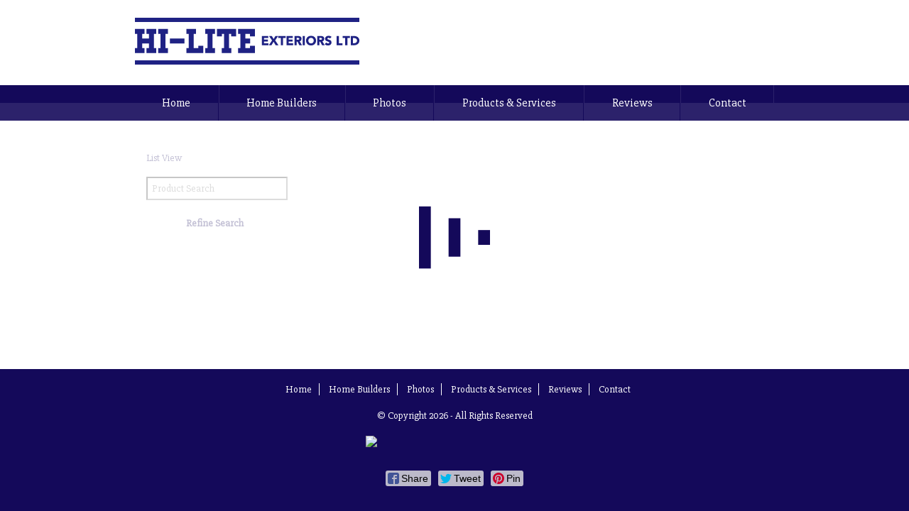

--- FILE ---
content_type: text/html; charset=UTF-8
request_url: http://hi-liteexteriors.ca/page.php?pageType=store
body_size: 5791
content:
<!DOCTYPE HTML>
<html>
<head>

<meta http-equiv="Content-Type" content="text/html; charset=utf-8" />
<!--[if lt IE 9]>
<script src="//cdnjs.cloudflare.com/ajax/libs/html5shiv/3.7/html5shiv.js"></script>
<![endif]-->
<base href="/">
<meta name="viewport" content="width=device-width">
<link rel="stylesheet" type="text/css" href="//shopcitydns.com/assets/css/global.min.css?20200612-1?"/>
<link rel="stylesheet" type="text/css" href="css/styleVars.php?"/>
<link rel="canonical" href="http://hi-liteexteriors.ca/page.php?pageType=store">
<link rel="shortcut icon" href="about:blank">
<!-- Default Titles -->
<title>Hi-Lite Exteriors | Kelowna | BC</title>
<meta property="og:title" content="Hi-Lite Exteriors | Kelowna | BC">

<!-- Home Meta -->
<meta name="description" content="Hi-Lite Exteriors | Kelowna | BC">
<meta property="og:description" content="Hi-Lite Exteriors | Kelowna | BC">
<meta property="og:image" content="http://hi-liteexteriors.ca/uploads/">
<meta property="og:url" content="http://hi-liteexteriors.ca/page.php?pageType=store">
<meta name="twitter:card" content="summary_large_image">

<!-- Font Awesome -->
<link rel="stylesheet" href="https://cdn.jsdelivr.net/npm/bootstrap-icons@1.11.3/font/bootstrap-icons.css">

<!-- Google Fonts -->
<link href='//fonts.googleapis.com/css?family=Slabo 27px:400,700' rel='stylesheet' type='text/css'>
<link href='//fonts.googleapis.com/css?family=Slabo 27px:400,700' rel='stylesheet' type='text/css'>
<link href='//fonts.googleapis.com/css?family=Slabo 27px:400,700' rel='stylesheet' type='text/css'>
<link href='//fonts.googleapis.com/css?family=Slabo 27px:400,700' rel='stylesheet' type='text/css'>
<link href='//fonts.googleapis.com/css?family=Slabo 27px:400,700' rel='stylesheet' type='text/css'>
<link href='//fonts.googleapis.com/css?family=Slabo 27px:400,700' rel='stylesheet' type='text/css'>


<!-- OLD Google Analytics -->

<!--   <script>
    (function(i,s,o,g,r,a,m){i['GoogleAnalyticsObject']=r;i[r]=i[r]||function(){
    (i[r].q=i[r].q||[]).push(arguments)},i[r].l=1*new Date();a=s.createElement(o),
    m=s.getElementsByTagName(o)[0];a.async=1;a.src=g;m.parentNode.insertBefore(a,m)
    })(window,document,'script','//www.google-analytics.com/analytics.js','ga');

    ga('create', 'UA-90493032-1', 'auto', 'masterTracking');
    ga('masterTracking.set', 'dimension1', 'Media Temple');
    ga('masterTracking.send', 'pageview');
  </script>
 -->




<!-- Global site tag (gtag.js) - Google Analytics -->

      <script async src="https://www.googletagmanager.com/gtag/js?id=G-FD7XZXHPZ4"></script>
    <script>
      window.dataLayer = window.dataLayer || [];
      function gtag(){dataLayer.push(arguments);}
      gtag('js', new Date());
      gtag('config', 'G-FD7XZXHPZ4');
    </script>
  
</head>

<body ng-app="quicksite" class="page-" ng-controller="bizInfo" style="display:none;">

		<header class="mainHeader">
		<!--[if IE 8]>
		<div class="updateBrowser">
			<div class="closeUpdateBrowser">x</div>
			<p>This website was designed to work on IE10 + please update your browser <a href="http://outdatedbrowser.com/" target="_blank">here</a>.</p>
		</div>
		<![endif]-->
		<!--[if IE 9]>
		<div class="updateBrowser">
			<div class="closeUpdateBrowser">x</div>
			<p>This website was designed to work on IE10 + please update your browser <a href="http://outdatedbrowser.com/" target="_blank">here</a>.</p>
		</div>
		<![endif]-->
		<section class="headerTop">
			<div class="contain">
				<div style="display:none;" class="callButton">
					<a href="tel://{{bizInfo.contact.phoneLocal}}">
						<!DOCTYPE svg PUBLIC "-//W3C//DTD SVG 1.1//EN" "http://www.w3.org/Graphics/SVG/1.1/DTD/svg11.dtd">
						<svg version="1.1" id="Layer_1" xmlns="http://www.w3.org/2000/svg" xmlns:xlink="http://www.w3.org/1999/xlink" x="0px" y="0px"
							 width="512px" height="512px" viewBox="0 0 512 512" enable-background="new 0 0 512 512" xml:space="preserve">
						<path d="M492.438,397.75l-2.375-7.156c-5.625-16.719-24.063-34.156-41-38.75l-62.688-17.125c-17-4.625-41.25,1.594-53.688,14.031
							L310,371.438c-82.453-22.281-147.109-86.938-169.359-169.375l22.688-22.688c12.438-12.438,18.656-36.656,14.031-53.656L160.266,63
							c-4.625-16.969-22.094-35.406-38.781-40.969l-7.156-2.406c-16.719-5.563-40.563,0.063-53,12.5L27.391,66.094
							c-6.063,6.031-9.938,23.281-9.938,23.344C16.266,197.188,58.516,301,134.734,377.219c76.031,76.031,179.453,118.219,286.891,117.313
							c0.563,0,18.313-3.813,24.375-9.844l33.938-33.938C492.375,438.313,498,414.469,492.438,397.75z"/>
						</svg>
					</a>
				</div>
				<div class="burgWrapper" href="##">
				  <div class="burg"></div>
				</div>
				<div class="headerLeft">
					<a href="index.php"><img src="uploads/logo.png" alt="Logo"></a>				</div>

				<div class="headerRight ng-hide" ng-show="showRightHeader">
					<span x-ms-format-detection="none" ng-if="bizInfo.contact.phoneLocal != ''" ng-bind-html="bizInfo.contact.phoneLocal"></span>
					<span x-ms-format-detection="none" ng-if="bizInfo.contact.phoneLocal == '' && bizInfo.contact.phoneTollFree != ''" ng-bind-html="bizInfo.contact.phoneTollFree"></span>
					<span x-ms-format-detection="none" ng-if="bizInfo.contact.phoneLocal == '' && bizInfo.contact.phoneTollFree == ''" ng-bind-html="bizInfo.contact.phoneCellular"></span>
					<a href="page.php?pageType=cart" class="cartIcon">
						<svg style="width:24px; height:24px; margin-left:8px;" version="1.1" xmlns="http://www.w3.org/2000/svg" xmlns:xlink="http://www.w3.org/1999/xlink" width="64" height="64" viewBox="0 0 64 64">
							<path d="M24 58c0 3.314-2.686 6-6 6s-6-2.686-6-6c0-3.314 2.686-6 6-6s6 2.686 6 6z" fill="#000000"></path>
							<path d="M64 58c0 3.314-2.686 6-6 6s-6-2.686-6-6c0-3.314 2.686-6 6-6s6 2.686 6 6z" fill="#000000"></path>
							<path d="M64 32v-24h-48c0-2.209-1.791-4-4-4h-12v4h8l3.005 25.753c-1.831 1.466-3.005 3.719-3.005 6.247 0 4.419 3.582 8 8 8h48v-4h-48c-2.209 0-4-1.791-4-4 0-0.014 0.001-0.027 0.001-0.041l51.999-7.959z" fill="#000000"></path>
						</svg>
					</a>
											<a ng-if="bizInfo.contact.facebook != ''" title="Facebook" target="_blank" href="http://facebook.com/{{bizInfo.contact.facebook}}"><img src="http://shopcitydns.com/assets/images/iconFb.png" alt="Facebook"></a>
						<a ng-if="bizInfo.contact.twitter != ''" title="X (Formerly Twitter)" target="_blank" href="http://twitter.com/{{bizInfo.contact.twitter}}"><img src="http://shopcitydns.com/assets/images/iconTw.png" alt="Twitter"></a>
						<a ng-if="bizInfo.contact.instagram != ''" title="Instagram" target="_blank" href="http://instagram.com/{{bizInfo.contact.instagram}}"><img src="http://shopcitydns.com/assets/images/iconIg.png" alt="Instagram"></a>
						<a ng-if="bizInfo.contact.pinterest != ''" title="Pinterest" target="_blank" href="http://pinterest.com/{{bizInfo.contact.pinterest}}"><img src="http://shopcitydns.com/assets/images/iconPt.png" alt="Pinterest"></a>
						<a ng-if="bizInfo.contact.googleplus != ''" title="Google+" target="_blank" href="{{bizInfo.contact.googleplus}}"><img src="http://shopcitydns.com/assets/images/iconGp.png" alt="Google +"></a>
						<a ng-if="bizInfo.contact.youtube != ''" title="YouTube" target="_blank" href="http://youtube.com/{{bizInfo.contact.youtube}}"><img src="http://shopcitydns.com/assets/images/iconYt.png" alt="YouTube"></a>
						<a ng-if="bizInfo.contact.linkedin != ''" title="LinkedIn" target="_blank" href="http://linkedin.com/{{bizInfo.contact.linkedin}}"><img src="http://shopcitydns.com/assets/images/iconLi.png" alt="LinkedIn"></a>
						<a ng-if="bizInfo.contact.tripadvisor != ''" title="TripAdvisor" target="_blank" href="http://tripadvisor.com/{{bizInfo.contact.tripadvisor}}"><img src="http://shopcitydns.com/assets/images/iconTa.png" alt="Trip Advisor"></a>
						<a ng-if="bizInfo.contact.yelp != ''" title="Yelp!" target="_blank" href="{{bizInfo.contact.yelp}}"><img src="http://shopcitydns.com/assets/images/iconYp.png" alt="Yelp!"></a>
						<a ng-if="bizInfo.contact.profile != ''" title="{{bizInfo.shopsite.sitename}}" target="_blank" href="{{bizInfo.contact.profile}}"><img src="http://shopcitydns.com/assets/images/iconSc.png" alt="{{bizInfo.shopsite.sitename}}"></a>
																			</div>
			</div>
		</section>

		<nav class="mainNav">
			<div class="contain">
				<ul>
  <li>
        <a href="/Home" target="_self">
          Home</a></li><li class="mobileNewsfeed">
                      <a href="page.php?pageType=posts&pageName=Newsfeed">
                        Newsfeed
                      </a>
                    </li>
  <li>
        <a href="/HomeBuilders" target="_self">
          Home Builders</a></li>  <li>
        <a href="/Photos" target="_self">
          Photos</a></li>  <li>
        <a href="/Products&amp;Services" target="_self">
          Products & Services</a></li>  <li>
        <a href="/Reviews" target="_self">
          Reviews</a></li>  <li>
        <a href="/Contact" target="_self">
          Contact</a></li></ul>			</div>
		</nav>

	</header>
	
	<div class="contain padding mainContainer">
		    <div ng-controller="productList" class="ng-cloak productList">
	
	<div ng-controller="catList">

		<div id="workingGif">
		  <svg version="1.1" id="Layer_1" xmlns="http://www.w3.org/2000/svg" xmlns:xlink="http://www.w3.org/1999/xlink" x="0px" y="0px"
		     width="100px" height="125px" viewBox="0 0 24 30" style="enable-background:new 0 0 50 50;" xml:space="preserve">
		    <rect x="0" y="13" width="4" height="5" fill="#333">
		      <animate attributeName="height" attributeType="XML"
		        values="5;21;5" 
		        begin="0s" dur="0.6s" repeatCount="indefinite" />
		      <animate attributeName="y" attributeType="XML"
		        values="13; 5; 13"
		        begin="0s" dur="0.6s" repeatCount="indefinite" />
		    </rect>
		    <rect x="10" y="13" width="4" height="5" fill="#333">
		      <animate attributeName="height" attributeType="XML"
		        values="5;21;5" 
		        begin="0.15s" dur="0.6s" repeatCount="indefinite" />
		      <animate attributeName="y" attributeType="XML"
		        values="13; 5; 13"
		        begin="0.15s" dur="0.6s" repeatCount="indefinite" />
		    </rect>
		    <rect x="20" y="13" width="4" height="5" fill="#333">
		      <animate attributeName="height" attributeType="XML"
		        values="5;21;5" 
		        begin="0.3s" dur="0.6s" repeatCount="indefinite" />
		      <animate attributeName="y" attributeType="XML"
		        values="13; 5; 13"
		        begin="0.3s" dur="0.6s" repeatCount="indefinite" />
		    </rect>
		  </svg>
		</div>

		<div class="cartSideBar cartColor" ng-init="listView=''">

			<a ng-show="listView" class="viewToggle" ng-click="listView = !listView"><i class="fa fa-th-large fa-fw"></i> Grid View</a>
			<a ng-show="!listView" class="viewToggle" ng-click="listView = !listView"><i class="fa fa-list fa-fw"></i> List View</a>

			<a href="page.php?pageType=cart" class="cartIcon viewToggle">
				<i class="fa fa-shopping-cart fa-fw"></i> View Cart
			</a>

			<form action="page.php?pageType=results" method="POST">
				<input name="searchTerm" type="search" placeholder="Product Search" class="searchBox">	
			</form>
			<div>
				<ul class="productCats">
					<li ng-if="catId != ''"><a ng-click="noCats($event)" ng-href="{{listView ? 'page.php?pageType=store&pageName=Products&view=list':'page.php?pageType=store&pageName=Products&view=grid'}}">View All</a></li>
					<p class="center"><b>Refine Search</b></p>
					<li ng-repeat="cat in matchedCats">
						<a ng-click="delCat($event, cat.CATID, 1)" ng-href="page.php?pageType=singleCat&catId={{delCat($event, cat.CATID)}}&view={{listView ? 'list':'grid'}}">
							<i class="fa fa-check-square" aria-hidden="true"></i><label><b>{{cat.CATNAME}}</b></label>
						</a>
					</li>
					<li ng-repeat="cat in productList.ALTCATEGORIES.CATEGORIES" ng-if="!matchCat(cat.CATID)">
						<a ng-click="addCat($event, cat.CATID, 1)" ng-href="page.php?pageType=singleCat&catId={{addCat($event, cat.CATID)}}&view={{listView ? 'list':'grid'}}">
							<i class="fa fa-square-o" aria-hidden="true"></i>{{cat.CATNAME}}
						</a>
					</li>
				</ul>
			</div>
		</div>

		<div class="cart75Content" ng-class="{'listView' : listView}">
			<div dir-paginate="product in productList.PRODUCTS | itemsPerPage:16" current-page="currentPage" total-items="totalProducts" class="item">
				<div class="innerItem cartColor">
					<a href="page.php?pageType=productDetail&productId={{product.PRODUCTID}}" title="{{product.TITLE}}">
						<div class="itemImg">
							<img ng-src="{{product.THUMBIMAGESRC}}" alt="{{product.CATNAME}}">
						</div>
						<div class="itemInfo">
							<h3 ng-bind-html="product.TITLE | cut:true:38"></h3>
							<div class="listInfo">
								<span class="listPrice" ng-show="product.PRICEDETAILS.ISONLINE && product.PRICEDETAILS.PRICE != 0">Price: {{product.PRICEDETAILS.PRICE | currency}}</span>
								<span class="listPrice" ng-hide="product.PRICEDETAILS.ISONLINE">{{product.PRICEDETAILS.PRICE | limitTo:18}}</span>
								<span class="listButton"><button>View Details</button></span>
							</div>
							<span class="listDesc" ng-bind-html="product.DESCRIPTION | htmlToPlaintext | cut:true:250"></span>
						</div>
					</a>
				</div>
			</div>
			<div style="clear:both;"></div>
			<dir-pagination-controls max-size="5" ng-click="pageChanged(this.currentPage)" template-url="http://shopcitydns.com/assets/templates/dirPagination.tpl.html"></dir-pagination-controls>
			<h3 ng-if="totalProducts != 0" class="center">{{displayInfo}}</h3>
		</div>

		<div class="cart100Content" ng-class="{'listView' : listView}">
			<div class="item">
				<div class="innerItem cartColor">
					<a ng-href="{{listView ? 'page.php?pageType=singleCat&catId=&view=list' : 'page.php?pageType=singleCat&catId=&view=grid'}}">
						<div class="itemImg">
							<img src="uploads/logo.png" alt="">						</div>
						<div class="itemInfo mobile">
							<h3>All Products</h3>
						</div>
					</a>
				</div>
			</div>
			<div ng-repeat="cat in catList.MICROCATS" class="item">
				<div class="innerItem cartColor">
					<a ng-href="{{listView ? 'page.php?page=productList&pageType=singleCat&catId='+cat.CATID+'&view=list' : 'page.php?pageType=singleCat&catId='+cat.CATID+'&view=grid'}}">
						<div class="itemImg">
							<img ng-src="{{cat.THUMBIMAGESRC}}" alt="{{cat.CATNAME}}">
						</div>
						<div class="itemInfo mobile">
							<h3>{{cat.CATNAME}}</h3>
						</div>
					</a>
				</div>
			</div>
		</div>

	</div>
	
	<div style="clear:both;"></div>
	<input id="storeSort" type="hidden" value="">
</div>	</div>

	<!-- FOOTER GOOGLE MAP -->
	
<div style="display: flex; position: relative; width: 100%; margin: 0 auto; justify-content: center;">
        </div>
	<!-- FOOTER CONTENT -->
	<footer class="mainFooter mainFooterMobile">
		<div class="mobileOnly">
			
			
			<a href="page.php?pageType=cart" class="cartIcon">
				<svg style="width:24px; height:24px; margin-left:8px;" version="1.1" xmlns="http://www.w3.org/2000/svg" xmlns:xlink="http://www.w3.org/1999/xlink" width="64" height="64" viewBox="0 0 64 64">
					<path d="M24 58c0 3.314-2.686 6-6 6s-6-2.686-6-6c0-3.314 2.686-6 6-6s6 2.686 6 6z" fill="#000000"></path>
					<path d="M64 58c0 3.314-2.686 6-6 6s-6-2.686-6-6c0-3.314 2.686-6 6-6s6 2.686 6 6z" fill="#000000"></path>
					<path d="M64 32v-24h-48c0-2.209-1.791-4-4-4h-12v4h8l3.005 25.753c-1.831 1.466-3.005 3.719-3.005 6.247 0 4.419 3.582 8 8 8h48v-4h-48c-2.209 0-4-1.791-4-4 0-0.014 0.001-0.027 0.001-0.041l51.999-7.959z" fill="#000000"></path>
				</svg>
			</a>

							<a ng-show="bizInfo.contact.facebook != ''" title="Facebook" class="ng-hide" target="_blank" href="http://facebook.com/{{bizInfo.contact.facebook}}"><img src="http://shopcitydns.com/assets/images/iconFb.png" alt="Facebook"></a>
				<a ng-show="bizInfo.contact.twitter != ''" title="X (Formerly Twitter)" class="ng-hide" target="_blank" href="http://twitter.com/{{bizInfo.contact.twitter}}"><img src="http://shopcitydns.com/assets/images/iconTw.png" alt="Twitter"></a>
				<a ng-show="bizInfo.contact.instagram != ''" title="Instagram" class="ng-hide" target="_blank" href="http://instagram.com/{{bizInfo.contact.instagram}}"><img src="http://shopcitydns.com/assets/images/iconIg.png" alt="Instagram"></a>
				<a ng-show="bizInfo.contact.pinterest != ''" title="Pinterest" class="ng-hide" target="_blank" href="http://pinterest.com/{{bizInfo.contact.pinterest}}"><img src="http://shopcitydns.com/assets/images/iconPt.png" alt="Pinterest"></a>
				<a ng-show="bizInfo.contact.googleplus != ''" title="Google+" class="ng-hide" target="_blank" href="{{bizInfo.contact.googleplus}}"><img src="http://shopcitydns.com/assets/images/iconGp.png" alt="Google +"></a>
				<a ng-show="bizInfo.contact.youtube != ''" title="YouTube" class="ng-hide" target="_blank" href="http://youtube.com/{{bizInfo.contact.youtube}}"><img src="http://shopcitydns.com/assets/images/iconYt.png" alt="YouTube"></a>
				<a ng-show="bizInfo.contact.linkedin != ''" title="LinkedIn" class="ng-hide" target="_blank" href="http://linkedin.com/{{bizInfo.contact.linkedin}}"><img src="http://shopcitydns.com/assets/images/iconLi.png" alt="LinkedIn"></a>
				<a ng-show="bizInfo.contact.tripadvisor != ''" title="TripAdvisor" class="ng-hide" target="_blank" href="http://tripadvisor.com/{{bizInfo.contact.tripadvisor}}"><img src="http://shopcitydns.com/assets/images/iconTa.png" alt="Trip Advisor"></a>
				<a ng-show="bizInfo.contact.yelp != ''" title="Yelp!" class="ng-hide" target="_blank" href="{{bizInfo.contact.yelp}}"><img src="http://shopcitydns.com/assets/images/iconYp.png" alt="Yelp!"></a>
				<a ng-show="bizInfo.contact.profile != ''" title="{{bizInfo.shopsite.sitename}}" class="ng-hide" target="_blank" href="{{bizInfo.contact.profile}}"><img src="http://shopcitydns.com/assets/images/iconSc.png" alt="{{bizInfo.shopsite.sitename}}"></a>
					</div>
		<ul>
  <li>
        <a href="/Home" target="_self">
          Home</a></li><li class="mobileNewsfeed">
                      <a href="page.php?pageType=posts&pageName=Newsfeed">
                        Newsfeed
                      </a>
                    </li>
  <li>
        <a href="/HomeBuilders" target="_self">
          Home Builders</a></li>  <li>
        <a href="/Photos" target="_self">
          Photos</a></li>  <li>
        <a href="/Products&amp;Services" target="_self">
          Products & Services</a></li>  <li>
        <a href="/Reviews" target="_self">
          Reviews</a></li>  <li>
        <a href="/Contact" target="_self">
          Contact</a></li></ul>		<span class="copyright">
						&copy Copyright 2026 - All Rights Reserved
		</span>
		<div class="poweredBy">
			<span class="mobileOnly"><p>Powered By</p></span><a href="http://shopkelowna.com" target="_blank"><img src="http://shopcity.com/style/footerlogo/shopkelowna.com.png" ></a>		</div>
					<div class="likely">
			    <div class="facebook">Share</div>
			    <div class="twitter">Tweet</div>
			    <!-- <div class="gplus">+1</div> -->
			    <div class="pinterest">Pin</div>
			</div>
			</footer>
<!-- END OF FOOTER CONTENT -->
<input id="pageType" type="hidden" value="store"><input id="isAssociation" type="hidden" value="0">
<input id="includePostTypesList" type="hidden" value="1,2,3,4,5,6,7,8,9,11,13,14">
<input id="listingId" type="hidden" value="13987949">
<input id="shopDomain" type="hidden" value="shopkelowna.com">
<script src="//ajax.googleapis.com/ajax/libs/jquery/1.10.1/jquery.min.js"></script>
<script type="text/javascript" src="http://shopcity.com/webtools/script/allEnhanced.js.cfm"></script>
<script src="//shopcitydns.com/assets/js/mobile/jquery.cookie.js"></script>
<script src="//shopcitydns.com/assets/js/script.build.js?20200612-1"></script>
<script src="//shopcitydns.com/assets/js/quicksite.build.js?20200612-1"></script>
<script src="//shopcitydns.com/assets/js/fitvids.js"></script>
<script>
	// fitVids Loop for Videos in news feed
	function fitVidsLoop() {
		$('.storyItem iframe').each(function(index) {
			$(this).parent().fitVids();
		})
		if(mobilecheck()) {
			$('.webpageApi iframe').each(function(index) {
				$(this).parent().fitVids();
			})
		}
	}
	fitVidsLoop();


	function ytVidId(url) {
		  var p = /^(?:https?:\/\/)?(?:www\.)?(?:youtu\.be\/|youtube\.com\/(?:embed\/|v\/|watch\?v=|watch\?.+&v=))((\w|-){11})(?:\S+)?$/;
		  return (url.match(p)) ? RegExp.$1 : false;
	}

	function ytPostInject() {
		$('.storyItem a').not('.youtubed').each(function() {
			if(!$(this).siblings().hasClass('youtubed')) {
				var link = ytVidId($(this).attr('href'));
				if(link) {
					$(this).addClass('youtubed');
					$(this).parent().parent().append('<iframe width="560" height="315" src="https://www.youtube.com/embed/' + link + '" frameborder="0" allowfullscreen></iframe>')
					$(this).parent().parent().fitVids();
				}
			}
		})
	}

</script>


<!-- Google LocalBusiness Schema Data -->
<script type="application/ld+json">
	{"@context":"http:\/\/schema.org","@type":"LocalBusiness","@id":"http:\/\/hi-liteexteriors.ca","url":"http:\/\/hi-liteexteriors.ca","name":"Hi-Lite Exteriors","image":"https:\/\/secure.shopcity.com\/microsite\/photos\/1169267-01.jpg","logo":"https:\/\/secure.shopcity.com\/microsite\/photos\/1169267-01.jpg","sameAs":["https:\/\/www.shopkelowna.com\/hiliteexteriors"],"telephone":"250-862-6450","address":{"@type":"PostalAddress","addressLocality":"Kelowna","addressRegion":"British Columbia","postalCode":"V1P 1H1","addressCountry":{"@type":"Country","name":"Canada"}},"geo":{"@type":"GeoCoordinates","latitude":49.8879519,"longitude":-119.4960106},"openingHours":"Please make an appointment","aggregateRating":{"@type":"AggregateRating","reviewCount":1,"ratingValue":5,"bestRating":5,"worstRating":1}}</script>

	</body>

</html>


--- FILE ---
content_type: text/css
request_url: http://shopcitydns.com/assets/css/global.min.css?20200612-1?
body_size: 13120
content:
@charset "UTF-8";/*! normalize.css v2.1.0 | MIT License | git.io/normalize */*{-moz-box-sizing:border-box;box-sizing:border-box}article,aside,details,figcaption,figure,footer,header,hgroup,main,nav,section,summary{display:block}audio,canvas,video{display:inline-block}audio:not([controls]){display:none;height:0}[hidden]{display:none}html{font-family:sans-serif;-webkit-text-size-adjust:100%;-ms-text-size-adjust:100%}body{margin:0}a:active,a:focus,a:hover{outline:0}h1{margin:.67em 0}abbr[title]{border-bottom:1px dotted}b,strong{font-weight:700}dfn{font-style:italic}hr{-moz-box-sizing:content-box;box-sizing:content-box;height:0}mark{background:#ff0;color:#000}code,kbd,pre,samp{font-family:monospace,serif;font-size:1em}pre{white-space:pre-wrap}q{quotes:"\201C" "\201D" "\2018" "\2019"}small{font-size:80%}sub,sup{font-size:75%;line-height:0;position:relative;vertical-align:baseline}sup{top:-.5em}sub{bottom:-.25em}img{border:0}svg:not(:root){overflow:hidden}figure{margin:0}fieldset{border:1px solid silver;margin:0 2px;padding:.35em .625em .75em}legend{border:0;padding:0}button,input,select,textarea{font-family:inherit;font-size:100%;margin:0}button,input{line-height:normal}button,select{text-transform:none}button,html input[type=button],input[type=reset],input[type=submit]{-webkit-appearance:button;cursor:pointer}button[disabled],html input[disabled]{cursor:default}input[type=checkbox],input[type=radio]{-moz-box-sizing:border-box;box-sizing:border-box;padding:0}input[type=search]{-webkit-appearance:textfield;-moz-box-sizing:content-box;box-sizing:content-box}input[type=search]::-webkit-search-cancel-button,input[type=search]::-webkit-search-decoration{-webkit-appearance:none}button::-moz-focus-inner,input::-moz-focus-inner{border:0;padding:0}textarea{overflow:auto;vertical-align:top}table{border-collapse:collapse;border-spacing:0}.nivoSlider{position:relative;width:100%;height:auto;overflow:hidden}.nivoSlider img{position:absolute;top:0;left:0;right:0;margin:auto}.nivo-main-image{display:block!important;position:relative!important}.nivoSlider a.nivo-imageLink{position:absolute;top:0;left:0;width:100%;height:100%;border:0;padding:0;margin:0;z-index:6;display:none;background:#fff;filter:alpha(opacity=0);opacity:0}.nivo-slice{display:block;position:absolute;z-index:5;height:100%;top:0}.nivo-box{display:block;position:absolute;z-index:5;overflow:hidden}.nivo-box img{display:block}.nivo-caption{position:absolute;left:0;bottom:0;background:#000;color:#fff;width:100%;z-index:8;padding:5px 10px;opacity:.8;overflow:hidden;display:none;-moz-opacity:.8;filter:alpha(opacity=8);-moz-box-sizing:border-box;box-sizing:border-box}.nivo-caption p{padding:5px;margin:0}.nivo-caption a{display:inline!important}.nivo-html-caption{display:none}.nivo-directionNav a{position:absolute;top:45%;z-index:9;cursor:pointer}.nivo-prevNav{left:0}.nivo-nextNav{right:0}.nivo-controlNav{text-align:center;padding:15px 0}.nivo-controlNav a{cursor:pointer}.nivo-controlNav a.active{font-weight:700}body.fancybox-active{overflow:hidden}body.fancybox-iosfix{position:fixed;left:0;right:0}.fancybox-is-hidden{position:absolute;top:-9999px;left:-9999px;visibility:hidden}.fancybox-container{position:fixed;top:0;left:0;width:100%;height:100%;-webkit-tap-highlight-color:transparent;-webkit-backface-visibility:hidden;backface-visibility:hidden;-webkit-transform:translateZ(0);transform:translateZ(0);font-family:-apple-system,BlinkMacSystemFont,"Segoe UI",Roboto,"Helvetica Neue",Arial,sans-serif,"Apple Color Emoji","Segoe UI Emoji","Segoe UI Symbol"}.fancybox-bg,.fancybox-inner,.fancybox-outer,.fancybox-stage{position:absolute;top:0;right:0;bottom:0;left:0}.fancybox-outer{overflow-y:auto;-webkit-overflow-scrolling:touch}.fancybox-bg{background:#1e1e1e;opacity:0;-webkit-transition-duration:inherit;transition-duration:inherit;-webkit-transition-property:opacity;transition-property:opacity;-webkit-transition-timing-function:cubic-bezier(0.47,0,.74,.71);transition-timing-function:cubic-bezier(0.47,0,.74,.71)}.fancybox-is-open .fancybox-bg{opacity:.87;-webkit-transition-timing-function:cubic-bezier(0.22,.61,.36,1);transition-timing-function:cubic-bezier(0.22,.61,.36,1)}.fancybox-caption-wrap,.fancybox-infobar,.fancybox-toolbar{position:absolute;direction:ltr;z-index:99997;opacity:0;visibility:hidden;-webkit-transition:opacity .25s,visibility 0s linear .25s;transition:opacity .25s,visibility 0s linear .25s;-moz-box-sizing:border-box;box-sizing:border-box}.fancybox-show-caption .fancybox-caption-wrap,.fancybox-show-infobar .fancybox-infobar,.fancybox-show-toolbar .fancybox-toolbar{opacity:1;visibility:visible;-webkit-transition:opacity .25s,visibility 0s;transition:opacity .25s,visibility 0s}.fancybox-infobar{top:0;left:0;font-size:13px;padding:0 10px;height:44px;min-width:44px;line-height:44px;color:#ccc;text-align:center;pointer-events:none;-webkit-user-select:none;-moz-user-select:none;-ms-user-select:none;user-select:none;-webkit-touch-callout:none;-webkit-tap-highlight-color:transparent;-webkit-font-smoothing:subpixel-antialiased;mix-blend-mode:exclusion}.fancybox-toolbar{top:0;right:0;margin:0;padding:0}.fancybox-stage{overflow:hidden;direction:ltr;z-index:99994;-webkit-transform:translate3d(0,0,0)}.fancybox-is-closing .fancybox-stage{overflow:visible}.fancybox-slide{position:absolute;top:0;left:0;width:100%;height:100%;margin:0;padding:0;overflow:auto;outline:0;white-space:normal;-moz-box-sizing:border-box;box-sizing:border-box;text-align:center;z-index:99994;-webkit-overflow-scrolling:touch;display:none;-webkit-backface-visibility:hidden;backface-visibility:hidden;-webkit-transition-property:opacity,-webkit-transform;transition-property:opacity,-webkit-transform;transition-property:transform,opacity;transition-property:transform,opacity,-webkit-transform}.fancybox-slide::before{content:'';display:inline-block;vertical-align:middle;height:100%;width:0}.fancybox-is-sliding .fancybox-slide,.fancybox-slide--current,.fancybox-slide--next,.fancybox-slide--previous{display:block}.fancybox-slide--image{overflow:visible}.fancybox-slide--image::before{display:none}.fancybox-slide--video .fancybox-content,.fancybox-slide--video iframe{background:#000}.fancybox-slide--map .fancybox-content,.fancybox-slide--map iframe{background:#E5E3DF}.fancybox-slide--next{z-index:99995}.fancybox-slide>*{display:inline-block;position:relative;padding:24px;margin:44px 0;border-width:0;vertical-align:middle;text-align:left;background-color:#fff;overflow:auto;-moz-box-sizing:border-box;box-sizing:border-box}.fancybox-slide>base,.fancybox-slide>link,.fancybox-slide>meta,.fancybox-slide>script,.fancybox-slide>style,.fancybox-slide>title{display:none}.fancybox-slide .fancybox-image-wrap{position:absolute;top:0;left:0;margin:0;padding:0;border:0;z-index:99995;background:0 0;cursor:default;overflow:visible;-webkit-transform-origin:top left;transform-origin:top left;background-size:100% 100%;background-repeat:no-repeat;-webkit-backface-visibility:hidden;backface-visibility:hidden;-webkit-user-select:none;-moz-user-select:none;-ms-user-select:none;user-select:none;-webkit-transition-property:opacity,-webkit-transform;transition-property:opacity,-webkit-transform;transition-property:transform,opacity;transition-property:transform,opacity,-webkit-transform}.fancybox-can-zoomOut .fancybox-image-wrap{cursor:-webkit-zoom-out;cursor:zoom-out}.fancybox-can-zoomIn .fancybox-image-wrap{cursor:-webkit-zoom-in;cursor:zoom-in}.fancybox-can-drag .fancybox-image-wrap{cursor:-webkit-grab;cursor:grab}.fancybox-is-dragging .fancybox-image-wrap{cursor:-webkit-grabbing;cursor:grabbing}.fancybox-image,.fancybox-spaceball{position:absolute;top:0;left:0;width:100%;height:100%;margin:0;padding:0;border:0;max-width:none;max-height:none;-webkit-user-select:none;-moz-user-select:none;-ms-user-select:none;user-select:none}.fancybox-spaceball{z-index:1}.fancybox-slide--iframe .fancybox-content{padding:0;width:80%;height:80%;max-width:-webkit-calc(100% - 100px);max-width:calc(100% - 100px);max-height:-webkit-calc(100% - 88px);max-height:calc(100% - 88px);overflow:visible;background:#fff}.fancybox-iframe{display:block;margin:0;padding:0;border:0;width:100%;height:100%;background:#fff}.fancybox-error{margin:0;padding:40px;width:100%;max-width:380px;background:#fff;cursor:default}.fancybox-error p{margin:0;padding:0;color:#444;font-size:16px;line-height:20px}.fancybox-button{-moz-box-sizing:border-box;box-sizing:border-box;display:inline-block;vertical-align:top;width:44px;height:44px;margin:0;padding:10px;border:0;border-radius:0;background:rgba(30,30,30,.6);-webkit-transition:color .3s ease;transition:color .3s ease;cursor:pointer;outline:0}.fancybox-button,.fancybox-button:link,.fancybox-button:visited{color:#ccc}.fancybox-button:focus,.fancybox-button:hover{color:#fff}.fancybox-button[disabled]{color:#ccc;cursor:default;opacity:.6}.fancybox-button svg{display:block;position:relative;overflow:visible;shape-rendering:geometricPrecision}.fancybox-button svg path{fill:currentColor;stroke:currentColor;stroke-linejoin:round;stroke-width:3}.fancybox-button--share svg path{stroke-width:1}.fancybox-button--pause svg path:nth-child(1),.fancybox-button--play svg path:nth-child(2){display:none}.fancybox-button--zoom svg path{fill:transparent}.fancybox-navigation{display:none}.fancybox-show-nav .fancybox-navigation{display:block}.fancybox-navigation button{position:absolute;top:50%;margin:-50px 0 0 0;z-index:99997;background:0 0;width:60px;height:100px;padding:17px}.fancybox-navigation button:before{content:"";position:absolute;top:30px;right:10px;width:40px;height:40px;background:rgba(30,30,30,.6)}.fancybox-navigation .fancybox-button--arrow_left{left:0}.fancybox-navigation .fancybox-button--arrow_right{right:0}.fancybox-close-small{position:absolute;top:0;right:0;width:40px;height:40px;padding:0;margin:0;border:0;border-radius:0;background:0 0;z-index:10;cursor:pointer}.fancybox-close-small:after{content:'×';position:absolute;top:5px;right:5px;width:30px;height:30px;font:22px/30px Arial,"Helvetica Neue",Helvetica,sans-serif;color:#888;font-weight:300;text-align:center;border-radius:50%;border-width:0;background-color:transparent;-webkit-transition:background-color .25s;transition:background-color .25s;-moz-box-sizing:border-box;box-sizing:border-box;z-index:2}.fancybox-close-small:focus{outline:0}.fancybox-close-small:focus:after{outline:1px dotted #888}.fancybox-close-small:hover:after{color:#555;background:#eee}.fancybox-slide--iframe .fancybox-close-small,.fancybox-slide--image .fancybox-close-small{top:0;right:-40px}.fancybox-slide--iframe .fancybox-close-small:after,.fancybox-slide--image .fancybox-close-small:after{font-size:35px;color:#aaa}.fancybox-slide--iframe .fancybox-close-small:hover:after,.fancybox-slide--image .fancybox-close-small:hover:after{color:#fff;background:0 0}.fancybox-is-scaling .fancybox-close-small,.fancybox-is-zoomable.fancybox-can-drag .fancybox-close-small{display:none}.fancybox-caption-wrap{bottom:0;left:0;right:0;padding:60px 2vw 0;background:-webkit-linear-gradient(top,transparent 0,rgba(0,0,0,.1) 20%,rgba(0,0,0,.2) 40%,rgba(0,0,0,.6) 80%,rgba(0,0,0,.8) 100%);background:linear-gradient(to bottom,transparent 0,rgba(0,0,0,.1) 20%,rgba(0,0,0,.2) 40%,rgba(0,0,0,.6) 80%,rgba(0,0,0,.8) 100%);pointer-events:none}.fancybox-caption{padding:30px 0;border-top:1px solid rgba(255,255,255,.4);font-size:14px;color:#fff;line-height:20px;-webkit-text-size-adjust:none}.fancybox-caption a,.fancybox-caption button,.fancybox-caption select{pointer-events:all;position:relative}.fancybox-caption a{color:#fff;text-decoration:underline}.fancybox-slide>.fancybox-loading{border:6px solid rgba(100,100,100,.4);border-top:6px solid rgba(255,255,255,.6);border-radius:100%;height:50px;width:50px;-webkit-animation:fancybox-rotate .8s infinite linear;animation:fancybox-rotate .8s infinite linear;background:0 0;position:absolute;top:50%;left:50%;margin-top:-30px;margin-left:-30px;z-index:99999}@-webkit-keyframes fancybox-rotate{from{-webkit-transform:rotate(0deg);transform:rotate(0deg)}to{-webkit-transform:rotate(359deg);transform:rotate(359deg)}}@keyframes fancybox-rotate{from{-webkit-transform:rotate(0deg);transform:rotate(0deg)}to{-webkit-transform:rotate(359deg);transform:rotate(359deg)}}.fancybox-animated{-webkit-transition-timing-function:cubic-bezier(0,0,.25,1);transition-timing-function:cubic-bezier(0,0,.25,1)}.fancybox-fx-slide.fancybox-slide--previous{-webkit-transform:translate3d(-100%,0,0);transform:translate3d(-100%,0,0);opacity:0}.fancybox-fx-slide.fancybox-slide--next{-webkit-transform:translate3d(100%,0,0);transform:translate3d(100%,0,0);opacity:0}.fancybox-fx-slide.fancybox-slide--current{-webkit-transform:translate3d(0,0,0);transform:translate3d(0,0,0);opacity:1}.fancybox-fx-fade.fancybox-slide--next,.fancybox-fx-fade.fancybox-slide--previous{opacity:0;-webkit-transition-timing-function:cubic-bezier(0.19,1,.22,1);transition-timing-function:cubic-bezier(0.19,1,.22,1)}.fancybox-fx-fade.fancybox-slide--current{opacity:1}.fancybox-fx-zoom-in-out.fancybox-slide--previous{-webkit-transform:scale3d(1.5,1.5,1.5);transform:scale3d(1.5,1.5,1.5);opacity:0}.fancybox-fx-zoom-in-out.fancybox-slide--next{-webkit-transform:scale3d(0.5,.5,.5);transform:scale3d(0.5,.5,.5);opacity:0}.fancybox-fx-zoom-in-out.fancybox-slide--current{-webkit-transform:scale3d(1,1,1);transform:scale3d(1,1,1);opacity:1}.fancybox-fx-rotate.fancybox-slide--previous{-webkit-transform:rotate(-360deg);transform:rotate(-360deg);opacity:0}.fancybox-fx-rotate.fancybox-slide--next{-webkit-transform:rotate(360deg);transform:rotate(360deg);opacity:0}.fancybox-fx-rotate.fancybox-slide--current{-webkit-transform:rotate(0deg);transform:rotate(0deg);opacity:1}.fancybox-fx-circular.fancybox-slide--previous{-webkit-transform:scale3d(0,0,0) translate3d(-100%,0,0);transform:scale3d(0,0,0) translate3d(-100%,0,0);opacity:0}.fancybox-fx-circular.fancybox-slide--next{-webkit-transform:scale3d(0,0,0) translate3d(100%,0,0);transform:scale3d(0,0,0) translate3d(100%,0,0);opacity:0}.fancybox-fx-circular.fancybox-slide--current{-webkit-transform:scale3d(1,1,1) translate3d(0,0,0);transform:scale3d(1,1,1) translate3d(0,0,0);opacity:1}.fancybox-fx-tube.fancybox-slide--previous{-webkit-transform:translate3d(-100%,0,0) scale(0.1) skew(-10deg);transform:translate3d(-100%,0,0) scale(0.1) skew(-10deg)}.fancybox-fx-tube.fancybox-slide--next{-webkit-transform:translate3d(100%,0,0) scale(0.1) skew(10deg);transform:translate3d(100%,0,0) scale(0.1) skew(10deg)}.fancybox-fx-tube.fancybox-slide--current{-webkit-transform:translate3d(0,0,0) scale(1);transform:translate3d(0,0,0) scale(1)}.fancybox-share{padding:30px;border-radius:3px;background:#f4f4f4;max-width:90%;text-align:center}.fancybox-share h1{color:#222;margin:0 0 20px;font-size:35px;font-weight:700}.fancybox-share p{margin:0;padding:0}p.fancybox-share__links{margin-right:-10px}.fancybox-share__button{display:inline-block;text-decoration:none;margin:0 10px 10px 0;padding:0 15px;min-width:130px;border:0;border-radius:3px;background:#fff;white-space:nowrap;font-size:14px;font-weight:700;line-height:40px;-webkit-user-select:none;-moz-user-select:none;-ms-user-select:none;user-select:none;color:#fff;-webkit-transition:all .2s;transition:all .2s}.fancybox-share__button:hover{text-decoration:none}.fancybox-share__button--fb{background:#3b5998}.fancybox-share__button--fb:hover{background:#344e86}.fancybox-share__button--pt{background:#bd081d}.fancybox-share__button--pt:hover{background:#aa0719}.fancybox-share__button--tw{background:#1da1f2}.fancybox-share__button--tw:hover{background:#0d95e8}.fancybox-share__button svg{position:relative;top:-1px;width:25px;height:25px;margin-right:7px;vertical-align:middle}.fancybox-share__button svg path{fill:#fff}.fancybox-share__input{-moz-box-sizing:border-box;box-sizing:border-box;width:100%;margin:10px 0 0;padding:10px 15px;background:0 0;color:#5d5b5b;font-size:14px;outline:0;border:0;border-bottom:2px solid #d7d7d7}.fancybox-thumbs{display:none;position:absolute;top:0;bottom:0;right:0;width:212px;margin:0;padding:2px 2px 4px;background:#fff;-webkit-tap-highlight-color:transparent;-webkit-overflow-scrolling:touch;-ms-overflow-style:-ms-autohiding-scrollbar;-moz-box-sizing:border-box;box-sizing:border-box;z-index:99995}.fancybox-thumbs-x{overflow-y:hidden;overflow-x:auto}.fancybox-show-thumbs .fancybox-thumbs{display:block}.fancybox-show-thumbs .fancybox-inner{right:212px}.fancybox-thumbs>ul{list-style:none;position:absolute;position:relative;width:100%;height:100%;margin:0;padding:0;overflow-x:hidden;overflow-y:auto;font-size:0;white-space:nowrap}.fancybox-thumbs-x>ul{overflow:hidden}.fancybox-thumbs-y>ul::-webkit-scrollbar{width:7px}.fancybox-thumbs-y>ul::-webkit-scrollbar-track{background:#fff;border-radius:10px;box-shadow:inset 0 0 6px rgba(0,0,0,.3)}.fancybox-thumbs-y>ul::-webkit-scrollbar-thumb{background:#2a2a2a;border-radius:10px}.fancybox-thumbs>ul>li{float:left;overflow:hidden;padding:0;margin:2px;width:100px;height:75px;max-width:-webkit-calc(50% - 4px);max-width:calc(50% - 4px);max-height:-webkit-calc(100% - 8px);max-height:calc(100% - 8px);position:relative;cursor:pointer;outline:0;-webkit-tap-highlight-color:transparent;-webkit-backface-visibility:hidden;backface-visibility:hidden;-moz-box-sizing:border-box;box-sizing:border-box}li.fancybox-thumbs-loading{background:rgba(0,0,0,.1)}.fancybox-thumbs>ul>li>img{position:absolute;top:0;left:0;max-width:none;max-height:none;-webkit-touch-callout:none;-webkit-user-select:none;-moz-user-select:none;-ms-user-select:none;user-select:none}.fancybox-thumbs>ul>li:before{content:'';position:absolute;top:0;right:0;bottom:0;left:0;border:4px solid #4ea7f9;z-index:99991;opacity:0;-webkit-transition:all .2s cubic-bezier(0.25,.46,.45,.94);transition:all .2s cubic-bezier(0.25,.46,.45,.94)}.fancybox-thumbs>ul>li.fancybox-thumbs-active:before{opacity:1}@media all and (max-width:800px){.fancybox-thumbs{width:110px}.fancybox-show-thumbs .fancybox-inner{right:110px}.fancybox-thumbs>ul>li{max-width:-webkit-calc(100% - 10px);max-width:calc(100% - 10px)}}.left{float:left}.right{float:right}.center{text-align:center}.contain{width:95%;margin:auto;position:relative}@media all and (min-width:920px){.contain{width:900px}}.clear{clear:both}.noMargin{margin:0!important}.mobile{display:block!important}@media (min-width:768px){.mobile{display:none}}img{max-width:100%!important}.displayNone{display:none}#workingGif{display:block;position:absolute;height:100%;width:100%;top:0;left:0;z-index:99999999999}#workingGif svg{position:absolute;top:100px;left:50%;margin-left:-50px}.hideSideBarSmall{display:none}@media (min-width:768px){.hideSideBarSmall{display:block}}.cartSideBar{text-align:center;margin-bottom:10px}.cartSideBar .searchBox{display:inline-block;width:95%;margin:10px 0;border-radius:.5em;padding:.5em 0;text-align:center}.cartSideBar ul.mobileProductCats{display:block;margin:0;padding:0 0 8px;list-style:none}.cartSideBar ul.mobileProductCats li{display:block;padding:8px 20px;text-align:left;line-height:1em}.cartSideBar ul.mobileProductCats li:hover{cursor:pointer}.cartSideBar ul.mobileProductCats li i,.cartSideBar ul.mobileProductCats li input{margin-right:5px}.cartSideBar ul.mobileProductCats li a{display:block;height:100%;width:100%;text-decoration:none}.cartSideBar a.noCatsToggle,.cartSideBar a.refineByToggle{display:block;padding:8px 0}.cartSideBar ul.productCats{display:none}@media (min-width:768px){.cartSideBar{text-align:left;width:25%;float:left;padding:15px}.cartSideBar .searchBox{border-radius:0;padding:6px;text-align:left}.cartSideBar a.refineByToggle,.cartSideBar ul.mobileProductCats{display:none}.cartSideBar ul.productCats{display:block;margin:0;padding:0;list-style:none}.cartSideBar ul.productCats li{margin-bottom:10px}.cartSideBar ul.productCats li i,.cartSideBar ul.productCats li input{margin-right:5px}.cartSideBar ul.productCats li a{display:block;width:100%;text-decoration:none}}.searchBox{max-width:100%;margin-bottom:15px}.cart75Content{display:none}@media (min-width:768px){.cart75Content{display:block;width:75%;float:left}}.cart100Content{width:100%}@media (min-width:768px){.cart100Content{display:none}}.item{width:50%;height:250px;float:left;padding:3px}@media (min-width:768px){.item{width:25%}}.item:nth-of-type(1),.item:nth-of-type(2),.item:nth-of-type(3),.item:nth-of-type(4){padding-top:0}.item .listButton,.item .listDesc{display:none}.innerItem{height:100%;padding:10px}.innerItem a{text-decoration:none}.itemImg{text-align:center;height:160px;display:-webkit-box;display:-webkit-flex;display:-ms-flexbox;display:flex;-webkit-box-align:center;-webkit-align-items:center;-ms-flex-align:center;align-items:center;-webkit-box-pack:center;-webkit-justify-content:center;-ms-flex-pack:center;justify-content:center;padding-bottom:5px}.itemImg img{max-width:100%;max-height:100%}.itemInfo{text-align:center}.itemInfo h3{font-size:14px;font-weight:400;margin-bottom:5px;max-height:36px;overflow:hidden}.listView .item{position:relative;width:100%;height:120px}.listView .innerItem{height:100%;padding:10px;overflow:hidden}.listView .innerItem a{text-decoration:none}.listView .itemImg{float:left;width:100px;max-height:100%;margin-right:10px}.listView .itemImg img{max-width:100%;max-height:100%}.listView .listInfo{display:block}@media (min-width:768px){.listView .listInfo{float:right;min-width:80px;height:100px;text-align:right;padding-left:10px}}@media (min-width:768px){.listView .listInfo .listPrice{font-weight:700}}.listView .listInfo .listButton{display:block;margin:0;position:absolute;bottom:10px;right:10px}.listView .listInfo .listButton button{border:0;padding:6px 10px}@media (min-width:768px){.listView .listDesc{display:block;overflow:hidden}}.listView .itemInfo{text-align:left;border:0}.listView .itemInfo h3{font-size:14px;font-weight:700;margin-top:0;margin-bottom:5px;max-height:36px;overflow:hidden}.listView .itemInfo h3:hover{text-decoration:underline}.listView .itemInfo.mobile{position:relative;height:100%}.listView .itemInfo.mobile h3{padding-bottom:5px;position:relative;top:50%;-webkit-transform:translateY(-50%);transform:translateY(-50%)}.viewToggle{display:block;width:100%;padding:8px 0;text-align:center;text-decoration:none}.viewToggle:hover{cursor:pointer}@media (min-width:768px){.viewToggle{text-align:left}}.pageProductTitle{text-align:center;font-size:24px}.productImages,.productRightSide{width:100%}@media (min-width:768px){.productRightSide{width:75%;float:left}}@media (min-width:768px){.productImages{width:53.4%;float:left;min-height:1px;margin:0 1em}}.productDescription,.suggestedProducts{width:100%;text-align:left}@media (min-width:768px){.productDescription,.suggestedProducts{padding-left:20px;float:right}}.productOptions{width:100%;position:relative;min-height:1px;text-align:center}@media (min-width:768px){.productOptions{width:40%;float:left}}.productOptions img{max-width:100%}.productOptions input:not([type=checkbox]){-webkit-appearance:none;outline:0;border:0;background:#fff;border-radius:.5em;padding:.5em}.productOptions input[type=number]{-webkit-appearance:none;width:75px;padding:16.5px 15px;border-radius:2px;border:1px solid #ccc;position:absolute;top:0;right:0}.productOptions select{-webkit-appearance:none;width:100%;background-color:#fff;padding:16.5px 15px;border-radius:2px;border:1px solid #ccc}.addToCart,.chooseOptionsButton{border:0;padding:13px 0;width:100%;outline:0;border-radius:2px;margin-top:14px;color:#fff;font-size:20px}.priceOnSale{font-size:28px;font-weight:700;margin:10px 0}.price{font-size:42px;text-align:left;font-weight:700;margin:10px 0 0}@media (min-width:768px){.price{margin-top:0}}.price span{font-size:14px;font-weight:400;vertical-align:middle}.albumImage{height:300px;margin-bottom:10px;display:-webkit-box;display:-webkit-flex;display:-ms-flexbox;display:flex;-webkit-box-align:center;-webkit-align-items:center;-ms-flex-align:center;align-items:center;-webkit-box-pack:center;-webkit-justify-content:center;-ms-flex-pack:center;justify-content:center;padding:10px}.albumImage a{max-width:-webkit-calc(100% - .1px)!important;max-width:calc(100% - .1px)!important}@media (min-width:768px){.albumImage{height:350px}.albumImage img{max-height:340px}}.albumImage img{max-width:-webkit-calc(100% - .1px)!important;max-width:calc(100% - .1px)!important;max-height:290px;display:block;margin:auto}.thumbWrapper{overflow:auto;padding:10px}.thumbList{margin:0;text-align:center}.thumbList li{display:inline-block;padding:5px;height:auto;width:auto;max-width:30%;cursor:pointer}.thumbList li img{max-height:100px;max-width:100px;vertical-align:middle}.cartIcon{display:none;text-decoration:none!important}.cartContainer{font-size:16px}.cartItem{width:100%;padding:10px;margin-bottom:15px;border-radius:.5em;position:relative}.cartItem:after{content:'';display:table;clear:both}.cartItem .left{width:100%;float:left;display:-webkit-box;display:-webkit-flex;display:-ms-flexbox;display:flex;-webkit-box-align:center;-webkit-align-items:center;-ms-flex-align:center;align-items:center;-webkit-box-pack:start;-webkit-justify-content:flex-start;-ms-flex-pack:start;justify-content:flex-start}@media (min-width:768px){.cartItem .left{width:85%}}.cartItem .left h1{margin-top:0}.cartItem .right{width:100%;float:left;text-align:right}@media (min-width:768px){.cartItem .right{width:15%;text-align:left}}.cartItem .right input{width:50px}.mobileCartItem{display:block}@media (min-width:768px){.mobileCartItem{display:none}}.mobileCartItem .left2{width:75%;float:left}.mobileCartItem .right2{width:25%;float:left}.mobileCartItem .right2 input{width:50px}.desktopCartItem{display:none}@media (min-width:768px){.desktopCartItem{display:block}}.cartItemImg{width:150px;height:105px;padding-right:10px}@media (min-width:768px){.cartItemImg{padding-right:0}}.cartItemImg img{max-height:100%;max-width:100%}.removeItem{width:30px;height:30px;border-radius:15px;background:#fff;border:1px solid #000;position:absolute;top:-25px;right:-10px;padding-left:10px;-webkit-transition:all .2s ease;transition:all .2s ease}@media (min-width:768px){.removeItem{top:-5px;right:-5px}}.removeItem:hover{cursor:pointer}.removeItem:before{content:'';position:absolute;-webkit-transform:rotate(45deg);transform:rotate(45deg);top:12px;left:4px;width:20px;height:4px;background:#000}.removeItem:after{content:'';position:absolute;-webkit-transform:rotate(-45deg);transform:rotate(-45deg);top:12px;left:4px;width:20px;height:4px;background:#000}.ng-cloak{display:none}.billingInformation:after,.shippingInformation:after{content:'';display:table;clear:both}.billingInformation select,.shippingInformation select{-webkit-appearance:none}.shippingContainer select{width:48%;float:left;margin-bottom:10px;padding:8px;background:#fff}.shippingContainer select:nth-of-type(even){float:right}.shippingContainer input[type=checkbox]{margin:0 10px 0 0;width:auto}.shippingContainer input{width:48%;float:left;padding:10px;border-radius:.5em;border:1px solid #000;margin-bottom:10px}.shippingContainer input:nth-of-type(even){float:right}.shareButtons{width:100%;border-radius:2px;text-align:center;padding:0;margin:0}.shareButtons table{display:inline-block}.productCanShip{padding-top:65px;position:relative}.inquire{margin:10px 0}.inquire button{border:0;padding:13px 0;width:100%;outline:0;border-radius:2px;margin-top:14px;color:#fff;font-size:20px}.inquireForm{height:0;-webkit-transform-origin:top;transform-origin:top;-webkit-transform:scaleY(0);transform:scaleY(0);overflow:hidden;-webkit-transition:all .5s ease;transition:all .5s ease;border-radius:2px;font-size:14px!important}.inquireForm input:not([type=checkbox]){width:90%;margin-bottom:.75em;border:solid 1px #ccc}.inquireForm textarea{-webkit-appearance:none;outline:0;background:#fff;border-radius:.5em;padding:.5em;resize:none;width:90%;border:solid 1px #ccc}.inquireFormActive{height:auto;-webkit-transform:scaleY(1);transform:scaleY(1);margin-top:1em;padding-top:1em}.sendInquiry{width:90%!important;margin-bottom:.75em}.productInfoOnSale{margin-top:1em}@media (min-width:768px){.productInfoOnSale{margin-top:0}}.productInfoOnSale h1{margin-top:0}.productOptionContainer{position:relative}.selectArrow{position:absolute;width:0;height:0;border-left:10px solid transparent;border-right:10px solid transparent;border-top:10px solid #2C3E50;right:20px;top:20px;pointer-events:none}.cartTotals{width:100%;float:right;text-align:center}.cartTotals button{border:0;padding:13px 0;width:100%;outline:0;border-radius:2px;margin-top:14px;font-size:20px}@media (min-width:768px){.cartTotals{width:25%}}button.largeButton{border:0;padding:13px;outline:0;border-radius:2px;margin-top:14px;font-size:20px}.checkoutButton{border:0;padding:13px 0;outline:0;border-radius:2px;display:block;margin:14px auto;font-size:20px;width:25%}.checkoutComplete,.checkoutConfirm{margin:0 auto 50px}.checkoutComplete .left,.checkoutComplete .right,.checkoutConfirm .left,.checkoutConfirm .right{float:left;width:100%}@media (min-width:768px){.checkoutComplete .left,.checkoutComplete .right,.checkoutConfirm .left,.checkoutConfirm .right{float:left;width:50%}}.checkoutComplete hr,.checkoutConfirm hr{width:100%;display:block;height:1px;border:0;border-top:1px solid #ccc;margin:1em 0;padding:0}.checkoutComplete .billing p,.checkoutComplete .shipping p,.checkoutConfirm .billing p,.checkoutConfirm .shipping p{margin-left:20px}.checkoutComplete .orderDetailsItem,.checkoutConfirm .orderDetailsItem{width:100%;padding:10px;margin-bottom:15px;position:relative;border-top:0;border-left:0;border-right:0}.checkoutComplete .orderDetailsItem:after,.checkoutConfirm .orderDetailsItem:after{content:'';display:table;clear:both}.checkoutComplete .orderDetailsItem .left,.checkoutConfirm .orderDetailsItem .left{display:-webkit-box;display:-webkit-flex;display:-ms-flexbox;display:flex;-webkit-box-align:center;-webkit-align-items:center;-ms-flex-align:center;align-items:center;-webkit-box-pack:start;-webkit-justify-content:flex-start;-ms-flex-pack:start;justify-content:flex-start}.checkoutComplete .orderDetailsItem img,.checkoutConfirm .orderDetailsItem img{padding:0 10px;max-height:100px;max-width:100px}.checkoutComplete .right.totals,.checkoutConfirm .right.totals{float:right}.checkoutComplete .totals,.checkoutConfirm .totals{text-align:right}.checkoutComplete .totals span,.checkoutConfirm .totals span{display:inline-block;min-width:80px}.checkoutComplete .orderSummary .total,.checkoutConfirm .orderSummary .total{font-weight:700}.promoCodeContainer a.promoCode{cursor:pointer;font-size:1.2em}.promoCodeContainer p{margin:0}.promoCodeContainer p i{font-style:normal}.promoCodeContainer input[type=text]{padding:10px;margin-bottom:10px}.albumsContainer{text-align:center}.navWrapper ul{padding:0}.albumsContainer:after{content:'';display:table;clear:both}.fancybox-container{z-index:999999999}.album{width:50%;height:150px;position:relative;display:inline-block;margin-bottom:23px;text-align:center}@media (min-width:768px){.album{width:25%;height:200px}}.album a{display:inline-block}.album a span{position:absolute;left:0;right:0}@media (min-width:768px){.album a span{position:static}}.album div{margin:auto;height:100px;padding:0 3px;display:-webkit-box;display:-webkit-flex;display:-ms-flexbox;display:flex;-webkit-box-orient:vertical;-webkit-box-direction:normal;-webkit-flex-direction:column;-ms-flex-direction:column;flex-direction:column;-webkit-box-pack:center;-webkit-justify-content:center;-ms-flex-pack:center;justify-content:center}@media (min-width:768px){.album div{height:200px;padding:0}}.album img{max-width:100%;max-height:100%;margin:0 auto}.arrow{cursor:pointer;display:block;height:64px;margin-top:-35px;position:absolute;top:50%;width:64px;z-index:5}.arrow svg{width:64px;height:64px}.arrow.prev{left:20px}.arrow.next{right:20px}#prevArrow{-webkit-transform:rotate(180deg);transform:rotate(180deg)}.navWrapper ul:last-child:after{content:'';display:table;clear:left}.navWrapper ul li{float:left;width:50%;height:150px;text-align:center;list-style:none}@media (min-width:768px){.navWrapper ul li{width:25%;height:200px}}.navWrapper ul li a{display:-webkit-box;display:-webkit-flex;display:-ms-flexbox;display:flex;-webkit-box-align:center;-webkit-align-items:center;-ms-flex-align:center;align-items:center;-webkit-box-pack:center;-webkit-justify-content:center;-ms-flex-pack:center;justify-content:center;position:relative;height:100%}.navWrapper ul li a.video-thumb{height:60%;width:70%;margin:15% auto;border:1px solid #000;display:-webkit-box;display:-webkit-flex;display:-ms-flexbox;display:flex;-webkit-box-align:center;-webkit-align-items:center;-ms-flex-align:center;align-items:center;-webkit-box-pack:center;-webkit-justify-content:center;-ms-flex-pack:center;justify-content:center;text-decoration:none}.navWrapper ul li a.video-thumb span{width:100%;display:block}.navWrapper ul li a.video-thumb span .fa{position:static;-webkit-transform:none;transform:none;width:100%}.navWrapper ul li img{max-width:80%!important;max-height:80%;cursor:pointer;opacity:1}.navWrapper ul li .fa{display:block;text-align:center;vertical-align:middle;width:auto;position:absolute;top:50%;left:50%;-webkit-transform:translate(-50%,-50%);transform:translate(-50%,-50%);font-size:50px}.navWrapper ul li .fa.fa-clone{font-size:30px;font-weight:700}.navWrapper ul li .fa.fa-play-circle:after{content:"";display:block;position:absolute;top:10%;left:10%;border-radius:50%;height:80%;width:80%;z-index:-1}.fancybox-slide--video video{max-width:95%;max-height:95%}.slider{height:300px;margin:20px auto 0;position:relative;width:100%;display:-webkit-box;display:-webkit-flex;display:-ms-flexbox;display:flex;-webkit-box-align:center;-webkit-align-items:center;-ms-flex-align:center;align-items:center;-webkit-box-pack:center;-webkit-justify-content:center;-ms-flex-pack:center;justify-content:center}@media (min-width:768px){.slider{height:500px}}.slider img{max-width:80%!important}.slide{opacity:1;-webkit-transition:.2s all ease;transition:.2s all ease;max-height:100%}.photoCaption{max-width:80%!important;text-align:center;margin:0 auto 20px}.active img{-webkit-transition:.8s all ease;transition:.8s all ease;opacity:1!important}.ng-hide{opacity:0;-webkit-transition:.8s all ease;transition:.8s all ease}.fancybox-slide--current .carousel,.fancybox-slide--current.fancybox-slide--image video{-webkit-transform:translateY(-50%)!important;transform:translateY(-50%)!important;top:50%;width:auto!important;max-width:100vw;height:100%!important;max-height:90vh;padding:0;margin:0}.fancybox-slide--current .carousel{overflow:visible;position:relative;background:0 0}.fancybox-slide--current .carousel #controls{position:absolute;bottom:100%;width:100%;text-align:center;display:-webkit-box;display:-webkit-flex;display:-ms-flexbox;display:flex;-webkit-box-align:center;-webkit-align-items:center;-ms-flex-align:center;align-items:center;-webkit-align-content:center;-ms-flex-line-pack:center;align-content:center;z-index:9999999}.fancybox-slide--current .carousel #controls .next,.fancybox-slide--current .carousel #controls .prev{opacity:.5;position:absolute;bottom:100%;width:25%}.fancybox-slide--current .carousel #controls .prev{left:10px;text-align:right}.fancybox-slide--current .carousel #controls .next{right:10px;text-align:left}.fancybox-slide--current .carousel .cycle-pager{font-size:2em;position:absolute;bottom:100%;left:25%;width:50%;text-align:center}.fancybox-slide--current .carousel .cycle-pager span{opacity:.3;display:inline-block;margin:0 2px}.fancybox-slide--current .carousel .cycle-pager span.cycle-pager-active{opacity:1}.fancybox-slide--current .carousel img{height:auto!important;max-height:90vh;width:auto}.review{margin-bottom:3em}.revLogo{display:none}.subReview .revLogo{max-height:50px;padding:2px 0;display:block}.subReview{margin-left:30px;padding-left:10px}.datePosted{font-size:.8em;line-height:.8em;margin-bottom:4px}.review h2{margin-bottom:0}.review p{margin-top:4px}.reviewStar svg{height:20px;width:20px}.pagination{margin-bottom:3em;padding-top:2em;padding-left:2px;display:-webkit-box;display:-webkit-flex;display:-ms-flexbox;display:flex}.pagination li{-webkit-box-flex:1;-webkit-flex-grow:1;-ms-flex:1;flex-grow:1}.pagination li:first-child a{border-radius:.5em 0 0 .5em}.pagination li:last-child a{border-radius:0 .5em .5em 0}.pagination li a{padding:1em;border-right:0;display:block;text-align:center;font-size:14px;text-decoration:none}@media (min-width:768px){.reviewFormContainer{width:600px;margin:auto}}.reviewForm select{width:100%;margin-bottom:1em;font-size:1.2em}.reviewForm input{width:100%;font-size:1.2em;padding:.3em;border:1px solid gray;margin-bottom:1em;border-radius:.5em}.reviewForm textarea{width:100%;font-size:1.2em;border:1px solid gray;padding:.3em;margin-bottom:1em;resize:none;border-radius:.5em}.reviewForm input[type=submit]{border:0;border-radius:.5em;padding:.75em 0}.storyItem{width:100%;margin-bottom:2.5em;word-wrap:break-word}.storyItem time{display:block;padding:.5em 0;margin-bottom:.5em}.storyItem img.pinIcon{float:right;width:16px;height:16px}.storyItem img{display:block;margin:auto}.storyItem span{margin-top:1em;display:block}.storyItem span.reviewNewsStar,.storyItem span.reviewStar{display:inline-block;margin-top:0}.storyItem span.reviewNewsStar svg,.storyItem span.reviewStar svg{height:20px;width:20px}.storyItem a{text-decoration:none}.storyItem .coupon{border-radius:8px;border:2px dashed #fff;max-width:250px;margin:0 auto;text-align:center}.storyItem .coupon img,.storyItem .coupon p{margin:4px}.storyItem .coupon .couponImg{float:left;max-width:30%!important;height:auto}.storyItem .coupon .couponTitle{font-size:1.5em;font-weight:700;padding-bottom:4px}.storyItem .coupon .couponValid{padding-top:4px;font-weight:700;font-size:.9em}.storyItem .coupon .couponSmallPrint{font-size:.8em}.pagination{list-style:none}.newsfeed .pagination{margin:0;padding:0;list-style:none}.newsfeed .pagination li{margin:0;padding:0}.newsfeed .pagination li a{margin:0;padding:.5em 1em}@media (min-width:768px){.newsfeed .pagination li a{padding:.5em 0}}@media (min-width:1200px){.newsfeed .pagination li a{padding:.5em 1em}}.assStoryItem{word-wrap:break-word;margin-bottom:1em}.assStoryItem:after{content:'';display:table;clear:both}.storyDate{margin-bottom:.5em;padding-bottom:.25em}.businessLogo{width:25%;float:left;padding-right:5px}.businessLogo img{border-radius:8px}.storyContent{width:75%;float:left}.storyContent img{margin-bottom:.5em}.storyContent p{margin-top:0}.videosContainer{text-align:center}.videosContainer .video{display:inline-block;max-width:90%;padding:5px 10px 20px;position:relative}@media (min-width:768px){.videosContainer .video{max-width:50%}}.videosContainer .video .youtube{position:relative;display:inline-block;overflow:hidden;-webkit-transition:all 200ms ease-out;transition:all 200ms ease-out;cursor:pointer;width:100%}.videosContainer .video .youtube iframe{border:0}.videosContainer .video .youtube .title{position:absolute;top:10px;left:10px;font-family:arial;font-size:18px;color:#fff;white-space:nowrap;overflow:hidden}.videosContainer .video .youtube .play{background:url(../images/youtube-play.png) no-repeat center center;position:absolute;top:0;left:0;height:100%;width:100%}.event-list-toggle{text-align:right;display:inline-block;margin-bottom:20px;width:100%;max-width:600px}.calendarEventsContainer .event-list-toggle{max-width:none}.calendarEventsContainer *{-webkit-user-select:none;-moz-user-select:none;-ms-user-select:none;user-select:none}.calendarEventsContainer .calendar{padding:0;border:1px solid #ddd}.calendarEventsContainer .move-month{cursor:pointer}.calendarEventsContainer .move-month .event-month{font-size:1.5em;font-weight:700}.calendarEventsContainer .move-month span::after{position:relative;content:"";display:inline-block;width:.75em;height:.75em}.calendarEventsContainer .prev-month{float:left;margin-left:.5em;-webkit-transform:rotate(-135deg);transform:rotate(-135deg)}.calendarEventsContainer .next-month{float:right;margin-right:.5em;-webkit-transform:rotate(45deg);transform:rotate(45deg)}.calendarEventsContainer .current-month{width:100%;text-align:center;padding:20px 8px;font-size:1.3em}.calendarEventsContainer .weekday-list{clear:both}.calendarEventsContainer .week{min-height:70px}.calendarEventsContainer .week .day:last-child{border-right:0}.calendarEventsContainer .weekday{text-align:center}.calendarEventsContainer .day,.calendarEventsContainer .weekday{display:inline-block;width:-webkit-calc(100% / 7);width:calc(100% / 7)}.calendarEventsContainer .day{min-height:70px;padding:2px;border:1px solid #ddd;border-bottom:0;border-left:0;overflow:hidden}.calendarEventsContainer .day .event-title{margin-bottom:8px}.calendarEventsContainer .day .event-title:hover{cursor:pointer}.eventsContainer{text-align:center}.eventsContainer ul.event-list{list-style:none;padding:0;margin:0 auto;display:inline-block;text-align:left;width:100%;max-width:600px}.eventsContainer ul.event-list li{margin-bottom:20px}.eventsContainer ul.event-list li a.event-link{color:inherit;text-decoration:none}.eventsContainer ul.event-list li .event-image{max-height:150px;overflow:hidden;text-align:center;margin-bottom:4px}@media (min-width:768px){.eventsContainer ul.event-list li .event-image{max-height:300px}}.eventsContainer ul.event-list li .event-list-details{vertical-align:middle;display:-webkit-box;display:-webkit-flex;display:-ms-flexbox;display:flex;-webkit-box-orient:horizontal;-webkit-box-direction:normal;-webkit-flex-direction:row;-ms-flex-direction:row;flex-direction:row;-webkit-box-align:center;-webkit-align-items:center;-ms-flex-align:center;align-items:center;padding-top:4px}.eventsContainer ul.event-list li .event-list-details .eventLeft{width:-webkit-calc(100% - 60px);width:calc(100% - 60px);padding-right:1em}.eventsContainer ul.event-list li .event-list-details .eventLeft .event-title{font-size:1.1em;font-weight:700;text-decoration:none;margin-bottom:4px}.eventsContainer ul.event-list li .event-list-details .eventLeft .date{display:none}.eventsContainer ul.event-list li .event-list-details .eventRight{width:60px}.eventsContainer ul.event-list li .event-list-details .eventRight .date{font-size:1.2em;text-transform:uppercase;border-left:1px solid #FFF;display:inline-block;padding:4px 0 4px 1em}.eventsContainer ul.event-list li .more-dates{font-size:10px;text-transform:capitalize}.eventsContainer ul.event-list li .event-desc{margin-top:4px}.singleEventsContainer a:hover{cursor:pointer}.singleEventsContainer .event-title{padding:13px;margin:10px;font-size:24px;text-align:center;width:100%}@media (min-width:768px){.singleEventsContainer .event-title{text-align:left;width:auto}}.singleEventsContainer .event-ticket-button{border:0;padding:13px;outline:0;border-radius:2px;font-size:20px;display:block;margin:0 auto 20px}@media (min-width:768px){.singleEventsContainer .event-ticket-button{float:right;margin:10px 10px 20px}}.singleEventsContainer .event-image{margin:0 auto;display:block}.singleEventsContainer .eventDetails{clear:both;margin-top:20px}@media (min-width:768px){.singleEventsContainer .eventDetails{display:table;table-layout:fixed}.singleEventsContainer .eventDetails .row{display:table-row}}.singleEventsContainer .eventDetails .eventDetailName{font-weight:700;vertical-align:top}@media (min-width:768px){.singleEventsContainer .eventDetails .eventDetailName{text-align:right}}.singleEventsContainer .eventDetails .eventDetailInfo,.singleEventsContainer .eventDetails .eventDetailName{padding:5px}@media (min-width:768px){.singleEventsContainer .eventDetails .eventDetailInfo,.singleEventsContainer .eventDetails .eventDetailName{display:table-cell}}.singleEventsContainer .eventDetails .eventDetailInfo{width:100%;overflow:hidden;padding-left:30px}@media (min-width:768px){.singleEventsContainer .eventDetails .eventDetailInfo{padding-left:0}}.singleEventsContainer .rsvpForm{padding:20px 0;position:relative}@media (min-width:768px){.singleEventsContainer .rsvpForm{padding:20px}}.singleEventsContainer .rsvpForm label{display:block;text-align:center;margin-right:5px;width:100%;font-weight:700;margin-bottom:.25em}@media (min-width:768px){.singleEventsContainer .rsvpForm label{float:left;clear:both;width:125px;text-align:right;margin-bottom:.75em}}.singleEventsContainer .rsvpForm input,.singleEventsContainer .rsvpForm select,.singleEventsContainer .rsvpForm textarea{display:block;width:100%;margin-bottom:1em;border:1px solid #9c9c9c;border-radius:0}@media (min-width:768px){.singleEventsContainer .rsvpForm input,.singleEventsContainer .rsvpForm select,.singleEventsContainer .rsvpForm textarea{float:left;width:300px}}.singleEventsContainer .rsvpForm input:active,.singleEventsContainer .rsvpForm input:focus,.singleEventsContainer .rsvpForm input:hover,.singleEventsContainer .rsvpForm select:active,.singleEventsContainer .rsvpForm select:focus,.singleEventsContainer .rsvpForm select:hover,.singleEventsContainer .rsvpForm textarea:active,.singleEventsContainer .rsvpForm textarea:focus,.singleEventsContainer .rsvpForm textarea:hover{outline:0}.singleEventsContainer .rsvpForm input[type=checkbox]{width:auto}.singleEventsContainer .rsvpForm button{display:block;margin:0 auto}@media (min-width:768px){.singleEventsContainer .rsvpForm button{width:190px;clear:both}}.singleEventsContainer .rsvpButton{border:0;padding:6px 10px}.singleEventsContainer #map{width:100%;height:300px}.singleEventsContainer #map img{max-width:none!important}.sc-association button,.sc-association input,.sc-association textarea{height:40px;border-radius:5px}.sc-association #loader{text-align:center}.sc-association #sc-search{display:block;float:right;width:50%}.sc-association #sc-search input{float:right;max-width:250px;margin:10px 0 10px 10px;position:relative}.sc-association #sc-search button{float:right;max-width:250px;margin:10px 0 10px 10px;position:relative;border:0}.sc-association #sc-search button img{height:1em}.sc-association .sc-biz{display:table;margin-bottom:10px;padding:10px 0;width:100%;position:relative;outline:1px solid #ccc;min-height:100px}.sc-association .sc-left{float:left;width:19%;height:100px;margin-left:1%}.sc-association .sc-center{float:left;width:58%;padding:0 1%}.sc-association .sc-right{float:left;width:20%}.sc-association .sc-bottom{clear:both;width:80%;position:relative;float:right}.sc-association .bizName{display:block;font-weight:700;font-size:1.2em}.sc-association .bizName:hover{cursor:pointer}.sc-association .bizAddress,.sc-association .bizPhone{display:block}.sc-association .bizSocial{display:block;text-decoration:none;margin-bottom:2px}.sc-association .bizSocial img{vertical-align:middle}.sc-association .bizDesc{display:block;margin-top:20px;padding:10px}.sc-association #map{float:left;height:400px;width:50%;margin-top:20px}.sc-association .inquireForm{background:0 0;float:left;width:46%;padding:0 2%;max-width:400px;margin-top:20px;min-height:400px}.sc-association .inquireForm button{height:auto}.sc-association .inquireForm button,.sc-association .inquireForm input,.sc-association .inquireForm textarea{display:block;margin-top:10px}.sc-association .inquireForm input,.sc-association .inquireForm textarea{width:100%;border:1px solid #d3d3d3}.sc-association .sc-cat{display:block;float:left;clear:right;margin-bottom:10px;padding:5px 0;width:25%;position:relative}.sc-association .sc-cat:nth-of-type(4n-3){clear:left}.sc-association .sc-catName{display:block;font-weight:700}.sc-association .sc-catName:hover{cursor:pointer}.sc-association .sc-subcats{display:none;position:static;padding:10px;z-index:100}.sc-association .showCatsLink{display:inline-block;line-height:40px;margin:10px 0}@media only screen and (max-device-width:768px){.sc-association .bizSocial .socialText{display:none}.sc-association .sc-right{text-align:center}.sc-association .sc-bottom{width:100%}.sc-association .bizSocial img{padding:4px}.sc-association #sc-search{width:50%}.sc-association #sc-search input{width:100%;float:right;margin:10px 0}.sc-association #sc-search button{width:25%;float:right;margin:10px 0}.sc-association .sc-cat{width:50%;text-align:center}.sc-association .sc-subcats{position:relative;width:100%}}@media only screen and (max-device-width:480px){.sc-association #map{width:100%}.sc-association .inquireForm{width:96%}.sc-association .sc-cat{width:100%;text-align:center}.sc-association .sc-subcats{position:relative;width:100%}.sc-association #sc-search{width:100%}}.likely,.likely__widget{-webkit-font-smoothing:antialiased;-moz-osx-font-smoothing:grayscale;padding:0;text-indent:0!important;list-style:none!important;font-weight:400;font-family:Helvetica Neue,Arial,sans-serif}.likely{display:inline-block}.likely__widget{margin:0;font-size:inherit}.likely{opacity:0;font-size:0!important}.likely_visible{opacity:1;-webkit-transition:opacity .1s ease-in;transition:opacity .1s ease-in}.likely>*{display:inline-block;visibility:hidden}.likely_visible>*{visibility:inherit}.likely__widget{position:relative;white-space:nowrap}.likely__button,.likely__widget{display:inline-block}.likely__button,.likely__counter{text-decoration:none;text-rendering:optimizeLegibility;margin:0;outline:0}.likely__button{position:relative;-webkit-user-select:none;-moz-user-select:none;-ms-user-select:none;user-select:none}.likely__counter{display:none;position:relative;font-weight:400}.likely_ready .likely__counter{display:inline-block}.likely_ready .likely__counter_empty{display:none}.likely__button,.likely__counter,.likely__icon,.likely__widget{vertical-align:top}.likely__widget{-webkit-transition:background .33s ease-out,color .33s ease-out,fill .33s ease-out;transition:background .33s ease-out,color .33s ease-out,fill .33s ease-out}.likely__widget:active,.likely__widget:focus,.likely__widget:hover{-webkit-transition:none;transition:none;cursor:pointer}@media (hover:none){.likely__widget:active,.likely__widget:focus,.likely__widget:hover{-webkit-transition:background .33s ease-out,color .33s ease-out,fill .33s ease-out;transition:background .33s ease-out,color .33s ease-out,fill .33s ease-out;cursor:unset}}.likely__icon{position:relative;text-align:left;display:inline-block}.likely svg{position:absolute;left:3px;top:3px;width:16px;height:16px}.likely__button,.likely__counter{line-height:inherit;cursor:inherit}.likely__button:empty{display:none}.likely__counter{text-align:center}.likely .likely__widget{color:#000;background:rgba(231,231,231,.8)}.likely .likely__counter{background-size:1px 1px;background-repeat:repeat-y;background-image:-webkit-linear-gradient(left,rgba(0,0,0,.2) 0,transparent .5px,transparent 100%);background-image:linear-gradient(to right,rgba(0,0,0,.2) 0,transparent .5px,transparent 100%)}.likely-light .likely__widget{color:#fff;fill:#fff;background:rgba(236,236,236,.16);text-shadow:rgba(0,0,0,.2) 0 0 .33em}.likely-light .likely__counter{background-image:-webkit-linear-gradient(left,rgba(255,255,255,.4) 0,rgba(255,255,255,0) .5px,rgba(255,255,255,0) 100%);background-image:linear-gradient(to right,rgba(255,255,255,.4) 0,rgba(255,255,255,0) .5px,rgba(255,255,255,0) 100%)}.likely__widget_facebook{fill:#425497}.likely__widget_facebook:active,.likely__widget_facebook:focus,.likely__widget_facebook:hover{background:rgba(207,212,229,.8)}@media (hover:none){.likely__widget_facebook:active,.likely__widget_facebook:focus,.likely__widget_facebook:hover{background:rgba(231,231,231,.8)}}.likely-light .likely__widget_facebook:active,.likely-light .likely__widget_facebook:focus,.likely-light .likely__widget_facebook:hover{text-shadow:#425497 0 0 .25em;background:rgba(66,84,151,.7)}@media (hover:none){.likely-light .likely__widget_facebook:active,.likely-light .likely__widget_facebook:focus,.likely-light .likely__widget_facebook:hover{text-shadow:rgba(0,0,0,.2) 0 0 .33em;background:rgba(236,236,236,.16)}}.likely__widget_twitter{fill:#00b7ec}.likely__widget_twitter:active,.likely__widget_twitter:focus,.likely__widget_twitter:hover{background:rgba(191,237,250,.8)}@media (hover:none){.likely__widget_twitter:active,.likely__widget_twitter:focus,.likely__widget_twitter:hover{background:rgba(231,231,231,.8)}}.likely-light .likely__widget_twitter:active,.likely-light .likely__widget_twitter:focus,.likely-light .likely__widget_twitter:hover{text-shadow:#00b7ec 0 0 .25em;background:rgba(0,183,236,.7)}@media (hover:none){.likely-light .likely__widget_twitter:active,.likely-light .likely__widget_twitter:focus,.likely-light .likely__widget_twitter:hover{text-shadow:rgba(0,0,0,.2) 0 0 .33em;background:rgba(236,236,236,.16)}}.likely__widget_gplus{fill:#dd4241}.likely__widget_gplus:active,.likely__widget_gplus:focus,.likely__widget_gplus:hover{background:rgba(246,207,207,.8)}@media (hover:none){.likely__widget_gplus:active,.likely__widget_gplus:focus,.likely__widget_gplus:hover{background:rgba(231,231,231,.8)}}.likely-light .likely__widget_gplus:active,.likely-light .likely__widget_gplus:focus,.likely-light .likely__widget_gplus:hover{text-shadow:#dd4241 0 0 .25em;background:rgba(221,66,65,.7)}@media (hover:none){.likely-light .likely__widget_gplus:active,.likely-light .likely__widget_gplus:focus,.likely-light .likely__widget_gplus:hover{text-shadow:rgba(0,0,0,.2) 0 0 .33em;background:rgba(236,236,236,.16)}}.likely__widget_vkontakte{fill:#526e8f}.likely__widget_vkontakte:active,.likely__widget_vkontakte:focus,.likely__widget_vkontakte:hover{background:rgba(211,218,227,.8)}@media (hover:none){.likely__widget_vkontakte:active,.likely__widget_vkontakte:focus,.likely__widget_vkontakte:hover{background:rgba(231,231,231,.8)}}.likely-light .likely__widget_vkontakte:active,.likely-light .likely__widget_vkontakte:focus,.likely-light .likely__widget_vkontakte:hover{text-shadow:#526e8f 0 0 .25em;background:rgba(82,110,143,.7)}@media (hover:none){.likely-light .likely__widget_vkontakte:active,.likely-light .likely__widget_vkontakte:focus,.likely-light .likely__widget_vkontakte:hover{text-shadow:rgba(0,0,0,.2) 0 0 .33em;background:rgba(236,236,236,.16)}}.likely__widget_pinterest{fill:#cc002b}.likely__widget_pinterest:active,.likely__widget_pinterest:focus,.likely__widget_pinterest:hover{background:rgba(242,191,202,.8)}@media (hover:none){.likely__widget_pinterest:active,.likely__widget_pinterest:focus,.likely__widget_pinterest:hover{background:rgba(231,231,231,.8)}}.likely-light .likely__widget_pinterest:active,.likely-light .likely__widget_pinterest:focus,.likely-light .likely__widget_pinterest:hover{text-shadow:#cc002b 0 0 .25em;background:rgba(204,0,43,.7)}@media (hover:none){.likely-light .likely__widget_pinterest:active,.likely-light .likely__widget_pinterest:focus,.likely-light .likely__widget_pinterest:hover{text-shadow:rgba(0,0,0,.2) 0 0 .33em;background:rgba(236,236,236,.16)}}.likely__widget_odnoklassniki{fill:#f6903b}.likely__widget_odnoklassniki:active,.likely__widget_odnoklassniki:focus,.likely__widget_odnoklassniki:hover{background:rgba(252,227,206,.8)}@media (hover:none){.likely__widget_odnoklassniki:active,.likely__widget_odnoklassniki:focus,.likely__widget_odnoklassniki:hover{background:rgba(231,231,231,.8)}}.likely-light .likely__widget_odnoklassniki:active,.likely-light .likely__widget_odnoklassniki:focus,.likely-light .likely__widget_odnoklassniki:hover{text-shadow:#f6903b 0 0 .25em;background:rgba(246,144,59,.7)}@media (hover:none){.likely-light .likely__widget_odnoklassniki:active,.likely-light .likely__widget_odnoklassniki:focus,.likely-light .likely__widget_odnoklassniki:hover{text-shadow:rgba(0,0,0,.2) 0 0 .33em;background:rgba(236,236,236,.16)}}.likely__widget_telegram{fill:#34abde}.likely__widget_telegram:active,.likely__widget_telegram:focus,.likely__widget_telegram:hover{background:rgba(204,234,246,.8)}@media (hover:none){.likely__widget_telegram:active,.likely__widget_telegram:focus,.likely__widget_telegram:hover{background:rgba(231,231,231,.8)}}.likely-light .likely__widget_telegram:active,.likely-light .likely__widget_telegram:focus,.likely-light .likely__widget_telegram:hover{text-shadow:#34abde 0 0 .25em;background:rgba(52,171,222,.7)}@media (hover:none){.likely-light .likely__widget_telegram:active,.likely-light .likely__widget_telegram:focus,.likely-light .likely__widget_telegram:hover{text-shadow:rgba(0,0,0,.2) 0 0 .33em;background:rgba(236,236,236,.16)}}.likely{margin:0 -5px -10px}.likely .likely__widget{line-height:20px;font-size:14px;border-radius:3px;height:22px;margin:0 5px 10px}.likely .likely__icon{width:22px;height:22px}.likely .likely__button{padding:1px 4px 1px 0}.likely .likely__counter{padding:1px 4px}.likely-big{margin:0 -6px -12px}.likely-big .likely__widget{line-height:28px;font-size:18px;border-radius:4px;height:32px;margin:0 6px 12px}.likely-big .likely__icon{width:32px;height:32px}.likely-big .likely__button{padding:2px 6px 2px 0}.likely-big .likely__counter{padding:2px 6px}.likely-big svg{left:4px;top:4px;width:24px;height:24px}.likely-small{margin:0 -4px -8px}.likely-small .likely__widget{line-height:14px;font-size:12px;border-radius:2px;height:18px;margin:0 4px 8px}.likely-small .likely__icon{width:18px;height:18px}.likely-small .likely__button{padding:2px 3px 2px 0}.likely-small .likely__counter{padding:2px 3px}.likely-small svg{left:3px;top:3px;width:12px;height:12px}html{background:#fff;height:100%}body{font-size:14px;font-family:arial,sans-serif;color:#646464;display:block!important}h1{font-size:22px;color:#3b97dc}.hidden{display:none}.updateBrowser{text-align:center;background:gray;padding:.5em;position:relative}.updateBrowser p{color:#fff}.updateBrowser a{color:#fff!important;text-decoration:underline!important}.closeUpdateBrowser{width:20px;position:absolute;right:10px;top:10px;color:#fff;font-size:1.7em;cursor:pointer}.mainHeader{width:100%}@media (min-width:768px){.mainHeader{height:170px}}.headerTop{border-bottom:1px solid #3b97dc;width:100%;height:100px}@media (min-width:768px){.headerTop{border-bottom:0;height:120px}}.headerLeft{width:70%;margin:auto;text-align:center;display:-webkit-box;display:-webkit-flex;display:-ms-flexbox;display:flex;-webkit-box-orient:vertical;-webkit-box-direction:normal;-webkit-flex-direction:column;-ms-flex-direction:column;flex-direction:column;-webkit-box-pack:center;-webkit-justify-content:center;-ms-flex-pack:center;justify-content:center;height:100px}.headerLeft img{max-width:100%;max-height:97px}@media (min-width:768px){.headerLeft{width:60%;min-height:1px;float:left;padding:0 15px 0 0;text-align:left;height:120px}.headerLeft img{width:auto;max-height:110px}}.headerTop .headerSearch,.headerTop .newsletterContainer{float:right;height:30px;margin-left:10px;padding-top:5px;text-align:right}.headerTop .headerSearch input,.headerTop .newsletterContainer input{padding:4px 6px}.headerTop .headerSearch .headerSearchSubmit,.headerTop .headerSearch .newsletterSubmit,.headerTop .newsletterContainer .headerSearchSubmit,.headerTop .newsletterContainer .newsletterSubmit{border-radius:2px;border:0;padding:6px 10px}.headerSearch,.newsletterContainer{width:100%;text-align:center}.headerSearch input,.newsletterContainer input{padding:4px 6px}.headerSearch .headerSearchSubmit,.headerSearch .newsletterSubmit,.newsletterContainer .headerSearchSubmit,.newsletterContainer .newsletterSubmit{border-radius:2px;border:0;padding:6px 10px}.headerRight{display:none}@media (min-width:768px){.headerRight{display:block;width:40%;min-height:1px;float:left;height:100%;text-align:right;padding-top:45px;position:relative;z-index:99}.headerRight img{margin-left:8px}.headerRight span{position:absolute;right:0;top:5px;font-size:28px;font-weight:100!important}}.mainNav{display:none;position:relative;width:100%;z-index:999}@media (min-width:768px){.mainNav{display:block;width:auto}}.mainNav .contain{width:100%}@media all and (min-width:920px){.mainNav .contain{width:900px}}@media (min-width:768px){.mainNav{background-image:-webkit-linear-gradient(top,#3b97dc 25px,#51a2e0 25px);background-image:linear-gradient(to bottom,#3b97dc 25px,#51a2e0 25px);height:50px}}.mainNav ul{padding:0;margin:0;list-style:none;width:100%}@media (min-width:768px){.mainNav ul{display:-webkit-box;display:-webkit-flex;display:-ms-flexbox;display:flex}}.mainNav ul li{position:relative;background:#51a2e0}.mainNav ul li ul{padding:0;margin:0;list-style:none;display:none;width:auto;min-width:100%}@media (min-width:768px){.mainNav ul li ul{position:absolute;top:100%}}.mainNav ul li ul li{display:block;background:#268bd7;border-left:5px solid #51a2e0}.mainNav ul li ul li a{padding:0 10px;white-space:nowrap}@media (min-width:768px){.mainNav ul li ul li{border-left:0}}.mainNav ul li ul li:last-child a{border-bottom:0}.mainNav ul li:first-child a{border-top:1px solid #3b97dc}@media (min-width:768px){.mainNav ul li{-webkit-box-flex:1;-webkit-flex-grow:1;-ms-flex:1;flex-grow:1;height:50px;border-right:1px solid #3b97dc;border-left:1px solid #51a2e0;background-image:-webkit-linear-gradient(top,#3b97dc 25px,#51a2e0 25px);background-image:linear-gradient(to bottom,#3b97dc 25px,#51a2e0 25px);border-top:0!important;border-bottom:0!important}.mainNav ul li:hover{background-image:-webkit-linear-gradient(top,#268bd7 25px,#237dc1 25px);background-image:linear-gradient(to bottom,#268bd7 25px,#237dc1 25px)}.mainNav ul li:first-child{border-left:0}.mainNav ul li:last-child{border-right:0}.mainNav ul li a{border-bottom:0!important}}.mainNav ul li a{border-bottom:1px solid #3b97dc;color:#fff;line-height:50px;text-decoration:none;display:block;text-align:center;font-size:16px}.mainNav ul li a .caret{position:relative;cursor:pointer;padding:0 10px}.mainNav ul li a .caret:before{content:'';position:absolute;top:35%;left:12px;border-top:6px solid #999;border-left:6px solid transparent;border-right:6px solid transparent}.mainNav ul li a .caretUp{position:relative;cursor:pointer;padding:0 10px}.mainNav ul li a .caretUp:before{content:'';position:absolute;top:35%;left:12px;border-bottom:6px solid #999;border-left:6px solid transparent;border-right:6px solid transparent}@media (min-width:768px){.mainNav ul li a{border-bottom:0}}.callButton{width:30px;height:30px;position:absolute;top:35px;left:5px;display:block!important}@media (min-width:768px){.callButton{display:none!important}}.callButton svg{width:30px;height:30px}.burgWrapper{position:absolute;top:45px;right:5px}@media (min-width:768px){.burgWrapper{display:none}}.burg{display:block;height:5px;width:30px;background:#000;position:relative;-webkit-transition:all .2s ease;transition:all .2s ease}.burg:before{content:'';position:absolute;top:-10px;width:30px;height:5px;background:#000;-webkit-transition:all .2s ease;transition:all .2s ease}.burg:after{content:'';position:absolute;top:10px;width:30px;height:5px;background:#000;-webkit-transition:all .2s ease;transition:all .2s ease}.activeBurg{background:0 0}.activeBurg:before{-webkit-transform:rotate(45deg);top:0}.activeBurg:after{-webkit-transform:rotate(-45deg);top:0}.mainNav ul li a[href*="pageType=events"],.mainNav ul li a[href*="pageType=newsletter"],.mainNav ul li a[href*="pageType=gift"],.mainNav ul li a[href*="pageType=coupons"],.mainNav ul li a[href*="pageType=blog"]{display:none}@media (min-width:768px){.mainNav ul li a[href*="pageType=events"],.mainNav ul li a[href*="pageType=newsletter"],.mainNav ul li a[href*="pageType=gift"],.mainNav ul li a[href*="pageType=coupons"],.mainNav ul li a[href*="pageType=blog"]{display:block}}@media (min-width:768px){.mobileNewsfeed{display:none!important}}.mainContent{width:100%;margin:auto;position:relative;display:block}@media all and (min-width:920px){.mainContent{width:900px}}.mainContent:after{content:'';display:table;clear:both}.mainContent .webpageApi{position:relative;z-index:1}.about,.newsfeed{float:left}@media (min-width:768px){.about,.newsfeed{position:relative;z-index:2}}.mainContainer{position:relative;z-index:2}.about{width:100%}.about>:not(.slider-wrapper):not(.contain){overflow:hidden;padding:0 2.5%}@media (min-width:768px){.about>:not(.slider-wrapper):not(.contain){padding:0}}@media (min-width:768px){.about{padding:15px 15px 15px 0;width:66.666666%}.about>:not(.slider-wrapper){padding:0}.about .bizInfo{display:none}}.about img{max-width:100%}.slider-wrapper{max-width:100%;overflow:hidden;position:relative;z-index:99}.largeHeader{position:relative;z-index:1}.newsfeed{width:33.333333%;background:#f4f4f4;padding:15px;display:none}@media (min-width:768px){.newsfeed{display:block}}.padding{padding:20px 0}.mainFooter{display:block;width:100%;min-height:150px;background:#e1e1e1;text-align:center;padding:2em 0;position:relative;z-index:3}@media (min-width:768px){.mainFooter{padding:20px 0 15px}.mainFooter .likely{padding:0 0 20px}}@media (min-width:768px){.mainFooter .mobileOnly{display:none}}.mainFooter ul{padding:0;margin:0;list-style:none;margin-bottom:20px;display:none;z-index:999}@media (min-width:768px){.mainFooter ul{display:block}}.mainFooter ul li{display:inline;padding:0 10px;border-right:1px solid #828282;color:#828282;position:relative}.mainFooter ul li:last-child{border:0;padding-right:0}.mainFooter ul li a{color:#828282;text-decoration:none}.mainFooter ul li ul{padding:0;list-style:none;text-align:left;margin:0;padding-bottom:10px}.mainFooter ul li ul li{display:block;position:relative;border:0;padding:0}.mainFooter ul li ul li a{white-space:nowrap;display:block;padding:3px 10px}.mainFooter ul li ul.parent{display:none;position:absolute;z-index:3;left:0;bottom:100%}.mainFooter ul li ul.parent li:hover{background-image:-webkit-linear-gradient(top,#268bd7 25px,#237dc1 25px);background-image:linear-gradient(to bottom,#268bd7 25px,#237dc1 25px)}.mainFooterMobile .mobileOnly .headerSearch,.mainFooterMobile .mobileOnly .newsletterContainer{margin:20px 0}.mainFooterMobile .mobileOnly a{margin-right:6%}.mainFooterMobile .mobileOnly a:last-of-type{margin-right:0}.homepageContent{width:95%;margin:auto}.copyright{display:none}@media (min-width:768px){.copyright{display:block}}.poweredBy{width:250px;margin:20px auto 0}.poweredBy img{display:block;margin:0 auto;max-width:100%;padding:0 0 20px}.removeCookie{display:block;margin:1em 0 0}.bizInfo{position:relative;z-index:2;font-size:1.2em;margin:1em 0}.bizInfo p{margin:0 0 .3em}.hoursTable{font-size:.9em;width:100%;max-width:400px;margin:1em 0 0}.hoursTable td{text-align:justify}.hoursTable td:first-of-type{text-align:left}.nivoSlider img{width:100%;max-width:none!important}.contactContainer:after{content:'';display:table;clear:both}.contactContainer #map-container{float:left;margin:.67em 0;height:180px;width:100%;padding-bottom:20px}@media (min-width:768px){.contactContainer #map-container{width:50%;padding-left:10px}}.contactContainer #map-container #map{height:100%;width:100%}.contactContainer #map-container #map .gmnoprint:not(.gm-bundled-control){display:none}.contactContainer #map-container #map .gm-bundled-control .gmnoprint{display:block}.contactContainer #map-container #map a[href^="http://maps.google.com/maps"],.contactContainer #map-container #map a[href^="https://maps.google.com/maps"],.contactContainer #map-container #map a[href^="https://www.google.com/maps"]{display:none!important}.contactLeft a img{vertical-align:middle;padding-right:4px}@media (min-width:768px){.contactLeft{width:50%;padding-right:10px;float:left}}a.solidSocialColorContact{display:block;margin:14px 0;vertical-align:middle}a.solidSocialColorContact i,a.solidSocialColorContact svg{font-size:24px;width:30px!important;text-align:center;margin-right:8px}@media (min-width:768px){.contactFormContainer{width:50%;padding-left:10px;float:left}}.contactFormContainer:after{content:'';display:table;clear:both}.contactForm label{display:block;font-weight:700;margin-bottom:.75em}.contactForm input,.contactForm textarea{width:100%;margin-bottom:1em;resize:none;padding:1em;border:1px solid #9c9c9c;border-radius:0}.contactForm input:active,.contactForm input:focus,.contactForm input:hover,.contactForm textarea:active,.contactForm textarea:focus,.contactForm textarea:hover{outline:0}.contactForm input[type=checkbox]{width:auto}.contactForm input[type=submit]{color:#fff;text-transform:uppercase;font-weight:700}@media (min-width:768px){.contactForm input[type=submit]{width:190px;float:right}}.webpageWebtool{display:none}@media (min-width:768px){.webpageWebtool{display:block}}.webpageApi{overflow:hidden}.webpageApi *{max-width:100%!important}@media (max-width:767px){.webpageApi img{height:auto}}.blogPost{clear:both;overflow:hidden;padding-top:50px}.blogPost *{max-width:100%!important}.blogPost:first-child{padding-top:0}.blogPost h1{margin-top:0}.blogPost h1 .blogCreated{font-weight:400}.productDescription.webpageApi{display:block!important}.couponsContainer .coupon{border-radius:8px;border:2px dashed #fff;width:100%;margin:10px auto 20px;text-align:center;display:block;padding:8px}@media (min-width:768px){.couponsContainer .coupon{width:50%}}.couponsContainer .coupon img,.couponsContainer .coupon p{margin:8px auto}.couponsContainer .coupon .couponImg{display:block;margin:0 auto;max-width:100%!important;height:auto}.couponsContainer .coupon .couponContentLeft,.couponsContainer .coupon .couponContentRight{display:inline-block;vertical-align:middle;height:100%}.couponsContainer .coupon .couponContentLeft{width:25%}.couponsContainer .coupon .couponContentRight{width:74%}.couponsContainer .coupon .couponTitle{font-size:1.5em;font-weight:700;padding-bottom:8px}.couponsContainer .coupon .couponValid{padding-top:4px;font-weight:700;font-size:.9em}.couponsContainer .coupon .couponSmallPrint{font-size:.8em}.sc-widget-giftcertificates>iframe{visibility:visible!important}.giftcertificate-container{width:100%;max-width:600px;text-align:center;margin:0 auto}.giftcertificate-container .productOptions{float:none;width:100%;max-width:250px;display:inline-block}.giftcertificate-container .checkoutButton{width:auto;padding-left:10px;padding-right:10px}

--- FILE ---
content_type: text/css; charset: UTF-8;charset=UTF-8
request_url: http://hi-liteexteriors.ca/css/styleVars.php?
body_size: 1992
content:

@font-face {
            font-family: 'Footlight MT';
            src: url('//shopcitydns.com/assets/fonts/FootlightMTLight.eot');
            src: url('//shopcitydns.com/assets/fonts/FootlightMTLight.eot?#iefix') format('embedded-opentype'),
              url('//shopcitydns.com/assets/fonts/FootlightMTLight.woff') format('woff'),
              url('//shopcitydns.com/assets/fonts/FootlightMTLight.ttf') format('truetype'),
              url('//shopcitydns.com/assets/fonts/FootlightMTLight.svg#FootlightMTLight') format('svg');
            font-weight: 300;
            font-style: normal;
          }
html {
  background: #ffffff;
}

h1 {
  color: #14095a;
  font-size: 22px;
}

h2 {
  color: #14095a;
  font-size:1.2em;
}

a {
  color: #ffffff;
}

body {
  color: #14095a;
  font-size: 14px;
  font-family: 'Slabo 27px';
}

.headerTop {
  background: #ffffff;
}

.navWrapper ul li a.video-thumb {
  border-color: #ffffff;
}

.navWrapper ul li a .fa {
  text-shadow: 0px 0px 3px #ffffff;
}

.navWrapper ul li a .fa:after {
  background: #ffffff;
}

  @media all and (min-width:768px) {
    .mainHeader {
      height:170px;
    }
    .headerTop, .headerLeft {
      height:120px;
    }
    .headerLeft img {
      max-height:120px;
    }
  }


.headerRight span {
  color: #14095a;
  font-family: 'Slabo 27px';
}

a.solidSocialColorHeader {
  color: ;
  font-size:24px;
  margin-left: 8px;
}

a.solidSocialColorHeader svg path {
  fill: ;
}

a.solidSocialColorContact i {
  color: ;
}

a.solidSocialColorContact svg path {
  fill: ;
}

a.solidSocialColorFooter {
  color: ;
  font-size:24px;
  margin-left: 8px;
}

a.solidSocialColorFooter svg path {
  fill: ;
}

.newsletterSubmit, .headerSearchSubmit {
  color: #ffffff;
  background: #14095a;
  width:75px;
}

.about {
  background: #ffffff;
  color: #14095a;
  font-size: 18px;
  font-family: 'Slabo 27px';
}

  @media (min-width: 768px) {
    .about {
      width:100% !important;
      padding:15px;
    }
  }

.newsfeed {
  background: #ffffff;
  color: #ffffff;
  font-size: 14px;
  font-family: 'Slabo 27px';
}

.storyItem time {
  color: #bababa;
  font-family: 'Slabo 27px';
}

.storyItem .coupon,
.couponsContainer .coupon {
  border:2px dashed #14095a;
}

.mainFooter {
  background: #ffffff;
}
@media (min-width: 768px) {
  .mainFooter {
    background: #14095a;
  }
}

.mainFooter ul li {
  display: inline;
  padding: 0 10px;
  border-right: 1px solid #ffffff;
}

.mainFooter ul li a {
  color: #ffffff;
  font-family: 'Slabo 27px';
}

.mainFooter ul li ul.parent {
  background: #14095a;
}

.mainFooter ul li ul.parent li:hover {
      background: -webkit-gradient(linear, 50% 100%, 50% 0%, color-stop(100%, #241c56), color-stop(100%, #281f60));
    background: -webkit-linear-gradient(bottom, #241c56 25px, #281f60 25px);
    background: -moz-linear-gradient(bottom, #241c56 25px, #281f60 25px);
    background: -o-linear-gradient(bottom, #241c56 25px, #281f60 25px);
    background: linear-gradient(to bottom, #241c56 25px, #281f60 25px);
  }

.copyright, .poweredBy, .poweredBy a, .poweredBy span {
  color: #ffffff;
}

@media (max-width: 767px) {
  .mainFooterMobile .copyright, .mainFooterMobile .poweredBy, .mainFooterMobile .poweredBy a, .mainFooterMobile .poweredBy span {
    color: #14095a;
  }
}

.cartColor {
  border:1px solid #ffffff;
}

.cartSideBar ul.mobileProductCats li i,
.cartSideBar ul.productCats li i {
  color: #ffffff;
}

.shippingNote {
  color: #ffffff;
}

.checkoutComplete hr, .checkoutConfirm hr {
  border-color:#ffffff;
}

svg path,
svg rect{
  fill: #14095a;
}

.likely__widget_facebook svg path {
    fill: #425497
}

.likely__widget_twitter svg path {
    fill: #00b7ec
}

.likely__widget_gplus svg path {
    fill: #dd4241
}

.likely__widget_pinterest svg path {
    fill: #cc002b
}


.smsIcon svg path {
  fill: #ffffff;
}

.smsIcon svg circle {
  fill: #14095a;
}

.burg {
  background: #14095a;
}

.burg:after {
  background: #14095a;
}

.burg:before {
  background: #14095a;
}

.activeBurg {
  background:transparent;
}

.itemInfo {
  border-top: 1px solid #ffffff;
}

.viewToggle, .refineByToggle {
  color: #14095a;
}

.cartSideBar ul li a {
  color: #14095a;
}

.itemInfo h3, .itemInfo span {
  color: #14095a;
}

.price, .productDescription h2, .priceOnSale {
  color: #14095a;
}

.price span {
  color: #14095a;
}

.thumbWrapper {
  border-top:1px solid #ffffff;
}

.inquire button, .addToCart, .chooseOptionsButton, .cartTotals button, .checkoutButton, .listButton button, .rsvpButton, button.largeButton {
  background: #14095a;
  color: #ffffff;
}

.inquireForm label {
  color: #ffffff;
}

.sc-association #sc-search button {
  background: #14095a;
  color: #ffffff;
}

.inquireForm {
  background: #14095a;
}

.sendInquiry {
  background: #ffffff !important;
  color: #14095a !important;
}

.contactSubmit {
  background: #14095a;
}

.subReview {
  border-left: 4px solid #14095a;
}

.reviewNewsStar svg polygon {
  fill: #F2CA22;
}

.reviewStar svg polygon {
  fill: #F2CA22;
}

.reviewForm input[type="submit"] {
  background: #14095a;
  color: #ffffff;
}



.headerTop {
  border-bottom:1px solid #281f60;
}

.mainNav ul li {
  background: #2c226b;
}

.mainNav ul li a {
  color: #ffffff;
  font-family: 'Slabo 27px';
  border-bottom:1px solid #281f60;
}

.mainNav ul li a .caret:before {
  border-top: 6px solid #ffffff;
}

.mainNav ul li a .caretUp:before {
  border-bottom: 6px solid #ffffff;
}

.mainNav ul li:first-child a {
  border-top:1px solid #281f60;
}

.mainNav ul li ul li {
  background: #281f60;
}

@media (max-width: 767px) {
  .mainNav ul li ul li {
    border-left:5px solid #ffffff;
  }
}

.pagination li:last-child a {
  border-right:1px solid #ffffff;
}

.pagination li a {
  border:1px solid #ffffff;
  color: #ffffff;
  background: #2c226b;
}

.pagination li a:hover {
  background: #14095a;
}

.active a {
  background: #281f60 !important;
}

.storyItem time {
  border-bottom:1px solid #14095a;
}

.blogPost h1 {
  border-bottom:1px solid #14095a;
}

.blogPost .blogCreated {
  color: #14095a;
  font-size: 14px;
}







.storyDate {
  border-bottom:1px solid #14095a;
}

.move-month span::after {
  border-right: 0.2em solid #14095a;
  border-top: 0.2em solid #14095a;
}

.event-title {
  color:#ffffff;
}

.event-ticket-button {
  background: #14095a;
  color: #ffffff;
}

.eventsContainer ul.event-list li .event-list-details .eventRight .date {
  border-color: #14095a;
}


@media all and (min-width:768px) {

  .headerTop {
    border-bottom:0;
  }

  .mainNav {
          background: -webkit-gradient(linear, 50% 100%, 50% 0%, color-stop(100%, #14095a), color-stop(100%, #2c226b));
      background: -webkit-linear-gradient(bottom, #14095a 25px, #2c226b 25px);
      background: -moz-linear-gradient(bottom, #14095a 25px, #2c226b 25px);
      background: -o-linear-gradient(bottom, #14095a 25px, #2c226b 25px);
      background: linear-gradient(to bottom, #14095a 25px, #2c226b 25px);
        height: 50px;
  }

  .mainNav ul li {
    height: 50px;
    display: inline-block;
    border-right: 1px solid #14095a;
    border-left: 1px solid #2c226b;
          background: -webkit-gradient(linear, 50% 100%, 50% 0%, color-stop(100%, #14095a), color-stop(100%, #2c226b));
      background: -webkit-linear-gradient(bottom, #14095a 25px, #2c226b 25px);
      background: -moz-linear-gradient(bottom, #14095a 25px, #2c226b 25px);
      background: -o-linear-gradient(bottom, #14095a 25px, #2c226b 25px);
      background: linear-gradient(to bottom, #14095a 25px, #2c226b 25px);
      }

  .mainNav ul li:first-child a {
    border-top:0;
  }

  .mainNav ul li:hover {
          background: -webkit-gradient(linear, 50% 100%, 50% 0%, color-stop(100%, #241c56), color-stop(100%, #281f60));
      background: -webkit-linear-gradient(bottom, #241c56 25px, #281f60 25px);
      background: -moz-linear-gradient(bottom, #241c56 25px, #281f60 25px);
      background: -o-linear-gradient(bottom, #241c56 25px, #281f60 25px);
      background: linear-gradient(to bottom, #241c56 25px, #281f60 25px);
      }

  .mainNav ul li ul li:hover {
      background: #241c56;
  }

  .mainNav ul li:last-child {
    border-right: 1px solid #2c226b;
  }

  .mainNav ul li:hover > ul li {
    border:1px solid #241c56;
  }

  .on {
    background: -webkit-gradient(linear, 50% 100%, 50% 0%, color-stop(100%, #241c56), color-stop(100%, #281f60)) !important;
    background: -webkit-linear-gradient(bottom, #241c56 25px, #281f60 25px) !important;
    background: -moz-linear-gradient(bottom, #241c56 25px, #281f60 25px) !important;
    background: -o-linear-gradient(bottom, #241c56 25px, #281f60 25px) !important;
    background: linear-gradient(to bottom, #241c56 25px, #281f60 25px) !important;
  }

  .mainNav ul li a {
    color: #ffffff;
    font-family: 'Slabo 27px';
  }

}

  


  .largeHeader {
    width:100%;
    height:400px;
    position:relative;
    overflow:hidden;
    background:url('../uploads/largeHeader1.jpg');
    background-size:cover;
    background-position:center center;
  }

  
  @media all and (max-width:767px) {
    .largeHeader {
            height:200px;
    }
  }

  


--- FILE ---
content_type: application/javascript
request_url: http://shopcitydns.com/assets/js/script.build.js?20200612-1
body_size: 82947
content:
function fillNav(){var a=$(".mainNav ul"),b=($(".mainNav ul li"),$(".mainNav ul li a"));navDiff=899-a.width(),padd=navDiff/b.size()/2,b.css({"padding-left":padd,"padding-right":padd})}function vertImage(a){$(a).height()<$(a).parent().parent().parent().height()&&$(a).each(function(){imgHeight=$(this).height(),topMargin=(120-imgHeight)/2,$(this).css("margin-top",topMargin+"px")})}function stickyFooter(a){var b=$(a).innerHeight(),c=$("body").height(),d=$(window).height(),e=d-c;$(a).css({"min-height":b+e})}function equalHeight(){var a=$(".about").innerHeight(),b=$(".newsfeed").innerHeight();a>b&&$(".newsfeed").css("min-height",a+80+"px")}if(function(a,b,c){"use strict";function d(a){return function(){var b,c,d=arguments[0],e="["+(a?a+":":"")+d+"] ",f=arguments[1],g=arguments,h=function(a){return"function"==typeof a?a.toString().replace(/ \{[\s\S]*$/,""):"undefined"==typeof a?"undefined":"string"!=typeof a?JSON.stringify(a):a};for(b=e+f.replace(/\{\d+\}/g,function(a){var b,c=+a.slice(1,-1);return c+2<g.length?(b=g[c+2],"function"==typeof b?b.toString().replace(/ ?\{[\s\S]*$/,""):"undefined"==typeof b?"undefined":"string"!=typeof b?Q(b):b):a}),b=b+"\nhttp://errors.angularjs.org/1.2.23/"+(a?a+"/":"")+d,c=2;c<arguments.length;c++)b=b+(2==c?"?":"&")+"p"+(c-2)+"="+encodeURIComponent(h(arguments[c]));return new Error(b)}}function e(a){if(null==a||z(a))return!1;var b=a.length;return 1===a.nodeType&&b?!0:u(a)||Cc(a)||0===b||"number"==typeof b&&b>0&&b-1 in a}function f(a,b,c){var d;if(a)if(x(a))for(d in a)"prototype"==d||"length"==d||"name"==d||a.hasOwnProperty&&!a.hasOwnProperty(d)||b.call(c,a[d],d);else if(Cc(a)||e(a))for(d=0;d<a.length;d++)b.call(c,a[d],d);else if(a.forEach&&a.forEach!==f)a.forEach(b,c);else for(d in a)a.hasOwnProperty(d)&&b.call(c,a[d],d);return a}function g(a){var b=[];for(var c in a)a.hasOwnProperty(c)&&b.push(c);return b.sort()}function h(a,b,c){for(var d=g(a),e=0;e<d.length;e++)b.call(c,a[d[e]],d[e]);return d}function i(a){return function(b,c){a(c,b)}}function j(){for(var a,b=Bc.length;b;){if(b--,a=Bc[b].charCodeAt(0),57==a)return Bc[b]="A",Bc.join("");if(90!=a)return Bc[b]=String.fromCharCode(a+1),Bc.join("");Bc[b]="0"}return Bc.unshift("0"),Bc.join("")}function k(a,b){b?a.$$hashKey=b:delete a.$$hashKey}function l(a){var b=a.$$hashKey;return f(arguments,function(b){b!==a&&f(b,function(b,c){a[c]=b})}),k(a,b),a}function m(a){return parseInt(a,10)}function n(a,b){return l(new(l(function(){},{prototype:a})),b)}function o(){}function p(a){return a}function q(a){return function(){return a}}function r(a){return"undefined"==typeof a}function s(a){return"undefined"!=typeof a}function t(a){return null!=a&&"object"==typeof a}function u(a){return"string"==typeof a}function v(a){return"number"==typeof a}function w(a){return"[object Date]"===yc.call(a)}function x(a){return"function"==typeof a}function y(a){return"[object RegExp]"===yc.call(a)}function z(a){return a&&a.document&&a.location&&a.alert&&a.setInterval}function A(a){return a&&a.$evalAsync&&a.$watch}function B(a){return"[object File]"===yc.call(a)}function C(a){return"[object Blob]"===yc.call(a)}function D(a){return a&&x(a.then)}function E(a){return!(!a||!(a.nodeName||a.prop&&a.attr&&a.find))}function F(a,b,c){var d=[];return f(a,function(a,e,f){d.push(b.call(c,a,e,f))}),d}function G(a,b){return-1!=H(a,b)}function H(a,b){if(a.indexOf)return a.indexOf(b);for(var c=0;c<a.length;c++)if(b===a[c])return c;return-1}function I(a,b){var c=H(a,b);return c>=0&&a.splice(c,1),b}function J(a,b,c,d){if(z(a)||A(a))throw zc("cpws","Can't copy! Making copies of Window or Scope instances is not supported.");if(b){if(a===b)throw zc("cpi","Can't copy! Source and destination are identical.");if(c=c||[],d=d||[],t(a)){var e=H(c,a);if(-1!==e)return d[e];c.push(a),d.push(b)}var g;if(Cc(a)){b.length=0;for(var h=0;h<a.length;h++)g=J(a[h],null,c,d),t(a[h])&&(c.push(a[h]),d.push(g)),b.push(g)}else{var i=b.$$hashKey;Cc(b)?b.length=0:f(b,function(a,c){delete b[c]});for(var j in a)g=J(a[j],null,c,d),t(a[j])&&(c.push(a[j]),d.push(g)),b[j]=g;k(b,i)}}else b=a,a&&(Cc(a)?b=J(a,[],c,d):w(a)?b=new Date(a.getTime()):y(a)?(b=new RegExp(a.source,a.toString().match(/[^\/]*$/)[0]),b.lastIndex=a.lastIndex):t(a)&&(b=J(a,{},c,d)));return b}function K(a,b){if(Cc(a)){b=b||[];for(var c=0;c<a.length;c++)b[c]=a[c]}else if(t(a)){b=b||{};for(var d in a)!nc.call(a,d)||"$"===d.charAt(0)&&"$"===d.charAt(1)||(b[d]=a[d])}return b||a}function L(a,b){if(a===b)return!0;if(null===a||null===b)return!1;if(a!==a&&b!==b)return!0;var d,e,f,g=typeof a,h=typeof b;if(g==h&&"object"==g){if(!Cc(a)){if(w(a))return w(b)?isNaN(a.getTime())&&isNaN(b.getTime())||a.getTime()===b.getTime():!1;if(y(a)&&y(b))return a.toString()==b.toString();if(A(a)||A(b)||z(a)||z(b)||Cc(b))return!1;f={};for(e in a)if("$"!==e.charAt(0)&&!x(a[e])){if(!L(a[e],b[e]))return!1;f[e]=!0}for(e in b)if(!f.hasOwnProperty(e)&&"$"!==e.charAt(0)&&b[e]!==c&&!x(b[e]))return!1;return!0}if(!Cc(b))return!1;if((d=a.length)==b.length){for(e=0;d>e;e++)if(!L(a[e],b[e]))return!1;return!0}}return!1}function M(a,b,c){return a.concat(wc.call(b,c))}function N(a,b){return wc.call(a,b||0)}function O(a,b){var c=arguments.length>2?N(arguments,2):[];return!x(b)||b instanceof RegExp?b:c.length?function(){return arguments.length?b.apply(a,c.concat(wc.call(arguments,0))):b.apply(a,c)}:function(){return arguments.length?b.apply(a,arguments):b.call(a)}}function P(a,d){var e=d;return"string"==typeof a&&"$"===a.charAt(0)?e=c:z(d)?e="$WINDOW":d&&b===d?e="$DOCUMENT":A(d)&&(e="$SCOPE"),e}function Q(a,b){return"undefined"==typeof a?c:JSON.stringify(a,P,b?"  ":null)}function R(a){return u(a)?JSON.parse(a):a}function S(a){if("function"==typeof a)a=!0;else if(a&&0!==a.length){var b=mc(""+a);a=!("f"==b||"0"==b||"false"==b||"no"==b||"n"==b||"[]"==b)}else a=!1;return a}function T(a){a=sc(a).clone();try{a.empty()}catch(b){}var c=3,d=sc("<div>").append(a).html();try{return a[0].nodeType===c?mc(d):d.match(/^(<[^>]+>)/)[1].replace(/^<([\w\-]+)/,function(a,b){return"<"+mc(b)})}catch(b){return mc(d)}}function U(a){try{return decodeURIComponent(a)}catch(b){}}function V(a){var b,c,d={};return f((a||"").split("&"),function(a){if(a&&(b=a.replace(/\+/g,"%20").split("="),c=U(b[0]),s(c))){var e=s(b[1])?U(b[1]):!0;nc.call(d,c)?Cc(d[c])?d[c].push(e):d[c]=[d[c],e]:d[c]=e}}),d}function W(a){var b=[];return f(a,function(a,c){Cc(a)?f(a,function(a){b.push(Y(c,!0)+(a===!0?"":"="+Y(a,!0)))}):b.push(Y(c,!0)+(a===!0?"":"="+Y(a,!0)))}),b.length?b.join("&"):""}function X(a){return Y(a,!0).replace(/%26/gi,"&").replace(/%3D/gi,"=").replace(/%2B/gi,"+")}function Y(a,b){return encodeURIComponent(a).replace(/%40/gi,"@").replace(/%3A/gi,":").replace(/%24/g,"$").replace(/%2C/gi,",").replace(/%20/g,b?"%20":"+")}function Z(a,c){function d(a){a&&h.push(a)}var e,g,h=[a],i=["ng:app","ng-app","x-ng-app","data-ng-app"],j=/\sng[:\-]app(:\s*([\w\d_]+);?)?\s/;f(i,function(c){i[c]=!0,d(b.getElementById(c)),c=c.replace(":","\\:"),a.querySelectorAll&&(f(a.querySelectorAll("."+c),d),f(a.querySelectorAll("."+c+"\\:"),d),f(a.querySelectorAll("["+c+"]"),d))}),f(h,function(a){if(!e){var b=" "+a.className+" ",c=j.exec(b);c?(e=a,g=(c[2]||"").replace(/\s+/g,",")):f(a.attributes,function(b){!e&&i[b.name]&&(e=a,g=b.value)})}}),e&&c(e,g?[g]:[])}function $(c,d){var e=function(){if(c=sc(c),c.injector()){var a=c[0]===b?"document":T(c);throw zc("btstrpd","App Already Bootstrapped with this Element '{0}'",a.replace(/</,"&lt;").replace(/>/,"&gt;"))}d=d||[],d.unshift(["$provide",function(a){a.value("$rootElement",c)}]),d.unshift("ng");var e=Ha(d);return e.invoke(["$rootScope","$rootElement","$compile","$injector","$animate",function(a,b,c,d,e){a.$apply(function(){b.data("$injector",d),c(b)(a)})}]),e},g=/^NG_DEFER_BOOTSTRAP!/;return a&&!g.test(a.name)?e():(a.name=a.name.replace(g,""),void(Ac.resumeBootstrap=function(a){f(a,function(a){d.push(a)}),e()}))}function _(a,b){return b=b||"_",a.replace(Fc,function(a,c){return(c?b:"")+a.toLowerCase()})}function aa(){tc=a.jQuery,tc&&tc.fn.on?(sc=tc,l(tc.fn,{scope:Tc.scope,isolateScope:Tc.isolateScope,controller:Tc.controller,injector:Tc.injector,inheritedData:Tc.inheritedData}),ka("remove",!0,!0,!1),ka("empty",!1,!1,!1),ka("html",!1,!1,!0)):sc=oa,Ac.element=sc}function ba(a,b,c){if(!a)throw zc("areq","Argument '{0}' is {1}",b||"?",c||"required");return a}function ca(a,b,c){return c&&Cc(a)&&(a=a[a.length-1]),ba(x(a),b,"not a function, got "+(a&&"object"==typeof a?a.constructor.name||"Object":typeof a)),a}function da(a,b){if("hasOwnProperty"===a)throw zc("badname","hasOwnProperty is not a valid {0} name",b)}function ea(a,b,c){if(!b)return a;for(var d,e=b.split("."),f=a,g=e.length,h=0;g>h;h++)d=e[h],a&&(a=(f=a)[d]);return!c&&x(a)?O(f,a):a}function fa(a){var b=a[0],c=a[a.length-1];if(b===c)return sc(b);var d=b,e=[d];do{if(d=d.nextSibling,!d)break;e.push(d)}while(d!==c);return sc(e)}function ga(a){function b(a,b,c){return a[b]||(a[b]=c())}var c=d("$injector"),e=d("ng"),f=b(a,"angular",Object);return f.$$minErr=f.$$minErr||d,b(f,"module",function(){var a={};return function(d,f,g){var h=function(a,b){if("hasOwnProperty"===a)throw e("badname","hasOwnProperty is not a valid {0} name",b)};return h(d,"module"),f&&a.hasOwnProperty(d)&&(a[d]=null),b(a,d,function(){function a(a,c,d){return function(){return b[d||"push"]([a,c,arguments]),i}}if(!f)throw c("nomod","Module '{0}' is not available! You either misspelled the module name or forgot to load it. If registering a module ensure that you specify the dependencies as the second argument.",d);var b=[],e=[],h=a("$injector","invoke"),i={_invokeQueue:b,_runBlocks:e,requires:f,name:d,provider:a("$provide","provider"),factory:a("$provide","factory"),service:a("$provide","service"),value:a("$provide","value"),constant:a("$provide","constant","unshift"),animation:a("$animateProvider","register"),filter:a("$filterProvider","register"),controller:a("$controllerProvider","register"),directive:a("$compileProvider","directive"),config:h,run:function(a){return e.push(a),this}};return g&&h(g),i})}})}function ha(b){l(b,{bootstrap:$,copy:J,extend:l,equals:L,element:sc,forEach:f,injector:Ha,noop:o,bind:O,toJson:Q,fromJson:R,identity:p,isUndefined:r,isDefined:s,isString:u,isFunction:x,isObject:t,isNumber:v,isElement:E,isArray:Cc,version:Gc,isDate:w,lowercase:mc,uppercase:oc,callbacks:{counter:0},$$minErr:d,$$csp:Ec}),uc=ga(a);try{uc("ngLocale")}catch(c){uc("ngLocale",[]).provider("$locale",cb)}uc("ng",["ngLocale"],["$provide",function(a){a.provider({$$sanitizeUri:Cb}),a.provider("$compile",Oa).directive({a:Cd,input:Nd,textarea:Nd,form:Gd,script:ue,select:xe,style:ze,option:ye,ngBind:Zd,ngBindHtml:_d,ngBindTemplate:$d,ngClass:ae,ngClassEven:ce,ngClassOdd:be,ngCloak:de,ngController:ee,ngForm:Hd,ngHide:oe,ngIf:ge,ngInclude:he,ngInit:je,ngNonBindable:ke,ngPluralize:le,ngRepeat:me,ngShow:ne,ngStyle:pe,ngSwitch:qe,ngSwitchWhen:re,ngSwitchDefault:se,ngOptions:we,ngTransclude:te,ngModel:Td,ngList:Wd,ngChange:Ud,required:Vd,ngRequired:Vd,ngValue:Yd}).directive({ngInclude:ie}).directive(Dd).directive(fe),a.provider({$anchorScroll:Ia,$animate:ad,$browser:La,$cacheFactory:Ma,$controller:Ra,$document:Sa,$exceptionHandler:Ta,$filter:Nb,$interpolate:ab,$interval:bb,$http:Ya,$httpBackend:$a,$location:pb,$log:qb,$parse:xb,$rootScope:Bb,$q:yb,$sce:Hb,$sceDelegate:Gb,$sniffer:Ib,$templateCache:Na,$timeout:Jb,$window:Mb,$$rAF:Ab,$$asyncCallback:Ja})}])}function ia(){return++Ic}function ja(a){return a.replace(Lc,function(a,b,c,d){return d?c.toUpperCase():c}).replace(Mc,"Moz$1")}function ka(a,b,c,d){function e(a){var e,g,h,i,j,k,l,m=c&&a?[this.filter(a)]:[this],n=b;if(!d||null!=a)for(;m.length;)for(e=m.shift(),g=0,h=e.length;h>g;g++)for(i=sc(e[g]),n?i.triggerHandler("$destroy"):n=!n,j=0,k=(l=i.children()).length;k>j;j++)m.push(tc(l[j]));return f.apply(this,arguments)}var f=tc.fn[a];f=f.$original||f,e.$original=f,tc.fn[a]=e}function la(a){return!Pc.test(a)}function ma(a,b){var c,d,e,f,g,h,i=b.createDocumentFragment(),j=[];if(la(a))j.push(b.createTextNode(a));else{for(c=i.appendChild(b.createElement("div")),d=(Qc.exec(a)||["",""])[1].toLowerCase(),e=Sc[d]||Sc._default,c.innerHTML="<div>&#160;</div>"+e[1]+a.replace(Rc,"<$1></$2>")+e[2],c.removeChild(c.firstChild),f=e[0];f--;)c=c.lastChild;for(g=0,h=c.childNodes.length;h>g;++g)j.push(c.childNodes[g]);c=i.firstChild,c.textContent=""}return i.textContent="",i.innerHTML="",j}function na(a,c){c=c||b;var d;return(d=Oc.exec(a))?[c.createElement(d[1])]:ma(a,c)}function oa(a){if(a instanceof oa)return a;if(u(a)&&(a=Dc(a)),!(this instanceof oa)){if(u(a)&&"<"!=a.charAt(0))throw Nc("nosel","Looking up elements via selectors is not supported by jqLite! See: http://docs.angularjs.org/api/angular.element");return new oa(a)}if(u(a)){ya(this,na(a));var c=sc(b.createDocumentFragment());c.append(this)}else ya(this,a)}function pa(a){return a.cloneNode(!0)}function qa(a){sa(a);for(var b=0,c=a.childNodes||[];b<c.length;b++)qa(c[b])}function ra(a,b,c,d){if(s(d))throw Nc("offargs","jqLite#off() does not support the `selector` argument");var e=ta(a,"events"),g=ta(a,"handle");g&&(r(b)?f(e,function(b,c){Kc(a,c,b),delete e[c]}):f(b.split(" "),function(b){r(c)?(Kc(a,b,e[b]),delete e[b]):I(e[b]||[],c)}))}function sa(a,b){var d=a.ng339,e=Hc[d];if(e){if(b)return void delete Hc[d].data[b];e.handle&&(e.events.$destroy&&e.handle({},"$destroy"),ra(a)),delete Hc[d],a.ng339=c}}function ta(a,b,c){var d=a.ng339,e=Hc[d||-1];return s(c)?(e||(a.ng339=d=ia(),e=Hc[d]={}),void(e[b]=c)):e&&e[b]}function ua(a,b,c){var d=ta(a,"data"),e=s(c),f=!e&&s(b),g=f&&!t(b);if(d||g||ta(a,"data",d={}),e)d[b]=c;else{if(!f)return d;if(g)return d&&d[b];l(d,b)}}function va(a,b){return a.getAttribute?(" "+(a.getAttribute("class")||"")+" ").replace(/[\n\t]/g," ").indexOf(" "+b+" ")>-1:!1}function wa(a,b){b&&a.setAttribute&&f(b.split(" "),function(b){a.setAttribute("class",Dc((" "+(a.getAttribute("class")||"")+" ").replace(/[\n\t]/g," ").replace(" "+Dc(b)+" "," ")))})}function xa(a,b){if(b&&a.setAttribute){var c=(" "+(a.getAttribute("class")||"")+" ").replace(/[\n\t]/g," ");f(b.split(" "),function(a){a=Dc(a),-1===c.indexOf(" "+a+" ")&&(c+=a+" ")}),a.setAttribute("class",Dc(c))}}function ya(a,b){if(b){b=b.nodeName||!s(b.length)||z(b)?[b]:b;for(var c=0;c<b.length;c++)a.push(b[c])}}function za(a,b){return Aa(a,"$"+(b||"ngController")+"Controller")}function Aa(a,b,d){9==a.nodeType&&(a=a.documentElement);for(var e=Cc(b)?b:[b];a;){for(var f=0,g=e.length;g>f;f++)if((d=sc.data(a,e[f]))!==c)return d;a=a.parentNode||11===a.nodeType&&a.host}}function Ba(a){for(var b=0,c=a.childNodes;b<c.length;b++)qa(c[b]);for(;a.firstChild;)a.removeChild(a.firstChild)}function Ca(a,b){var c=Uc[b.toLowerCase()];return c&&Vc[a.nodeName]&&c}function Da(a,c){var d=function(d,e){if(d.preventDefault||(d.preventDefault=function(){d.returnValue=!1}),d.stopPropagation||(d.stopPropagation=function(){d.cancelBubble=!0}),d.target||(d.target=d.srcElement||b),r(d.defaultPrevented)){var g=d.preventDefault;d.preventDefault=function(){d.defaultPrevented=!0,g.call(d)},d.defaultPrevented=!1}d.isDefaultPrevented=function(){return d.defaultPrevented||d.returnValue===!1};var h=K(c[e||d.type]||[]);f(h,function(b){b.call(a,d)}),8>=rc?(d.preventDefault=null,d.stopPropagation=null,d.isDefaultPrevented=null):(delete d.preventDefault,delete d.stopPropagation,delete d.isDefaultPrevented)};return d.elem=a,d}function Ea(a,b){var d,e=typeof a;return"function"==e||"object"==e&&null!==a?"function"==typeof(d=a.$$hashKey)?d=a.$$hashKey():d===c&&(d=a.$$hashKey=(b||j)()):d=a,e+":"+d}function Fa(a,b){if(b){var c=0;this.nextUid=function(){return++c}}f(a,this.put,this)}function Ga(a){var b,c,d,e;return"function"==typeof a?(b=a.$inject)||(b=[],a.length&&(c=a.toString().replace(Zc,""),d=c.match(Wc),f(d[1].split(Xc),function(a){a.replace(Yc,function(a,c,d){b.push(d)})})),a.$inject=b):Cc(a)?(e=a.length-1,ca(a[e],"fn"),b=a.slice(0,e)):ca(a,"fn",!0),b}function Ha(a){function b(a){return function(b,c){return t(b)?void f(b,i(a)):a(b,c)}}function c(a,b){if(da(a,"service"),(x(b)||Cc(b))&&(b=v.instantiate(b)),!b.$get)throw $c("pget","Provider '{0}' must define $get factory method.",a);return s[a+n]=b}function d(a,b){return c(a,{$get:b})}function e(a,b){return d(a,["$injector",function(a){return a.instantiate(b)}])}function g(a,b){return d(a,q(b))}function h(a,b){da(a,"constant"),s[a]=b,w[a]=b}function j(a,b){var c=v.get(a+n),d=c.$get;c.$get=function(){var a=y.invoke(d,c);return y.invoke(b,null,{$delegate:a})}}function k(a){var b,c,d,e,g=[];return f(a,function(a){if(!r.get(a)){r.put(a,!0);try{if(u(a))for(b=uc(a),g=g.concat(k(b.requires)).concat(b._runBlocks),c=b._invokeQueue,d=0,e=c.length;e>d;d++){var f=c[d],h=v.get(f[0]);h[f[1]].apply(h,f[2])}else x(a)?g.push(v.invoke(a)):Cc(a)?g.push(v.invoke(a)):ca(a,"module")}catch(i){throw Cc(a)&&(a=a[a.length-1]),i.message&&i.stack&&-1==i.stack.indexOf(i.message)&&(i=i.message+"\n"+i.stack),$c("modulerr","Failed to instantiate module {0} due to:\n{1}",a,i.stack||i.message||i)}}}),g}function l(a,b){function c(c){if(a.hasOwnProperty(c)){if(a[c]===m)throw $c("cdep","Circular dependency found: {0}",c+" <- "+p.join(" <- "));return a[c]}try{return p.unshift(c),a[c]=m,a[c]=b(c)}catch(d){throw a[c]===m&&delete a[c],d}finally{p.shift()}}function d(a,b,d){var e,f,g,h=[],i=Ga(a);for(f=0,e=i.length;e>f;f++){if(g=i[f],"string"!=typeof g)throw $c("itkn","Incorrect injection token! Expected service name as string, got {0}",g);h.push(d&&d.hasOwnProperty(g)?d[g]:c(g))}return Cc(a)&&(a=a[e]),a.apply(b,h)}function e(a,b){var c,e,f=function(){};return f.prototype=(Cc(a)?a[a.length-1]:a).prototype,c=new f,e=d(a,c,b),t(e)||x(e)?e:c}return{invoke:d,instantiate:e,get:c,annotate:Ga,has:function(b){return s.hasOwnProperty(b+n)||a.hasOwnProperty(b)}}}var m={},n="Provider",p=[],r=new Fa([],!0),s={$provide:{provider:b(c),factory:b(d),service:b(e),value:b(g),constant:b(h),decorator:j}},v=s.$injector=l(s,function(){throw $c("unpr","Unknown provider: {0}",p.join(" <- "))}),w={},y=w.$injector=l(w,function(a){var b=v.get(a+n);return y.invoke(b.$get,b)});return f(k(a),function(a){y.invoke(a||o)}),y}function Ia(){var a=!0;this.disableAutoScrolling=function(){a=!1},this.$get=["$window","$location","$rootScope",function(b,c,d){function e(a){var b=null;return f(a,function(a){b||"a"!==mc(a.nodeName)||(b=a)}),b}function g(){var a,d=c.hash();d?(a=h.getElementById(d))?a.scrollIntoView():(a=e(h.getElementsByName(d)))?a.scrollIntoView():"top"===d&&b.scrollTo(0,0):b.scrollTo(0,0)}var h=b.document;return a&&d.$watch(function(){return c.hash()},function(){d.$evalAsync(g)}),g}]}function Ja(){this.$get=["$$rAF","$timeout",function(a,b){return a.supported?function(b){return a(b)}:function(a){return b(a,0,!1)}}]}function Ka(a,b,d,e){function g(a){try{a.apply(null,N(arguments,1))}finally{if(s--,0===s)for(;t.length;)try{t.pop()()}catch(b){d.error(b)}}}function h(a,b){!function c(){f(w,function(a){a()}),v=b(c,a)}()}function i(){z=null,x!=j.url()&&(x=j.url(),f(A,function(a){a(j.url())}))}var j=this,k=b[0],l=a.location,m=a.history,n=a.setTimeout,p=a.clearTimeout,q={};j.isMock=!1;var s=0,t=[];j.$$completeOutstandingRequest=g,j.$$incOutstandingRequestCount=function(){s++},j.notifyWhenNoOutstandingRequests=function(a){f(w,function(a){a()}),0===s?a():t.push(a)};var v,w=[];j.addPollFn=function(a){return r(v)&&h(100,n),w.push(a),a};var x=l.href,y=b.find("base"),z=null;j.url=function(b,c){if(l!==a.location&&(l=a.location),m!==a.history&&(m=a.history),b){if(x==b)return;return x=b,e.history?c?m.replaceState(null,"",b):(m.pushState(null,"",b),y.attr("href",y.attr("href"))):(z=b,c?l.replace(b):l.href=b),j}return z||l.href.replace(/%27/g,"'")};var A=[],B=!1;j.onUrlChange=function(b){return B||(e.history&&sc(a).on("popstate",i),e.hashchange?sc(a).on("hashchange",i):j.addPollFn(i),B=!0),A.push(b),b},j.baseHref=function(){var a=y.attr("href");return a?a.replace(/^(https?\:)?\/\/[^\/]*/,""):""};var C={},D="",E=j.baseHref();j.cookies=function(a,b){var e,f,g,h,i;if(!a){if(k.cookie!==D)for(D=k.cookie,f=D.split("; "),C={},h=0;h<f.length;h++)g=f[h],i=g.indexOf("="),i>0&&(a=unescape(g.substring(0,i)),C[a]===c&&(C[a]=unescape(g.substring(i+1))));return C}b===c?k.cookie=escape(a)+"=;path="+E+";expires=Thu, 01 Jan 1970 00:00:00 GMT":u(b)&&(e=(k.cookie=escape(a)+"="+escape(b)+";path="+E).length+1,e>4096&&d.warn("Cookie '"+a+"' possibly not set or overflowed because it was too large ("+e+" > 4096 bytes)!"))},j.defer=function(a,b){var c;return s++,c=n(function(){delete q[c],g(a)},b||0),q[c]=!0,c},j.defer.cancel=function(a){return q[a]?(delete q[a],p(a),g(o),!0):!1}}function La(){this.$get=["$window","$log","$sniffer","$document",function(a,b,c,d){return new Ka(a,d,b,c)}]}function Ma(){this.$get=function(){function a(a,c){function e(a){a!=m&&(n?n==a&&(n=a.n):n=a,f(a.n,a.p),f(a,m),m=a,m.n=null)}function f(a,b){a!=b&&(a&&(a.p=b),b&&(b.n=a))}if(a in b)throw d("$cacheFactory")("iid","CacheId '{0}' is already taken!",a);var g=0,h=l({},c,{id:a}),i={},j=c&&c.capacity||Number.MAX_VALUE,k={},m=null,n=null;return b[a]={put:function(a,b){if(j<Number.MAX_VALUE){var c=k[a]||(k[a]={key:a});e(c)}if(!r(b))return a in i||g++,i[a]=b,g>j&&this.remove(n.key),b},get:function(a){if(j<Number.MAX_VALUE){var b=k[a];if(!b)return;e(b)}return i[a]},remove:function(a){if(j<Number.MAX_VALUE){var b=k[a];if(!b)return;b==m&&(m=b.p),b==n&&(n=b.n),f(b.n,b.p),delete k[a]}delete i[a],g--},removeAll:function(){i={},g=0,k={},m=n=null},destroy:function(){i=null,h=null,k=null,delete b[a]},info:function(){return l({},h,{size:g})}}}var b={};return a.info=function(){var a={};return f(b,function(b,c){a[c]=b.info()}),a},a.get=function(a){return b[a]},a}}function Na(){this.$get=["$cacheFactory",function(a){return a("templates")}]}function Oa(a,d){var e={},g="Directive",h=/^\s*directive\:\s*([\d\w_\-]+)\s+(.*)$/,j=/(([\d\w_\-]+)(?:\:([^;]+))?;?)/,k=/^(on[a-z]+|formaction)$/;this.directive=function m(b,c){return da(b,"directive"),u(b)?(ba(c,"directiveFactory"),e.hasOwnProperty(b)||(e[b]=[],a.factory(b+g,["$injector","$exceptionHandler",function(a,c){var d=[];return f(e[b],function(e,f){try{var g=a.invoke(e);x(g)?g={compile:q(g)}:!g.compile&&g.link&&(g.compile=q(g.link)),g.priority=g.priority||0,g.index=f,g.name=g.name||b,g.require=g.require||g.controller&&g.name,g.restrict=g.restrict||"A",d.push(g)}catch(h){c(h)}}),d}])),e[b].push(c)):f(b,i(m)),this},this.aHrefSanitizationWhitelist=function(a){return s(a)?(d.aHrefSanitizationWhitelist(a),this):d.aHrefSanitizationWhitelist()},this.imgSrcSanitizationWhitelist=function(a){return s(a)?(d.imgSrcSanitizationWhitelist(a),this):d.imgSrcSanitizationWhitelist()},this.$get=["$injector","$interpolate","$exceptionHandler","$http","$templateCache","$parse","$controller","$rootScope","$document","$sce","$animate","$$sanitizeUri",function(a,d,i,m,o,q,r,s,v,w,y,z){function A(a,b,c,d,e){a instanceof sc||(a=sc(a)),f(a,function(b,c){3==b.nodeType&&b.nodeValue.match(/\S+/)&&(a[c]=b=sc(b).wrap("<span></span>").parent()[0])});var g=C(a,b,a,c,d,e);return B(a,"ng-scope"),function(b,c,d,e){ba(b,"scope");var h=c?Tc.clone.call(a):a;f(d,function(a,b){h.data("$"+b+"Controller",a)});for(var i=0,j=h.length;j>i;i++){var k=h[i],l=k.nodeType;(1===l||9===l)&&h.eq(i).data("$scope",b)}return c&&c(h,b),g&&g(b,h,h,e),h}}function B(a,b){try{a.addClass(b)}catch(c){}}function C(a,b,d,e,f,g){function h(a,d,e,f){var g,h,i,j,k,l,m,n,p=d.length,q=new Array(p);for(k=0;p>k;k++)q[k]=d[k];for(k=0,m=0,l=o.length;l>k;m++)i=q[m],g=o[k++],h=o[k++],g?(g.scope?(j=a.$new(),sc.data(i,"$scope",j)):j=a,n=g.transcludeOnThisElement?D(a,g.transclude,f):!g.templateOnThisElement&&f?f:!f&&b?D(a,b):null,g(h,j,i,e,n)):h&&h(a,i.childNodes,c,f)}for(var i,j,k,l,m,n,o=[],p=0;p<a.length;p++)i=new X,j=E(a[p],[],i,0===p?e:c,f),k=j.length?H(j,a[p],i,b,d,null,[],[],g):null,k&&k.scope&&B(i.$$element,"ng-scope"),m=k&&k.terminal||!(l=a[p].childNodes)||!l.length?null:C(l,k?(k.transcludeOnThisElement||!k.templateOnThisElement)&&k.transclude:b),o.push(k,m),n=n||k||m,g=null;return n?h:null}function D(a,b,c){var d=function(d,e,f){var g=!1;d||(d=a.$new(),d.$$transcluded=!0,g=!0);var h=b(d,e,f,c);return g&&h.on("$destroy",function(){d.$destroy()}),h};return d}function E(a,b,c,d,e){var f,g,i=a.nodeType,k=c.$attr;switch(i){case 1:J(b,Pa(vc(a).toLowerCase()),"E",d,e);for(var l,m,n,o,p,q,r=a.attributes,s=0,t=r&&r.length;t>s;s++){var v=!1,w=!1;if(l=r[s],!rc||rc>=8||l.specified){m=l.name,p=Dc(l.value),o=Pa(m),(q=aa.test(o))&&(m=_(o.substr(6),"-"));var x=o.replace(/(Start|End)$/,"");o===x+"Start"&&(v=m,w=m.substr(0,m.length-5)+"end",m=m.substr(0,m.length-6)),n=Pa(m.toLowerCase()),k[n]=m,(q||!c.hasOwnProperty(n))&&(c[n]=p,Ca(a,n)&&(c[n]=!0)),U(a,b,p,n),J(b,n,"A",d,e,v,w)}}if(g=a.className,u(g)&&""!==g)for(;f=j.exec(g);)n=Pa(f[2]),J(b,n,"C",d,e)&&(c[n]=Dc(f[3])),g=g.substr(f.index+f[0].length);break;case 3:R(b,a.nodeValue);break;case 8:try{f=h.exec(a.nodeValue),f&&(n=Pa(f[1]),J(b,n,"M",d,e)&&(c[n]=Dc(f[2])))}catch(y){}}return b.sort(P),b}function F(a,b,c){var d=[],e=0;if(b&&a.hasAttribute&&a.hasAttribute(b)){do{if(!a)throw bd("uterdir","Unterminated attribute, found '{0}' but no matching '{1}' found.",b,c);1==a.nodeType&&(a.hasAttribute(b)&&e++,a.hasAttribute(c)&&e--),d.push(a),a=a.nextSibling}while(e>0)}else d.push(a);return sc(d)}function G(a,b,c){return function(d,e,f,g,h){return e=F(e[0],b,c),a(d,e,f,g,h)}}function H(a,e,g,h,j,k,l,m,n){function o(a,b,c,d){a&&(c&&(a=G(a,c,d)),a.require=w.require,a.directiveName=y,(P===w||w.$$isolateScope)&&(a=W(a,{isolateScope:!0})),l.push(a)),b&&(c&&(b=G(b,c,d)),b.require=w.require,b.directiveName=y,(P===w||w.$$isolateScope)&&(b=W(b,{isolateScope:!0})),m.push(b))}function p(a,b,c,d){var e,g="data",h=!1;if(u(b)){for(;"^"==(e=b.charAt(0))||"?"==e;)b=b.substr(1),"^"==e&&(g="inheritedData"),h=h||"?"==e;if(e=null,d&&"data"===g&&(e=d[b]),e=e||c[g]("$"+b+"Controller"),!e&&!h)throw bd("ctreq","Controller '{0}', required by directive '{1}', can't be found!",b,a);return e}return Cc(b)&&(e=[],f(b,function(b){e.push(p(a,b,c,d))})),e}function s(a,b,h,j,k){function n(a,b){var d;return arguments.length<2&&(b=a,a=c),Z&&(d=z),k(a,b,d)}var o,s,t,u,v,w,x,y,z={};if(o=e===h?g:K(g,new X(sc(h),g.$attr)),s=o.$$element,P){var A=/^\s*([@=&])(\??)\s*(\w*)\s*$/;x=b.$new(!0),!R||R!==P&&R!==P.$$originalDirective?s.data("$isolateScopeNoTemplate",x):s.data("$isolateScope",x),B(s,"ng-isolate-scope"),f(P.scope,function(a,c){var e,f,g,h,i=a.match(A)||[],j=i[3]||c,k="?"==i[2],l=i[1];switch(x.$$isolateBindings[c]=l+j,l){case"@":o.$observe(j,function(a){x[c]=a}),o.$$observers[j].$$scope=b,o[j]&&(x[c]=d(o[j])(b));break;case"=":if(k&&!o[j])return;f=q(o[j]),h=f.literal?L:function(a,b){return a===b||a!==a&&b!==b},g=f.assign||function(){throw e=x[c]=f(b),bd("nonassign","Expression '{0}' used with directive '{1}' is non-assignable!",o[j],P.name)},e=x[c]=f(b),x.$watch(function(){var a=f(b);return h(a,x[c])||(h(a,e)?g(b,a=x[c]):x[c]=a),e=a},null,f.literal);break;case"&":f=q(o[j]),x[c]=function(a){return f(b,a)};break;default:throw bd("iscp","Invalid isolate scope definition for directive '{0}'. Definition: {... {1}: '{2}' ...}",P.name,c,a)}})}for(y=k&&n,J&&f(J,function(a){var c,d={$scope:a===P||a.$$isolateScope?x:b,$element:s,$attrs:o,$transclude:y};w=a.controller,"@"==w&&(w=o[a.name]),c=r(w,d),z[a.name]=c,Z||s.data("$"+a.name+"Controller",c),a.controllerAs&&(d.$scope[a.controllerAs]=c)}),t=0,u=l.length;u>t;t++)try{v=l[t],v(v.isolateScope?x:b,s,o,v.require&&p(v.directiveName,v.require,s,z),y)}catch(C){i(C,T(s))}var D=b;for(P&&(P.template||null===P.templateUrl)&&(D=x),a&&a(D,h.childNodes,c,k),t=m.length-1;t>=0;t--)try{v=m[t],v(v.isolateScope?x:b,s,o,v.require&&p(v.directiveName,v.require,s,z),y)}catch(C){i(C,T(s))}}n=n||{};for(var v,w,y,z,C,D,H=-Number.MAX_VALUE,J=n.controllerDirectives,P=n.newIsolateScopeDirective,R=n.templateDirective,S=n.nonTlbTranscludeDirective,U=!1,Y=!1,Z=n.hasElementTranscludeDirective,_=g.$$element=sc(e),aa=k,ba=h,ca=0,da=a.length;da>ca;ca++){w=a[ca];var ea=w.$$start,fa=w.$$end;if(ea&&(_=F(e,ea,fa)),z=c,H>w.priority)break;if((D=w.scope)&&(v=v||w,w.templateUrl||(Q("new/isolated scope",P,w,_),t(D)&&(P=w))),y=w.name,!w.templateUrl&&w.controller&&(D=w.controller,J=J||{},Q("'"+y+"' controller",J[y],w,_),J[y]=w),(D=w.transclude)&&(U=!0,w.$$tlb||(Q("transclusion",S,w,_),S=w),"element"==D?(Z=!0,H=w.priority,z=_,_=g.$$element=sc(b.createComment(" "+y+": "+g[y]+" ")),e=_[0],V(j,N(z),e),ba=A(z,h,H,aa&&aa.name,{nonTlbTranscludeDirective:S})):(z=sc(pa(e)).contents(),_.empty(),ba=A(z,h))),w.template)if(Y=!0,Q("template",R,w,_),R=w,D=x(w.template)?w.template(_,g):w.template,D=$(D),w.replace){if(aa=w,z=la(D)?[]:sc(Dc(D)),e=z[0],1!=z.length||1!==e.nodeType)throw bd("tplrt","Template for directive '{0}' must have exactly one root element. {1}",y,"");V(j,_,e);var ga={$attr:{}},ha=E(e,[],ga),ia=a.splice(ca+1,a.length-(ca+1));P&&I(ha),a=a.concat(ha).concat(ia),M(g,ga),da=a.length}else _.html(D);if(w.templateUrl)Y=!0,Q("template",R,w,_),R=w,w.replace&&(aa=w),s=O(a.splice(ca,a.length-ca),_,g,j,U&&ba,l,m,{controllerDirectives:J,newIsolateScopeDirective:P,templateDirective:R,nonTlbTranscludeDirective:S}),da=a.length;else if(w.compile)try{C=w.compile(_,g,ba),x(C)?o(null,C,ea,fa):C&&o(C.pre,C.post,ea,fa)}catch(ja){i(ja,T(_))}w.terminal&&(s.terminal=!0,H=Math.max(H,w.priority))}return s.scope=v&&v.scope===!0,s.transcludeOnThisElement=U,s.templateOnThisElement=Y,s.transclude=ba,n.hasElementTranscludeDirective=Z,s}function I(a){for(var b=0,c=a.length;c>b;b++)a[b]=n(a[b],{$$isolateScope:!0})}function J(b,d,f,h,j,k,l){if(d===j)return null;var m=null;if(e.hasOwnProperty(d))for(var o,p=a.get(d+g),q=0,r=p.length;r>q;q++)try{o=p[q],(h===c||h>o.priority)&&-1!=o.restrict.indexOf(f)&&(k&&(o=n(o,{$$start:k,$$end:l})),b.push(o),m=o)}catch(s){i(s)}return m}function M(a,b){var c=b.$attr,d=a.$attr,e=a.$$element;f(a,function(d,e){"$"!=e.charAt(0)&&(b[e]&&b[e]!==d&&(d+=("style"===e?";":" ")+b[e]),a.$set(e,d,!0,c[e]))}),f(b,function(b,f){"class"==f?(B(e,b),a["class"]=(a["class"]?a["class"]+" ":"")+b):"style"==f?(e.attr("style",e.attr("style")+";"+b),a.style=(a.style?a.style+";":"")+b):"$"==f.charAt(0)||a.hasOwnProperty(f)||(a[f]=b,d[f]=c[f])})}function O(a,b,c,d,e,g,h,i){var j,k,n=[],p=b[0],q=a.shift(),r=l({},q,{templateUrl:null,transclude:null,replace:null,$$originalDirective:q}),s=x(q.templateUrl)?q.templateUrl(b,c):q.templateUrl;return b.empty(),m.get(w.getTrustedResourceUrl(s),{cache:o}).success(function(l){var m,o,u,v;if(l=$(l),q.replace){if(u=la(l)?[]:sc(Dc(l)),m=u[0],1!=u.length||1!==m.nodeType)throw bd("tplrt","Template for directive '{0}' must have exactly one root element. {1}",q.name,s);o={$attr:{}},V(d,b,m);var w=E(m,[],o);t(q.scope)&&I(w),a=w.concat(a),M(c,o)}else m=p,b.html(l);for(a.unshift(r),j=H(a,m,c,e,b,q,g,h,i),f(d,function(a,c){a==m&&(d[c]=b[0])}),k=C(b[0].childNodes,e);n.length;){var x=n.shift(),y=n.shift(),z=n.shift(),A=n.shift(),F=b[0];if(y!==p){var G=y.className;i.hasElementTranscludeDirective&&q.replace||(F=pa(m)),V(z,sc(y),F),B(sc(F),G)}v=j.transcludeOnThisElement?D(x,j.transclude,A):A,j(k,x,F,d,v)}n=null}).error(function(a,b,c,d){throw bd("tpload","Failed to load template: {0}",d.url)}),function(a,b,c,d,e){var f=e;n?(n.push(b),n.push(c),n.push(d),n.push(f)):(j.transcludeOnThisElement&&(f=D(b,j.transclude,e)),j(k,b,c,d,f))}}function P(a,b){var c=b.priority-a.priority;return 0!==c?c:a.name!==b.name?a.name<b.name?-1:1:a.index-b.index}function Q(a,b,c,d){if(b)throw bd("multidir","Multiple directives [{0}, {1}] asking for {2} on: {3}",b.name,c.name,a,T(d))}function R(a,b){var c=d(b,!0);c&&a.push({priority:0,compile:function(a){var b=a.parent(),d=b.length;return d&&B(a.parent(),"ng-binding"),function(a,b){var e=b.parent(),f=e.data("$binding")||[];f.push(c),e.data("$binding",f),d||B(e,"ng-binding"),a.$watch(c,function(a){b[0].nodeValue=a})}}})}function S(a,b){if("srcdoc"==b)return w.HTML;var c=vc(a);return"xlinkHref"==b||"FORM"==c&&"action"==b||"IMG"!=c&&("src"==b||"ngSrc"==b)?w.RESOURCE_URL:void 0}function U(a,b,c,e){var f=d(c,!0);if(f){if("multiple"===e&&"SELECT"===vc(a))throw bd("selmulti","Binding to the 'multiple' attribute is not supported. Element: {0}",T(a));
b.push({priority:100,compile:function(){return{pre:function(b,c,g){var h=g.$$observers||(g.$$observers={});if(k.test(e))throw bd("nodomevents","Interpolations for HTML DOM event attributes are disallowed.  Please use the ng- versions (such as ng-click instead of onclick) instead.");f=d(g[e],!0,S(a,e)),f&&(g[e]=f(b),(h[e]||(h[e]=[])).$$inter=!0,(g.$$observers&&g.$$observers[e].$$scope||b).$watch(f,function(a,b){"class"===e&&a!=b?g.$updateClass(a,b):g.$set(e,a)}))}}}})}}function V(a,c,d){var e,f,g=c[0],h=c.length,i=g.parentNode;if(a)for(e=0,f=a.length;f>e;e++)if(a[e]==g){a[e++]=d;for(var j=e,k=j+h-1,l=a.length;l>j;j++,k++)l>k?a[j]=a[k]:delete a[j];a.length-=h-1;break}i&&i.replaceChild(d,g);var m=b.createDocumentFragment();m.appendChild(g),d[sc.expando]=g[sc.expando];for(var n=1,o=c.length;o>n;n++){var p=c[n];sc(p).remove(),m.appendChild(p),delete c[n]}c[0]=d,c.length=1}function W(a,b){return l(function(){return a.apply(null,arguments)},a,b)}var X=function(a,b){this.$$element=a,this.$attr=b||{}};X.prototype={$normalize:Pa,$addClass:function(a){a&&a.length>0&&y.addClass(this.$$element,a)},$removeClass:function(a){a&&a.length>0&&y.removeClass(this.$$element,a)},$updateClass:function(a,b){var c=Qa(a,b),d=Qa(b,a);0===c.length?y.removeClass(this.$$element,d):0===d.length?y.addClass(this.$$element,c):y.setClass(this.$$element,c,d)},$set:function(a,b,d,e){var g,h=Ca(this.$$element[0],a);h&&(this.$$element.prop(a,b),e=h),this[a]=b,e?this.$attr[a]=e:(e=this.$attr[a],e||(this.$attr[a]=e=_(a,"-"))),g=vc(this.$$element),("A"===g&&"href"===a||"IMG"===g&&"src"===a)&&(this[a]=b=z(b,"src"===a)),d!==!1&&(null===b||b===c?this.$$element.removeAttr(e):this.$$element.attr(e,b));var j=this.$$observers;j&&f(j[a],function(a){try{a(b)}catch(c){i(c)}})},$observe:function(a,b){var c=this,d=c.$$observers||(c.$$observers={}),e=d[a]||(d[a]=[]);return e.push(b),s.$evalAsync(function(){e.$$inter||b(c[a])}),b}};var Y=d.startSymbol(),Z=d.endSymbol(),$="{{"==Y||"}}"==Z?p:function(a){return a.replace(/\{\{/g,Y).replace(/}}/g,Z)},aa=/^ngAttr[A-Z]/;return A}]}function Pa(a){return ja(a.replace(cd,""))}function Qa(a,b){var c="",d=a.split(/\s+/),e=b.split(/\s+/);a:for(var f=0;f<d.length;f++){for(var g=d[f],h=0;h<e.length;h++)if(g==e[h])continue a;c+=(c.length>0?" ":"")+g}return c}function Ra(){var a={},b=/^(\S+)(\s+as\s+(\w+))?$/;this.register=function(b,c){da(b,"controller"),t(b)?l(a,b):a[b]=c},this.$get=["$injector","$window",function(c,e){return function(f,g){var h,i,j,k;if(u(f)&&(i=f.match(b),j=i[1],k=i[3],f=a.hasOwnProperty(j)?a[j]:ea(g.$scope,j,!0)||ea(e,j,!0),ca(f,j,!0)),h=c.instantiate(f,g),k){if(!g||"object"!=typeof g.$scope)throw d("$controller")("noscp","Cannot export controller '{0}' as '{1}'! No $scope object provided via `locals`.",j||f.name,k);g.$scope[k]=h}return h}}]}function Sa(){this.$get=["$window",function(a){return sc(a.document)}]}function Ta(){this.$get=["$log",function(a){return function(b,c){a.error.apply(a,arguments)}}]}function Ua(a){var b,c,d,e={};return a?(f(a.split("\n"),function(a){d=a.indexOf(":"),b=mc(Dc(a.substr(0,d))),c=Dc(a.substr(d+1)),b&&(e[b]=e[b]?e[b]+", "+c:c)}),e):e}function Va(a){var b=t(a)?a:c;return function(c){return b||(b=Ua(a)),c?b[mc(c)]||null:b}}function Wa(a,b,c){return x(c)?c(a,b):(f(c,function(c){a=c(a,b)}),a)}function Xa(a){return a>=200&&300>a}function Ya(){var a=/^\s*(\[|\{[^\{])/,b=/[\}\]]\s*$/,d=/^\)\]\}',?\n/,e={"Content-Type":"application/json;charset=utf-8"},g=this.defaults={transformResponse:[function(c){return u(c)&&(c=c.replace(d,""),a.test(c)&&b.test(c)&&(c=R(c))),c}],transformRequest:[function(a){return!t(a)||B(a)||C(a)?a:Q(a)}],headers:{common:{Accept:"application/json, text/plain, */*"},post:K(e),put:K(e),patch:K(e)},xsrfCookieName:"XSRF-TOKEN",xsrfHeaderName:"X-XSRF-TOKEN"},i=this.interceptors=[],j=this.responseInterceptors=[];this.$get=["$httpBackend","$browser","$cacheFactory","$rootScope","$q","$injector",function(a,b,d,e,k,m){function n(a){function b(a){var b=l({},a,{data:Wa(a.data,a.headers,e.transformResponse)});return Xa(a.status)?b:k.reject(b)}function d(a){function b(a){var b;f(a,function(c,d){x(c)&&(b=c(),null!=b?a[d]=b:delete a[d])})}var c,d,e,h=g.headers,i=l({},a.headers);h=l({},h.common,h[mc(a.method)]);a:for(c in h){d=mc(c);for(e in i)if(mc(e)===d)continue a;i[c]=h[c]}return b(i),i}var e={method:"get",transformRequest:g.transformRequest,transformResponse:g.transformResponse},h=d(a);l(e,a),e.headers=h,e.method=oc(e.method);var i=function(a){h=a.headers;var c=Wa(a.data,Va(h),a.transformRequest);return r(c)&&f(h,function(a,b){"content-type"===mc(b)&&delete h[b]}),r(a.withCredentials)&&!r(g.withCredentials)&&(a.withCredentials=g.withCredentials),q(a,c,h).then(b,b)},j=[i,c],m=k.when(e);for(f(z,function(a){(a.request||a.requestError)&&j.unshift(a.request,a.requestError),(a.response||a.responseError)&&j.push(a.response,a.responseError)});j.length;){var n=j.shift(),o=j.shift();m=m.then(n,o)}return m.success=function(a){return m.then(function(b){a(b.data,b.status,b.headers,e)}),m},m.error=function(a){return m.then(null,function(b){a(b.data,b.status,b.headers,e)}),m},m}function o(a){f(arguments,function(a){n[a]=function(b,c){return n(l(c||{},{method:a,url:b}))}})}function p(a){f(arguments,function(a){n[a]=function(b,c,d){return n(l(d||{},{method:a,url:b,data:c}))}})}function q(d,f,h){function i(a,b,c,d){m&&(Xa(a)?m.put(u,[a,b,Ua(c),d]):m.remove(u)),j(b,a,c,d),e.$$phase||e.$apply()}function j(a,b,c,e){b=Math.max(b,0),(Xa(b)?p.resolve:p.reject)({data:a,status:b,headers:Va(c),config:d,statusText:e})}function l(){var a=H(n.pendingRequests,d);-1!==a&&n.pendingRequests.splice(a,1)}var m,o,p=k.defer(),q=p.promise,u=v(d.url,d.params);if(n.pendingRequests.push(d),q.then(l,l),!d.cache&&!g.cache||d.cache===!1||"GET"!==d.method&&"JSONP"!==d.method||(m=t(d.cache)?d.cache:t(g.cache)?g.cache:y),m)if(o=m.get(u),s(o)){if(D(o))return o.then(l,l),o;Cc(o)?j(o[1],o[0],K(o[2]),o[3]):j(o,200,{},"OK")}else m.put(u,q);if(r(o)){var w=Lb(d.url)?b.cookies()[d.xsrfCookieName||g.xsrfCookieName]:c;w&&(h[d.xsrfHeaderName||g.xsrfHeaderName]=w),a(d.method,u,f,i,h,d.timeout,d.withCredentials,d.responseType)}return q}function v(a,b){if(!b)return a;var c=[];return h(b,function(a,b){null===a||r(a)||(Cc(a)||(a=[a]),f(a,function(a){t(a)&&(w(a)?a=a.toISOString():t(a)&&(a=Q(a))),c.push(Y(b)+"="+Y(a))}))}),c.length>0&&(a+=(-1==a.indexOf("?")?"?":"&")+c.join("&")),a}var y=d("$http"),z=[];return f(i,function(a){z.unshift(u(a)?m.get(a):m.invoke(a))}),f(j,function(a,b){var c=u(a)?m.get(a):m.invoke(a);z.splice(b,0,{response:function(a){return c(k.when(a))},responseError:function(a){return c(k.reject(a))}})}),n.pendingRequests=[],o("get","delete","head","jsonp"),p("post","put"),n.defaults=g,n}]}function Za(b){if(8>=rc&&(!b.match(/^(get|post|head|put|delete|options)$/i)||!a.XMLHttpRequest))return new a.ActiveXObject("Microsoft.XMLHTTP");if(a.XMLHttpRequest)return new a.XMLHttpRequest;throw d("$httpBackend")("noxhr","This browser does not support XMLHttpRequest.")}function $a(){this.$get=["$browser","$window","$document",function(a,b,c){return _a(a,Za,a.defer,b.angular.callbacks,c[0])}]}function _a(a,b,c,d,e){function g(a,b,c){var f=e.createElement("script"),g=null;return f.type="text/javascript",f.src=a,f.async=!0,g=function(a){Kc(f,"load",g),Kc(f,"error",g),e.body.removeChild(f),f=null;var h=-1,i="unknown";a&&("load"!==a.type||d[b].called||(a={type:"error"}),i=a.type,h="error"===a.type?404:200),c&&c(h,i)},Jc(f,"load",g),Jc(f,"error",g),8>=rc&&(f.onreadystatechange=function(){u(f.readyState)&&/loaded|complete/.test(f.readyState)&&(f.onreadystatechange=null,g({type:"load"}))}),e.body.appendChild(f),g}var h=-1;return function(e,i,j,k,l,m,n,p){function q(){t=h,v&&v(),w&&w.abort()}function r(b,d,e,f,g){y&&c.cancel(y),v=w=null,0===d&&(d=e?200:"file"==Kb(i).protocol?404:0),d=1223===d?204:d,g=g||"",b(d,e,f,g),a.$$completeOutstandingRequest(o)}var t;if(a.$$incOutstandingRequestCount(),i=i||a.url(),"jsonp"==mc(e)){var u="_"+(d.counter++).toString(36);d[u]=function(a){d[u].data=a,d[u].called=!0};var v=g(i.replace("JSON_CALLBACK","angular.callbacks."+u),u,function(a,b){r(k,a,d[u].data,"",b),d[u]=o})}else{var w=b(e);if(w.open(e,i,!0),f(l,function(a,b){s(a)&&w.setRequestHeader(b,a)}),w.onreadystatechange=function(){if(w&&4==w.readyState){var a=null,b=null,c="";t!==h&&(a=w.getAllResponseHeaders(),b="response"in w?w.response:w.responseText),t===h&&10>rc||(c=w.statusText),r(k,t||w.status,b,a,c)}},n&&(w.withCredentials=!0),p)try{w.responseType=p}catch(x){if("json"!==p)throw x}w.send(j||null)}if(m>0)var y=c(q,m);else D(m)&&m.then(q)}}function ab(){var a="{{",b="}}";this.startSymbol=function(b){return b?(a=b,this):a},this.endSymbol=function(a){return a?(b=a,this):b},this.$get=["$parse","$exceptionHandler","$sce",function(c,d,e){function f(f,i,j){for(var k,l,m,n,o=0,p=[],q=f.length,r=!1,s=[];q>o;)-1!=(k=f.indexOf(a,o))&&-1!=(l=f.indexOf(b,k+g))?(o!=k&&p.push(f.substring(o,k)),p.push(m=c(n=f.substring(k+g,l))),m.exp=n,o=l+h,r=!0):(o!=q&&p.push(f.substring(o)),o=q);if((q=p.length)||(p.push(""),q=1),j&&p.length>1)throw dd("noconcat","Error while interpolating: {0}\nStrict Contextual Escaping disallows interpolations that concatenate multiple expressions when a trusted value is required.  See http://docs.angularjs.org/api/ng.$sce",f);return!i||r?(s.length=q,m=function(a){try{for(var b,c=0,g=q;g>c;c++){if("function"==typeof(b=p[c]))if(b=b(a),b=j?e.getTrusted(j,b):e.valueOf(b),null==b)b="";else switch(typeof b){case"string":break;case"number":b=""+b;break;default:b=Q(b)}s[c]=b}return s.join("")}catch(h){var i=dd("interr","Can't interpolate: {0}\n{1}",f,h.toString());d(i)}},m.exp=f,m.parts=p,m):void 0}var g=a.length,h=b.length;return f.startSymbol=function(){return a},f.endSymbol=function(){return b},f}]}function bb(){this.$get=["$rootScope","$window","$q",function(a,b,c){function d(d,f,g,h){var i=b.setInterval,j=b.clearInterval,k=c.defer(),l=k.promise,m=0,n=s(h)&&!h;return g=s(g)?g:0,l.then(null,null,d),l.$$intervalId=i(function(){k.notify(m++),g>0&&m>=g&&(k.resolve(m),j(l.$$intervalId),delete e[l.$$intervalId]),n||a.$apply()},f),e[l.$$intervalId]=k,l}var e={};return d.cancel=function(a){return a&&a.$$intervalId in e?(e[a.$$intervalId].reject("canceled"),b.clearInterval(a.$$intervalId),delete e[a.$$intervalId],!0):!1},d}]}function cb(){this.$get=function(){return{id:"en-us",NUMBER_FORMATS:{DECIMAL_SEP:".",GROUP_SEP:",",PATTERNS:[{minInt:1,minFrac:0,maxFrac:3,posPre:"",posSuf:"",negPre:"-",negSuf:"",gSize:3,lgSize:3},{minInt:1,minFrac:2,maxFrac:2,posPre:"¤",posSuf:"",negPre:"(¤",negSuf:")",gSize:3,lgSize:3}],CURRENCY_SYM:"$"},DATETIME_FORMATS:{MONTH:"January,February,March,April,May,June,July,August,September,October,November,December".split(","),SHORTMONTH:"Jan,Feb,Mar,Apr,May,Jun,Jul,Aug,Sep,Oct,Nov,Dec".split(","),DAY:"Sunday,Monday,Tuesday,Wednesday,Thursday,Friday,Saturday".split(","),SHORTDAY:"Sun,Mon,Tue,Wed,Thu,Fri,Sat".split(","),AMPMS:["AM","PM"],medium:"MMM d, y h:mm:ss a","short":"M/d/yy h:mm a",fullDate:"EEEE, MMMM d, y",longDate:"MMMM d, y",mediumDate:"MMM d, y",shortDate:"M/d/yy",mediumTime:"h:mm:ss a",shortTime:"h:mm a"},pluralCat:function(a){return 1===a?"one":"other"}}}}function db(a){for(var b=a.split("/"),c=b.length;c--;)b[c]=X(b[c]);return b.join("/")}function eb(a,b,c){var d=Kb(a,c);b.$$protocol=d.protocol,b.$$host=d.hostname,b.$$port=m(d.port)||fd[d.protocol]||null}function fb(a,b,c){var d="/"!==a.charAt(0);d&&(a="/"+a);var e=Kb(a,c);b.$$path=decodeURIComponent(d&&"/"===e.pathname.charAt(0)?e.pathname.substring(1):e.pathname),b.$$search=V(e.search),b.$$hash=decodeURIComponent(e.hash),b.$$path&&"/"!=b.$$path.charAt(0)&&(b.$$path="/"+b.$$path)}function gb(a,b){return 0===b.indexOf(a)?b.substr(a.length):void 0}function hb(a){var b=a.indexOf("#");return-1==b?a:a.substr(0,b)}function ib(a){return a.substr(0,hb(a).lastIndexOf("/")+1)}function jb(a){return a.substring(0,a.indexOf("/",a.indexOf("//")+2))}function kb(a,b){this.$$html5=!0,b=b||"";var d=ib(a);eb(a,this,a),this.$$parse=function(b){var c=gb(d,b);if(!u(c))throw gd("ipthprfx",'Invalid url "{0}", missing path prefix "{1}".',b,d);fb(c,this,a),this.$$path||(this.$$path="/"),this.$$compose()},this.$$compose=function(){var a=W(this.$$search),b=this.$$hash?"#"+X(this.$$hash):"";this.$$url=db(this.$$path)+(a?"?"+a:"")+b,this.$$absUrl=d+this.$$url.substr(1)},this.$$rewrite=function(e){var f,g;return(f=gb(a,e))!==c?(g=f,(f=gb(b,f))!==c?d+(gb("/",f)||f):a+g):(f=gb(d,e))!==c?d+f:d==e+"/"?d:void 0}}function lb(a,b){var c=ib(a);eb(a,this,a),this.$$parse=function(d){function e(a,b,c){var d,e=/^\/[A-Z]:(\/.*)/;return 0===b.indexOf(c)&&(b=b.replace(c,"")),e.exec(b)?a:(d=e.exec(a),d?d[1]:a)}var f=gb(a,d)||gb(c,d),g="#"==f.charAt(0)?gb(b,f):this.$$html5?f:"";if(!u(g))throw gd("ihshprfx",'Invalid url "{0}", missing hash prefix "{1}".',d,b);fb(g,this,a),this.$$path=e(this.$$path,g,a),this.$$compose()},this.$$compose=function(){var c=W(this.$$search),d=this.$$hash?"#"+X(this.$$hash):"";this.$$url=db(this.$$path)+(c?"?"+c:"")+d,this.$$absUrl=a+(this.$$url?b+this.$$url:"")},this.$$rewrite=function(b){return hb(a)==hb(b)?b:void 0}}function mb(a,b){this.$$html5=!0,lb.apply(this,arguments);var c=ib(a);this.$$rewrite=function(d){var e;return a==hb(d)?d:(e=gb(c,d))?a+b+e:c===d+"/"?c:void 0},this.$$compose=function(){var c=W(this.$$search),d=this.$$hash?"#"+X(this.$$hash):"";this.$$url=db(this.$$path)+(c?"?"+c:"")+d,this.$$absUrl=a+b+this.$$url}}function nb(a){return function(){return this[a]}}function ob(a,b){return function(c){return r(c)?this[a]:(this[a]=b(c),this.$$compose(),this)}}function pb(){var b="",c=!1;this.hashPrefix=function(a){return s(a)?(b=a,this):b},this.html5Mode=function(a){return s(a)?(c=a,this):c},this.$get=["$rootScope","$browser","$sniffer","$rootElement",function(d,e,f,g){function h(a){d.$broadcast("$locationChangeSuccess",i.absUrl(),a)}var i,j,k,l=e.baseHref(),m=e.url();c?(k=jb(m)+(l||"/"),j=f.history?kb:mb):(k=hb(m),j=lb),i=new j(k,"#"+b),i.$$parse(i.$$rewrite(m));var n=/^\s*(javascript|mailto):/i;g.on("click",function(c){if(!c.ctrlKey&&!c.metaKey&&2!=c.which){for(var f=sc(c.target);"a"!==mc(f[0].nodeName);)if(f[0]===g[0]||!(f=f.parent())[0])return;var h=f.prop("href");if(t(h)&&"[object SVGAnimatedString]"===h.toString()&&(h=Kb(h.animVal).href),!n.test(h)){if(j===mb){var l=f.attr("href")||f.attr("xlink:href");if(l&&l.indexOf("://")<0){var m="#"+b;if("/"==l[0])h=k+m+l;else if("#"==l[0])h=k+m+(i.path()||"/")+l;else{var o=i.path().split("/"),p=l.split("/");2!==o.length||o[1]||(o.length=1);for(var q=0;q<p.length;q++)"."!=p[q]&&(".."==p[q]?o.pop():p[q].length&&o.push(p[q]));h=k+m+o.join("/")}}}var r=i.$$rewrite(h);h&&!f.attr("target")&&r&&!c.isDefaultPrevented()&&(c.preventDefault(),r!=e.url()&&(i.$$parse(r),d.$apply(),a.angular["ff-684208-preventDefault"]=!0))}}}),i.absUrl()!=m&&e.url(i.absUrl(),!0),e.onUrlChange(function(a){i.absUrl()!=a&&(d.$evalAsync(function(){var b=i.absUrl();i.$$parse(a),d.$broadcast("$locationChangeStart",a,b).defaultPrevented?(i.$$parse(b),e.url(b)):h(b)}),d.$$phase||d.$digest())});var o=0;return d.$watch(function(){var a=e.url(),b=i.$$replace;return o&&a==i.absUrl()||(o++,d.$evalAsync(function(){d.$broadcast("$locationChangeStart",i.absUrl(),a).defaultPrevented?i.$$parse(a):(e.url(i.absUrl(),b),h(a))})),i.$$replace=!1,o}),i}]}function qb(){var a=!0,b=this;this.debugEnabled=function(b){return s(b)?(a=b,this):a},this.$get=["$window",function(c){function d(a){return a instanceof Error&&(a.stack?a=a.message&&-1===a.stack.indexOf(a.message)?"Error: "+a.message+"\n"+a.stack:a.stack:a.sourceURL&&(a=a.message+"\n"+a.sourceURL+":"+a.line)),a}function e(a){var b=c.console||{},e=b[a]||b.log||o,g=!1;try{g=!!e.apply}catch(h){}return g?function(){var a=[];return f(arguments,function(b){a.push(d(b))}),e.apply(b,a)}:function(a,b){e(a,null==b?"":b)}}return{log:e("log"),info:e("info"),warn:e("warn"),error:e("error"),debug:function(){var c=e("debug");return function(){a&&c.apply(b,arguments)}}()}}]}function rb(a,b){if("__defineGetter__"===a||"__defineSetter__"===a||"__lookupGetter__"===a||"__lookupSetter__"===a||"__proto__"===a)throw id("isecfld","Attempting to access a disallowed field in Angular expressions! Expression: {0}",b);return a}function sb(a,b){if(a){if(a.constructor===a)throw id("isecfn","Referencing Function in Angular expressions is disallowed! Expression: {0}",b);if(a.document&&a.location&&a.alert&&a.setInterval)throw id("isecwindow","Referencing the Window in Angular expressions is disallowed! Expression: {0}",b);if(a.children&&(a.nodeName||a.prop&&a.attr&&a.find))throw id("isecdom","Referencing DOM nodes in Angular expressions is disallowed! Expression: {0}",b);if(a===Object)throw id("isecobj","Referencing Object in Angular expressions is disallowed! Expression: {0}",b)}return a}function tb(a,b){if(a){if(a.constructor===a)throw id("isecfn","Referencing Function in Angular expressions is disallowed! Expression: {0}",b);if(a===kd||a===ld||md&&a===md)throw id("isecff","Referencing call, apply or bind in Angular expressions is disallowed! Expression: {0}",b)}}function ub(a,b,d,e,f){f=f||{};for(var g,h=b.split("."),i=0;h.length>1;i++){g=rb(h.shift(),e);var j=a[g];j||(j={},a[g]=j),a=j,a.then&&f.unwrapPromises&&(hd(e),"$$v"in a||!function(a){a.then(function(b){a.$$v=b})}(a),a.$$v===c&&(a.$$v={}),a=a.$$v)}return g=rb(h.shift(),e),sb(a,e),sb(a[g],e),a[g]=d,d}function vb(a,b,d,e,f,g,h){return rb(a,g),rb(b,g),rb(d,g),rb(e,g),rb(f,g),h.unwrapPromises?function(h,i){var j,k=i&&i.hasOwnProperty(a)?i:h;return null==k?k:(k=k[a],k&&k.then&&(hd(g),"$$v"in k||(j=k,j.$$v=c,j.then(function(a){j.$$v=a})),k=k.$$v),b?null==k?c:(k=k[b],k&&k.then&&(hd(g),"$$v"in k||(j=k,j.$$v=c,j.then(function(a){j.$$v=a})),k=k.$$v),d?null==k?c:(k=k[d],k&&k.then&&(hd(g),"$$v"in k||(j=k,j.$$v=c,j.then(function(a){j.$$v=a})),k=k.$$v),e?null==k?c:(k=k[e],k&&k.then&&(hd(g),"$$v"in k||(j=k,j.$$v=c,j.then(function(a){j.$$v=a})),k=k.$$v),f?null==k?c:(k=k[f],k&&k.then&&(hd(g),"$$v"in k||(j=k,j.$$v=c,j.then(function(a){j.$$v=a})),k=k.$$v),k):k):k):k):k)}:function(g,h){var i=h&&h.hasOwnProperty(a)?h:g;return null==i?i:(i=i[a],b?null==i?c:(i=i[b],d?null==i?c:(i=i[d],e?null==i?c:(i=i[e],f?null==i?c:i=i[f]:i):i):i):i)}}function wb(a,b,d){if(rd.hasOwnProperty(a))return rd[a];var e,g=a.split("."),h=g.length;if(b.csp)e=6>h?vb(g[0],g[1],g[2],g[3],g[4],d,b):function(a,e){var f,i=0;do f=vb(g[i++],g[i++],g[i++],g[i++],g[i++],d,b)(a,e),e=c,a=f;while(h>i);return f};else{var i="var p;\n";f(g,function(a,c){rb(a,d),i+="if(s == null) return undefined;\ns="+(c?"s":'((k&&k.hasOwnProperty("'+a+'"))?k:s)')+'["'+a+'"];\n'+(b.unwrapPromises?'if (s && s.then) {\n pw("'+d.replace(/(["\r\n])/g,"\\$1")+'");\n if (!("$$v" in s)) {\n p=s;\n p.$$v = undefined;\n p.then(function(v) {p.$$v=v;});\n}\n s=s.$$v\n}\n':"")}),i+="return s;";var j=new Function("s","k","pw",i);j.toString=q(i),e=b.unwrapPromises?function(a,b){return j(a,b,hd)}:j}return"hasOwnProperty"!==a&&(rd[a]=e),e}function xb(){var a={},b={csp:!1,unwrapPromises:!1,logPromiseWarnings:!0};this.unwrapPromises=function(a){return s(a)?(b.unwrapPromises=!!a,this):b.unwrapPromises},this.logPromiseWarnings=function(a){return s(a)?(b.logPromiseWarnings=a,this):b.logPromiseWarnings},this.$get=["$filter","$sniffer","$log",function(c,d,e){return b.csp=d.csp,hd=function(a){b.logPromiseWarnings&&!jd.hasOwnProperty(a)&&(jd[a]=!0,e.warn("[$parse] Promise found in the expression `"+a+"`. Automatic unwrapping of promises in Angular expressions is deprecated."))},function(d){var e;switch(typeof d){case"string":if(a.hasOwnProperty(d))return a[d];var f=new pd(b),g=new qd(f,c,b);return e=g.parse(d),"hasOwnProperty"!==d&&(a[d]=e),e;case"function":return d;default:return o}}}]}function yb(){this.$get=["$rootScope","$exceptionHandler",function(a,b){return zb(function(b){a.$evalAsync(b)},b)}]}function zb(a,b){function d(a){return a}function e(a){return j(a)}function g(a){var b=h(),c=0,d=Cc(a)?[]:{};return f(a,function(a,e){c++,i(a).then(function(a){d.hasOwnProperty(e)||(d[e]=a,--c||b.resolve(d))},function(a){d.hasOwnProperty(e)||b.reject(a)})}),0===c&&b.resolve(d),b.promise}var h=function(){var f,g,j=[];return g={resolve:function(b){if(j){var d=j;j=c,f=i(b),d.length&&a(function(){for(var a,b=0,c=d.length;c>b;b++)a=d[b],f.then(a[0],a[1],a[2])})}},reject:function(a){g.resolve(k(a))},notify:function(b){if(j){var c=j;j.length&&a(function(){for(var a,d=0,e=c.length;e>d;d++)a=c[d],a[2](b)})}},promise:{then:function(a,c,g){var i=h(),k=function(c){try{i.resolve((x(a)?a:d)(c))}catch(e){i.reject(e),b(e)}},l=function(a){try{i.resolve((x(c)?c:e)(a))}catch(d){i.reject(d),b(d)}},m=function(a){try{i.notify((x(g)?g:d)(a))}catch(c){b(c)}};return j?j.push([k,l,m]):f.then(k,l,m),i.promise},"catch":function(a){return this.then(null,a)},"finally":function(a){function b(a,b){var c=h();return b?c.resolve(a):c.reject(a),c.promise}function c(c,e){var f=null;try{f=(a||d)()}catch(g){return b(g,!1)}return D(f)?f.then(function(){return b(c,e)},function(a){return b(a,!1)}):b(c,e)}return this.then(function(a){return c(a,!0)},function(a){return c(a,!1)})}}}},i=function(b){return D(b)?b:{then:function(c){var d=h();return a(function(){d.resolve(c(b))}),d.promise}}},j=function(a){var b=h();return b.reject(a),b.promise},k=function(c){return{then:function(d,f){var g=h();return a(function(){try{g.resolve((x(f)?f:e)(c))}catch(a){g.reject(a),b(a)}}),g.promise}}},l=function(c,f,g,k){var l,m=h(),n=function(a){try{return(x(f)?f:d)(a)}catch(c){return b(c),j(c)}},o=function(a){try{return(x(g)?g:e)(a)}catch(c){return b(c),j(c)}},p=function(a){try{return(x(k)?k:d)(a)}catch(c){b(c)}};return a(function(){i(c).then(function(a){l||(l=!0,m.resolve(i(a).then(n,o,p)))},function(a){l||(l=!0,m.resolve(o(a)))},function(a){l||m.notify(p(a))})}),m.promise};return{defer:h,reject:j,when:l,all:g}}function Ab(){this.$get=["$window","$timeout",function(a,b){var c=a.requestAnimationFrame||a.webkitRequestAnimationFrame||a.mozRequestAnimationFrame,d=a.cancelAnimationFrame||a.webkitCancelAnimationFrame||a.mozCancelAnimationFrame||a.webkitCancelRequestAnimationFrame,e=!!c,f=e?function(a){var b=c(a);return function(){d(b)}}:function(a){var c=b(a,16.66,!1);return function(){b.cancel(c)}};return f.supported=e,f}]}function Bb(){var a=10,b=d("$rootScope"),c=null;this.digestTtl=function(b){return arguments.length&&(a=b),a},this.$get=["$injector","$exceptionHandler","$parse","$browser",function(d,g,h,i){function k(){this.$id=j(),this.$$phase=this.$parent=this.$$watchers=this.$$nextSibling=this.$$prevSibling=this.$$childHead=this.$$childTail=null,this["this"]=this.$root=this,this.$$destroyed=!1,this.$$asyncQueue=[],this.$$postDigestQueue=[],this.$$listeners={},this.$$listenerCount={},this.$$isolateBindings={}}function l(a){if(r.$$phase)throw b("inprog","{0} already in progress",r.$$phase);r.$$phase=a}function m(){r.$$phase=null}function n(a,b){var c=h(a);return ca(c,b),c}function p(a,b,c){do a.$$listenerCount[c]-=b,0===a.$$listenerCount[c]&&delete a.$$listenerCount[c];while(a=a.$parent)}function q(){}k.prototype={constructor:k,$new:function(a){var b;return a?(b=new k,b.$root=this.$root,b.$$asyncQueue=this.$$asyncQueue,b.$$postDigestQueue=this.$$postDigestQueue):(this.$$childScopeClass||(this.$$childScopeClass=function(){this.$$watchers=this.$$nextSibling=this.$$childHead=this.$$childTail=null,this.$$listeners={},this.$$listenerCount={},this.$id=j(),this.$$childScopeClass=null},this.$$childScopeClass.prototype=this),b=new this.$$childScopeClass),b["this"]=b,b.$parent=this,b.$$prevSibling=this.$$childTail,this.$$childHead?(this.$$childTail.$$nextSibling=b,this.$$childTail=b):this.$$childHead=this.$$childTail=b,b},$watch:function(a,b,d){var e=this,f=n(a,"watch"),g=e.$$watchers,h={fn:b,last:q,get:f,exp:a,eq:!!d};if(c=null,!x(b)){var i=n(b||o,"listener");h.fn=function(a,b,c){i(c)}}if("string"==typeof a&&f.constant){var j=h.fn;h.fn=function(a,b,c){j.call(this,a,b,c),I(g,h)}}return g||(g=e.$$watchers=[]),g.unshift(h),function(){I(g,h),c=null}},$watchCollection:function(a,b){function c(){f=m(j);var a,b,c;if(t(f))if(e(f)){g!==n&&(g=n,q=g.length=0,l++),a=f.length,q!==a&&(l++,g.length=q=a);for(var d=0;a>d;d++)c=g[d]!==g[d]&&f[d]!==f[d],c||g[d]===f[d]||(l++,g[d]=f[d])}else{g!==o&&(g=o={},q=0,l++),a=0;for(b in f)f.hasOwnProperty(b)&&(a++,g.hasOwnProperty(b)?(c=g[b]!==g[b]&&f[b]!==f[b],c||g[b]===f[b]||(l++,g[b]=f[b])):(q++,g[b]=f[b],l++));if(q>a){l++;for(b in g)g.hasOwnProperty(b)&&!f.hasOwnProperty(b)&&(q--,delete g[b])}}else g!==f&&(g=f,l++);return l}function d(){if(p?(p=!1,b(f,f,j)):b(f,i,j),k)if(t(f))if(e(f)){i=new Array(f.length);for(var a=0;a<f.length;a++)i[a]=f[a]}else{i={};for(var c in f)nc.call(f,c)&&(i[c]=f[c])}else i=f}var f,g,i,j=this,k=b.length>1,l=0,m=h(a),n=[],o={},p=!0,q=0;return this.$watch(c,d)},$digest:function(){var d,e,f,h,i,j,k,n,o,p,r,s=this.$$asyncQueue,t=this.$$postDigestQueue,u=a,v=this,w=[];l("$digest"),c=null;do{for(j=!1,n=v;s.length;){try{r=s.shift(),r.scope.$eval(r.expression)}catch(y){m(),g(y)}c=null}a:do{if(h=n.$$watchers)for(i=h.length;i--;)try{if(d=h[i])if((e=d.get(n))===(f=d.last)||(d.eq?L(e,f):"number"==typeof e&&"number"==typeof f&&isNaN(e)&&isNaN(f))){if(d===c){j=!1;break a}}else j=!0,c=d,d.last=d.eq?J(e,null):e,d.fn(e,f===q?e:f,n),5>u&&(o=4-u,w[o]||(w[o]=[]),p=x(d.exp)?"fn: "+(d.exp.name||d.exp.toString()):d.exp,p+="; newVal: "+Q(e)+"; oldVal: "+Q(f),w[o].push(p))}catch(y){m(),g(y)}if(!(k=n.$$childHead||n!==v&&n.$$nextSibling))for(;n!==v&&!(k=n.$$nextSibling);)n=n.$parent}while(n=k);if((j||s.length)&&!u--)throw m(),b("infdig","{0} $digest() iterations reached. Aborting!\nWatchers fired in the last 5 iterations: {1}",a,Q(w))}while(j||s.length);for(m();t.length;)try{t.shift()()}catch(y){g(y)}},$destroy:function(){if(!this.$$destroyed){var a=this.$parent;this.$broadcast("$destroy"),this.$$destroyed=!0,this!==r&&(f(this.$$listenerCount,O(null,p,this)),a.$$childHead==this&&(a.$$childHead=this.$$nextSibling),a.$$childTail==this&&(a.$$childTail=this.$$prevSibling),this.$$prevSibling&&(this.$$prevSibling.$$nextSibling=this.$$nextSibling),this.$$nextSibling&&(this.$$nextSibling.$$prevSibling=this.$$prevSibling),this.$parent=this.$$nextSibling=this.$$prevSibling=this.$$childHead=this.$$childTail=this.$root=null,this.$$listeners={},this.$$watchers=this.$$asyncQueue=this.$$postDigestQueue=[],this.$destroy=this.$digest=this.$apply=o,this.$on=this.$watch=function(){return o})}},$eval:function(a,b){return h(a)(this,b)},$evalAsync:function(a){r.$$phase||r.$$asyncQueue.length||i.defer(function(){r.$$asyncQueue.length&&r.$digest()}),this.$$asyncQueue.push({scope:this,expression:a})},$$postDigest:function(a){this.$$postDigestQueue.push(a)},$apply:function(a){try{return l("$apply"),this.$eval(a)}catch(b){g(b)}finally{m();try{r.$digest()}catch(b){throw g(b),b}}},$on:function(a,b){var c=this.$$listeners[a];c||(this.$$listeners[a]=c=[]),c.push(b);var d=this;do d.$$listenerCount[a]||(d.$$listenerCount[a]=0),d.$$listenerCount[a]++;while(d=d.$parent);var e=this;return function(){c[H(c,b)]=null,p(e,1,a)}},$emit:function(a,b){var c,d,e,f=[],h=this,i=!1,j={name:a,targetScope:h,stopPropagation:function(){i=!0},preventDefault:function(){j.defaultPrevented=!0},defaultPrevented:!1},k=M([j],arguments,1);do{for(c=h.$$listeners[a]||f,j.currentScope=h,d=0,e=c.length;e>d;d++)if(c[d])try{c[d].apply(null,k)}catch(l){g(l)}else c.splice(d,1),d--,e--;if(i)return j;h=h.$parent}while(h);return j},$broadcast:function(a,b){for(var c,d,e,f=this,h=f,i=f,j={name:a,targetScope:f,preventDefault:function(){j.defaultPrevented=!0},defaultPrevented:!1},k=M([j],arguments,1);h=i;){for(j.currentScope=h,c=h.$$listeners[a]||[],d=0,e=c.length;e>d;d++)if(c[d])try{c[d].apply(null,k)}catch(l){g(l)}else c.splice(d,1),d--,e--;if(!(i=h.$$listenerCount[a]&&h.$$childHead||h!==f&&h.$$nextSibling))for(;h!==f&&!(i=h.$$nextSibling);)h=h.$parent}return j}};var r=new k;return r}]}function Cb(){var a=/^\s*(https?|ftp|mailto|tel|file):/,b=/^\s*((https?|ftp|file):|data:image\/)/;this.aHrefSanitizationWhitelist=function(b){return s(b)?(a=b,this):a},this.imgSrcSanitizationWhitelist=function(a){return s(a)?(b=a,this):b},this.$get=function(){return function(c,d){var e,f=d?b:a;return rc&&!(rc>=8)||(e=Kb(c).href,""===e||e.match(f))?c:"unsafe:"+e}}}function Db(a){return a.replace(/([-()\[\]{}+?*.$\^|,:#<!\\])/g,"\\$1").replace(/\x08/g,"\\x08")}function Eb(a){if("self"===a)return a;if(u(a)){if(a.indexOf("***")>-1)throw sd("iwcard","Illegal sequence *** in string matcher.  String: {0}",a);return a=Db(a).replace("\\*\\*",".*").replace("\\*","[^:/.?&;]*"),new RegExp("^"+a+"$")}if(y(a))return new RegExp("^"+a.source+"$");throw sd("imatcher",'Matchers may only be "self", string patterns or RegExp objects')}function Fb(a){var b=[];return s(a)&&f(a,function(a){b.push(Eb(a))}),b}function Gb(){this.SCE_CONTEXTS=td;var a=["self"],b=[];this.resourceUrlWhitelist=function(b){return arguments.length&&(a=Fb(b)),a},this.resourceUrlBlacklist=function(a){return arguments.length&&(b=Fb(a)),b},this.$get=["$injector",function(d){function e(a,b){return"self"===a?Lb(b):!!a.exec(b.href)}function f(c){var d,f,g=Kb(c.toString()),h=!1;for(d=0,f=a.length;f>d;d++)if(e(a[d],g)){h=!0;break}if(h)for(d=0,f=b.length;f>d;d++)if(e(b[d],g)){h=!1;break}return h}function g(a){var b=function(a){this.$$unwrapTrustedValue=function(){return a}};return a&&(b.prototype=new a),b.prototype.valueOf=function(){return this.$$unwrapTrustedValue()},b.prototype.toString=function(){return this.$$unwrapTrustedValue().toString()},b}function h(a,b){var d=m.hasOwnProperty(a)?m[a]:null;if(!d)throw sd("icontext","Attempted to trust a value in invalid context. Context: {0}; Value: {1}",a,b);if(null===b||b===c||""===b)return b;if("string"!=typeof b)throw sd("itype","Attempted to trust a non-string value in a content requiring a string: Context: {0}",a);return new d(b)}function i(a){return a instanceof l?a.$$unwrapTrustedValue():a}function j(a,b){if(null===b||b===c||""===b)return b;var d=m.hasOwnProperty(a)?m[a]:null;if(d&&b instanceof d)return b.$$unwrapTrustedValue();if(a===td.RESOURCE_URL){if(f(b))return b;throw sd("insecurl","Blocked loading resource from url not allowed by $sceDelegate policy.  URL: {0}",b.toString())}if(a===td.HTML)return k(b);throw sd("unsafe","Attempting to use an unsafe value in a safe context.")}var k=function(a){throw sd("unsafe","Attempting to use an unsafe value in a safe context.")};d.has("$sanitize")&&(k=d.get("$sanitize"));var l=g(),m={};return m[td.HTML]=g(l),m[td.CSS]=g(l),m[td.URL]=g(l),m[td.JS]=g(l),m[td.RESOURCE_URL]=g(m[td.URL]),{trustAs:h,getTrusted:j,valueOf:i}}]}function Hb(){var a=!0;this.enabled=function(b){return arguments.length&&(a=!!b),a},this.$get=["$parse","$sniffer","$sceDelegate",function(b,c,d){if(a&&c.msie&&c.msieDocumentMode<8)throw sd("iequirks","Strict Contextual Escaping does not support Internet Explorer version < 9 in quirks mode.  You can fix this by adding the text <!doctype html> to the top of your HTML document.  See http://docs.angularjs.org/api/ng.$sce for more information.");var e=K(td);e.isEnabled=function(){return a},e.trustAs=d.trustAs,e.getTrusted=d.getTrusted,e.valueOf=d.valueOf,a||(e.trustAs=e.getTrusted=function(a,b){return b},e.valueOf=p),e.parseAs=function(a,c){var d=b(c);return d.literal&&d.constant?d:function(b,c){return e.getTrusted(a,d(b,c))}};var g=e.parseAs,h=e.getTrusted,i=e.trustAs;return f(td,function(a,b){var c=mc(b);e[ja("parse_as_"+c)]=function(b){return g(a,b)},e[ja("get_trusted_"+c)]=function(b){return h(a,b)},e[ja("trust_as_"+c)]=function(b){return i(a,b)}}),e}]}function Ib(){this.$get=["$window","$document",function(a,b){var c,d,e={},f=m((/android (\d+)/.exec(mc((a.navigator||{}).userAgent))||[])[1]),g=/Boxee/i.test((a.navigator||{}).userAgent),h=b[0]||{},i=h.documentMode,j=/^(Moz|webkit|O|ms)(?=[A-Z])/,k=h.body&&h.body.style,l=!1,n=!1;if(k){for(var o in k)if(d=j.exec(o)){c=d[0],c=c.substr(0,1).toUpperCase()+c.substr(1);break}c||(c="WebkitOpacity"in k&&"webkit"),l=!!("transition"in k||c+"Transition"in k),n=!!("animation"in k||c+"Animation"in k),!f||l&&n||(l=u(h.body.style.webkitTransition),
n=u(h.body.style.webkitAnimation))}return{history:!(!a.history||!a.history.pushState||4>f||g),hashchange:"onhashchange"in a&&(!i||i>7),hasEvent:function(a){if("input"==a&&9==rc)return!1;if(r(e[a])){var b=h.createElement("div");e[a]="on"+a in b}return e[a]},csp:Ec(),vendorPrefix:c,transitions:l,animations:n,android:f,msie:rc,msieDocumentMode:i}}]}function Jb(){this.$get=["$rootScope","$browser","$q","$exceptionHandler",function(a,b,c,d){function e(e,g,h){var i,j=c.defer(),k=j.promise,l=s(h)&&!h;return i=b.defer(function(){try{j.resolve(e())}catch(b){j.reject(b),d(b)}finally{delete f[k.$$timeoutId]}l||a.$apply()},g),k.$$timeoutId=i,f[i]=j,k}var f={};return e.cancel=function(a){return a&&a.$$timeoutId in f?(f[a.$$timeoutId].reject("canceled"),delete f[a.$$timeoutId],b.defer.cancel(a.$$timeoutId)):!1},e}]}function Kb(a,b){var c=a;return rc&&(ud.setAttribute("href",c),c=ud.href),ud.setAttribute("href",c),{href:ud.href,protocol:ud.protocol?ud.protocol.replace(/:$/,""):"",host:ud.host,search:ud.search?ud.search.replace(/^\?/,""):"",hash:ud.hash?ud.hash.replace(/^#/,""):"",hostname:ud.hostname,port:ud.port,pathname:"/"===ud.pathname.charAt(0)?ud.pathname:"/"+ud.pathname}}function Lb(a){var b=u(a)?Kb(a):a;return b.protocol===vd.protocol&&b.host===vd.host}function Mb(){this.$get=q(a)}function Nb(a){function b(d,e){if(t(d)){var g={};return f(d,function(a,c){g[c]=b(c,a)}),g}return a.factory(d+c,e)}var c="Filter";this.register=b,this.$get=["$injector",function(a){return function(b){return a.get(b+c)}}],b("currency",Pb),b("date",Xb),b("filter",Ob),b("json",Yb),b("limitTo",Zb),b("lowercase",Ad),b("number",Qb),b("orderBy",$b),b("uppercase",Bd)}function Ob(){return function(a,b,c){if(!Cc(a))return a;var d=typeof c,e=[];e.check=function(a){for(var b=0;b<e.length;b++)if(!e[b](a))return!1;return!0},"function"!==d&&(c="boolean"===d&&c?function(a,b){return Ac.equals(a,b)}:function(a,b){if(a&&b&&"object"==typeof a&&"object"==typeof b){for(var d in a)if("$"!==d.charAt(0)&&nc.call(a,d)&&c(a[d],b[d]))return!0;return!1}return b=(""+b).toLowerCase(),(""+a).toLowerCase().indexOf(b)>-1});var f=function(a,b){if("string"==typeof b&&"!"===b.charAt(0))return!f(a,b.substr(1));switch(typeof a){case"boolean":case"number":case"string":return c(a,b);case"object":switch(typeof b){case"object":return c(a,b);default:for(var d in a)if("$"!==d.charAt(0)&&f(a[d],b))return!0}return!1;case"array":for(var e=0;e<a.length;e++)if(f(a[e],b))return!0;return!1;default:return!1}};switch(typeof b){case"boolean":case"number":case"string":b={$:b};case"object":for(var g in b)!function(a){"undefined"!=typeof b[a]&&e.push(function(c){return f("$"==a?c:c&&c[a],b[a])})}(g);break;case"function":e.push(b);break;default:return a}for(var h=[],i=0;i<a.length;i++){var j=a[i];e.check(j)&&h.push(j)}return h}}function Pb(a){var b=a.NUMBER_FORMATS;return function(a,c){return r(c)&&(c=b.CURRENCY_SYM),Rb(a,b.PATTERNS[1],b.GROUP_SEP,b.DECIMAL_SEP,2).replace(/\u00A4/g,c)}}function Qb(a){var b=a.NUMBER_FORMATS;return function(a,c){return Rb(a,b.PATTERNS[0],b.GROUP_SEP,b.DECIMAL_SEP,c)}}function Rb(a,b,c,d,e){if(null==a||!isFinite(a)||t(a))return"";var f=0>a;a=Math.abs(a);var g=a+"",h="",i=[],j=!1;if(-1!==g.indexOf("e")){var k=g.match(/([\d\.]+)e(-?)(\d+)/);k&&"-"==k[2]&&k[3]>e+1?(g="0",a=0):(h=g,j=!0)}if(j)e>0&&a>-1&&1>a&&(h=a.toFixed(e));else{var l=(g.split(wd)[1]||"").length;r(e)&&(e=Math.min(Math.max(b.minFrac,l),b.maxFrac)),a=+(Math.round(+(a.toString()+"e"+e)).toString()+"e"+-e);var m=(""+a).split(wd),n=m[0];m=m[1]||"";var o,p=0,q=b.lgSize,s=b.gSize;if(n.length>=q+s)for(p=n.length-q,o=0;p>o;o++)(p-o)%s===0&&0!==o&&(h+=c),h+=n.charAt(o);for(o=p;o<n.length;o++)(n.length-o)%q===0&&0!==o&&(h+=c),h+=n.charAt(o);for(;m.length<e;)m+="0";e&&"0"!==e&&(h+=d+m.substr(0,e))}return i.push(f?b.negPre:b.posPre),i.push(h),i.push(f?b.negSuf:b.posSuf),i.join("")}function Sb(a,b,c){var d="";for(0>a&&(d="-",a=-a),a=""+a;a.length<b;)a="0"+a;return c&&(a=a.substr(a.length-b)),d+a}function Tb(a,b,c,d){return c=c||0,function(e){var f=e["get"+a]();return(c>0||f>-c)&&(f+=c),0===f&&-12==c&&(f=12),Sb(f,b,d)}}function Ub(a,b){return function(c,d){var e=c["get"+a](),f=oc(b?"SHORT"+a:a);return d[f][e]}}function Vb(a){var b=-1*a.getTimezoneOffset(),c=b>=0?"+":"";return c+=Sb(Math[b>0?"floor":"ceil"](b/60),2)+Sb(Math.abs(b%60),2)}function Wb(a,b){return a.getHours()<12?b.AMPMS[0]:b.AMPMS[1]}function Xb(a){function b(a){var b;if(b=a.match(c)){var d=new Date(0),e=0,f=0,g=b[8]?d.setUTCFullYear:d.setFullYear,h=b[8]?d.setUTCHours:d.setHours;b[9]&&(e=m(b[9]+b[10]),f=m(b[9]+b[11])),g.call(d,m(b[1]),m(b[2])-1,m(b[3]));var i=m(b[4]||0)-e,j=m(b[5]||0)-f,k=m(b[6]||0),l=Math.round(1e3*parseFloat("0."+(b[7]||0)));return h.call(d,i,j,k,l),d}return a}var c=/^(\d{4})-?(\d\d)-?(\d\d)(?:T(\d\d)(?::?(\d\d)(?::?(\d\d)(?:\.(\d+))?)?)?(Z|([+-])(\d\d):?(\d\d))?)?$/;return function(c,d){var e,g,h="",i=[];if(d=d||"mediumDate",d=a.DATETIME_FORMATS[d]||d,u(c)&&(c=zd.test(c)?m(c):b(c)),v(c)&&(c=new Date(c)),!w(c))return c;for(;d;)g=yd.exec(d),g?(i=M(i,g,1),d=i.pop()):(i.push(d),d=null);return f(i,function(b){e=xd[b],h+=e?e(c,a.DATETIME_FORMATS):b.replace(/(^'|'$)/g,"").replace(/''/g,"'")}),h}}function Yb(){return function(a){return Q(a,!0)}}function Zb(){return function(a,b){if(!Cc(a)&&!u(a))return a;if(b=Math.abs(Number(b))===1/0?Number(b):m(b),u(a))return b?b>=0?a.slice(0,b):a.slice(b,a.length):"";var c,d,e=[];for(b>a.length?b=a.length:b<-a.length&&(b=-a.length),b>0?(c=0,d=b):(c=a.length+b,d=a.length);d>c;c++)e.push(a[c]);return e}}function $b(a){return function(b,c,d){function e(a,b){for(var d=0;d<c.length;d++){var e=c[d](a,b);if(0!==e)return e}return 0}function f(a,b){return S(b)?function(b,c){return a(c,b)}:a}function g(a,b){var c=typeof a,d=typeof b;return c==d?(w(a)&&w(b)&&(a=a.valueOf(),b=b.valueOf()),"string"==c&&(a=a.toLowerCase(),b=b.toLowerCase()),a===b?0:b>a?-1:1):d>c?-1:1}if(!Cc(b))return b;if(!c)return b;c=Cc(c)?c:[c],c=F(c,function(b){var c=!1,d=b||p;if(u(b)&&(("+"==b.charAt(0)||"-"==b.charAt(0))&&(c="-"==b.charAt(0),b=b.substring(1)),d=a(b),d.constant)){var e=d();return f(function(a,b){return g(a[e],b[e])},c)}return f(function(a,b){return g(d(a),d(b))},c)});for(var h=[],i=0;i<b.length;i++)h.push(b[i]);return h.sort(f(e,d))}}function _b(a){return x(a)&&(a={link:a}),a.restrict=a.restrict||"AC",q(a)}function ac(a,b,c,d){function e(b,c){c=c?"-"+_(c,"-"):"",d.removeClass(a,(b?Pd:Od)+c),d.addClass(a,(b?Od:Pd)+c)}var g=this,h=a.parent().controller("form")||Ed,i=0,j=g.$error={},k=[];g.$name=b.name||b.ngForm,g.$dirty=!1,g.$pristine=!0,g.$valid=!0,g.$invalid=!1,h.$addControl(g),a.addClass(Qd),e(!0),g.$addControl=function(a){da(a.$name,"input"),k.push(a),a.$name&&(g[a.$name]=a)},g.$removeControl=function(a){a.$name&&g[a.$name]===a&&delete g[a.$name],f(j,function(b,c){g.$setValidity(c,!0,a)}),I(k,a)},g.$setValidity=function(a,b,c){var d=j[a];if(b)d&&(I(d,c),d.length||(i--,i||(e(b),g.$valid=!0,g.$invalid=!1),j[a]=!1,e(!0,a),h.$setValidity(a,!0,g)));else{if(i||e(b),d){if(G(d,c))return}else j[a]=d=[],i++,e(!1,a),h.$setValidity(a,!1,g);d.push(c),g.$valid=!1,g.$invalid=!0}},g.$setDirty=function(){d.removeClass(a,Qd),d.addClass(a,Rd),g.$dirty=!0,g.$pristine=!1,h.$setDirty()},g.$setPristine=function(){d.removeClass(a,Rd),d.addClass(a,Qd),g.$dirty=!1,g.$pristine=!0,f(k,function(a){a.$setPristine()})}}function bc(a,b,d,e){return a.$setValidity(b,d),d?e:c}function cc(a,b){var c,d;if(b)for(c=0;c<b.length;++c)if(d=b[c],a[d])return!0;return!1}function dc(a,b,c,d,e){if(t(e)){a.$$hasNativeValidators=!0;var f=function(f){return a.$error[b]||cc(e,d)||!cc(e,c)?f:void a.$setValidity(b,!1)};a.$parsers.push(f)}}function ec(a,b,c,e,f,g){var h=b.prop(lc),i=b[0].placeholder,j={},k=mc(b[0].type);if(e.$$validityState=h,!f.android){var l=!1;b.on("compositionstart",function(a){l=!0}),b.on("compositionend",function(){l=!1,n()})}var n=function(d){if(!l){var f=b.val();if(rc&&"input"===(d||j).type&&b[0].placeholder!==i)return void(i=b[0].placeholder);"password"!==k&&S(c.ngTrim||"T")&&(f=Dc(f));var g=h&&e.$$hasNativeValidators;(e.$viewValue!==f||""===f&&g)&&(a.$$phase?e.$setViewValue(f):a.$apply(function(){e.$setViewValue(f)}))}};if(f.hasEvent("input"))b.on("input",n);else{var o,p=function(){o||(o=g.defer(function(){n(),o=null}))};b.on("keydown",function(a){var b=a.keyCode;91===b||b>15&&19>b||b>=37&&40>=b||p()}),f.hasEvent("paste")&&b.on("paste cut",p)}b.on("change",n),e.$render=function(){b.val(e.$isEmpty(e.$viewValue)?"":e.$viewValue)};var q,r,s=c.ngPattern;if(s){var t=function(a,b){return bc(e,"pattern",e.$isEmpty(b)||a.test(b),b)};r=s.match(/^\/(.*)\/([gim]*)$/),r?(s=new RegExp(r[1],r[2]),q=function(a){return t(s,a)}):q=function(c){var e=a.$eval(s);if(!e||!e.test)throw d("ngPattern")("noregexp","Expected {0} to be a RegExp but was {1}. Element: {2}",s,e,T(b));return t(e,c)},e.$formatters.push(q),e.$parsers.push(q)}if(c.ngMinlength){var u=m(c.ngMinlength),v=function(a){return bc(e,"minlength",e.$isEmpty(a)||a.length>=u,a)};e.$parsers.push(v),e.$formatters.push(v)}if(c.ngMaxlength){var w=m(c.ngMaxlength),x=function(a){return bc(e,"maxlength",e.$isEmpty(a)||a.length<=w,a)};e.$parsers.push(x),e.$formatters.push(x)}}function fc(a,b,d,e,f,g){if(ec(a,b,d,e,f,g),e.$parsers.push(function(a){var b=e.$isEmpty(a);return b||Kd.test(a)?(e.$setValidity("number",!0),""===a?null:b?a:parseFloat(a)):(e.$setValidity("number",!1),c)}),dc(e,"number",Md,null,e.$$validityState),e.$formatters.push(function(a){return e.$isEmpty(a)?"":""+a}),d.min){var h=function(a){var b=parseFloat(d.min);return bc(e,"min",e.$isEmpty(a)||a>=b,a)};e.$parsers.push(h),e.$formatters.push(h)}if(d.max){var i=function(a){var b=parseFloat(d.max);return bc(e,"max",e.$isEmpty(a)||b>=a,a)};e.$parsers.push(i),e.$formatters.push(i)}e.$formatters.push(function(a){return bc(e,"number",e.$isEmpty(a)||v(a),a)})}function gc(a,b,c,d,e,f){ec(a,b,c,d,e,f);var g=function(a){return bc(d,"url",d.$isEmpty(a)||Id.test(a),a)};d.$formatters.push(g),d.$parsers.push(g)}function hc(a,b,c,d,e,f){ec(a,b,c,d,e,f);var g=function(a){return bc(d,"email",d.$isEmpty(a)||Jd.test(a),a)};d.$formatters.push(g),d.$parsers.push(g)}function ic(a,b,c,d){r(c.name)&&b.attr("name",j()),b.on("click",function(){b[0].checked&&a.$apply(function(){d.$setViewValue(c.value)})}),d.$render=function(){var a=c.value;b[0].checked=a==d.$viewValue},c.$observe("value",d.$render)}function jc(a,b,c,d){var e=c.ngTrueValue,f=c.ngFalseValue;u(e)||(e=!0),u(f)||(f=!1),b.on("click",function(){a.$apply(function(){d.$setViewValue(b[0].checked)})}),d.$render=function(){b[0].checked=d.$viewValue},d.$isEmpty=function(a){return a!==e},d.$formatters.push(function(a){return a===e}),d.$parsers.push(function(a){return a?e:f})}function kc(a,b){return a="ngClass"+a,["$animate",function(c){function d(a,b){var c=[];a:for(var d=0;d<a.length;d++){for(var e=a[d],f=0;f<b.length;f++)if(e==b[f])continue a;c.push(e)}return c}function e(a){if(Cc(a))return a;if(u(a))return a.split(" ");if(t(a)){var b=[];return f(a,function(a,c){a&&(b=b.concat(c.split(" ")))}),b}return a}return{restrict:"AC",link:function(g,h,i){function j(a){var b=l(a,1);i.$addClass(b)}function k(a){var b=l(a,-1);i.$removeClass(b)}function l(a,b){var c=h.data("$classCounts")||{},d=[];return f(a,function(a){(b>0||c[a])&&(c[a]=(c[a]||0)+b,c[a]===+(b>0)&&d.push(a))}),h.data("$classCounts",c),d.join(" ")}function m(a,b){var e=d(b,a),f=d(a,b);f=l(f,-1),e=l(e,1),0===e.length?c.removeClass(h,f):0===f.length?c.addClass(h,e):c.setClass(h,e,f)}function n(a){if(b===!0||g.$index%2===b){var c=e(a||[]);if(o){if(!L(a,o)){var d=e(o);m(d,c)}}else j(c)}o=K(a)}var o;g.$watch(i[a],n,!0),i.$observe("class",function(b){n(g.$eval(i[a]))}),"ngClass"!==a&&g.$watch("$index",function(c,d){var f=1&c;if(f!==(1&d)){var h=e(g.$eval(i[a]));f===b?j(h):k(h)}})}}}]}var lc="validity",mc=function(a){return u(a)?a.toLowerCase():a},nc=Object.prototype.hasOwnProperty,oc=function(a){return u(a)?a.toUpperCase():a},pc=function(a){return u(a)?a.replace(/[A-Z]/g,function(a){return String.fromCharCode(32|a.charCodeAt(0))}):a},qc=function(a){return u(a)?a.replace(/[a-z]/g,function(a){return String.fromCharCode(-33&a.charCodeAt(0))}):a};"i"!=="I".toLowerCase()&&(mc=pc,oc=qc);var rc,sc,tc,uc,vc,wc=[].slice,xc=[].push,yc=Object.prototype.toString,zc=d("ng"),Ac=a.angular||(a.angular={}),Bc=["0","0","0"];rc=m((/msie (\d+)/.exec(mc(navigator.userAgent))||[])[1]),isNaN(rc)&&(rc=m((/trident\/.*; rv:(\d+)/.exec(mc(navigator.userAgent))||[])[1])),o.$inject=[],p.$inject=[];var Cc=function(){return x(Array.isArray)?Array.isArray:function(a){return"[object Array]"===yc.call(a)}}(),Dc=function(){return String.prototype.trim?function(a){return u(a)?a.trim():a}:function(a){return u(a)?a.replace(/^\s\s*/,"").replace(/\s\s*$/,""):a}}();vc=9>rc?function(a){return a=a.nodeName?a:a[0],a.scopeName&&"HTML"!=a.scopeName?oc(a.scopeName+":"+a.nodeName):a.nodeName}:function(a){return a.nodeName?a.nodeName:a[0].nodeName};var Ec=function(){if(s(Ec.isActive_))return Ec.isActive_;var a=!(!b.querySelector("[ng-csp]")&&!b.querySelector("[data-ng-csp]"));if(!a)try{new Function("")}catch(c){a=!0}return Ec.isActive_=a},Fc=/[A-Z]/g,Gc={full:"1.2.23",major:1,minor:2,dot:23,codeName:"superficial-malady"};oa.expando="ng339";var Hc=oa.cache={},Ic=1,Jc=a.document.addEventListener?function(a,b,c){a.addEventListener(b,c,!1)}:function(a,b,c){a.attachEvent("on"+b,c)},Kc=a.document.removeEventListener?function(a,b,c){a.removeEventListener(b,c,!1)}:function(a,b,c){a.detachEvent("on"+b,c)},Lc=(oa._data=function(a){return this.cache[a[this.expando]]||{}},/([\:\-\_]+(.))/g),Mc=/^moz([A-Z])/,Nc=d("jqLite"),Oc=/^<(\w+)\s*\/?>(?:<\/\1>|)$/,Pc=/<|&#?\w+;/,Qc=/<([\w:]+)/,Rc=/<(?!area|br|col|embed|hr|img|input|link|meta|param)(([\w:]+)[^>]*)\/>/gi,Sc={option:[1,'<select multiple="multiple">',"</select>"],thead:[1,"<table>","</table>"],col:[2,"<table><colgroup>","</colgroup></table>"],tr:[2,"<table><tbody>","</tbody></table>"],td:[3,"<table><tbody><tr>","</tr></tbody></table>"],_default:[0,"",""]};Sc.optgroup=Sc.option,Sc.tbody=Sc.tfoot=Sc.colgroup=Sc.caption=Sc.thead,Sc.th=Sc.td;var Tc=oa.prototype={ready:function(c){function d(){e||(e=!0,c())}var e=!1;"complete"===b.readyState?setTimeout(d):(this.on("DOMContentLoaded",d),oa(a).on("load",d))},toString:function(){var a=[];return f(this,function(b){a.push(""+b)}),"["+a.join(", ")+"]"},eq:function(a){return sc(a>=0?this[a]:this[this.length+a])},length:0,push:xc,sort:[].sort,splice:[].splice},Uc={};f("multiple,selected,checked,disabled,readOnly,required,open".split(","),function(a){Uc[mc(a)]=a});var Vc={};f("input,select,option,textarea,button,form,details".split(","),function(a){Vc[oc(a)]=!0}),f({data:ua,removeData:sa},function(a,b){oa[b]=a}),f({data:ua,inheritedData:Aa,scope:function(a){return sc.data(a,"$scope")||Aa(a.parentNode||a,["$isolateScope","$scope"])},isolateScope:function(a){return sc.data(a,"$isolateScope")||sc.data(a,"$isolateScopeNoTemplate")},controller:za,injector:function(a){return Aa(a,"$injector")},removeAttr:function(a,b){a.removeAttribute(b)},hasClass:va,css:function(a,b,d){if(b=ja(b),!s(d)){var e;return 8>=rc&&(e=a.currentStyle&&a.currentStyle[b],""===e&&(e="auto")),e=e||a.style[b],8>=rc&&(e=""===e?c:e),e}a.style[b]=d},attr:function(a,b,d){var e=mc(b);if(Uc[e]){if(!s(d))return a[b]||(a.attributes.getNamedItem(b)||o).specified?e:c;d?(a[b]=!0,a.setAttribute(b,e)):(a[b]=!1,a.removeAttribute(e))}else if(s(d))a.setAttribute(b,d);else if(a.getAttribute){var f=a.getAttribute(b,2);return null===f?c:f}},prop:function(a,b,c){return s(c)?void(a[b]=c):a[b]},text:function(){function a(a,c){var d=b[a.nodeType];return r(c)?d?a[d]:"":void(a[d]=c)}var b=[];return 9>rc?(b[1]="innerText",b[3]="nodeValue"):b[1]=b[3]="textContent",a.$dv="",a}(),val:function(a,b){if(r(b)){if("SELECT"===vc(a)&&a.multiple){var c=[];return f(a.options,function(a){a.selected&&c.push(a.value||a.text)}),0===c.length?null:c}return a.value}a.value=b},html:function(a,b){if(r(b))return a.innerHTML;for(var c=0,d=a.childNodes;c<d.length;c++)qa(d[c]);a.innerHTML=b},empty:Ba},function(a,b){oa.prototype[b]=function(b,d){var e,f,g=this.length;if(a!==Ba&&(2==a.length&&a!==va&&a!==za?b:d)===c){if(t(b)){for(e=0;g>e;e++)if(a===ua)a(this[e],b);else for(f in b)a(this[e],f,b[f]);return this}for(var h=a.$dv,i=h===c?Math.min(g,1):g,j=0;i>j;j++){var k=a(this[j],b,d);h=h?h+k:k}return h}for(e=0;g>e;e++)a(this[e],b,d);return this}}),f({removeData:sa,dealoc:qa,on:function Ae(a,c,d,e){if(s(e))throw Nc("onargs","jqLite#on() does not support the `selector` or `eventData` parameters");var g=ta(a,"events"),h=ta(a,"handle");g||ta(a,"events",g={}),h||ta(a,"handle",h=Da(a,g)),f(c.split(" "),function(c){var e=g[c];if(!e){if("mouseenter"==c||"mouseleave"==c){var f=b.body.contains||b.body.compareDocumentPosition?function(a,b){var c=9===a.nodeType?a.documentElement:a,d=b&&b.parentNode;return a===d||!(!d||1!==d.nodeType||!(c.contains?c.contains(d):a.compareDocumentPosition&&16&a.compareDocumentPosition(d)))}:function(a,b){if(b)for(;b=b.parentNode;)if(b===a)return!0;return!1};g[c]=[];var i={mouseleave:"mouseout",mouseenter:"mouseover"};Ae(a,i[c],function(a){var b=this,d=a.relatedTarget;(!d||d!==b&&!f(b,d))&&h(a,c)})}else Jc(a,c,h),g[c]=[];e=g[c]}e.push(d)})},off:ra,one:function(a,b,c){a=sc(a),a.on(b,function d(){a.off(b,c),a.off(b,d)}),a.on(b,c)},replaceWith:function(a,b){var c,d=a.parentNode;qa(a),f(new oa(b),function(b){c?d.insertBefore(b,c.nextSibling):d.replaceChild(b,a),c=b})},children:function(a){var b=[];return f(a.childNodes,function(a){1===a.nodeType&&b.push(a)}),b},contents:function(a){return a.contentDocument||a.childNodes||[]},append:function(a,b){f(new oa(b),function(b){(1===a.nodeType||11===a.nodeType)&&a.appendChild(b)})},prepend:function(a,b){if(1===a.nodeType){var c=a.firstChild;f(new oa(b),function(b){a.insertBefore(b,c)})}},wrap:function(a,b){b=sc(b)[0];var c=a.parentNode;c&&c.replaceChild(b,a),b.appendChild(a)},remove:function(a){qa(a);var b=a.parentNode;b&&b.removeChild(a)},after:function(a,b){var c=a,d=a.parentNode;f(new oa(b),function(a){d.insertBefore(a,c.nextSibling),c=a})},addClass:xa,removeClass:wa,toggleClass:function(a,b,c){b&&f(b.split(" "),function(b){var d=c;r(d)&&(d=!va(a,b)),(d?xa:wa)(a,b)})},parent:function(a){var b=a.parentNode;return b&&11!==b.nodeType?b:null},next:function(a){if(a.nextElementSibling)return a.nextElementSibling;for(var b=a.nextSibling;null!=b&&1!==b.nodeType;)b=b.nextSibling;return b},find:function(a,b){return a.getElementsByTagName?a.getElementsByTagName(b):[]},clone:pa,triggerHandler:function(a,b,c){var d,e,g,h=b.type||b,i=(ta(a,"events")||{})[h];i&&(d={preventDefault:function(){this.defaultPrevented=!0},isDefaultPrevented:function(){return this.defaultPrevented===!0},stopPropagation:o,type:h,target:a},b.type&&(d=l(d,b)),e=K(i),g=c?[d].concat(c):[d],f(e,function(b){b.apply(a,g)}))}},function(a,b){oa.prototype[b]=function(b,c,d){for(var e,f=0;f<this.length;f++)r(e)?(e=a(this[f],b,c,d),s(e)&&(e=sc(e))):ya(e,a(this[f],b,c,d));return s(e)?e:this},oa.prototype.bind=oa.prototype.on,oa.prototype.unbind=oa.prototype.off}),Fa.prototype={put:function(a,b){this[Ea(a,this.nextUid)]=b},get:function(a){return this[Ea(a,this.nextUid)]},remove:function(a){var b=this[a=Ea(a,this.nextUid)];return delete this[a],b}};var Wc=/^function\s*[^\(]*\(\s*([^\)]*)\)/m,Xc=/,/,Yc=/^\s*(_?)(\S+?)\1\s*$/,Zc=/((\/\/.*$)|(\/\*[\s\S]*?\*\/))/gm,$c=d("$injector"),_c=d("$animate"),ad=["$provide",function(a){this.$$selectors={},this.register=function(b,c){var d=b+"-animation";if(b&&"."!=b.charAt(0))throw _c("notcsel","Expecting class selector starting with '.' got '{0}'.",b);this.$$selectors[b.substr(1)]=d,a.factory(d,c)},this.classNameFilter=function(a){return 1===arguments.length&&(this.$$classNameFilter=a instanceof RegExp?a:null),this.$$classNameFilter},this.$get=["$timeout","$$asyncCallback",function(a,b){function c(a){a&&b(a)}return{enter:function(a,b,d,e){d?d.after(a):(b&&b[0]||(b=d.parent()),b.append(a)),c(e)},leave:function(a,b){a.remove(),c(b)},move:function(a,b,c,d){this.enter(a,b,c,d)},addClass:function(a,b,d){b=u(b)?b:Cc(b)?b.join(" "):"",f(a,function(a){xa(a,b)}),c(d)},removeClass:function(a,b,d){b=u(b)?b:Cc(b)?b.join(" "):"",f(a,function(a){wa(a,b)}),c(d)},setClass:function(a,b,d,e){f(a,function(a){xa(a,b),wa(a,d)}),c(e)},enabled:o}}]}],bd=d("$compile");Oa.$inject=["$provide","$$sanitizeUriProvider"];var cd=/^(x[\:\-_]|data[\:\-_])/i,dd=d("$interpolate"),ed=/^([^\?#]*)(\?([^#]*))?(#(.*))?$/,fd={http:80,https:443,ftp:21},gd=d("$location");mb.prototype=lb.prototype=kb.prototype={$$html5:!1,$$replace:!1,absUrl:nb("$$absUrl"),url:function(a,b){if(r(a))return this.$$url;var c=ed.exec(a);return c[1]&&this.path(decodeURIComponent(c[1])),(c[2]||c[1])&&this.search(c[3]||""),this.hash(c[5]||"",b),this},protocol:nb("$$protocol"),host:nb("$$host"),port:nb("$$port"),path:ob("$$path",function(a){return"/"==a.charAt(0)?a:"/"+a}),search:function(a,b){switch(arguments.length){case 0:return this.$$search;case 1:if(u(a))this.$$search=V(a);else{if(!t(a))throw gd("isrcharg","The first argument of the `$location#search()` call must be a string or an object.");f(a,function(b,c){null==b&&delete a[c]}),this.$$search=a}break;default:r(b)||null===b?delete this.$$search[a]:this.$$search[a]=b}return this.$$compose(),this},hash:ob("$$hash",p),replace:function(){return this.$$replace=!0,this}};var hd,id=d("$parse"),jd={},kd=Function.prototype.call,ld=Function.prototype.apply,md=Function.prototype.bind,nd={"null":function(){return null},"true":function(){return!0},"false":function(){return!1},undefined:o,"+":function(a,b,d,e){return d=d(a,b),e=e(a,b),s(d)?s(e)?d+e:d:s(e)?e:c},"-":function(a,b,c,d){return c=c(a,b),d=d(a,b),(s(c)?c:0)-(s(d)?d:0)},"*":function(a,b,c,d){return c(a,b)*d(a,b)},"/":function(a,b,c,d){return c(a,b)/d(a,b)},"%":function(a,b,c,d){return c(a,b)%d(a,b)},"^":function(a,b,c,d){return c(a,b)^d(a,b)},"=":o,"===":function(a,b,c,d){return c(a,b)===d(a,b)},"!==":function(a,b,c,d){return c(a,b)!==d(a,b)},"==":function(a,b,c,d){return c(a,b)==d(a,b)},"!=":function(a,b,c,d){return c(a,b)!=d(a,b)},"<":function(a,b,c,d){return c(a,b)<d(a,b)},">":function(a,b,c,d){return c(a,b)>d(a,b)},"<=":function(a,b,c,d){return c(a,b)<=d(a,b)},">=":function(a,b,c,d){return c(a,b)>=d(a,b)},"&&":function(a,b,c,d){return c(a,b)&&d(a,b)},"||":function(a,b,c,d){return c(a,b)||d(a,b)},"&":function(a,b,c,d){return c(a,b)&d(a,b)},"|":function(a,b,c,d){return d(a,b)(a,b,c(a,b))},"!":function(a,b,c){return!c(a,b)}},od={n:"\n",f:"\f",r:"\r",t:"	",v:"","'":"'",'"':'"'},pd=function(a){this.options=a};pd.prototype={constructor:pd,lex:function(a){for(this.text=a,this.index=0,this.ch=c,this.lastCh=":",this.tokens=[];this.index<this.text.length;){if(this.ch=this.text.charAt(this.index),this.is("\"'"))this.readString(this.ch);else if(this.isNumber(this.ch)||this.is(".")&&this.isNumber(this.peek()))this.readNumber();else if(this.isIdent(this.ch))this.readIdent();else if(this.is("(){}[].,;:?"))this.tokens.push({index:this.index,text:this.ch}),this.index++;else{if(this.isWhitespace(this.ch)){this.index++;continue}var b=this.ch+this.peek(),d=b+this.peek(2),e=nd[this.ch],f=nd[b],g=nd[d];g?(this.tokens.push({index:this.index,text:d,fn:g}),this.index+=3):f?(this.tokens.push({index:this.index,text:b,fn:f}),this.index+=2):e?(this.tokens.push({index:this.index,text:this.ch,fn:e}),this.index+=1):this.throwError("Unexpected next character ",this.index,this.index+1)}this.lastCh=this.ch}return this.tokens},is:function(a){return-1!==a.indexOf(this.ch)},was:function(a){return-1!==a.indexOf(this.lastCh)},peek:function(a){var b=a||1;return this.index+b<this.text.length?this.text.charAt(this.index+b):!1},isNumber:function(a){return a>="0"&&"9">=a},isWhitespace:function(a){return" "===a||"\r"===a||"	"===a||"\n"===a||""===a||" "===a},isIdent:function(a){return a>="a"&&"z">=a||a>="A"&&"Z">=a||"_"===a||"$"===a},isExpOperator:function(a){return"-"===a||"+"===a||this.isNumber(a)},throwError:function(a,b,c){c=c||this.index;var d=s(b)?"s "+b+"-"+this.index+" ["+this.text.substring(b,c)+"]":" "+c;throw id("lexerr","Lexer Error: {0} at column{1} in expression [{2}].",a,d,this.text)},readNumber:function(){for(var a="",b=this.index;this.index<this.text.length;){var c=mc(this.text.charAt(this.index));if("."==c||this.isNumber(c))a+=c;else{var d=this.peek();if("e"==c&&this.isExpOperator(d))a+=c;else if(this.isExpOperator(c)&&d&&this.isNumber(d)&&"e"==a.charAt(a.length-1))a+=c;else{if(!this.isExpOperator(c)||d&&this.isNumber(d)||"e"!=a.charAt(a.length-1))break;this.throwError("Invalid exponent")}}this.index++}a=1*a,this.tokens.push({index:b,text:a,literal:!0,constant:!0,fn:function(){return a}})},readIdent:function(){for(var a,b,c,d,e=this,f="",g=this.index;this.index<this.text.length&&(d=this.text.charAt(this.index),"."===d||this.isIdent(d)||this.isNumber(d));)"."===d&&(a=this.index),f+=d,this.index++;if(a)for(b=this.index;b<this.text.length;){if(d=this.text.charAt(b),"("===d){c=f.substr(a-g+1),f=f.substr(0,a-g),this.index=b;break}if(!this.isWhitespace(d))break;b++}var h={index:g,text:f};if(nd.hasOwnProperty(f))h.fn=nd[f],h.literal=!0,h.constant=!0;else{var i=wb(f,this.options,this.text);h.fn=l(function(a,b){return i(a,b)},{assign:function(a,b){return ub(a,f,b,e.text,e.options)}})}this.tokens.push(h),c&&(this.tokens.push({index:a,text:"."}),this.tokens.push({index:a+1,text:c}))},readString:function(a){var b=this.index;this.index++;for(var c="",d=a,e=!1;this.index<this.text.length;){var f=this.text.charAt(this.index);if(d+=f,e){if("u"===f){var g=this.text.substring(this.index+1,this.index+5);g.match(/[\da-f]{4}/i)||this.throwError("Invalid unicode escape [\\u"+g+"]"),this.index+=4,c+=String.fromCharCode(parseInt(g,16))}else{var h=od[f];c+=h||f}e=!1}else if("\\"===f)e=!0;else{if(f===a)return this.index++,void this.tokens.push({index:b,text:d,string:c,literal:!0,constant:!0,fn:function(){return c}});c+=f}this.index++}this.throwError("Unterminated quote",b)}};var qd=function(a,b,c){this.lexer=a,this.$filter=b,this.options=c};qd.ZERO=l(function(){return 0},{constant:!0}),qd.prototype={constructor:qd,parse:function(a){this.text=a,this.tokens=this.lexer.lex(a);var b=this.statements();return 0!==this.tokens.length&&this.throwError("is an unexpected token",this.tokens[0]),b.literal=!!b.literal,b.constant=!!b.constant,b},primary:function(){var a;if(this.expect("("))a=this.filterChain(),this.consume(")");else if(this.expect("["))a=this.arrayDeclaration();else if(this.expect("{"))a=this.object();else{var b=this.expect();a=b.fn,a||this.throwError("not a primary expression",b),a.literal=!!b.literal,a.constant=!!b.constant}for(var c,d;c=this.expect("(","[",".");)"("===c.text?(a=this.functionCall(a,d),d=null):"["===c.text?(d=a,a=this.objectIndex(a)):"."===c.text?(d=a,a=this.fieldAccess(a)):this.throwError("IMPOSSIBLE");return a},throwError:function(a,b){throw id("syntax","Syntax Error: Token '{0}' {1} at column {2} of the expression [{3}] starting at [{4}].",b.text,a,b.index+1,this.text,this.text.substring(b.index))},peekToken:function(){if(0===this.tokens.length)throw id("ueoe","Unexpected end of expression: {0}",this.text);return this.tokens[0]},peek:function(a,b,c,d){if(this.tokens.length>0){var e=this.tokens[0],f=e.text;if(f===a||f===b||f===c||f===d||!a&&!b&&!c&&!d)return e}return!1},expect:function(a,b,c,d){var e=this.peek(a,b,c,d);return e?(this.tokens.shift(),e):!1},consume:function(a){this.expect(a)||this.throwError("is unexpected, expecting ["+a+"]",this.peek())},unaryFn:function(a,b){return l(function(c,d){return a(c,d,b)},{constant:b.constant})},ternaryFn:function(a,b,c){return l(function(d,e){return a(d,e)?b(d,e):c(d,e)},{constant:a.constant&&b.constant&&c.constant})},binaryFn:function(a,b,c){return l(function(d,e){return b(d,e,a,c)},{constant:a.constant&&c.constant})},statements:function(){for(var a=[];;)if(this.tokens.length>0&&!this.peek("}",")",";","]")&&a.push(this.filterChain()),!this.expect(";"))return 1===a.length?a[0]:function(b,c){for(var d,e=0;e<a.length;e++){var f=a[e];f&&(d=f(b,c))}return d}},filterChain:function(){for(var a,b=this.expression();;){if(!(a=this.expect("|")))return b;b=this.binaryFn(b,a.fn,this.filter())}},filter:function(){for(var a=this.expect(),b=this.$filter(a.text),c=[];;){if(!(a=this.expect(":"))){var d=function(a,d,e){for(var f=[e],g=0;g<c.length;g++)f.push(c[g](a,d));return b.apply(a,f)};return function(){return d}}c.push(this.expression())}},expression:function(){return this.assignment()},assignment:function(){var a,b,c=this.ternary();return(b=this.expect("="))?(c.assign||this.throwError("implies assignment but ["+this.text.substring(0,b.index)+"] can not be assigned to",b),a=this.ternary(),function(b,d){return c.assign(b,a(b,d),d)}):c},ternary:function(){var a,b,c=this.logicalOR();return(b=this.expect("?"))?(a=this.assignment(),(b=this.expect(":"))?this.ternaryFn(c,a,this.assignment()):void this.throwError("expected :",b)):c},logicalOR:function(){for(var a,b=this.logicalAND();;){if(!(a=this.expect("||")))return b;b=this.binaryFn(b,a.fn,this.logicalAND())}},logicalAND:function(){var a,b=this.equality();return(a=this.expect("&&"))&&(b=this.binaryFn(b,a.fn,this.logicalAND())),b},equality:function(){var a,b=this.relational();return(a=this.expect("==","!=","===","!=="))&&(b=this.binaryFn(b,a.fn,this.equality())),b},relational:function(){var a,b=this.additive();return(a=this.expect("<",">","<=",">="))&&(b=this.binaryFn(b,a.fn,this.relational())),b},additive:function(){for(var a,b=this.multiplicative();a=this.expect("+","-");)b=this.binaryFn(b,a.fn,this.multiplicative());return b},multiplicative:function(){for(var a,b=this.unary();a=this.expect("*","/","%");)b=this.binaryFn(b,a.fn,this.unary());return b},unary:function(){var a;return this.expect("+")?this.primary():(a=this.expect("-"))?this.binaryFn(qd.ZERO,a.fn,this.unary()):(a=this.expect("!"))?this.unaryFn(a.fn,this.unary()):this.primary()},fieldAccess:function(a){var b=this,c=this.expect().text,d=wb(c,this.options,this.text);return l(function(b,c,e){return d(e||a(b,c))},{assign:function(d,e,f){var g=a(d,f);return g||a.assign(d,g={}),ub(g,c,e,b.text,b.options)}})},objectIndex:function(a){var b=this,d=this.expression();return this.consume("]"),l(function(e,f){var g,h,i=a(e,f),j=d(e,f);return rb(j,b.text),i?(g=sb(i[j],b.text),g&&g.then&&b.options.unwrapPromises&&(h=g,"$$v"in g||(h.$$v=c,h.then(function(a){h.$$v=a})),g=g.$$v),g):c},{assign:function(c,e,f){var g=rb(d(c,f),b.text),h=sb(a(c,f),b.text);return h||a.assign(c,h={}),h[g]=e}})},functionCall:function(a,b){var c=[];if(")"!==this.peekToken().text)do c.push(this.expression());while(this.expect(","));this.consume(")");var d=this;return function(e,f){for(var g=[],h=b?b(e,f):e,i=0;i<c.length;i++)g.push(c[i](e,f));var j=a(e,f,h)||o;sb(h,d.text),tb(j,d.text);var k=j.apply?j.apply(h,g):j(g[0],g[1],g[2],g[3],g[4]);return sb(k,d.text)}},arrayDeclaration:function(){var a=[],b=!0;if("]"!==this.peekToken().text)do{if(this.peek("]"))break;var c=this.expression();a.push(c),c.constant||(b=!1)}while(this.expect(","));return this.consume("]"),l(function(b,c){for(var d=[],e=0;e<a.length;e++)d.push(a[e](b,c));return d},{literal:!0,constant:b})},object:function(){var a=[],b=!0;if("}"!==this.peekToken().text)do{if(this.peek("}"))break;var c=this.expect(),d=c.string||c.text;this.consume(":");var e=this.expression();a.push({key:d,value:e}),e.constant||(b=!1)}while(this.expect(","));return this.consume("}"),l(function(b,c){for(var d={},e=0;e<a.length;e++){var f=a[e];d[f.key]=f.value(b,c)}return d},{literal:!0,constant:b})}};var rd={},sd=d("$sce"),td={HTML:"html",CSS:"css",URL:"url",RESOURCE_URL:"resourceUrl",JS:"js"},ud=b.createElement("a"),vd=Kb(a.location.href,!0);Nb.$inject=["$provide"],Pb.$inject=["$locale"],Qb.$inject=["$locale"];var wd=".",xd={yyyy:Tb("FullYear",4),yy:Tb("FullYear",2,0,!0),y:Tb("FullYear",1),MMMM:Ub("Month"),MMM:Ub("Month",!0),MM:Tb("Month",2,1),M:Tb("Month",1,1),dd:Tb("Date",2),d:Tb("Date",1),HH:Tb("Hours",2),H:Tb("Hours",1),hh:Tb("Hours",2,-12),h:Tb("Hours",1,-12),mm:Tb("Minutes",2),m:Tb("Minutes",1),ss:Tb("Seconds",2),s:Tb("Seconds",1),sss:Tb("Milliseconds",3),
EEEE:Ub("Day"),EEE:Ub("Day",!0),a:Wb,Z:Vb},yd=/((?:[^yMdHhmsaZE']+)|(?:'(?:[^']|'')*')|(?:E+|y+|M+|d+|H+|h+|m+|s+|a|Z))(.*)/,zd=/^\-?\d+$/;Xb.$inject=["$locale"];var Ad=q(mc),Bd=q(oc);$b.$inject=["$parse"];var Cd=q({restrict:"E",compile:function(a,c){return 8>=rc&&(c.href||c.name||c.$set("href",""),a.append(b.createComment("IE fix"))),c.href||c.xlinkHref||c.name?void 0:function(a,b){var c="[object SVGAnimatedString]"===yc.call(b.prop("href"))?"xlink:href":"href";b.on("click",function(a){b.attr(c)||a.preventDefault()})}}}),Dd={};f(Uc,function(a,b){if("multiple"!=a){var c=Pa("ng-"+b);Dd[c]=function(){return{priority:100,link:function(a,d,e){a.$watch(e[c],function(a){e.$set(b,!!a)})}}}}}),f(["src","srcset","href"],function(a){var b=Pa("ng-"+a);Dd[b]=function(){return{priority:99,link:function(c,d,e){var f=a,g=a;"href"===a&&"[object SVGAnimatedString]"===yc.call(d.prop("href"))&&(g="xlinkHref",e.$attr[g]="xlink:href",f=null),e.$observe(b,function(b){return b?(e.$set(g,b),void(rc&&f&&d.prop(f,e[g]))):void("href"===a&&e.$set(g,null))})}}}});var Ed={$addControl:o,$removeControl:o,$setValidity:o,$setDirty:o,$setPristine:o};ac.$inject=["$element","$attrs","$scope","$animate"];var Fd=function(a){return["$timeout",function(b){var d={name:"form",restrict:a?"EAC":"E",controller:ac,compile:function(){return{pre:function(a,d,e,f){if(!e.action){var g=function(a){a.preventDefault?a.preventDefault():a.returnValue=!1};Jc(d[0],"submit",g),d.on("$destroy",function(){b(function(){Kc(d[0],"submit",g)},0,!1)})}var h=d.parent().controller("form"),i=e.name||e.ngForm;i&&ub(a,i,f,i),h&&d.on("$destroy",function(){h.$removeControl(f),i&&ub(a,i,c,i),l(f,Ed)})}}}};return d}]},Gd=Fd(),Hd=Fd(!0),Id=/^(ftp|http|https):\/\/(\w+:{0,1}\w*@)?(\S+)(:[0-9]+)?(\/|\/([\w#!:.?+=&%@!\-\/]))?$/,Jd=/^[a-z0-9!#$%&'*+\/=?^_`{|}~.-]+@[a-z0-9]([a-z0-9-]*[a-z0-9])?(\.[a-z0-9]([a-z0-9-]*[a-z0-9])?)*$/i,Kd=/^\s*(\-|\+)?(\d+|(\d*(\.\d*)))\s*$/,Ld={text:ec,number:fc,url:gc,email:hc,radio:ic,checkbox:jc,hidden:o,button:o,submit:o,reset:o,file:o},Md=["badInput"],Nd=["$browser","$sniffer",function(a,b){return{restrict:"E",require:"?ngModel",link:function(c,d,e,f){f&&(Ld[mc(e.type)]||Ld.text)(c,d,e,f,b,a)}}}],Od="ng-valid",Pd="ng-invalid",Qd="ng-pristine",Rd="ng-dirty",Sd=["$scope","$exceptionHandler","$attrs","$element","$parse","$animate",function(a,b,c,e,g,h){function i(a,b){b=b?"-"+_(b,"-"):"",h.removeClass(e,(a?Pd:Od)+b),h.addClass(e,(a?Od:Pd)+b)}this.$viewValue=Number.NaN,this.$modelValue=Number.NaN,this.$parsers=[],this.$formatters=[],this.$viewChangeListeners=[],this.$pristine=!0,this.$dirty=!1,this.$valid=!0,this.$invalid=!1,this.$name=c.name;var j=g(c.ngModel),k=j.assign;if(!k)throw d("ngModel")("nonassign","Expression '{0}' is non-assignable. Element: {1}",c.ngModel,T(e));this.$render=o,this.$isEmpty=function(a){return r(a)||""===a||null===a||a!==a};var l=e.inheritedData("$formController")||Ed,m=0,n=this.$error={};e.addClass(Qd),i(!0),this.$setValidity=function(a,b){n[a]!==!b&&(b?(n[a]&&m--,m||(i(!0),this.$valid=!0,this.$invalid=!1)):(i(!1),this.$invalid=!0,this.$valid=!1,m++),n[a]=!b,i(b,a),l.$setValidity(a,b,this))},this.$setPristine=function(){this.$dirty=!1,this.$pristine=!0,h.removeClass(e,Rd),h.addClass(e,Qd)},this.$setViewValue=function(c){this.$viewValue=c,this.$pristine&&(this.$dirty=!0,this.$pristine=!1,h.removeClass(e,Qd),h.addClass(e,Rd),l.$setDirty()),f(this.$parsers,function(a){c=a(c)}),this.$modelValue!==c&&(this.$modelValue=c,k(a,c),f(this.$viewChangeListeners,function(a){try{a()}catch(c){b(c)}}))};var p=this;a.$watch(function(){var b=j(a);if(p.$modelValue!==b){var c=p.$formatters,d=c.length;for(p.$modelValue=b;d--;)b=c[d](b);p.$viewValue!==b&&(p.$viewValue=b,p.$render())}return b})}],Td=function(){return{require:["ngModel","^?form"],controller:Sd,link:function(a,b,c,d){var e=d[0],f=d[1]||Ed;f.$addControl(e),a.$on("$destroy",function(){f.$removeControl(e)})}}},Ud=q({require:"ngModel",link:function(a,b,c,d){d.$viewChangeListeners.push(function(){a.$eval(c.ngChange)})}}),Vd=function(){return{require:"?ngModel",link:function(a,b,c,d){if(d){c.required=!0;var e=function(a){return c.required&&d.$isEmpty(a)?void d.$setValidity("required",!1):(d.$setValidity("required",!0),a)};d.$formatters.push(e),d.$parsers.unshift(e),c.$observe("required",function(){e(d.$viewValue)})}}}},Wd=function(){return{require:"ngModel",link:function(a,b,d,e){var g=/\/(.*)\//.exec(d.ngList),h=g&&new RegExp(g[1])||d.ngList||",",i=function(a){if(!r(a)){var b=[];return a&&f(a.split(h),function(a){a&&b.push(Dc(a))}),b}};e.$parsers.push(i),e.$formatters.push(function(a){return Cc(a)?a.join(", "):c}),e.$isEmpty=function(a){return!a||!a.length}}}},Xd=/^(true|false|\d+)$/,Yd=function(){return{priority:100,compile:function(a,b){return Xd.test(b.ngValue)?function(a,b,c){c.$set("value",a.$eval(c.ngValue))}:function(a,b,c){a.$watch(c.ngValue,function(a){c.$set("value",a)})}}}},Zd=_b({compile:function(a){return a.addClass("ng-binding"),function(a,b,d){b.data("$binding",d.ngBind),a.$watch(d.ngBind,function(a){b.text(a==c?"":a)})}}}),$d=["$interpolate",function(a){return function(b,c,d){var e=a(c.attr(d.$attr.ngBindTemplate));c.addClass("ng-binding").data("$binding",e),d.$observe("ngBindTemplate",function(a){c.text(a)})}}],_d=["$sce","$parse",function(a,b){return{compile:function(c){return c.addClass("ng-binding"),function(c,d,e){function f(){return(g(c)||"").toString()}d.data("$binding",e.ngBindHtml);var g=b(e.ngBindHtml);c.$watch(f,function(b){d.html(a.getTrustedHtml(g(c))||"")})}}}}],ae=kc("",!0),be=kc("Odd",0),ce=kc("Even",1),de=_b({compile:function(a,b){b.$set("ngCloak",c),a.removeClass("ng-cloak")}}),ee=[function(){return{scope:!0,controller:"@",priority:500}}],fe={};f("click dblclick mousedown mouseup mouseover mouseout mousemove mouseenter mouseleave keydown keyup keypress submit focus blur copy cut paste".split(" "),function(a){var b=Pa("ng-"+a);fe[b]=["$parse",function(c){return{compile:function(d,e){var f=c(e[b]);return function(b,c){c.on(mc(a),function(a){b.$apply(function(){f(b,{$event:a})})})}}}}]});var ge=["$animate",function(a){return{transclude:"element",priority:600,terminal:!0,restrict:"A",$$tlb:!0,link:function(c,d,e,f,g){var h,i,j;c.$watch(e.ngIf,function(f){S(f)?i||(i=c.$new(),g(i,function(c){c[c.length++]=b.createComment(" end ngIf: "+e.ngIf+" "),h={clone:c},a.enter(c,d.parent(),d)})):(j&&(j.remove(),j=null),i&&(i.$destroy(),i=null),h&&(j=fa(h.clone),a.leave(j,function(){j=null}),h=null))})}}}],he=["$http","$templateCache","$anchorScroll","$animate","$sce",function(a,b,c,d,e){return{restrict:"ECA",priority:400,terminal:!0,transclude:"element",controller:Ac.noop,compile:function(f,g){var h=g.ngInclude||g.src,i=g.onload||"",j=g.autoscroll;return function(f,g,k,l,m){var n,o,p,q=0,r=function(){o&&(o.remove(),o=null),n&&(n.$destroy(),n=null),p&&(d.leave(p,function(){o=null}),o=p,p=null)};f.$watch(e.parseAsResourceUrl(h),function(e){var h=function(){!s(j)||j&&!f.$eval(j)||c()},k=++q;e?(a.get(e,{cache:b}).success(function(a){if(k===q){var b=f.$new();l.template=a;var c=m(b,function(a){r(),d.enter(a,null,g,h)});n=b,p=c,n.$emit("$includeContentLoaded"),f.$eval(i)}}).error(function(){k===q&&r()}),f.$emit("$includeContentRequested")):(r(),l.template=null)})}}}}],ie=["$compile",function(a){return{restrict:"ECA",priority:-400,require:"ngInclude",link:function(b,c,d,e){c.html(e.template),a(c.contents())(b)}}}],je=_b({priority:450,compile:function(){return{pre:function(a,b,c){a.$eval(c.ngInit)}}}}),ke=_b({terminal:!0,priority:1e3}),le=["$locale","$interpolate",function(a,b){var c=/{}/g;return{restrict:"EA",link:function(d,e,g){var h=g.count,i=g.$attr.when&&e.attr(g.$attr.when),j=g.offset||0,k=d.$eval(i)||{},l={},m=b.startSymbol(),n=b.endSymbol(),o=/^when(Minus)?(.+)$/;f(g,function(a,b){o.test(b)&&(k[mc(b.replace("when","").replace("Minus","-"))]=e.attr(g.$attr[b]))}),f(k,function(a,d){l[d]=b(a.replace(c,m+h+"-"+j+n))}),d.$watch(function(){var b=parseFloat(d.$eval(h));return isNaN(b)?"":(b in k||(b=a.pluralCat(b-j)),l[b](d,e,!0))},function(a){e.text(a)})}}}],me=["$parse","$animate",function(a,c){function g(a){return a.clone[0]}function h(a){return a.clone[a.clone.length-1]}var i="$$NG_REMOVED",j=d("ngRepeat");return{transclude:"element",priority:1e3,terminal:!0,$$tlb:!0,link:function(d,k,l,m,n){var o,p,q,r,s,t,u,v,w,x=l.ngRepeat,y=x.match(/^\s*([\s\S]+?)\s+in\s+([\s\S]+?)(?:\s+track\s+by\s+([\s\S]+?))?\s*$/),z={$id:Ea};if(!y)throw j("iexp","Expected expression in form of '_item_ in _collection_[ track by _id_]' but got '{0}'.",x);if(t=y[1],u=y[2],o=y[3],o?(p=a(o),q=function(a,b,c){return w&&(z[w]=a),z[v]=b,z.$index=c,p(d,z)}):(r=function(a,b){return Ea(b)},s=function(a){return a}),y=t.match(/^(?:([\$\w]+)|\(([\$\w]+)\s*,\s*([\$\w]+)\))$/),!y)throw j("iidexp","'_item_' in '_item_ in _collection_' should be an identifier or '(_key_, _value_)' expression, but got '{0}'.",t);v=y[3]||y[1],w=y[2];var A={};d.$watchCollection(u,function(a){var l,m,o,p,t,u,y,z,B,C,D,E,F=k[0],G={},H=[];if(e(a))C=a,B=q||r;else{B=q||s,C=[];for(u in a)a.hasOwnProperty(u)&&"$"!=u.charAt(0)&&C.push(u);C.sort()}for(p=C.length,m=H.length=C.length,l=0;m>l;l++)if(u=a===C?l:C[l],y=a[u],z=B(u,y,l),da(z,"`track by` id"),A.hasOwnProperty(z))D=A[z],delete A[z],G[z]=D,H[l]=D;else{if(G.hasOwnProperty(z))throw f(H,function(a){a&&a.scope&&(A[a.id]=a)}),j("dupes","Duplicates in a repeater are not allowed. Use 'track by' expression to specify unique keys. Repeater: {0}, Duplicate key: {1}",x,z);H[l]={id:z},G[z]=!1}for(u in A)A.hasOwnProperty(u)&&(D=A[u],E=fa(D.clone),c.leave(E),f(E,function(a){a[i]=!0}),D.scope.$destroy());for(l=0,m=C.length;m>l;l++){if(u=a===C?l:C[l],y=a[u],D=H[l],H[l-1]&&(F=h(H[l-1])),D.scope){t=D.scope,o=F;do o=o.nextSibling;while(o&&o[i]);g(D)!=o&&c.move(fa(D.clone),null,sc(F)),F=h(D)}else t=d.$new();t[v]=y,w&&(t[w]=u),t.$index=l,t.$first=0===l,t.$last=l===p-1,t.$middle=!(t.$first||t.$last),t.$odd=!(t.$even=0===(1&l)),D.scope||n(t,function(a){a[a.length++]=b.createComment(" end ngRepeat: "+x+" "),c.enter(a,null,sc(F)),F=a,D.scope=t,D.clone=a,G[D.id]=D})}A=G})}}}],ne=["$animate",function(a){return function(b,c,d){b.$watch(d.ngShow,function(b){a[S(b)?"removeClass":"addClass"](c,"ng-hide")})}}],oe=["$animate",function(a){return function(b,c,d){b.$watch(d.ngHide,function(b){a[S(b)?"addClass":"removeClass"](c,"ng-hide")})}}],pe=_b(function(a,b,c){a.$watch(c.ngStyle,function(a,c){c&&a!==c&&f(c,function(a,c){b.css(c,"")}),a&&b.css(a)},!0)}),qe=["$animate",function(a){return{restrict:"EA",require:"ngSwitch",controller:["$scope",function(){this.cases={}}],link:function(b,c,d,e){var g=d.ngSwitch||d.on,h=[],i=[],j=[],k=[];b.$watch(g,function(c){var g,l;for(g=0,l=j.length;l>g;++g)j[g].remove();for(j.length=0,g=0,l=k.length;l>g;++g){var m=i[g];k[g].$destroy(),j[g]=m,a.leave(m,function(){j.splice(g,1)})}i.length=0,k.length=0,(h=e.cases["!"+c]||e.cases["?"])&&(b.$eval(d.change),f(h,function(c){var d=b.$new();k.push(d),c.transclude(d,function(b){var d=c.element;i.push(b),a.enter(b,d.parent(),d)})}))})}}}],re=_b({transclude:"element",priority:800,require:"^ngSwitch",link:function(a,b,c,d,e){d.cases["!"+c.ngSwitchWhen]=d.cases["!"+c.ngSwitchWhen]||[],d.cases["!"+c.ngSwitchWhen].push({transclude:e,element:b})}}),se=_b({transclude:"element",priority:800,require:"^ngSwitch",link:function(a,b,c,d,e){d.cases["?"]=d.cases["?"]||[],d.cases["?"].push({transclude:e,element:b})}}),te=_b({link:function(a,b,c,e,f){if(!f)throw d("ngTransclude")("orphan","Illegal use of ngTransclude directive in the template! No parent directive that requires a transclusion found. Element: {0}",T(b));f(function(a){b.empty(),b.append(a)})}}),ue=["$templateCache",function(a){return{restrict:"E",terminal:!0,compile:function(b,c){if("text/ng-template"==c.type){var d=c.id,e=b[0].text;a.put(d,e)}}}}],ve=d("ngOptions"),we=q({terminal:!0}),xe=["$compile","$parse",function(a,d){var e=/^\s*([\s\S]+?)(?:\s+as\s+([\s\S]+?))?(?:\s+group\s+by\s+([\s\S]+?))?\s+for\s+(?:([\$\w][\$\w]*)|(?:\(\s*([\$\w][\$\w]*)\s*,\s*([\$\w][\$\w]*)\s*\)))\s+in\s+([\s\S]+?)(?:\s+track\s+by\s+([\s\S]+?))?$/,h={$setViewValue:o};return{restrict:"E",require:["select","?ngModel"],controller:["$element","$scope","$attrs",function(a,b,c){var d,e,f=this,g={},i=h;f.databound=c.ngModel,f.init=function(a,b,c){i=a,d=b,e=c},f.addOption=function(b){da(b,'"option value"'),g[b]=!0,i.$viewValue==b&&(a.val(b),e.parent()&&e.remove())},f.removeOption=function(a){this.hasOption(a)&&(delete g[a],i.$viewValue==a&&this.renderUnknownOption(a))},f.renderUnknownOption=function(b){var c="? "+Ea(b)+" ?";e.val(c),a.prepend(e),a.val(c),e.prop("selected",!0)},f.hasOption=function(a){return g.hasOwnProperty(a)},b.$on("$destroy",function(){f.renderUnknownOption=o})}],link:function(h,i,j,k){function l(a,b,c,d){c.$render=function(){var a=c.$viewValue;d.hasOption(a)?(y.parent()&&y.remove(),b.val(a),""===a&&o.prop("selected",!0)):r(a)&&o?b.val(""):d.renderUnknownOption(a)},b.on("change",function(){a.$apply(function(){y.parent()&&y.remove(),c.$setViewValue(b.val())})})}function m(a,b,c){var d;c.$render=function(){var a=new Fa(c.$viewValue);f(b.find("option"),function(b){b.selected=s(a.get(b.value))})},a.$watch(function(){L(d,c.$viewValue)||(d=K(c.$viewValue),c.$render())}),b.on("change",function(){a.$apply(function(){var a=[];f(b.find("option"),function(b){b.selected&&a.push(b.value)}),c.$setViewValue(a)})})}function n(b,f,h){function i(){var a=!1;if(t){var c=h.$modelValue;if(y&&Cc(c)){a=new Fa([]);for(var d={},e=0;e<c.length;e++)d[m]=c[e],a.put(y(b,d),c[e])}else a=new Fa(c)}return a}function j(){var a,c,d,e,j,k,r,u,A,B,C,D,E,F,G,H={"":[]},I=[""],J=h.$modelValue,K=q(b)||[],L=n?g(K):K,M={},N=i();for(C=0;A=L.length,A>C;C++){if(r=C,n){if(r=L[C],"$"===r.charAt(0))continue;M[n]=r}if(M[m]=K[r],a=o(b,M)||"",(c=H[a])||(c=H[a]=[],I.push(a)),t)D=s(N.remove(y?y(b,M):p(b,M)));else{if(y){var O={};O[m]=J,D=y(b,O)===y(b,M)}else D=J===p(b,M);N=N||D}G=l(b,M),G=s(G)?G:"",c.push({id:y?y(b,M):n?L[C]:C,label:G,selected:D})}for(t||(v||null===J?H[""].unshift({id:"",label:"",selected:!N}):N||H[""].unshift({id:"?",label:"",selected:!0})),B=0,u=I.length;u>B;B++){for(a=I[B],c=H[a],z.length<=B?(e={element:x.clone().attr("label",a),label:c.label},j=[e],z.push(j),f.append(e.element)):(j=z[B],e=j[0],e.label!=a&&e.element.attr("label",e.label=a)),E=null,C=0,A=c.length;A>C;C++)d=c[C],(k=j[C+1])?(E=k.element,k.label!==d.label&&E.text(k.label=d.label),k.id!==d.id&&E.val(k.id=d.id),E[0].selected!==d.selected&&(E.prop("selected",k.selected=d.selected),rc&&E.prop("selected",k.selected))):(""===d.id&&v?F=v:(F=w.clone()).val(d.id).prop("selected",d.selected).attr("selected",d.selected).text(d.label),j.push(k={element:F,label:d.label,id:d.id,selected:d.selected}),E?E.after(F):e.element.append(F),E=F);for(C++;j.length>C;)j.pop().element.remove()}for(;z.length>B;)z.pop()[0].element.remove()}var k;if(!(k=u.match(e)))throw ve("iexp","Expected expression in form of '_select_ (as _label_)? for (_key_,)?_value_ in _collection_' but got '{0}'. Element: {1}",u,T(f));var l=d(k[2]||k[1]),m=k[4]||k[6],n=k[5],o=d(k[3]||""),p=d(k[2]?k[1]:m),q=d(k[7]),r=k[8],y=r?d(k[8]):null,z=[[{element:f,label:""}]];v&&(a(v)(b),v.removeClass("ng-scope"),v.remove()),f.empty(),f.on("change",function(){b.$apply(function(){var a,d,e,g,i,k,l,o,r,s=q(b)||[],u={};if(t){for(e=[],k=0,o=z.length;o>k;k++)for(a=z[k],i=1,l=a.length;l>i;i++)if((g=a[i].element)[0].selected){if(d=g.val(),n&&(u[n]=d),y)for(r=0;r<s.length&&(u[m]=s[r],y(b,u)!=d);r++);else u[m]=s[d];e.push(p(b,u))}}else if(d=f.val(),"?"==d)e=c;else if(""===d)e=null;else if(y){for(r=0;r<s.length;r++)if(u[m]=s[r],y(b,u)==d){e=p(b,u);break}}else u[m]=s[d],n&&(u[n]=d),e=p(b,u);h.$setViewValue(e),j()})}),h.$render=j,b.$watchCollection(q,j),t&&b.$watchCollection(function(){return h.$modelValue},j)}if(k[1]){for(var o,p=k[0],q=k[1],t=j.multiple,u=j.ngOptions,v=!1,w=sc(b.createElement("option")),x=sc(b.createElement("optgroup")),y=w.clone(),z=0,A=i.children(),B=A.length;B>z;z++)if(""===A[z].value){o=v=A.eq(z);break}p.init(q,v,y),t&&(q.$isEmpty=function(a){return!a||0===a.length}),u?n(h,i,q):t?m(h,i,q):l(h,i,q,p)}}}}],ye=["$interpolate",function(a){var b={addOption:o,removeOption:o};return{restrict:"E",priority:100,compile:function(c,d){if(r(d.value)){var e=a(c.text(),!0);e||d.$set("value",c.text())}return function(a,c,d){var f="$selectController",g=c.parent(),h=g.data(f)||g.parent().data(f);h&&h.databound?c.prop("selected",!1):h=b,e?a.$watch(e,function(a,b){d.$set("value",a),a!==b&&h.removeOption(b),h.addOption(a)}):h.addOption(d.value),c.on("$destroy",function(){h.removeOption(d.value)})}}}}],ze=q({restrict:"E",terminal:!0});return a.angular.bootstrap?void console.log("WARNING: Tried to load angular more than once."):(aa(),ha(Ac),void sc(b).ready(function(){Z(b,$)}))}(window,document),!window.angular.$$csp()&&window.angular.element(document).find("head").prepend('<style type="text/css">@charset "UTF-8";[ng\\:cloak],[ng-cloak],[data-ng-cloak],[x-ng-cloak],.ng-cloak,.x-ng-cloak,.ng-hide{display:none !important;}ng\\:form{display:block;}.ng-animate-block-transitions{transition:0s all!important;-webkit-transition:0s all!important;}.ng-hide-add-active,.ng-hide-remove{display:block!important;}</style>'),function(){function a(a,b,c){function d(d,k){var l=k.dirPaginate,m=l.match(/^\s*([\s\S]+?)\s+in\s+([\s\S]+?)(?:\s+track\s+by\s+([\s\S]+?))?\s*$/),n=/\|\s*itemsPerPage\s*:[^|]*/;if(null===m[2].match(n))throw"pagination directive: the 'itemsPerPage' filter must be set.";var o=m[2].replace(n,""),p=b(o);g(d);var q=k.paginationId||i;return c.registerInstance(q),function(d,g,k){var m=b(k.paginationId)(d)||k.paginationId||i;c.registerInstance(m);var n=e(l,m);f(g,k,n),h(g);var o=a(g),q=j(d,k,m);c.setCurrentPageParser(m,q,d),"undefined"!=typeof k.totalItems?(c.setAsyncModeTrue(m),d.$watch(function(){return b(k.totalItems)(d)},function(a){a>=0&&c.setCollectionLength(m,a)})):d.$watchCollection(function(){return p(d)},function(a){a&&c.setCollectionLength(m,a.length)}),o(d)}}function e(a,b){var c,d=!!a.match(/(\|\s*itemsPerPage\s*:[^|]*:[^|]*)/);return c=b===i||d?a:a.replace(/(\|\s*itemsPerPage\s*:[^|]*)/,"$1 : '"+b+"'")}function f(a,b,c){a[0].hasAttribute("dir-paginate-start")||a[0].hasAttribute("data-dir-paginate-start")?(b.$set("ngRepeatStart",c),a.eq(a.length-1).attr("ng-repeat-end",!0)):b.$set("ngRepeat",c)}function g(a){angular.forEach(a,function(a){a.nodeType===Node.ELEMENT_NODE&&angular.element(a).attr("dir-paginate-no-compile",!0)})}function h(a){angular.forEach(a,function(a){a.nodeType===Node.ELEMENT_NODE&&angular.element(a).removeAttr("dir-paginate-no-compile")}),a.eq(0).removeAttr("dir-paginate-start").removeAttr("dir-paginate").removeAttr("data-dir-paginate-start").removeAttr("data-dir-paginate"),a.eq(a.length-1).removeAttr("dir-paginate-end").removeAttr("data-dir-paginate-end")}function j(a,c,d){var e;if(c.currentPage)e=b(c.currentPage);else{var f=d+"__currentPage";a[f]=1,e=b(f)}return e}return{terminal:!0,multiElement:!0,compile:d}}function b(){return{priority:5e3,terminal:!0}}function c(a,b){function c(b,c,e){function g(c){k(c)&&(b.pages=d(c,a.getCollectionLength(m),a.getItemsPerPage(m),o),b.pagination.current=c,j(),b.onPageChange&&b.onPageChange({newPageNumber:c}))}function h(){var c=parseInt(a.getCurrentPage(m))||1;b.pages=d(c,a.getCollectionLength(m),a.getItemsPerPage(m),o),b.pagination.current=c,b.pagination.last=b.pages[b.pages.length-1],b.pagination.last<b.pagination.current?b.setCurrent(b.pagination.last):j()}function j(){var c=a.getCurrentPage(m),d=a.getItemsPerPage(m),e=a.getCollectionLength(m);b.range.lower=(c-1)*d+1,b.range.upper=Math.min(c*d,e),b.range.total=e}function k(a){return f.test(a)&&a>0&&a<=b.pagination.last}var l=e.paginationId||i,m=b.paginationId||e.paginationId||i;if(!a.isRegistered(m)&&!a.isRegistered(l)){var n=m!==i?" (id: "+m+") ":" ";throw"pagination directive: the pagination controls"+n+"cannot be used without the corresponding pagination directive."}b.maxSize||(b.maxSize=9),b.directionLinks=angular.isDefined(e.directionLinks)?b.$parent.$eval(e.directionLinks):!0,b.boundaryLinks=angular.isDefined(e.boundaryLinks)?b.$parent.$eval(e.boundaryLinks):!1;var o=Math.max(b.maxSize,5);b.pages=[],b.pagination={last:1,current:1},b.range={lower:1,upper:1,total:1},b.$watch(function(){return(a.getCollectionLength(m)+1)*a.getItemsPerPage(m)},function(a){a>0&&h()}),b.$watch(function(){return a.getItemsPerPage(m)},function(a,c){a!=c&&"undefined"!=typeof c&&g(b.pagination.current)}),b.$watch(function(){return a.getCurrentPage(m)},function(a,b){a!=b&&g(a)}),b.setCurrent=function(b){k(b)&&(b=parseInt(b,10),a.setCurrentPage(m,b))}}function d(a,b,c,d){var f,g=[],h=Math.ceil(b/c),i=Math.ceil(d/2);f=i>=a?"start":a>h-i?"end":"middle";for(var j=h>d,k=1;h>=k&&d>=k;){var l=e(k,a,d,h),m=2===k&&("middle"===f||"end"===f),n=k===d-1&&("middle"===f||"start"===f);j&&(m||n)?g.push("..."):g.push(l),k++}return g}function e(a,b,c,d){var e=Math.ceil(c/2);return a===c?d:1===a?a:d>c?b>d-e?d-c+a:b>e?b-e+a:a:a}var f=/^\d+$/;return{restrict:"AE",templateUrl:function(a,c){return c.templateUrl||b.getPath()},scope:{maxSize:"=?",onPageChange:"&?",paginationId:"=?"},link:c}}function d(a){return function(b,c,d){if("undefined"==typeof d&&(d=i),!a.isRegistered(d))throw"pagination directive: the itemsPerPage id argument (id: "+d+") does not match a registered pagination-id.";var e,f;return b instanceof Array?(c=parseInt(c)||9999999999,f=a.isAsyncMode(d)?0:(a.getCurrentPage(d)-1)*c,e=f+c,a.setItemsPerPage(d,c),b.slice(f,e)):b}}function e(){var a,b={};this.registerInstance=function(c){"undefined"==typeof b[c]&&(b[c]={asyncMode:!1},a=c)},this.isRegistered=function(a){return"undefined"!=typeof b[a]},this.getLastInstanceId=function(){return a},this.setCurrentPageParser=function(a,c,d){b[a].currentPageParser=c,b[a].context=d},this.setCurrentPage=function(a,c){b[a].currentPageParser.assign(b[a].context,c)},this.getCurrentPage=function(a){var c=b[a].currentPageParser;return c?c(b[a].context):1},this.setItemsPerPage=function(a,c){b[a].itemsPerPage=c},this.getItemsPerPage=function(a){return b[a].itemsPerPage},this.setCollectionLength=function(a,c){b[a].collectionLength=c},this.getCollectionLength=function(a){return b[a].collectionLength},this.setAsyncModeTrue=function(a){b[a].asyncMode=!0},this.isAsyncMode=function(a){return b[a].asyncMode}}function f(){var a="directives/pagination/dirPagination.tpl.html";this.setPath=function(b){a=b},this.$get=function(){return{getPath:function(){return a}}}}var g,h="angularUtils.directives.dirPagination",i="__default";try{g=angular.module(h)}catch(j){g=angular.module(h,[])}g.directive("dirPaginate",["$compile","$parse","paginationService",a]).directive("dirPaginateNoCompile",b).directive("dirPaginationControls",["paginationService","paginationTemplate",c]).filter("itemsPerPage",["paginationService",d]).service("paginationService",e).provider("paginationTemplate",f)}(),function(a,b,c){"use strict";function d(){function a(a,c){return b.extend(new(b.extend(function(){},{prototype:a})),c)}function c(a,b){var c=b.caseInsensitiveMatch,d={originalPath:a,regexp:a},e=d.keys=[];return a=a.replace(/([().])/g,"\\$1").replace(/(\/)?:(\w+)([\?\*])?/g,function(a,b,c,d){var f="?"===d?d:null,g="*"===d?d:null;return e.push({name:c,optional:!!f}),b=b||"",""+(f?"":b)+"(?:"+(f?b:"")+(g&&"(.+?)"||"([^/]+)")+(f||"")+")"+(f||"")}).replace(/([\/$\*])/g,"\\$1"),d.regexp=new RegExp("^"+a+"$",c?"i":""),d}var d={};this.when=function(a,e){if(d[a]=b.extend({reloadOnSearch:!0},e,a&&c(a,e)),a){var f="/"==a[a.length-1]?a.substr(0,a.length-1):a+"/";d[f]=b.extend({redirectTo:a},c(f,e))}return this},this.otherwise=function(a){return this.when(null,a),this},this.$get=["$rootScope","$location","$routeParams","$q","$injector","$http","$templateCache","$sce",function(c,e,f,g,h,i,j,k){function l(a,b){var c=b.keys,d={};if(!b.regexp)return null;var e=b.regexp.exec(a);if(!e)return null;for(var f=1,g=e.length;g>f;++f){var h=c[f-1],i=e[f];h&&i&&(d[h.name]=i)}return d}function m(){var a=n(),d=q.current;a&&d&&a.$$route===d.$$route&&b.equals(a.pathParams,d.pathParams)&&!a.reloadOnSearch&&!p?(d.params=a.params,b.copy(d.params,f),c.$broadcast("$routeUpdate",d)):(a||d)&&(p=!1,c.$broadcast("$routeChangeStart",a,d),q.current=a,a&&a.redirectTo&&(b.isString(a.redirectTo)?e.path(o(a.redirectTo,a.params)).search(a.params).replace():e.url(a.redirectTo(a.pathParams,e.path(),e.search())).replace()),g.when(a).then(function(){if(a){var c,d,e=b.extend({},a.resolve);return b.forEach(e,function(a,c){e[c]=b.isString(a)?h.get(a):h.invoke(a)}),b.isDefined(c=a.template)?b.isFunction(c)&&(c=c(a.params)):b.isDefined(d=a.templateUrl)&&(b.isFunction(d)&&(d=d(a.params)),d=k.getTrustedResourceUrl(d),b.isDefined(d)&&(a.loadedTemplateUrl=d,c=i.get(d,{cache:j}).then(function(a){return a.data}))),b.isDefined(c)&&(e.$template=c),g.all(e)}}).then(function(e){a==q.current&&(a&&(a.locals=e,b.copy(a.params,f)),c.$broadcast("$routeChangeSuccess",a,d))},function(b){a==q.current&&c.$broadcast("$routeChangeError",a,d,b)}))}function n(){var c,f;return b.forEach(d,function(d,g){!f&&(c=l(e.path(),d))&&(f=a(d,{params:b.extend({},e.search(),c),pathParams:c}),f.$$route=d)}),f||d[null]&&a(d[null],{params:{},pathParams:{}})}function o(a,c){var d=[];return b.forEach((a||"").split(":"),function(a,b){if(0===b)d.push(a);else{var e=a.match(/(\w+)(.*)/),f=e[1];d.push(c[f]),d.push(e[2]||""),delete c[f]}}),d.join("")}var p=!1,q={routes:d,reload:function(){p=!0,c.$evalAsync(m)}};return c.$on("$locationChangeSuccess",m),q}]}function e(){this.$get=function(){return{}}}function f(a,c,d){return{restrict:"ECA",terminal:!0,priority:400,transclude:"element",link:function(e,f,g,h,i){function j(){n&&(n.remove(),n=null),l&&(l.$destroy(),l=null),m&&(d.leave(m,function(){n=null}),n=m,m=null)}function k(){var g=a.current&&a.current.locals,h=g&&g.$template;if(b.isDefined(h)){var k=e.$new(),n=a.current,q=i(k,function(a){d.enter(a,null,m||f,function(){!b.isDefined(o)||o&&!e.$eval(o)||c()}),j()});m=q,l=n.scope=k,l.$emit("$viewContentLoaded"),l.$eval(p)}else j()}var l,m,n,o=g.autoscroll,p=g.onload||"";e.$on("$routeChangeSuccess",k),k()}}}function g(a,b,c){return{restrict:"ECA",priority:-400,link:function(d,e){var f=c.current,g=f.locals;e.html(g.$template);var h=a(e.contents());if(f.controller){g.$scope=d;var i=b(f.controller,g);f.controllerAs&&(d[f.controllerAs]=i),e.data("$ngControllerController",i),e.children().data("$ngControllerController",i)}h(d)}}}var h=b.module("ngRoute",["ng"]).provider("$route",d);h.provider("$routeParams",e),h.directive("ngView",f),h.directive("ngView",g),f.$inject=["$route","$anchorScroll","$animate"],g.$inject=["$compile","$controller","$route"]}(window,window.angular),function(a,b,c){"use strict";function d(){this.$get=["$$sanitizeUri",function(a){return function(b){var c=[];return g(b,j(c,function(b,c){return!/^unsafe/.test(a(b,c))})),c.join("")}}]}function e(a){var c=[],d=j(c,b.noop);return d.chars(a),c.join("")}function f(a){var b,c={},d=a.split(",");for(b=0;b<d.length;b++)c[d[b]]=!0;return c}function g(a,c){function d(a,d,f,g){if(d=b.lowercase(d),z[d])for(;t.last()&&A[t.last()];)e("",t.last());y[d]&&t.last()==d&&e("",d),g=v[d]||!!g,g||t.push(d);var i={};f.replace(n,function(a,b,c,d,e){var f=c||d||e||"";i[b]=h(f)}),c.start&&c.start(d,i,g)}function e(a,d){var e,f=0;if(d=b.lowercase(d))for(f=t.length-1;f>=0&&t[f]!=d;f--);if(f>=0){for(e=t.length-1;e>=f;e--)c.end&&c.end(t[e]);t.length=f}}"string"!=typeof a&&(a=null===a||"undefined"==typeof a?"":""+a);var f,g,i,j,t=[],u=a;for(t.last=function(){return t[t.length-1]};a;){if(j="",g=!0,t.last()&&B[t.last()]?(a=a.replace(new RegExp("(.*)<\\s*\\/\\s*"+t.last()+"[^>]*>","i"),function(a,b){return b=b.replace(q,"$1").replace(s,"$1"),c.chars&&c.chars(h(b)),""}),e("",t.last())):(0===a.indexOf("<!--")?(f=a.indexOf("--",4),f>=0&&a.lastIndexOf("-->",f)===f&&(c.comment&&c.comment(a.substring(4,f)),a=a.substring(f+3),g=!1)):r.test(a)?(i=a.match(r),i&&(a=a.replace(i[0],""),g=!1)):p.test(a)?(i=a.match(m),i&&(a=a.substring(i[0].length),i[0].replace(m,e),g=!1)):o.test(a)&&(i=a.match(l),i?(i[4]&&(a=a.substring(i[0].length),i[0].replace(l,d)),g=!1):(j+="<",a=a.substring(1))),g&&(f=a.indexOf("<"),j+=0>f?a:a.substring(0,f),a=0>f?"":a.substring(f),c.chars&&c.chars(h(j)))),a==u)throw k("badparse","The sanitizer was unable to parse the following block of html: {0}",a);u=a}e()}function h(a){if(!a)return"";var b=G.exec(a),c=b[1],d=b[3],e=b[2];return e&&(F.innerHTML=e.replace(/</g,"&lt;"),e="textContent"in F?F.textContent:F.innerText),c+e+d}function i(a){return a.replace(/&/g,"&amp;").replace(t,function(a){var b=a.charCodeAt(0),c=a.charCodeAt(1);return"&#"+(1024*(b-55296)+(c-56320)+65536)+";"}).replace(u,function(a){return"&#"+a.charCodeAt(0)+";"}).replace(/</g,"&lt;").replace(/>/g,"&gt;")}function j(a,c){var d=!1,e=b.bind(a,a.push);return{start:function(a,f,g){a=b.lowercase(a),!d&&B[a]&&(d=a),d||C[a]!==!0||(e("<"),e(a),b.forEach(f,function(d,f){var g=b.lowercase(f),h="img"===a&&"src"===g||"background"===g;E[g]!==!0||D[g]===!0&&!c(d,h)||(e(" "),e(f),e('="'),e(i(d)),e('"'))}),e(g?"/>":">"))},end:function(a){a=b.lowercase(a),d||C[a]!==!0||(e("</"),e(a),e(">")),a==d&&(d=!1)},chars:function(a){d||e(i(a))}}}var k=b.$$minErr("$sanitize"),l=/^<((?:[a-zA-Z])[\w:-]*)((?:\s+[\w:-]+(?:\s*=\s*(?:(?:"[^"]*")|(?:'[^']*')|[^>\s]+))?)*)\s*(\/?)\s*(>?)/,m=/^<\/\s*([\w:-]+)[^>]*>/,n=/([\w:-]+)(?:\s*=\s*(?:(?:"((?:[^"])*)")|(?:'((?:[^'])*)')|([^>\s]+)))?/g,o=/^</,p=/^<\//,q=/<!--(.*?)-->/g,r=/<!DOCTYPE([^>]*?)>/i,s=/<!\[CDATA\[(.*?)]]>/g,t=/[\uD800-\uDBFF][\uDC00-\uDFFF]/g,u=/([^\#-~| |!])/g,v=f("area,br,col,hr,img,wbr"),w=f("colgroup,dd,dt,li,p,tbody,td,tfoot,th,thead,tr"),x=f("rp,rt"),y=b.extend({},x,w),z=b.extend({},w,f("address,article,aside,blockquote,caption,center,del,dir,div,dl,figure,figcaption,footer,h1,h2,h3,h4,h5,h6,header,hgroup,hr,ins,map,menu,nav,ol,pre,script,section,table,ul")),A=b.extend({},x,f("a,abbr,acronym,b,bdi,bdo,big,br,cite,code,del,dfn,em,font,i,img,ins,kbd,label,map,mark,q,ruby,rp,rt,s,samp,small,span,strike,strong,sub,sup,time,tt,u,var")),B=f("script,style"),C=b.extend({},v,z,A,y),D=f("background,cite,href,longdesc,src,usemap"),E=b.extend({},D,f("abbr,align,alt,axis,bgcolor,border,cellpadding,cellspacing,class,clear,color,cols,colspan,compact,coords,dir,face,headers,height,hreflang,hspace,ismap,lang,language,nohref,nowrap,rel,rev,rows,rowspan,rules,scope,scrolling,shape,size,span,start,summary,target,title,type,valign,value,vspace,width")),F=document.createElement("pre"),G=/^(\s*)([\s\S]*?)(\s*)$/;b.module("ngSanitize",[]).provider("$sanitize",d),b.module("ngSanitize").filter("linky",["$sanitize",function(a){var c=/((ftp|https?):\/\/|(mailto:)?[A-Za-z0-9._%+-]+@)\S*[^\s.;,(){}<>"]/,d=/^mailto:/;return function(f,g){function h(a){a&&n.push(e(a))}function i(a,c){n.push("<a "),b.isDefined(g)&&(n.push('target="'),n.push(g),n.push('" ')),n.push('href="'),n.push(a),n.push('">'),h(c),n.push("</a>")}if(!f)return f;for(var j,k,l,m=f,n=[];j=m.match(c);)k=j[0],j[2]==j[3]&&(k="mailto:"+k),l=j.index,h(m.substr(0,l)),i(k,j[0].replace(d,"")),m=m.substring(l+j[0].length);return h(m),a(n.join(""))}}])}(window,window.angular),angular.module("modified.500tech.simple-calendar",[]).directive("simpleCalendar",function(){return{restrict:"E",scope:{options:"=?",events:"=?"},template:'<div class="calendar"><div class="current-month"><div class="move-month prev-month" ng-click="prevMonth()"><span ng-show="allowedPrevMonth()"></span></div><span>{{ selectedMonth }}</span>&nbsp;<span>{{ selectedYear }}</span><div class="move-month next-month" ng-click="nextMonth()"><span ng-show="allowedNextMonth()"></span></div></div><div class="weekday-list"><div ng-repeat="day in weekDays(options.dayNamesLength) track by $index" class="weekday">{{ day }}</div></div><div><div vertilize-container ng-repeat="week in weeks track by $index" class="week"><div vertilize class="day"ng-class="{default: isDefaultDate(date), event: date.event && date.event.length > 0, disabled: date.disabled || !date}"ng-repeat="date in week track by $index"><div class="day-number">{{ date.day || "&nbsp;" }}</div><div ng-repeat="eventos in date.event track by $index" data-event-id="{{ eventos.eventId }}" class="event-title"><a href="page.php?pageType=events&eventId={{ eventos.eventId }}">{{ eventos.title || "&nbsp;" }}</a></div></div></div></div></div>',
controller:["$scope","$http",function(a,b){var c,d,e,f,g=["January","February","March","April","May","June","July","August","September","October","November","December"],h=["Sunday","Monday","Tuesday","Wednesday","Thursday","Friday","Saturday"];a.options=a.options||{},a.options.dayNamesLength=a.options.dayNamesLength||1,a.options.minDate&&(a.options.minDate=new Date(a.options.minDate)),a.options.maxDate&&(a.options.maxDate=new Date(a.options.maxDate)),f=function(b){b&&a.events&&(b.event=[],a.events.forEach(function(a){a.date=new Date(a.date),b.year===a.date.getFullYear()&&b.month===a.date.getMonth()&&b.day===a.date.getDate()&&b.event.push(a)}))},e=function(b){if(!a.options.minDate&&!a.options.maxDate)return!0;var c=new Date([b.year,b.month+1,b.day]);return a.options.minDate&&c<a.options.minDate?!1:a.options.maxDate&&c>a.options.maxDate?!1:!0},a.allowedPrevMonth=function(){var b=null,c=null;if(!a.options.minDate)return!0;var d=g.indexOf(a.selectedMonth);return b=0===d?a.selectedYear-1:a.selectedYear,c=0===d?11:d-1,b<a.options.minDate.getFullYear()?!1:b===a.options.minDate.getFullYear()&&c<a.options.minDate.getMonth()?!1:!0},a.allowedNextMonth=function(){var b=null,c=null;if(!a.options.maxDate)return!0;var d=g.indexOf(a.selectedMonth);return b=11===d?a.selectedYear+1:a.selectedYear,c=11===d?0:d+1,b>a.options.maxDate.getFullYear()?!1:b===a.options.maxDate.getFullYear()&&c>a.options.maxDate.getMonth()?!1:!0},d=function(){a.weeks=[];for(var b=null,c=new Date(a.selectedYear,g.indexOf(a.selectedMonth)+1,0).getDate(),d=1;c+1>d;d+=1){var h=new Date(a.selectedYear,g.indexOf(a.selectedMonth),d).getDay();b=b||[null,null,null,null,null,null,null],b[h]={year:a.selectedYear,month:g.indexOf(a.selectedMonth),day:d},e(b[h])?a.events&&f(b[h]):b[h].disabled=!0,(6===h||d===c)&&(a.weeks.push(b),b=void 0)}},c=function(){a.options.defaultDate?a.options._defaultDate=new Date(a.options.defaultDate):a.options._defaultDate=new Date,a.selectedYear=a.options._defaultDate.getFullYear(),a.selectedMonth=g[a.options._defaultDate.getMonth()],a.selectedDay=a.options._defaultDate.getDate(),d()},a.weekDays=function(a){return h.map(function(b){return b.slice(0,a)})},a.isDefaultDate=function(b){return b?b.year===a.options._defaultDate.getFullYear()&&b.month===a.options._defaultDate.getMonth()&&b.day===a.options._defaultDate.getDate():void 0},a.getEvents=function(c,d){var e=$(".isAssociation").val(),f="";"1"==e&&(f="&includeMembers=1"),b.get(forceHTTPS("http://www.shopcity.com/webApps/api/events/calendar/?listingId="+listingId+"&month="+(d+1)+"&year="+c+f)).then(function(b){a.events=[],angular.forEach(b.data.calendar.days,function(b){angular.forEach(b.events,function(c){a.events.push({title:c.disptitle,date:new Date(b.date),eventId:c.eventId})})})})},a.getEvents(),a.prevMonth=function(){if(a.allowedPrevMonth()){var b=g.indexOf(a.selectedMonth);0===b?(a.selectedYear-=1,a.selectedMonth=g[11],a.getEvents(a.selectedYear,11)):(a.selectedMonth=g[b-1],a.getEvents(a.selectedYear,b-1)),console.log(a.selectedYear+" "+b+a.selectedMonth),d()}},a.nextMonth=function(){if(a.allowedNextMonth()){var b=g.indexOf(a.selectedMonth);11===b?(a.selectedYear+=1,a.selectedMonth=g[0],a.getEvents(a.selectedYear,0)):(a.selectedMonth=g[b+1],a.getEvents(a.selectedYear,b+1)),console.log(a.selectedYear+" "+(b+1)+a.selectedMonth),d()}},a.$watch("options.defaultDate",function(){c()}),a.$watch("events",function(){d()})}]}}),function(){"use strict";var a=angular.module("angular.vertilize",[]);a.directive("vertilizeContainer",[function(){return{restrict:"EA",controller:["$scope","$window",function(a,b){var c=this;c.childrenHeights=[],c.allocateMe=function(){return c.childrenHeights.push(0),c.childrenHeights.length-1},c.updateMyHeight=function(a,b){c.childrenHeights[a]=b},c.getTallestHeight=function(){for(var a=0,b=0;b<c.childrenHeights.length;b+=1)a=Math.max(a,c.childrenHeights[b]);return a},angular.element(b).bind("resize",function(){return a.$apply()})}]}}]),a.directive("vertilize",[function(){return{restrict:"EA",require:"^vertilizeContainer",link:function(a,b,c,d){var e=d.allocateMe(),f=function(){var a=b.clone().removeAttr("vertilize").css({height:"",width:b.outerWidth(),position:"fixed",top:0,left:0,visibility:"hidden"});b.after(a);var c=a.height();return a.remove(),c};a.$watch(f,function(a){a&&d.updateMyHeight(e,a)}),a.$watch(d.getTallestHeight,function(a){a&&b.css("height",a)})}}}])}(),angular.module("youtube-embed",["ng"]).service("youtubeEmbedUtils",["$window","$rootScope",function(a,b){function c(a,b){return a.indexOf(b)>-1}function d(){b.$apply(function(){e.ready=!0})}var e={},f=/https?:\/\/(?:[0-9A-Z-]+\.)?(?:youtu\.be\/|youtube(?:-nocookie)?\.com\S*[^\w\s-])([\w-]{11})(?=[^\w-]|$)(?![?=&+%\w.-]*(?:['"][^<>]*>|<\/a>))[?=&+%\w.-]*/gi,g=/t=(\d+)[ms]?(\d+)?s?/;return e.getIdFromURL=function(a){var b=a.replace(f,"$1");if(c(b,";")){var d=b.split(";");if(c(d[1],"%")){var e=decodeURIComponent(b.split(";")[1]);b=("http://youtube.com"+e).replace(f,"$1")}else b=d[0]}else c(b,"#")&&(b=b.split("#")[0]);return b},e.getTimeFromURL=function(a){a=a||"";var b=a.match(g);if(!b)return 0;var d=b[0],e=b[1],f=b[2];return"undefined"!=typeof f?(f=parseInt(f,10),e=parseInt(e,10)):c(d,"m")?(e=parseInt(e,10),f=0):(f=parseInt(e,10),e=0),f+60*e},e.ready=!1,"undefined"==typeof YT?a.onYouTubeIframeAPIReady=d:YT.loaded?e.ready=!0:YT.ready(d),e}]).directive("youtubeVideo",["youtubeEmbedUtils",function(a){var b=1,c={"-1":"unstarted",0:"ended",1:"playing",2:"paused",3:"buffering",5:"queued"},d="youtube.player.";return{restrict:"EA",scope:{videoId:"=?",videoUrl:"=?",player:"=?",playerVars:"=?",playerHeight:"=?",playerWidth:"=?"},link:function(e,f,g){function h(){var a=Array.prototype.slice.call(arguments);e.$apply(function(){e.$emit.apply(e,a)})}function i(a){var b=c[a.data];"undefined"!=typeof b&&h(d+b,e.player,a),e.$apply(function(){e.player.currentState=b})}function j(a){h(d+"ready",e.player,a)}function k(a){h(d+"error",e.player,a)}function l(){var a=angular.copy(e.playerVars);a.start=a.start||e.urlStartTime;var b=new YT.Player(n,{height:e.playerHeight,width:e.playerWidth,videoId:e.videoId,playerVars:a,events:{onReady:j,onStateChange:i,onError:k}});return b.id=n,b}function m(){(e.videoId||e.playerVars.list)&&(e.player&&"function"==typeof e.player.destroy&&e.player.destroy(),e.player=l())}e.utils=a;var n=g.playerId||f[0].id||"unique-youtube-embed-id-"+b++;f[0].id=n,e.playerHeight=e.playerHeight||390,e.playerWidth=e.playerWidth||640,e.playerVars=e.playerVars||{};var o=e.$watch(function(){return e.utils.ready&&("undefined"!=typeof e.videoUrl||"undefined"!=typeof e.videoId||"undefined"!=typeof e.playerVars.list)},function(a){a&&(o(),"undefined"!=typeof e.videoUrl?e.$watch("videoUrl",function(a){e.videoId=e.utils.getIdFromURL(a),e.urlStartTime=e.utils.getTimeFromURL(a),m()}):"undefined"!=typeof e.videoId?e.$watch("videoId",function(){e.urlStartTime=null,m()}):e.$watch("playerVars.list",function(){e.urlStartTime=null,m()}))});e.$watchCollection(["playerHeight","playerWidth"],function(){e.player&&e.player.setSize(e.playerWidth,e.playerHeight)}),e.$on("$destroy",function(){e.player&&e.player.destroy()})}}}]),angular.module("angularSlideables",[]).directive("slideable",function(){return{restrict:"C",compile:function(a,b){var c=a.html();return a.html('<div class="slideable_content" style="margin:0 !important; padding:0 !important" >'+c+"</div>"),function(a,b,c){c.duration=c.duration?c.duration:"1s",c.easing=c.easing?c.easing:"ease-in-out",b.css({overflow:"hidden",height:"0px",transitionProperty:"height",transitionDuration:c.duration,transitionTimingFunction:c.easing})}}}}).directive("slideToggle",function(){return{restrict:"A",link:function(a,b,c){var d,e;c.expanded=!1,b.bind("click",function(){if(d||(d=document.querySelector(c.slideToggle)),e||(e=d.querySelector(".slideable_content")),c.expanded)d.style.height="0px";else{e.style.border="1px solid rgba(0,0,0,0)";var a=e.clientHeight;e.style.border=0,d.style.height=a+"px"}c.expanded=!c.expanded})}}}),function(a,b,c,d){"use strict";function e(a){var b=c(a.currentTarget),d=a.data?a.data.options:{},e=b.attr("data-fancybox")||"",f=0,g=[];a.isDefaultPrevented()||(a.preventDefault(),e?(g=d.selector?c(d.selector):a.data?a.data.items:[],g=g.length?g.filter('[data-fancybox="'+e+'"]'):c('[data-fancybox="'+e+'"]'),f=g.index(b),0>f&&(f=0)):g=[b],c.fancybox.open(g,d,f))}if(c){if(c.fn.fancybox)return void("console"in a&&console.log("fancyBox already initialized"));var f={loop:!1,margin:[44,0],gutter:50,keyboard:!0,arrows:!0,infobar:!0,toolbar:!0,buttons:["slideShow","fullScreen","thumbs","share","close"],idleTime:3,smallBtn:"auto",protect:!1,modal:!1,image:{preload:"auto"},ajax:{settings:{data:{fancybox:!0}}},iframe:{tpl:'<iframe id="fancybox-frame{rnd}" name="fancybox-frame{rnd}" class="fancybox-iframe" frameborder="0" vspace="0" hspace="0" webkitAllowFullScreen mozallowfullscreen allowFullScreen allowtransparency="true" src=""></iframe>',preload:!0,css:{},attr:{scrolling:"auto"}},defaultType:"image",animationEffect:"zoom",animationDuration:500,zoomOpacity:"auto",transitionEffect:"fade",transitionDuration:366,slideClass:"",baseClass:"",baseTpl:'<div class="fancybox-container" role="dialog" tabindex="-1"><div class="fancybox-bg"></div><div class="fancybox-inner"><div class="fancybox-infobar"><span data-fancybox-index></span>&nbsp;/&nbsp;<span data-fancybox-count></span></div><div class="fancybox-toolbar">{{buttons}}</div><div class="fancybox-navigation">{{arrows}}</div><div class="fancybox-stage"></div><div class="fancybox-caption-wrap"><div class="fancybox-caption"></div></div></div></div>',spinnerTpl:'<div class="fancybox-loading"></div>',errorTpl:'<div class="fancybox-error"><p>{{ERROR}}<p></div>',btnTpl:{download:'<a download data-fancybox-download class="fancybox-button fancybox-button--download" title="{{DOWNLOAD}}"><svg viewBox="0 0 40 40"><path d="M20,23 L20,8 L20,23 L13,16 L20,23 L27,16 L20,23 M26,28 L13,28 L27,28 L14,28" /></svg></a>',zoom:'<button data-fancybox-zoom class="fancybox-button fancybox-button--zoom" title="{{ZOOM}}"><svg viewBox="0 0 40 40"><path d="M 18,17 m-8,0 a 8,8 0 1,0 16,0 a 8,8 0 1,0 -16,0 M25,23 L31,29 L25,23" /></svg></button>',close:'<button data-fancybox-close class="fancybox-button fancybox-button--close" title="{{CLOSE}}"><svg viewBox="0 0 40 40"><path d="M10,10 L30,30 M30,10 L10,30" /></svg></button>',smallBtn:'<button data-fancybox-close class="fancybox-close-small" title="{{CLOSE}}"></button>',arrowLeft:'<button data-fancybox-prev class="fancybox-button fancybox-button--arrow_left" title="{{PREV}}"><svg viewBox="0 0 40 40"><path d="M10,20 L30,20 L10,20 L18,28 L10,20 L18,12 L10,20"></path></svg></button>',arrowRight:'<button data-fancybox-next class="fancybox-button fancybox-button--arrow_right" title="{{NEXT}}"><svg viewBox="0 0 40 40"><path d="M30,20 L10,20 L30,20 L22,28 L30,20 L22,12 L30,20"></path></svg></button>'},parentEl:"body",autoFocus:!1,backFocus:!0,trapFocus:!0,fullScreen:{autoStart:!1},touch:{vertical:!0,momentum:!0},hash:null,media:{},slideShow:{autoStart:!1,speed:4e3},thumbs:{autoStart:!1,hideOnClose:!0,parentEl:".fancybox-container",axis:"y"},wheel:"auto",onInit:c.noop,beforeLoad:c.noop,afterLoad:c.noop,beforeShow:c.noop,afterShow:c.noop,beforeClose:c.noop,afterClose:c.noop,onActivate:c.noop,onDeactivate:c.noop,clickContent:function(a,b){return"image"===a.type?"zoom":!1},clickSlide:"close",clickOutside:"close",dblclickContent:!1,dblclickSlide:!1,dblclickOutside:!1,mobile:{idleTime:!1,margin:0,clickContent:function(a,b){return"image"===a.type?"toggleControls":!1},clickSlide:function(a,b){return"image"===a.type?"toggleControls":"close"},dblclickContent:function(a,b){return"image"===a.type?"zoom":!1},dblclickSlide:function(a,b){return"image"===a.type?"zoom":!1}},lang:"en",i18n:{en:{CLOSE:"Close",NEXT:"Next",PREV:"Previous",ERROR:"The requested content cannot be loaded. <br/> Please try again later.",PLAY_START:"Start slideshow",PLAY_STOP:"Pause slideshow",FULL_SCREEN:"Full screen",THUMBS:"Thumbnails",DOWNLOAD:"Download",SHARE:"Share",ZOOM:"Zoom"},de:{CLOSE:"Schliessen",NEXT:"Weiter",PREV:"Zurück",ERROR:"Die angeforderten Daten konnten nicht geladen werden. <br/> Bitte versuchen Sie es später nochmal.",PLAY_START:"Diaschau starten",PLAY_STOP:"Diaschau beenden",FULL_SCREEN:"Vollbild",THUMBS:"Vorschaubilder",DOWNLOAD:"Herunterladen",SHARE:"Teilen",ZOOM:"Maßstab"}}},g=c(a),h=c(b),i=0,j=function(a){return a&&a.hasOwnProperty&&a instanceof c},k=function(){return a.requestAnimationFrame||a.webkitRequestAnimationFrame||a.mozRequestAnimationFrame||a.oRequestAnimationFrame||function(b){return a.setTimeout(b,1e3/60)}}(),l=function(){var a,c=b.createElement("fakeelement"),e={transition:"transitionend",OTransition:"oTransitionEnd",MozTransition:"transitionend",WebkitTransition:"webkitTransitionEnd"};for(a in e)if(c.style[a]!==d)return e[a];return"transitionend"}(),m=function(a){return a&&a.length&&a[0].offsetHeight},n=function(a,d,e){var f=this;f.opts=c.extend(!0,{index:e},c.fancybox.defaults,d||{}),c.fancybox.isMobile&&(f.opts=c.extend(!0,{},f.opts,f.opts.mobile)),d&&c.isArray(d.buttons)&&(f.opts.buttons=d.buttons),f.id=f.opts.id||++i,f.group=[],f.currIndex=parseInt(f.opts.index,10)||0,f.prevIndex=null,f.prevPos=null,f.currPos=0,f.firstRun=null,f.createGroup(a),f.group.length&&(f.$lastFocus=c(b.activeElement).blur(),f.slides={},f.init())};c.extend(n.prototype,{init:function(){var e,f,g,i=this,j=i.group[i.currIndex],k=j.opts,l=c.fancybox.scrollbarWidth;i.scrollTop=h.scrollTop(),i.scrollLeft=h.scrollLeft(),c.fancybox.getInstance()||(c("body").addClass("fancybox-active"),/iPad|iPhone|iPod/.test(navigator.userAgent)&&!a.MSStream?"image"!==j.type&&c("body").css("top",-1*c("body").scrollTop()).addClass("fancybox-iosfix"):!c.fancybox.isMobile&&b.body.scrollHeight>a.innerHeight&&(l===d&&(e=c('<div style="width:50px;height:50px;overflow:scroll;" />').appendTo("body"),l=c.fancybox.scrollbarWidth=e[0].offsetWidth-e[0].clientWidth,e.remove()),c("head").append('<style id="fancybox-style-noscroll" type="text/css">.compensate-for-scrollbar { margin-right: '+l+"px; }</style>"),c("body").addClass("compensate-for-scrollbar"))),g="",c.each(k.buttons,function(a,b){g+=k.btnTpl[b]||""}),f=c(i.translate(i,k.baseTpl.replace("{{buttons}}",g).replace("{{arrows}}",k.btnTpl.arrowLeft+k.btnTpl.arrowRight))).attr("id","fancybox-container-"+i.id).addClass("fancybox-is-hidden").addClass(k.baseClass).data("FancyBox",i).appendTo(k.parentEl),i.$refs={container:f},["bg","inner","infobar","toolbar","stage","caption","navigation"].forEach(function(a){i.$refs[a]=f.find(".fancybox-"+a)}),i.trigger("onInit"),i.activate(),i.jumpTo(i.currIndex)},translate:function(a,b){var c=a.opts.i18n[a.opts.lang];return b.replace(/\{\{(\w+)\}\}/g,function(a,b){var e=c[b];return e===d?a:e})},createGroup:function(a){var b=this,e=c.makeArray(a);c.each(e,function(a,e){var f,g,h,i,j,k={},l={};c.isPlainObject(e)?(k=e,l=e.opts||e):"object"===c.type(e)&&c(e).length?(f=c(e),l=f.data(),l=c.extend({},l,l.options||{}),l.$orig=f,k.src=l.src||f.attr("href"),k.type||k.src||(k.type="inline",k.src=e)):k={type:"html",src:e+""},k.opts=c.extend(!0,{},b.opts,l),c.isArray(l.buttons)&&(k.opts.buttons=l.buttons),g=k.type||k.opts.type,i=k.src||"",!g&&i&&(i.match(/(^data:image\/[a-z0-9+\/=]*,)|(\.(jp(e|g|eg)|gif|png|bmp|webp|svg|ico)((\?|#).*)?$)/i)?g="image":i.match(/\.(pdf)((\?|#).*)?$/i)?g="pdf":(h=i.match(/\.(mp4|mov|ogv)((\?|#).*)?$/i))?(g="video",k.opts.videoFormat||(k.opts.videoFormat="video/"+("ogv"===h[1]?"ogg":h[1]))):"#"===i.charAt(0)&&(g="inline")),g?k.type=g:b.trigger("objectNeedsType",k),k.index=b.group.length,k.opts.$orig&&!k.opts.$orig.length&&delete k.opts.$orig,!k.opts.$thumb&&k.opts.$orig&&(k.opts.$thumb=k.opts.$orig.find("img:first")),k.opts.$thumb&&!k.opts.$thumb.length&&delete k.opts.$thumb,"function"===c.type(k.opts.caption)&&(k.opts.caption=k.opts.caption.apply(e,[b,k])),"function"===c.type(b.opts.caption)&&(k.opts.caption=b.opts.caption.apply(e,[b,k])),k.opts.caption instanceof c||(k.opts.caption=k.opts.caption===d?"":k.opts.caption+""),"ajax"===g&&(j=i.split(/\s+/,2),j.length>1&&(k.src=j.shift(),k.opts.filter=j.shift())),"auto"==k.opts.smallBtn&&(c.inArray(g,["html","inline","ajax"])>-1?(k.opts.toolbar=!1,k.opts.smallBtn=!0):k.opts.smallBtn=!1),"pdf"===g&&(k.type="iframe",k.opts.iframe.preload=!1),k.opts.modal&&(k.opts=c.extend(!0,k.opts,{infobar:0,toolbar:0,smallBtn:0,keyboard:0,slideShow:0,fullScreen:0,thumbs:0,touch:0,clickContent:!1,clickSlide:!1,clickOutside:!1,dblclickContent:!1,dblclickSlide:!1,dblclickOutside:!1})),b.group.push(k)})},addEvents:function(){var d=this;d.removeEvents(),d.$refs.container.on("click.fb-close","[data-fancybox-close]",function(a){a.stopPropagation(),a.preventDefault(),d.close(a)}).on("click.fb-prev touchend.fb-prev","[data-fancybox-prev]",function(a){a.stopPropagation(),a.preventDefault(),d.previous()}).on("click.fb-next touchend.fb-next","[data-fancybox-next]",function(a){a.stopPropagation(),a.preventDefault(),d.next()}).on("click.fb","[data-fancybox-zoom]",function(a){d[d.isScaledDown()?"scaleToActual":"scaleToFit"]()}),g.on("orientationchange.fb resize.fb",function(a){a&&a.originalEvent&&"resize"===a.originalEvent.type?k(function(){d.update()}):(d.$refs.stage.hide(),setTimeout(function(){d.$refs.stage.show(),d.update()},600))}),h.on("focusin.fb",function(a){var e=c.fancybox?c.fancybox.getInstance():null;e.isClosing||!e.current||!e.current.opts.trapFocus||c(a.target).hasClass("fancybox-container")||c(a.target).is(b)||e&&"fixed"!==c(a.target).css("position")&&!e.$refs.container.has(a.target).length&&(a.stopPropagation(),e.focus(),g.scrollTop(d.scrollTop).scrollLeft(d.scrollLeft))}),h.on("keydown.fb",function(a){var b=d.current,e=a.keyCode||a.which;if(b&&b.opts.keyboard&&!c(a.target).is("input")&&!c(a.target).is("textarea"))return 8===e||27===e?(a.preventDefault(),void d.close(a)):37===e||38===e?(a.preventDefault(),void d.previous()):39===e||40===e?(a.preventDefault(),void d.next()):void d.trigger("afterKeydown",a,e)}),d.group[d.currIndex].opts.idleTime&&(d.idleSecondsCounter=0,h.on("mousemove.fb-idle mouseleave.fb-idle mousedown.fb-idle touchstart.fb-idle touchmove.fb-idle scroll.fb-idle keydown.fb-idle",function(a){d.idleSecondsCounter=0,d.isIdle&&d.showControls(),d.isIdle=!1}),d.idleInterval=a.setInterval(function(){d.idleSecondsCounter++,d.idleSecondsCounter>=d.group[d.currIndex].opts.idleTime&&!d.isDragging&&(d.isIdle=!0,d.idleSecondsCounter=0,d.hideControls())},1e3))},removeEvents:function(){var b=this;g.off("orientationchange.fb resize.fb"),h.off("focusin.fb keydown.fb .fb-idle"),this.$refs.container.off(".fb-close .fb-prev .fb-next"),b.idleInterval&&(a.clearInterval(b.idleInterval),b.idleInterval=null)},previous:function(a){return this.jumpTo(this.currPos-1,a)},next:function(a){return this.jumpTo(this.currPos+1,a)},jumpTo:function(a,b,e){var f,g,h,i,j,k,l,n=this,o=n.group.length;if(!(n.isDragging||n.isClosing||n.isAnimating&&n.firstRun)){if(a=parseInt(a,10),g=n.current?n.current.opts.loop:n.opts.loop,!g&&(0>a||a>=o))return!1;if(f=n.firstRun=null===n.firstRun,!(2>o&&!f&&n.isDragging)){if(i=n.current,n.prevIndex=n.currIndex,n.prevPos=n.currPos,h=n.createSlide(a),o>1&&((g||h.index>0)&&n.createSlide(a-1),(g||h.index<o-1)&&n.createSlide(a+1)),n.current=h,n.currIndex=h.index,n.currPos=h.pos,n.trigger("beforeShow",f),n.updateControls(),k=c.fancybox.getTranslate(h.$slide),h.isMoved=(0!==k.left||0!==k.top)&&!h.$slide.hasClass("fancybox-animated"),h.forcedDuration=d,c.isNumeric(b)?h.forcedDuration=b:b=h.opts[f?"animationDuration":"transitionDuration"],b=parseInt(b,10),f)return h.opts.animationEffect&&b&&n.$refs.container.css("transition-duration",b+"ms"),n.$refs.container.removeClass("fancybox-is-hidden"),m(n.$refs.container),n.$refs.container.addClass("fancybox-is-open"),h.$slide.addClass("fancybox-slide--current"),n.loadSlide(h),void n.preload("image");c.each(n.slides,function(a,b){c.fancybox.stop(b.$slide)}),h.$slide.removeClass("fancybox-slide--next fancybox-slide--previous").addClass("fancybox-slide--current"),h.isMoved?(j=Math.round(h.$slide.width()),c.each(n.slides,function(a,d){var e=d.pos-h.pos;c.fancybox.animate(d.$slide,{top:0,left:e*j+e*d.opts.gutter},b,function(){d.$slide.removeAttr("style").removeClass("fancybox-slide--next fancybox-slide--previous"),d.pos===n.currPos&&(h.isMoved=!1,n.complete())})})):n.$refs.stage.children().removeAttr("style"),h.isLoaded?n.revealContent(h):n.loadSlide(h),n.preload("image"),i.pos!==h.pos&&(l="fancybox-slide--"+(i.pos>h.pos?"next":"previous"),i.$slide.removeClass("fancybox-slide--complete fancybox-slide--current fancybox-slide--next fancybox-slide--previous"),i.isComplete=!1,b&&(h.isMoved||h.opts.transitionEffect)&&(h.isMoved?i.$slide.addClass(l):(l="fancybox-animated "+l+" fancybox-fx-"+h.opts.transitionEffect,c.fancybox.animate(i.$slide,l,b,function(){i.$slide.removeClass(l).removeAttr("style")}))))}}},createSlide:function(a){var b,d,e=this;return d=a%e.group.length,d=0>d?e.group.length+d:d,!e.slides[a]&&e.group[d]&&(b=c('<div class="fancybox-slide"></div>').appendTo(e.$refs.stage),e.slides[a]=c.extend(!0,{},e.group[d],{pos:a,$slide:b,isLoaded:!1}),e.updateSlide(e.slides[a])),e.slides[a]},scaleToActual:function(a,b,e){var f,g,h,i,j,k=this,l=k.current,m=l.$content,n=parseInt(l.$slide.width(),10),o=parseInt(l.$slide.height(),10),p=l.width,q=l.height;"image"!=l.type||l.hasError||!m||k.isAnimating||(c.fancybox.stop(m),k.isAnimating=!0,a=a===d?.5*n:a,b=b===d?.5*o:b,f=c.fancybox.getTranslate(m),i=p/f.width,j=q/f.height,g=.5*n-.5*p,h=.5*o-.5*q,p>n&&(g=f.left*i-(a*i-a),g>0&&(g=0),n-p>g&&(g=n-p)),q>o&&(h=f.top*j-(b*j-b),h>0&&(h=0),o-q>h&&(h=o-q)),k.updateCursor(p,q),c.fancybox.animate(m,{top:h,left:g,scaleX:i,scaleY:j},e||330,function(){k.isAnimating=!1}),k.SlideShow&&k.SlideShow.isActive&&k.SlideShow.stop())},scaleToFit:function(a){var b,d=this,e=d.current,f=e.$content;"image"!=e.type||e.hasError||!f||d.isAnimating||(c.fancybox.stop(f),d.isAnimating=!0,b=d.getFitPos(e),d.updateCursor(b.width,b.height),c.fancybox.animate(f,{top:b.top,left:b.left,scaleX:b.width/f.width(),scaleY:b.height/f.height()},a||330,function(){d.isAnimating=!1}))},getFitPos:function(a){var b,d,e,f,g,h=this,i=a.$content,j=a.width,k=a.height,l=a.opts.margin;return i&&i.length&&(j||k)?("number"===c.type(l)&&(l=[l,l]),2==l.length&&(l=[l[0],l[1],l[0],l[1]]),b=parseInt(h.$refs.stage.width(),10)-(l[1]+l[3]),d=parseInt(h.$refs.stage.height(),10)-(l[0]+l[2]),e=Math.min(1,b/j,d/k),f=Math.floor(e*j),g=Math.floor(e*k),{top:Math.floor(.5*(d-g))+l[0],left:Math.floor(.5*(b-f))+l[3],width:f,height:g}):!1},update:function(){var a=this;c.each(a.slides,function(b,c){a.updateSlide(c)})},updateSlide:function(a,b){var d=this,e=a&&a.$content;e&&(a.width||a.height)&&(d.isAnimating=!1,c.fancybox.stop(e),c.fancybox.setTranslate(e,d.getFitPos(a)),a.pos===d.currPos&&d.updateCursor()),a.$slide.trigger("refresh"),d.trigger("onUpdate",a)},centerSlide:function(a,b){var e,f,g=this;g.current&&(e=Math.round(a.$slide.width()),f=a.pos-g.current.pos,c.fancybox.animate(a.$slide,{top:0,left:f*e+f*a.opts.gutter,opacity:1},b===d?0:b,null,!1))},updateCursor:function(a,b){var c,e=this,f=e.$refs.container.removeClass("fancybox-is-zoomable fancybox-can-zoomIn fancybox-can-drag fancybox-can-zoomOut");e.current&&!e.isClosing&&(e.isZoomable()?(f.addClass("fancybox-is-zoomable"),c=a!==d&&b!==d?a<e.current.width&&b<e.current.height:e.isScaledDown(),c?f.addClass("fancybox-can-zoomIn"):e.current.opts.touch?f.addClass("fancybox-can-drag"):f.addClass("fancybox-can-zoomOut")):e.current.opts.touch&&f.addClass("fancybox-can-drag"))},isZoomable:function(){var a,b=this,d=b.current;return d&&!b.isClosing?"image"===d.type&&d.isLoaded&&!d.hasError&&("zoom"===d.opts.clickContent||c.isFunction(d.opts.clickContent)&&"zoom"===d.opts.clickContent(d))&&(a=b.getFitPos(d),d.width>a.width||d.height>a.height)?!0:!1:void 0},isScaledDown:function(){var a=this,b=a.current,d=b.$content,e=!1;return d&&(e=c.fancybox.getTranslate(d),e=e.width<b.width||e.height<b.height),e},canPan:function(){var a=this,b=a.current,c=b.$content,d=!1;return c&&(d=a.getFitPos(b),d=Math.abs(c.width()-d.width)>1||Math.abs(c.height()-d.height)>1),d},loadSlide:function(a){var b,d,e,f=this;if(!a.isLoading&&!a.isLoaded){switch(a.isLoading=!0,f.trigger("beforeLoad",a),b=a.type,d=a.$slide,d.off("refresh").trigger("onReset").addClass("fancybox-slide--"+(b||"unknown")).addClass(a.opts.slideClass),b){case"image":f.setImage(a);break;case"iframe":f.setIframe(a);break;case"html":f.setContent(a,a.src||a.content);break;case"inline":c(a.src).length?f.setContent(a,c(a.src)):f.setError(a);break;case"ajax":f.showLoading(a),e=c.ajax(c.extend({},a.opts.ajax.settings,{url:a.src,success:function(b,c){"success"===c&&f.setContent(a,b)},error:function(b,c){b&&"abort"!==c&&f.setError(a)}})),d.one("onReset",function(){e.abort()});break;case"video":f.setContent(a,'<video controls><source src="'+a.src+'" type="'+a.opts.videoFormat+"\">Your browser doesn't support HTML5 video</video>");break;default:f.setError(a)}return!0}},setImage:function(b){var d,e,f,g,h=this,i=b.opts.srcset||b.opts.image.srcset;if(i){f=a.devicePixelRatio||1,g=a.innerWidth*f,e=i.split(",").map(function(a){var b={};return a.trim().split(/\s+/).forEach(function(a,c){var d=parseInt(a.substring(0,a.length-1),10);return 0===c?b.url=a:void(d&&(b.value=d,b.postfix=a[a.length-1]))}),b}),e.sort(function(a,b){return a.value-b.value});for(var j=0;j<e.length;j++){var k=e[j];if("w"===k.postfix&&k.value>=g||"x"===k.postfix&&k.value>=f){d=k;break}}!d&&e.length&&(d=e[e.length-1]),d&&(b.src=d.url,b.width&&b.height&&"w"==d.postfix&&(b.height=b.width/b.height*d.value,b.width=d.value))}b.$content=c('<div class="fancybox-image-wrap"></div>').addClass("fancybox-is-hidden").appendTo(b.$slide),b.opts.preload!==!1&&b.opts.width&&b.opts.height&&(b.opts.thumb||b.opts.$thumb)?(b.width=b.opts.width,b.height=b.opts.height,b.$ghost=c("<img />").one("error",function(){c(this).remove(),b.$ghost=null,h.setBigImage(b)}).one("load",function(){h.afterLoad(b),h.setBigImage(b)}).addClass("fancybox-image").appendTo(b.$content).attr("src",b.opts.thumb||b.opts.$thumb.attr("src"))):h.setBigImage(b)},setBigImage:function(a){var b=this,d=c("<img />");a.$image=d.one("error",function(){b.setError(a)}).one("load",function(){clearTimeout(a.timouts),a.timouts=null,b.isClosing||(a.width=a.opts.width||this.naturalWidth,a.height=a.opts.height||this.naturalHeight,a.opts.image.srcset&&d.attr("sizes","100vw").attr("srcset",a.opts.image.srcset),b.hideLoading(a),a.$ghost?a.timouts=setTimeout(function(){a.timouts=null,a.$ghost.hide()},Math.min(300,Math.max(1e3,a.height/1600))):b.afterLoad(a))}).addClass("fancybox-image").attr("src",a.src).appendTo(a.$content),(d[0].complete||"complete"==d[0].readyState)&&d[0].naturalWidth&&d[0].naturalHeight?d.trigger("load"):d[0].error?d.trigger("error"):a.timouts=setTimeout(function(){d[0].complete||a.hasError||b.showLoading(a)},100)},setIframe:function(a){var b,e=this,f=a.opts.iframe,g=a.$slide;a.$content=c('<div class="fancybox-content'+(f.preload?" fancybox-is-hidden":"")+'"></div>').css(f.css).appendTo(g),b=c(f.tpl.replace(/\{rnd\}/g,(new Date).getTime())).attr(f.attr).appendTo(a.$content),f.preload?(e.showLoading(a),b.on("load.fb error.fb",function(b){this.isReady=1,a.$slide.trigger("refresh"),e.afterLoad(a)}),g.on("refresh.fb",function(){var c,e,g,h=a.$content,i=f.css.width,j=f.css.height;if(1===b[0].isReady){try{e=b.contents(),g=e.find("body")}catch(k){}g&&g.length&&(i===d&&(c=b[0].contentWindow.document.documentElement.scrollWidth,i=Math.ceil(g.outerWidth(!0)+(h.width()-c)),i+=h.outerWidth()-h.innerWidth()),j===d&&(j=Math.ceil(g.outerHeight(!0)),j+=h.outerHeight()-h.innerHeight()),i&&h.width(i),j&&h.height(j)),h.removeClass("fancybox-is-hidden")}})):this.afterLoad(a),b.attr("src",a.src),a.opts.smallBtn===!0&&a.$content.prepend(e.translate(a,a.opts.btnTpl.smallBtn)),g.one("onReset",function(){try{c(this).find("iframe").hide().attr("src","//about:blank")}catch(b){}c(this).empty(),a.isLoaded=!1})},setContent:function(a,b){var d=this;d.isClosing||(d.hideLoading(a),a.$slide.empty(),j(b)&&b.parent().length?(b.parent(".fancybox-slide--inline").trigger("onReset"),a.$placeholder=c("<div></div>").hide().insertAfter(b),b.css("display","inline-block")):a.hasError||("string"===c.type(b)&&(b=c("<div>").append(c.trim(b)).contents(),3===b[0].nodeType&&(b=c("<div>").html(b))),a.opts.filter&&(b=c("<div>").html(b).find(a.opts.filter))),a.$slide.one("onReset",function(){c(this).find("video,audio").trigger("pause"),a.$placeholder&&(a.$placeholder.after(b.hide()).remove(),a.$placeholder=null),a.$smallBtn&&(a.$smallBtn.remove(),a.$smallBtn=null),a.hasError||(c(this).empty(),a.isLoaded=!1)}),a.$content=c(b).appendTo(a.$slide),this.afterLoad(a))},setError:function(a){a.hasError=!0,a.$slide.removeClass("fancybox-slide--"+a.type),this.setContent(a,this.translate(a,a.opts.errorTpl))},showLoading:function(a){var b=this;a=a||b.current,a&&!a.$spinner&&(a.$spinner=c(b.opts.spinnerTpl).appendTo(a.$slide))},hideLoading:function(a){var b=this;a=a||b.current,a&&a.$spinner&&(a.$spinner.remove(),delete a.$spinner)},afterLoad:function(a){var b=this;b.isClosing||(a.isLoading=!1,a.isLoaded=!0,b.trigger("afterLoad",a),b.hideLoading(a),a.opts.smallBtn&&!a.$smallBtn&&(a.$smallBtn=c(b.translate(a,a.opts.btnTpl.smallBtn)).appendTo(a.$content.filter("div,form").first())),a.opts.protect&&a.$content&&!a.hasError&&(a.$content.on("contextmenu.fb",function(a){return 2==a.button&&a.preventDefault(),!0}),"image"===a.type&&c('<div class="fancybox-spaceball"></div>').appendTo(a.$content)),b.revealContent(a))},revealContent:function(a){var b,e,f,g,h,i=this,j=a.$slide,k=!1;return b=a.opts[i.firstRun?"animationEffect":"transitionEffect"],f=a.opts[i.firstRun?"animationDuration":"transitionDuration"],f=parseInt(a.forcedDuration===d?f:a.forcedDuration,10),(a.isMoved||a.pos!==i.currPos||!f)&&(b=!1),"zoom"!==b||a.pos===i.currPos&&f&&"image"===a.type&&!a.hasError&&(k=i.getThumbPos(a))||(b="fade"),"zoom"===b?(h=i.getFitPos(a),h.scaleX=h.width/k.width,h.scaleY=h.height/k.height,delete h.width,delete h.height,g=a.opts.zoomOpacity,"auto"==g&&(g=Math.abs(a.width/a.height-k.width/k.height)>.1),g&&(k.opacity=.1,h.opacity=1),c.fancybox.setTranslate(a.$content.removeClass("fancybox-is-hidden"),k),m(a.$content),void c.fancybox.animate(a.$content,h,f,function(){i.complete()})):(i.updateSlide(a),b?(c.fancybox.stop(j),e="fancybox-animated fancybox-slide--"+(a.pos>=i.prevPos?"next":"previous")+" fancybox-fx-"+b,j.removeAttr("style").removeClass("fancybox-slide--current fancybox-slide--next fancybox-slide--previous").addClass(e),a.$content.removeClass("fancybox-is-hidden"),m(j),void c.fancybox.animate(j,"fancybox-slide--current",f,function(b){j.removeClass(e).removeAttr("style"),a.pos===i.currPos&&i.complete()},!0)):(m(j),a.$content.removeClass("fancybox-is-hidden"),void(a.pos===i.currPos&&i.complete())))},getThumbPos:function(d){var e,f=this,g=!1,h=function(b){for(var d,e=b[0],f=e.getBoundingClientRect(),g=[];null!==e.parentElement;)("hidden"===c(e.parentElement).css("overflow")||"auto"===c(e.parentElement).css("overflow"))&&g.push(e.parentElement.getBoundingClientRect()),e=e.parentElement;return d=g.every(function(a){var b=Math.min(f.right,a.right)-Math.max(f.left,a.left),c=Math.min(f.bottom,a.bottom)-Math.max(f.top,a.top);return b>0&&c>0}),d&&f.bottom>0&&f.right>0&&f.left<c(a).width()&&f.top<c(a).height()},i=d.opts.$thumb,j=i?i.offset():0;return j&&i[0].ownerDocument===b&&h(i)&&(e=f.$refs.stage.offset(),g={top:j.top-e.top+parseFloat(i.css("border-top-width")||0),left:j.left-e.left+parseFloat(i.css("border-left-width")||0),width:i.width(),height:i.height(),scaleX:1,scaleY:1}),g},complete:function(){var a=this,d=a.current,e={};d.isMoved||!d.isLoaded||d.isComplete||(d.isComplete=!0,d.$slide.siblings().trigger("onReset"),a.preload("inline"),m(d.$slide),d.$slide.addClass("fancybox-slide--complete"),c.each(a.slides,function(b,d){d.pos>=a.currPos-1&&d.pos<=a.currPos+1?e[d.pos]=d:d&&(c.fancybox.stop(d.$slide),
d.$slide.off().remove())}),a.slides=e,a.updateCursor(),a.trigger("afterShow"),d.$slide.find("video,audio").first().trigger("play"),(c(b.activeElement).is("[disabled]")||d.opts.autoFocus&&"image"!=d.type&&"iframe"!==d.type)&&a.focus())},preload:function(a){var b=this,c=b.slides[b.currPos+1],d=b.slides[b.currPos-1];c&&c.type===a&&b.loadSlide(c),d&&d.type===a&&b.loadSlide(d)},focus:function(){var a,b=this.current;this.isClosing||(b&&b.isComplete&&(a=b.$slide.find("input[autofocus]:enabled:visible:first"),a.length||(a=b.$slide.find("button,:input,[tabindex],a").filter(":enabled:visible:first"))),a=a&&a.length?a:this.$refs.container,a.focus())},activate:function(){var a=this;c(".fancybox-container").each(function(){var b=c(this).data("FancyBox");b&&b.id!==a.id&&!b.isClosing&&(b.trigger("onDeactivate"),b.removeEvents(),b.isVisible=!1)}),a.isVisible=!0,(a.current||a.isIdle)&&(a.update(),a.updateControls()),a.trigger("onActivate"),a.addEvents()},close:function(a,b){var d,e,f,g,h,i,j=this,n=j.current,o=function(){j.cleanUp(a)};return j.isClosing?!1:(j.isClosing=!0,j.trigger("beforeClose",a)===!1?(j.isClosing=!1,k(function(){j.update()}),!1):(j.removeEvents(),n.timouts&&clearTimeout(n.timouts),f=n.$content,d=n.opts.animationEffect,e=c.isNumeric(b)?b:d?n.opts.animationDuration:0,n.$slide.off(l).removeClass("fancybox-slide--complete fancybox-slide--next fancybox-slide--previous fancybox-animated"),n.$slide.siblings().trigger("onReset").remove(),e&&j.$refs.container.removeClass("fancybox-is-open").addClass("fancybox-is-closing"),j.hideLoading(n),j.hideControls(),j.updateCursor(),"zoom"!==d||a!==!0&&f&&e&&"image"===n.type&&!n.hasError&&(i=j.getThumbPos(n))||(d="fade"),"zoom"===d?(c.fancybox.stop(f),h=c.fancybox.getTranslate(f),h.width=h.width*h.scaleX,h.height=h.height*h.scaleY,g=n.opts.zoomOpacity,"auto"==g&&(g=Math.abs(n.width/n.height-i.width/i.height)>.1),g&&(i.opacity=0),h.scaleX=h.width/i.width,h.scaleY=h.height/i.height,h.width=i.width,h.height=i.height,c.fancybox.setTranslate(n.$content,h),m(n.$content),c.fancybox.animate(n.$content,i,e,o),!0):(d&&e?a===!0?setTimeout(o,e):c.fancybox.animate(n.$slide.removeClass("fancybox-slide--current"),"fancybox-animated fancybox-slide--previous fancybox-fx-"+d,e,o):o(),!0)))},cleanUp:function(a){var d,e,f=this,h=c("body");f.current.$slide.trigger("onReset"),f.$refs.container.empty().remove(),f.trigger("afterClose",a),f.$lastFocus&&f.current.opts.backFocus&&f.$lastFocus.focus(),f.current=null,d=c.fancybox.getInstance(),d?d.activate():(g.scrollTop(f.scrollTop).scrollLeft(f.scrollLeft),h.removeClass("fancybox-active compensate-for-scrollbar"),h.hasClass("fancybox-iosfix")&&(e=parseInt(b.body.style.top,10),h.removeClass("fancybox-iosfix").css("top","").scrollTop(-1*e)),c("#fancybox-style-noscroll").remove())},trigger:function(a,b){var d,e=Array.prototype.slice.call(arguments,1),f=this,g=b&&b.opts?b:f.current;return g?e.unshift(g):g=f,e.unshift(f),c.isFunction(g.opts[a])&&(d=g.opts[a].apply(g,e)),d===!1?d:void("afterClose"!==a&&f.$refs?f.$refs.container.trigger(a+".fb",e):h.trigger(a+".fb",e))},updateControls:function(a){var b=this,c=b.current,d=c.index,e=c.opts.caption,f=b.$refs.container,g=b.$refs.caption;c.$slide.trigger("refresh"),b.$caption=e&&e.length?g.html(e):null,b.isHiddenControls||b.isIdle||b.showControls(),f.find("[data-fancybox-count]").html(b.group.length),f.find("[data-fancybox-index]").html(d+1),f.find("[data-fancybox-prev]").prop("disabled",!c.opts.loop&&0>=d),f.find("[data-fancybox-next]").prop("disabled",!c.opts.loop&&d>=b.group.length-1),"image"===c.type?f.find("[data-fancybox-download]").attr("href",c.opts.image.src||c.src).show():f.find("[data-fancybox-download],[data-fancybox-zoom]").hide()},hideControls:function(){this.isHiddenControls=!0,this.$refs.container.removeClass("fancybox-show-infobar fancybox-show-toolbar fancybox-show-caption fancybox-show-nav")},showControls:function(){var a=this,b=a.current?a.current.opts:a.opts,c=a.$refs.container;a.isHiddenControls=!1,a.idleSecondsCounter=0,c.toggleClass("fancybox-show-toolbar",!(!b.toolbar||!b.buttons)).toggleClass("fancybox-show-infobar",!!(b.infobar&&a.group.length>1)).toggleClass("fancybox-show-nav",!!(b.arrows&&a.group.length>1)).toggleClass("fancybox-is-modal",!!b.modal),a.$caption?c.addClass("fancybox-show-caption "):c.removeClass("fancybox-show-caption")},toggleControls:function(){this.isHiddenControls?this.showControls():this.hideControls()}}),c.fancybox={version:"3.2.10",defaults:f,getInstance:function(a){var b=c('.fancybox-container:not(".fancybox-is-closing"):last').data("FancyBox"),d=Array.prototype.slice.call(arguments,1);return b instanceof n?("string"===c.type(a)?b[a].apply(b,d):"function"===c.type(a)&&a.apply(b,d),b):!1},open:function(a,b,c){return new n(a,b,c)},close:function(a){var b=this.getInstance();b&&(b.close(),a===!0&&this.close())},destroy:function(){this.close(!0),h.off("click.fb-start")},isMobile:b.createTouch!==d&&/Android|webOS|iPhone|iPad|iPod|BlackBerry|IEMobile|Opera Mini/i.test(navigator.userAgent),use3d:function(){var c=b.createElement("div");return a.getComputedStyle&&a.getComputedStyle(c).getPropertyValue("transform")&&!(b.documentMode&&b.documentMode<11)}(),getTranslate:function(a){var b;if(!a||!a.length)return!1;if(b=a.eq(0).css("transform"),b&&-1!==b.indexOf("matrix")?(b=b.split("(")[1],b=b.split(")")[0],b=b.split(",")):b=[],b.length)b=b.length>10?[b[13],b[12],b[0],b[5]]:[b[5],b[4],b[0],b[3]],b=b.map(parseFloat);else{b=[0,0,1,1];var c=/\.*translate\((.*)px,(.*)px\)/i,d=c.exec(a.eq(0).attr("style"));d&&(b[0]=parseFloat(d[2]),b[1]=parseFloat(d[1]))}return{top:b[0],left:b[1],scaleX:b[2],scaleY:b[3],opacity:parseFloat(a.css("opacity")),width:a.width(),height:a.height()}},setTranslate:function(a,b){var c="",e={};return a&&b?((b.left!==d||b.top!==d)&&(c=(b.left===d?a.position().left:b.left)+"px, "+(b.top===d?a.position().top:b.top)+"px",c=this.use3d?"translate3d("+c+", 0px)":"translate("+c+")"),b.scaleX!==d&&b.scaleY!==d&&(c=(c.length?c+" ":"")+"scale("+b.scaleX+", "+b.scaleY+")"),c.length&&(e.transform=c),b.opacity!==d&&(e.opacity=b.opacity),b.width!==d&&(e.width=b.width),b.height!==d&&(e.height=b.height),a.css(e)):void 0},animate:function(a,b,e,f,g){c.isFunction(e)&&(f=e,e=null),c.isPlainObject(b)||a.removeAttr("style"),a.on(l,function(e){(!e||!e.originalEvent||a.is(e.originalEvent.target)&&"z-index"!=e.originalEvent.propertyName)&&(c.fancybox.stop(a),c.isPlainObject(b)?(b.scaleX!==d&&b.scaleY!==d&&(a.css("transition-duration",""),b.width=Math.round(a.width()*b.scaleX),b.height=Math.round(a.height()*b.scaleY),b.scaleX=1,b.scaleY=1,c.fancybox.setTranslate(a,b)),g===!1&&a.removeAttr("style")):g!==!0&&a.removeClass(b),c.isFunction(f)&&f(e))}),c.isNumeric(e)&&a.css("transition-duration",e+"ms"),c.isPlainObject(b)?c.fancybox.setTranslate(a,b):a.addClass(b),b.scaleX&&a.hasClass("fancybox-image-wrap")&&a.parent().addClass("fancybox-is-scaling"),a.data("timer",setTimeout(function(){a.trigger("transitionend")},e+16))},stop:function(a){clearTimeout(a.data("timer")),a.off("transitionend").css("transition-duration",""),a.hasClass("fancybox-image-wrap")&&a.parent().removeClass("fancybox-is-scaling")}},c.fn.fancybox=function(a){var b;return a=a||{},b=a.selector||!1,b?c("body").off("click.fb-start",b).on("click.fb-start",b,{options:a},e):this.off("click.fb-start").on("click.fb-start",{items:this,options:a},e),this},h.on("click.fb-start","[data-fancybox]",e)}}(window,document,window.jQuery||jQuery),function(a){"use strict";var b=function(b,c,d){return b?(d=d||"","object"===a.type(d)&&(d=a.param(d,!0)),a.each(c,function(a,c){b=b.replace("$"+a,c||"")}),d.length&&(b+=(b.indexOf("?")>0?"&":"?")+d),b):void 0},c={youtube:{matcher:/(youtube\.com|youtu\.be|youtube\-nocookie\.com)\/(watch\?(.*&)?v=|v\/|u\/|embed\/?)?(videoseries\?list=(.*)|[\w-]{11}|\?listType=(.*)&list=(.*))(.*)/i,params:{autoplay:1,autohide:1,fs:1,rel:0,hd:1,wmode:"transparent",enablejsapi:1,html5:1},paramPlace:8,type:"iframe",url:"//www.youtube.com/embed/$4",thumb:"//img.youtube.com/vi/$4/hqdefault.jpg"},vimeo:{matcher:/^.+vimeo.com\/(.*\/)?([\d]+)(.*)?/,params:{autoplay:1,hd:1,show_title:1,show_byline:1,show_portrait:0,fullscreen:1,api:1},paramPlace:3,type:"iframe",url:"//player.vimeo.com/video/$2"},metacafe:{matcher:/metacafe.com\/watch\/(\d+)\/(.*)?/,type:"iframe",url:"//www.metacafe.com/embed/$1/?ap=1"},dailymotion:{matcher:/dailymotion.com\/video\/(.*)\/?(.*)/,params:{additionalInfos:0,autoStart:1},type:"iframe",url:"//www.dailymotion.com/embed/video/$1"},vine:{matcher:/vine.co\/v\/([a-zA-Z0-9\?\=\-]+)/,type:"iframe",url:"//vine.co/v/$1/embed/simple"},instagram:{matcher:/(instagr\.am|instagram\.com)\/p\/([a-zA-Z0-9_\-]+)\/?/i,type:"image",url:"//$1/p/$2/media/?size=l"},gmap_place:{matcher:/(maps\.)?google\.([a-z]{2,3}(\.[a-z]{2})?)\/(((maps\/(place\/(.*)\/)?\@(.*),(\d+.?\d+?)z))|(\?ll=))(.*)?/i,type:"iframe",url:function(a){return"//maps.google."+a[2]+"/?ll="+(a[9]?a[9]+"&z="+Math.floor(a[10])+(a[12]?a[12].replace(/^\//,"&"):""):a[12])+"&output="+(a[12]&&a[12].indexOf("layer=c")>0?"svembed":"embed")}},gmap_search:{matcher:/(maps\.)?google\.([a-z]{2,3}(\.[a-z]{2})?)\/(maps\/search\/)(.*)/i,type:"iframe",url:function(a){return"//maps.google."+a[2]+"/maps?q="+a[5].replace("query=","q=").replace("api=1","")+"&output=embed"}}};a(document).on("objectNeedsType.fb",function(d,e,f){var g,h,i,j,k,l,m,n=f.src||"",o=!1;g=a.extend(!0,{},c,f.opts.media),a.each(g,function(c,d){if(i=n.match(d.matcher)){if(o=d.type,l={},d.paramPlace&&i[d.paramPlace]){k=i[d.paramPlace],"?"==k[0]&&(k=k.substring(1)),k=k.split("&");for(var e=0;e<k.length;++e){var g=k[e].split("=",2);2==g.length&&(l[g[0]]=decodeURIComponent(g[1].replace(/\+/g," ")))}}return j=a.extend(!0,{},d.params,f.opts[c],l),n="function"===a.type(d.url)?d.url.call(this,i,j,f):b(d.url,i,j),h="function"===a.type(d.thumb)?d.thumb.call(this,i,j,f):b(d.thumb,i),"vimeo"===c&&(n=n.replace("&%23","#")),!1}}),o?(f.src=n,f.type=o,f.opts.thumb||f.opts.$thumb&&f.opts.$thumb.length||(f.opts.thumb=h),"iframe"===o&&(a.extend(!0,f.opts,{iframe:{preload:!1,attr:{scrolling:"no"}}}),f.contentProvider=m,f.opts.slideClass+=" fancybox-slide--"+("gmap_place"==m||"gmap_search"==m?"map":"video"))):n&&(f.type=f.opts.defaultType)})}(window.jQuery||jQuery),function(a,b,c){"use strict";var d=function(){return a.requestAnimationFrame||a.webkitRequestAnimationFrame||a.mozRequestAnimationFrame||a.oRequestAnimationFrame||function(b){return a.setTimeout(b,1e3/60)}}(),e=function(){return a.cancelAnimationFrame||a.webkitCancelAnimationFrame||a.mozCancelAnimationFrame||a.oCancelAnimationFrame||function(b){a.clearTimeout(b)}}(),f=function(b){var c=[];b=b.originalEvent||b||a.e,b=b.touches&&b.touches.length?b.touches:b.changedTouches&&b.changedTouches.length?b.changedTouches:[b];for(var d in b)b[d].pageX?c.push({x:b[d].pageX,y:b[d].pageY}):b[d].clientX&&c.push({x:b[d].clientX,y:b[d].clientY});return c},g=function(a,b,c){return b&&a?"x"===c?a.x-b.x:"y"===c?a.y-b.y:Math.sqrt(Math.pow(a.x-b.x,2)+Math.pow(a.y-b.y,2)):0},h=function(a){if(a.is('a,area,button,[role="button"],input,label,select,summary,textarea')||c.isFunction(a.get(0).onclick)||a.data("selectable"))return!0;for(var b=0,d=a[0].attributes,e=d.length;e>b;b++)if("data-fancybox-"===d[b].nodeName.substr(0,14))return!0;return!1},i=function(b){var c=a.getComputedStyle(b)["overflow-y"],d=a.getComputedStyle(b)["overflow-x"],e=("scroll"===c||"auto"===c)&&b.scrollHeight>b.clientHeight,f=("scroll"===d||"auto"===d)&&b.scrollWidth>b.clientWidth;return e||f},j=function(a){for(var b=!1;;){if(b=i(a.get(0)))break;if(a=a.parent(),!a.length||a.hasClass("fancybox-stage")||a.is("body"))break}return b},k=function(a){var b=this;b.instance=a,b.$bg=a.$refs.bg,b.$stage=a.$refs.stage,b.$container=a.$refs.container,b.destroy(),b.$container.on("touchstart.fb.touch mousedown.fb.touch",c.proxy(b,"ontouchstart"))};k.prototype.destroy=function(){this.$container.off(".fb.touch")},k.prototype.ontouchstart=function(d){var e=this,i=c(d.target),k=e.instance,l=k.current,m=l.$content,n="touchstart"==d.type;if(n&&e.$container.off("mousedown.fb.touch"),(!d.originalEvent||2!=d.originalEvent.button)&&i.length&&!h(i)&&!h(i.parent())&&(i.is("img")||!(d.originalEvent.clientX>i[0].clientWidth+i.offset().left))){if(!l||e.instance.isAnimating||e.instance.isClosing)return d.stopPropagation(),void d.preventDefault();if(e.realPoints=e.startPoints=f(d),e.startPoints){if(d.stopPropagation(),e.startEvent=d,e.canTap=!0,e.$target=i,e.$content=m,e.opts=l.opts.touch,e.isPanning=!1,e.isSwiping=!1,e.isZooming=!1,e.isScrolling=!1,e.sliderStartPos=e.sliderLastPos||{top:0,left:0},e.contentStartPos=c.fancybox.getTranslate(e.$content),e.contentLastPos=null,e.startTime=(new Date).getTime(),e.distanceX=e.distanceY=e.distance=0,e.canvasWidth=Math.round(l.$slide[0].clientWidth),e.canvasHeight=Math.round(l.$slide[0].clientHeight),c(b).off(".fb.touch").on(n?"touchend.fb.touch touchcancel.fb.touch":"mouseup.fb.touch mouseleave.fb.touch",c.proxy(e,"ontouchend")).on(n?"touchmove.fb.touch":"mousemove.fb.touch",c.proxy(e,"ontouchmove")),c.fancybox.isMobile&&b.addEventListener("scroll",e.onscroll,!0),!e.opts&&!k.canPan()||!i.is(e.$stage)&&!e.$stage.find(i).length)return void(i.is("img")&&d.preventDefault());c.fancybox.isMobile&&(j(i)||j(i.parent()))||d.preventDefault(),1===e.startPoints.length&&("image"===l.type&&(e.contentStartPos.width>e.canvasWidth+1||e.contentStartPos.height>e.canvasHeight+1)?(c.fancybox.stop(e.$content),e.$content.css("transition-duration",""),e.isPanning=!0):e.isSwiping=!0,e.$container.addClass("fancybox-controls--isGrabbing")),2!==e.startPoints.length||k.isAnimating||l.hasError||"image"!==l.type||!l.isLoaded&&!l.$ghost||(e.canTap=!1,e.isSwiping=!1,e.isPanning=!1,e.isZooming=!0,c.fancybox.stop(e.$content),e.$content.css("transition-duration",""),e.centerPointStartX=.5*(e.startPoints[0].x+e.startPoints[1].x)-c(a).scrollLeft(),e.centerPointStartY=.5*(e.startPoints[0].y+e.startPoints[1].y)-c(a).scrollTop(),e.percentageOfImageAtPinchPointX=(e.centerPointStartX-e.contentStartPos.left)/e.contentStartPos.width,e.percentageOfImageAtPinchPointY=(e.centerPointStartY-e.contentStartPos.top)/e.contentStartPos.height,e.startDistanceBetweenFingers=g(e.startPoints[0],e.startPoints[1]))}}},k.prototype.onscroll=function(a){self.isScrolling=!0},k.prototype.ontouchmove=function(a){var b=this,d=c(a.target);return b.isScrolling||!d.is(b.$stage)&&!b.$stage.find(d).length?void(b.canTap=!1):(b.newPoints=f(a),void((b.opts||b.instance.canPan())&&b.newPoints&&b.newPoints.length&&(b.isSwiping&&b.isSwiping===!0||a.preventDefault(),b.distanceX=g(b.newPoints[0],b.startPoints[0],"x"),b.distanceY=g(b.newPoints[0],b.startPoints[0],"y"),b.distance=g(b.newPoints[0],b.startPoints[0]),b.distance>0&&(b.isSwiping?b.onSwipe(a):b.isPanning?b.onPan():b.isZooming&&b.onZoom()))))},k.prototype.onSwipe=function(b){var f,g=this,h=g.isSwiping,i=g.sliderStartPos.left||0;if(h!==!0)"x"==h&&(g.distanceX>0&&(g.instance.group.length<2||0===g.instance.current.index&&!g.instance.current.opts.loop)?i+=Math.pow(g.distanceX,.8):g.distanceX<0&&(g.instance.group.length<2||g.instance.current.index===g.instance.group.length-1&&!g.instance.current.opts.loop)?i-=Math.pow(-g.distanceX,.8):i+=g.distanceX),g.sliderLastPos={top:"x"==h?0:g.sliderStartPos.top+g.distanceY,left:i},g.requestId&&(e(g.requestId),g.requestId=null),g.requestId=d(function(){g.sliderLastPos&&(c.each(g.instance.slides,function(a,b){var d=b.pos-g.instance.currPos;c.fancybox.setTranslate(b.$slide,{top:g.sliderLastPos.top,left:g.sliderLastPos.left+d*g.canvasWidth+d*b.opts.gutter})}),g.$container.addClass("fancybox-is-sliding"))});else if(Math.abs(g.distance)>10){if(g.canTap=!1,g.instance.group.length<2&&g.opts.vertical?g.isSwiping="y":g.instance.isDragging||g.opts.vertical===!1||"auto"===g.opts.vertical&&c(a).width()>800?g.isSwiping="x":(f=Math.abs(180*Math.atan2(g.distanceY,g.distanceX)/Math.PI),g.isSwiping=f>45&&135>f?"y":"x"),g.canTap=!1,"y"===g.isSwiping&&c.fancybox.isMobile&&(j(g.$target)||j(g.$target.parent())))return void(g.isScrolling=!0);g.instance.isDragging=g.isSwiping,g.startPoints=g.newPoints,c.each(g.instance.slides,function(a,b){c.fancybox.stop(b.$slide),b.$slide.css("transition-duration",""),b.inTransition=!1,b.pos===g.instance.current.pos&&(g.sliderStartPos.left=c.fancybox.getTranslate(b.$slide).left)}),g.instance.SlideShow&&g.instance.SlideShow.isActive&&g.instance.SlideShow.stop()}},k.prototype.onPan=function(){var a=this;return g(a.newPoints[0],a.realPoints[0])<(c.fancybox.isMobile?10:5)?void(a.startPoints=a.newPoints):(a.canTap=!1,a.contentLastPos=a.limitMovement(),a.requestId&&(e(a.requestId),a.requestId=null),void(a.requestId=d(function(){c.fancybox.setTranslate(a.$content,a.contentLastPos)})))},k.prototype.limitMovement=function(){var a,b,c,d,e,f,g=this,h=g.canvasWidth,i=g.canvasHeight,j=g.distanceX,k=g.distanceY,l=g.contentStartPos,m=l.left,n=l.top,o=l.width,p=l.height;return e=o>h?m+j:m,f=n+k,a=Math.max(0,.5*h-.5*o),b=Math.max(0,.5*i-.5*p),c=Math.min(h-o,.5*h-.5*o),d=Math.min(i-p,.5*i-.5*p),o>h&&(j>0&&e>a&&(e=a-1+Math.pow(-a+m+j,.8)||0),0>j&&c>e&&(e=c+1-Math.pow(c-m-j,.8)||0)),p>i&&(k>0&&f>b&&(f=b-1+Math.pow(-b+n+k,.8)||0),0>k&&d>f&&(f=d+1-Math.pow(d-n-k,.8)||0)),{top:f,left:e,scaleX:l.scaleX,scaleY:l.scaleY}},k.prototype.limitPosition=function(a,b,c,d){var e=this,f=e.canvasWidth,g=e.canvasHeight;return c>f?(a=a>0?0:a,a=f-c>a?f-c:a):a=Math.max(0,f/2-c/2),d>g?(b=b>0?0:b,b=g-d>b?g-d:b):b=Math.max(0,g/2-d/2),{top:b,left:a}},k.prototype.onZoom=function(){var b=this,f=b.contentStartPos.width,h=b.contentStartPos.height,i=b.contentStartPos.left,j=b.contentStartPos.top,k=g(b.newPoints[0],b.newPoints[1]),l=k/b.startDistanceBetweenFingers,m=Math.floor(f*l),n=Math.floor(h*l),o=(f-m)*b.percentageOfImageAtPinchPointX,p=(h-n)*b.percentageOfImageAtPinchPointY,q=(b.newPoints[0].x+b.newPoints[1].x)/2-c(a).scrollLeft(),r=(b.newPoints[0].y+b.newPoints[1].y)/2-c(a).scrollTop(),s=q-b.centerPointStartX,t=r-b.centerPointStartY,u=i+(o+s),v=j+(p+t),w={top:v,left:u,scaleX:b.contentStartPos.scaleX*l,scaleY:b.contentStartPos.scaleY*l};b.canTap=!1,b.newWidth=m,b.newHeight=n,b.contentLastPos=w,b.requestId&&(e(b.requestId),b.requestId=null),b.requestId=d(function(){c.fancybox.setTranslate(b.$content,b.contentLastPos)})},k.prototype.ontouchend=function(a){var d=this,g=Math.max((new Date).getTime()-d.startTime,1),h=d.isSwiping,i=d.isPanning,j=d.isZooming,k=d.isScrolling;return d.endPoints=f(a),d.$container.removeClass("fancybox-controls--isGrabbing"),c(b).off(".fb.touch"),b.removeEventListener("scroll",d.onscroll,!0),d.requestId&&(e(d.requestId),d.requestId=null),d.isSwiping=!1,d.isPanning=!1,d.isZooming=!1,d.isScrolling=!1,d.instance.isDragging=!1,d.canTap?d.onTap(a):(d.speed=366,d.velocityX=d.distanceX/g*.5,d.velocityY=d.distanceY/g*.5,d.speedX=Math.max(.5*d.speed,Math.min(1.5*d.speed,1/Math.abs(d.velocityX)*d.speed)),void(i?d.endPanning():j?d.endZooming():d.endSwiping(h,k)))},k.prototype.endSwiping=function(a,b){var d=this,e=!1,f=d.instance.group.length;d.sliderLastPos=null,"y"==a&&!b&&Math.abs(d.distanceY)>50?(c.fancybox.animate(d.instance.current.$slide,{top:d.sliderStartPos.top+d.distanceY+150*d.velocityY,opacity:0},150),e=d.instance.close(!0,300)):"x"==a&&d.distanceX>50&&f>1?e=d.instance.previous(d.speedX):"x"==a&&d.distanceX<-50&&f>1&&(e=d.instance.next(d.speedX)),e!==!1||"x"!=a&&"y"!=a||(b||2>f?d.instance.centerSlide(d.instance.current,150):d.instance.jumpTo(d.instance.current.index)),d.$container.removeClass("fancybox-is-sliding")},k.prototype.endPanning=function(){var a,b,d,e=this;e.contentLastPos&&(e.opts.momentum===!1?(a=e.contentLastPos.left,b=e.contentLastPos.top):(a=e.contentLastPos.left+e.velocityX*e.speed,b=e.contentLastPos.top+e.velocityY*e.speed),d=e.limitPosition(a,b,e.contentStartPos.width,e.contentStartPos.height),d.width=e.contentStartPos.width,d.height=e.contentStartPos.height,c.fancybox.animate(e.$content,d,330))},k.prototype.endZooming=function(){var a,b,d,e,f=this,g=f.instance.current,h=f.newWidth,i=f.newHeight;f.contentLastPos&&(a=f.contentLastPos.left,b=f.contentLastPos.top,e={top:b,left:a,width:h,height:i,scaleX:1,scaleY:1},c.fancybox.setTranslate(f.$content,e),h<f.canvasWidth&&i<f.canvasHeight?f.instance.scaleToFit(150):h>g.width||i>g.height?f.instance.scaleToActual(f.centerPointStartX,f.centerPointStartY,150):(d=f.limitPosition(a,b,h,i),c.fancybox.setTranslate(f.content,c.fancybox.getTranslate(f.$content)),c.fancybox.animate(f.$content,d,150)))},k.prototype.onTap=function(a){var b,d=this,e=c(a.target),g=d.instance,h=g.current,i=a&&f(a)||d.startPoints,j=i[0]?i[0].x-d.$stage.offset().left:0,k=i[0]?i[0].y-d.$stage.offset().top:0,l=function(b){var e=h.opts[b];if(c.isFunction(e)&&(e=e.apply(g,[h,a])),e)switch(e){case"close":g.close(d.startEvent);break;case"toggleControls":g.toggleControls(!0);break;case"next":g.next();break;case"nextOrClose":g.group.length>1?g.next():g.close(d.startEvent);break;case"zoom":"image"==h.type&&(h.isLoaded||h.$ghost)&&(g.canPan()?g.scaleToFit():g.isScaledDown()?g.scaleToActual(j,k):g.group.length<2&&g.close(d.startEvent))}};if((!a.originalEvent||2!=a.originalEvent.button)&&(e.is("img")||!(j>e[0].clientWidth+e.offset().left))){if(e.is(".fancybox-bg,.fancybox-inner,.fancybox-outer,.fancybox-container"))b="Outside";else if(e.is(".fancybox-slide"))b="Slide";else{if(!g.current.$content||!g.current.$content.find(e).addBack().filter(e).length)return;b="Content"}if(d.tapped){if(clearTimeout(d.tapped),d.tapped=null,Math.abs(j-d.tapX)>50||Math.abs(k-d.tapY)>50)return this;l("dblclick"+b)}else d.tapX=j,d.tapY=k,h.opts["dblclick"+b]&&h.opts["dblclick"+b]!==h.opts["click"+b]?d.tapped=setTimeout(function(){d.tapped=null,l("click"+b)},500):l("click"+b);return this}},c(b).on("onActivate.fb",function(a,b){b&&!b.Guestures&&(b.Guestures=new k(b))})}(window,document,window.jQuery||jQuery),function(a,b){"use strict";b.extend(!0,b.fancybox.defaults,{btnTpl:{slideShow:'<button data-fancybox-play class="fancybox-button fancybox-button--play" title="{{PLAY_START}}"><svg viewBox="0 0 40 40"><path d="M13,12 L27,20 L13,27 Z" /><path d="M15,10 v19 M23,10 v19" /></svg></button>'},slideShow:{autoStart:!1,speed:3e3}});var c=function(a){this.instance=a,this.init()};b.extend(c.prototype,{timer:null,isActive:!1,$button:null,init:function(){var a=this;a.$button=a.instance.$refs.toolbar.find("[data-fancybox-play]").on("click",function(){a.toggle()}),(a.instance.group.length<2||!a.instance.group[a.instance.currIndex].opts.slideShow)&&a.$button.hide()},set:function(a){var b=this;b.instance&&b.instance.current&&(a===!0||b.instance.current.opts.loop||b.instance.currIndex<b.instance.group.length-1)?b.timer=setTimeout(function(){b.isActive&&b.instance.jumpTo((b.instance.currIndex+1)%b.instance.group.length)},b.instance.current.opts.slideShow.speed):(b.stop(),b.instance.idleSecondsCounter=0,b.instance.showControls())},clear:function(){var a=this;clearTimeout(a.timer),a.timer=null},start:function(){var a=this,b=a.instance.current;b&&(a.isActive=!0,a.$button.attr("title",b.opts.i18n[b.opts.lang].PLAY_STOP).removeClass("fancybox-button--play").addClass("fancybox-button--pause"),a.set(!0))},stop:function(){var a=this,b=a.instance.current;a.clear(),a.$button.attr("title",b.opts.i18n[b.opts.lang].PLAY_START).removeClass("fancybox-button--pause").addClass("fancybox-button--play"),a.isActive=!1},toggle:function(){var a=this;a.isActive?a.stop():a.start()}}),b(a).on({"onInit.fb":function(a,b){b&&!b.SlideShow&&(b.SlideShow=new c(b))},"beforeShow.fb":function(a,b,c,d){var e=b&&b.SlideShow;d?e&&c.opts.slideShow.autoStart&&e.start():e&&e.isActive&&e.clear()},"afterShow.fb":function(a,b,c){var d=b&&b.SlideShow;d&&d.isActive&&d.set()},"afterKeydown.fb":function(c,d,e,f,g){var h=d&&d.SlideShow;!h||!e.opts.slideShow||80!==g&&32!==g||b(a.activeElement).is("button,a,input")||(f.preventDefault(),h.toggle())},"beforeClose.fb onDeactivate.fb":function(a,b){var c=b&&b.SlideShow;c&&c.stop()}}),b(a).on("visibilitychange",function(){var c=b.fancybox.getInstance(),d=c&&c.SlideShow;d&&d.isActive&&(a.hidden?d.clear():d.set())})}(document,window.jQuery||jQuery),function(a,b){"use strict";var c=function(){var b,c,d,e=[["requestFullscreen","exitFullscreen","fullscreenElement","fullscreenEnabled","fullscreenchange","fullscreenerror"],["webkitRequestFullscreen","webkitExitFullscreen","webkitFullscreenElement","webkitFullscreenEnabled","webkitfullscreenchange","webkitfullscreenerror"],["webkitRequestFullScreen","webkitCancelFullScreen","webkitCurrentFullScreenElement","webkitCancelFullScreen","webkitfullscreenchange","webkitfullscreenerror"],["mozRequestFullScreen","mozCancelFullScreen","mozFullScreenElement","mozFullScreenEnabled","mozfullscreenchange","mozfullscreenerror"],["msRequestFullscreen","msExitFullscreen","msFullscreenElement","msFullscreenEnabled","MSFullscreenChange","MSFullscreenError"]],f={};for(c=0;c<e.length;c++)if(b=e[c],b&&b[1]in a){for(d=0;d<b.length;d++)f[e[0][d]]=b[d];return f}return!1}();if(!c)return void(b&&b.fancybox&&(b.fancybox.defaults.btnTpl.fullScreen=!1));var d={request:function(b){b=b||a.documentElement,b[c.requestFullscreen](b.ALLOW_KEYBOARD_INPUT)},exit:function(){a[c.exitFullscreen]()},toggle:function(b){b=b||a.documentElement,this.isFullscreen()?this.exit():this.request(b)},isFullscreen:function(){return Boolean(a[c.fullscreenElement])},enabled:function(){return Boolean(a[c.fullscreenEnabled])}};b.extend(!0,b.fancybox.defaults,{btnTpl:{fullScreen:'<button data-fancybox-fullscreen class="fancybox-button fancybox-button--fullscreen" title="{{FULL_SCREEN}}"><svg viewBox="0 0 40 40"><path d="M9,12 h22 v16 h-22 v-16 v16 h22 v-16 Z" /></svg></button>'},fullScreen:{autoStart:!1}}),b(a).on({"onInit.fb":function(a,b){var c;b&&b.group[b.currIndex].opts.fullScreen?(c=b.$refs.container,c.on("click.fb-fullscreen","[data-fancybox-fullscreen]",function(a){a.stopPropagation(),a.preventDefault(),d.toggle(c[0])}),b.opts.fullScreen&&b.opts.fullScreen.autoStart===!0&&d.request(c[0]),b.FullScreen=d):b&&b.$refs.toolbar.find("[data-fancybox-fullscreen]").hide()},"afterKeydown.fb":function(a,b,c,d,e){b&&b.FullScreen&&70===e&&(d.preventDefault(),b.FullScreen.toggle(b.$refs.container[0]))},"beforeClose.fb":function(a){a&&a.FullScreen&&d.exit()}}),b(a).on(c.fullscreenchange,function(){var a=d.isFullscreen(),c=b.fancybox.getInstance();c&&(c.current&&"image"===c.current.type&&c.isAnimating&&(c.current.$content.css("transition","none"),c.isAnimating=!1,c.update(!0,!0,0)),c.trigger("onFullscreenChange",a),c.$refs.container.toggleClass("fancybox-is-fullscreen",a))})}(document,window.jQuery||jQuery),function(a,b){"use strict";b.fancybox.defaults=b.extend(!0,{btnTpl:{thumbs:'<button data-fancybox-thumbs class="fancybox-button fancybox-button--thumbs" title="{{THUMBS}}"><svg viewBox="0 0 120 120"><path d="M30,30 h14 v14 h-14 Z M50,30 h14 v14 h-14 Z M70,30 h14 v14 h-14 Z M30,50 h14 v14 h-14 Z M50,50 h14 v14 h-14 Z M70,50 h14 v14 h-14 Z M30,70 h14 v14 h-14 Z M50,70 h14 v14 h-14 Z M70,70 h14 v14 h-14 Z" /></svg></button>'},thumbs:{autoStart:!1,hideOnClose:!0,parentEl:".fancybox-container",axis:"y"}},b.fancybox.defaults);var c=function(a){this.init(a)};b.extend(c.prototype,{$button:null,$grid:null,$list:null,isVisible:!1,isActive:!1,init:function(a){var b=this;b.instance=a,a.Thumbs=b;var c=a.group[0],d=a.group[1];b.opts=a.group[a.currIndex].opts.thumbs,b.$button=a.$refs.toolbar.find("[data-fancybox-thumbs]"),b.opts&&c&&d&&("image"==c.type||c.opts.thumb||c.opts.$thumb)&&("image"==d.type||d.opts.thumb||d.opts.$thumb)?(b.$button.show().on("click",function(){b.toggle()}),b.isActive=!0):b.$button.hide()},create:function(){var a,c,d=this,e=d.instance,f=d.opts.parentEl;d.$grid=b('<div class="fancybox-thumbs fancybox-thumbs-'+d.opts.axis+'"></div>').appendTo(e.$refs.container.find(f).addBack().filter(f)),a="<ul>",b.each(e.group,function(b,d){c=d.opts.thumb||(d.opts.$thumb?d.opts.$thumb.attr("src"):null),c||"image"!==d.type||(c=d.src),c&&c.length&&(a+='<li data-index="'+b+'"  tabindex="0" class="fancybox-thumbs-loading"><img data-src="'+c+'" /></li>')}),a+="</ul>",d.$list=b(a).appendTo(d.$grid).on("click","li",function(){e.jumpTo(b(this).data("index"))}),d.$list.find("img").hide().one("load",function(){var a,c,d,e,f=b(this).parent().removeClass("fancybox-thumbs-loading"),g=f.outerWidth(),h=f.outerHeight();a=this.naturalWidth||this.width,c=this.naturalHeight||this.height,d=a/g,e=c/h,d>=1&&e>=1&&(d>e?(a/=e,c=h):(a=g,c/=d)),b(this).css({width:Math.floor(a),height:Math.floor(c),"margin-top":c>h?Math.floor(.3*h-.3*c):Math.floor(.5*h-.5*c),"margin-left":Math.floor(.5*g-.5*a)}).show()}).each(function(){this.src=b(this).data("src")}),"x"===d.opts.axis&&d.$list.width(parseInt(d.$grid.css("padding-right"))+e.group.length*d.$list.children().eq(0).outerWidth(!0)+"px")},focus:function(a){var b,c,d=this,e=d.$list;d.instance.current&&(b=e.children().removeClass("fancybox-thumbs-active").filter('[data-index="'+d.instance.current.index+'"]').addClass("fancybox-thumbs-active"),c=b.position(),"y"===d.opts.axis&&(c.top<0||c.top>e.height()-b.outerHeight())?e.stop().animate({scrollTop:e.scrollTop()+c.top},a):"x"===d.opts.axis&&(c.left<e.parent().scrollLeft()||c.left>e.parent().scrollLeft()+(e.parent().width()-b.outerWidth()))&&e.parent().stop().animate({scrollLeft:c.left},a))},update:function(){this.instance.$refs.container.toggleClass("fancybox-show-thumbs",this.isVisible),this.isVisible?(this.$grid||this.create(),this.instance.trigger("onThumbsShow"),this.focus(0)):this.$grid&&this.instance.trigger("onThumbsHide"),this.instance.update()},hide:function(){this.isVisible=!1,this.update()},show:function(){this.isVisible=!0,this.update()},toggle:function(){this.isVisible=!this.isVisible,this.update()}}),b(a).on({"onInit.fb":function(a,b){var d;b&&!b.Thumbs&&(d=new c(b),d.isActive&&d.opts.autoStart===!0&&d.show())},"beforeShow.fb":function(a,b,c,d){var e=b&&b.Thumbs;e&&e.isVisible&&e.focus(d?0:250)},"afterKeydown.fb":function(a,b,c,d,e){var f=b&&b.Thumbs;f&&f.isActive&&71===e&&(d.preventDefault(),f.toggle())},"beforeClose.fb":function(a,b){var c=b&&b.Thumbs;c&&c.isVisible&&c.opts.hideOnClose!==!1&&c.$grid.hide()}})}(document,window.jQuery),function(a,b){"use strict";function c(a){var b={"&":"&amp;","<":"&lt;",">":"&gt;",'"':"&quot;","'":"&#39;","/":"&#x2F;","`":"&#x60;","=":"&#x3D;"};return String(a).replace(/[&<>"'`=\/]/g,function(a){return b[a]})}b.extend(!0,b.fancybox.defaults,{btnTpl:{share:'<button data-fancybox-share class="fancybox-button fancybox-button--share" title="{{SHARE}}"><svg viewBox="0 0 40 40"><path d="M6,30 C8,18 19,16 23,16 L23,16 L23,10 L33,20 L23,29 L23,24 C19,24 8,27 6,30 Z"></svg></button>'},share:{tpl:'<div class="fancybox-share"><h1>{{SHARE}}</h1><p class="fancybox-share__links"><a class="fancybox-share__button fancybox-share__button--fb" href="https://www.facebook.com/sharer/sharer.php?u={{url}}"><svg viewBox="0 0 512 512" xmlns="http://www.w3.org/2000/svg"><path d="m287 456v-299c0-21 6-35 35-35h38v-63c-7-1-29-3-55-3-54 0-91 33-91 94v306m143-254h-205v72h196" /></svg><span>Facebook</span></a><a class="fancybox-share__button fancybox-share__button--pt" href="https://www.pinterest.com/pin/create/button/?url={{url}}&description={{descr}}&media={{media}}"><svg viewBox="0 0 512 512" xmlns="http://www.w3.org/2000/svg"><path d="m265 56c-109 0-164 78-164 144 0 39 15 74 47 87 5 2 10 0 12-5l4-19c2-6 1-8-3-13-9-11-15-25-15-45 0-58 43-110 113-110 62 0 96 38 96 88 0 67-30 122-73 122-24 0-42-19-36-44 6-29 20-60 20-81 0-19-10-35-31-35-25 0-44 26-44 60 0 21 7 36 7 36l-30 125c-8 37-1 83 0 87 0 3 4 4 5 2 2-3 32-39 42-75l16-64c8 16 31 29 56 29 74 0 124-67 124-157 0-69-58-132-146-132z" fill="#fff"/></svg><span>Pinterest</span></a><a class="fancybox-share__button fancybox-share__button--tw" href="https://twitter.com/intent/tweet?url={{url}}&text={{descr}}"><svg viewBox="0 0 512 512" xmlns="http://www.w3.org/2000/svg"><path d="m456 133c-14 7-31 11-47 13 17-10 30-27 37-46-15 10-34 16-52 20-61-62-157-7-141 75-68-3-129-35-169-85-22 37-11 86 26 109-13 0-26-4-37-9 0 39 28 72 65 80-12 3-25 4-37 2 10 33 41 57 77 57-42 30-77 38-122 34 170 111 378-32 359-208 16-11 30-25 41-42z" /></svg><span>Twitter</span></a></p><p><input class="fancybox-share__input" type="text" value="{{url_raw}}" /></p></div>'
}}),b(a).on("click","[data-fancybox-share]",function(){var a,d,e=b.fancybox.getInstance();e&&(a=e.current.opts.hash===!1?e.current.src:window.location,d=e.current.opts.share.tpl.replace(/\{\{media\}\}/g,"image"===e.current.type?encodeURIComponent(e.current.src):"").replace(/\{\{url\}\}/g,encodeURIComponent(a)).replace(/\{\{url_raw\}\}/g,c(a)).replace(/\{\{descr\}\}/g,e.$caption?encodeURIComponent(e.$caption.text()):""),b.fancybox.open({src:e.translate(e,d),type:"html",opts:{animationEffect:"fade",animationDuration:250,afterLoad:function(a,b){b.$content.find(".fancybox-share__links a").click(function(){return window.open(this.href,"Share","width=550, height=450"),!1})}}}))})}(document,window.jQuery||jQuery),function(a,b,c){"use strict";function d(){var a=b.location.hash.substr(1),c=a.split("-"),d=c.length>1&&/^\+?\d+$/.test(c[c.length-1])?parseInt(c.pop(-1),10)||1:1,e=c.join("-");return 1>d&&(d=1),{hash:a,index:d,gallery:e}}function e(a){var b;""!==a.gallery&&(b=c("[data-fancybox='"+c.escapeSelector(a.gallery)+"']").eq(a.index-1),b.length||(b=c("#"+c.escapeSelector(a.gallery))),b.length&&(g=!1,b.trigger("click")))}function f(a){var b;return a?(b=a.current?a.current.opts:a.opts,b.hash||(b.$orig?b.$orig.data("fancybox"):"")):!1}c.escapeSelector||(c.escapeSelector=function(a){var b=/([\0-\x1f\x7f]|^-?\d)|^-$|[^\x80-\uFFFF\w-]/g,c=function(a,b){return b?"\x00"===a?"�":a.slice(0,-1)+"\\"+a.charCodeAt(a.length-1).toString(16)+" ":"\\"+a};return(a+"").replace(b,c)});var g=!0,h=null,i=null;c(function(){c.fancybox.defaults.hash!==!1&&(c(a).on({"onInit.fb":function(a,b){var c,e;b.group[b.currIndex].opts.hash!==!1&&(c=d(),e=f(b),e&&c.gallery&&e==c.gallery&&(b.currIndex=c.index-1))},"beforeShow.fb":function(c,d,e){var j;e&&e.opts.hash!==!1&&(j=f(d),j&&""!==j&&(b.location.hash.indexOf(j)<0&&(d.opts.origHash=b.location.hash),h=j+(d.group.length>1?"-"+(e.index+1):""),"replaceState"in b.history?(i&&clearTimeout(i),i=setTimeout(function(){b.history[g?"pushState":"replaceState"]({},a.title,b.location.pathname+b.location.search+"#"+h),i=null,g=!1},300)):b.location.hash=h))},"beforeClose.fb":function(d,e,g){var j,k;i&&clearTimeout(i),g.opts.hash!==!1&&(j=f(e),k=e&&e.opts.origHash?e.opts.origHash:"",j&&""!==j&&("replaceState"in history?b.history.replaceState({},a.title,b.location.pathname+b.location.search+k):(b.location.hash=k,c(b).scrollTop(e.scrollTop).scrollLeft(e.scrollLeft))),h=null)}}),c(b).on("hashchange.fb",function(){var a=d();c.fancybox.getInstance()?!h||h===a.gallery+"-"+a.index||1===a.index&&h==a.gallery||(h=null,c.fancybox.close()):""!==a.gallery&&e(a)}),setTimeout(function(){e(d())},50))})}(document,window,window.jQuery||jQuery),function(a,b){"use strict";var c=(new Date).getTime();b(a).on({"onInit.fb":function(a,b,d){b.$refs.stage.on("mousewheel DOMMouseScroll wheel MozMousePixelScroll",function(a){var d=b.current,e=(new Date).getTime();b.group.length<1||d.opts.wheel===!1||"auto"===d.opts.wheel&&"image"!==d.type||(a.preventDefault(),a.stopPropagation(),d.$slide.hasClass("fancybox-animated")||(a=a.originalEvent||a,250>e-c||(c=e,b[(-a.deltaY||-a.deltaX||a.wheelDelta||-a.detail)<0?"next":"previous"]())))})}})}(document,window.jQuery||jQuery),function(a){"function"==typeof define&&define.amd?define(["jquery"],a):"undefined"!=typeof module&&null!==module&&module.exports?module.exports=a:a(jQuery)}(function(a,b){function c(a){function b(a){d?(c(),M(b),e=!0,d=!1):e=!1}var c=a,d=!1,e=!1;this.kick=function(a){d=!0,e||b()},this.end=function(a){var b=c;a&&(e?(c=d?function(){b(),a()}:a,d=!0):a())}}function d(){return!0}function e(){return!1}function f(a){a.preventDefault()}function g(a){N[a.target.tagName.toLowerCase()]||a.preventDefault()}function h(a){return 1===a.which&&!a.ctrlKey&&!a.altKey}function i(a,b){var c,d;if(a.identifiedTouch)return a.identifiedTouch(b);for(c=-1,d=a.length;++c<d;)if(a[c].identifier===b)return a[c]}function j(a,b){var c=i(a.changedTouches,b.identifier);if(c&&(c.pageX!==b.pageX||c.pageY!==b.pageY))return c}function k(a){var b;h(a)&&(b={target:a.target,startX:a.pageX,startY:a.pageY,timeStamp:a.timeStamp},J(document,O.move,l,b),J(document,O.cancel,m,b))}function l(a){var b=a.data;s(a,b,a,n)}function m(a){n()}function n(){K(document,O.move,l),K(document,O.cancel,m)}function o(a){var b,c;N[a.target.tagName.toLowerCase()]||(b=a.changedTouches[0],c={target:b.target,startX:b.pageX,startY:b.pageY,timeStamp:a.timeStamp,identifier:b.identifier},J(document,P.move+"."+b.identifier,p,c),J(document,P.cancel+"."+b.identifier,q,c))}function p(a){var b=a.data,c=j(a,b);c&&s(a,b,c,r)}function q(a){var b=a.data,c=i(a.changedTouches,b.identifier);c&&r(b.identifier)}function r(a){K(document,"."+a,p),K(document,"."+a,q)}function s(a,b,c,d){var e=c.pageX-b.startX,f=c.pageY-b.startY;I*I>e*e+f*f||v(a,b,c,e,f,d)}function t(){return this._handled=d,!1}function u(a){a._handled()}function v(a,b,c,d,e,f){var g,h;b.target;g=a.targetTouches,h=a.timeStamp-b.timeStamp,b.type="movestart",b.distX=d,b.distY=e,b.deltaX=d,b.deltaY=e,b.pageX=c.pageX,b.pageY=c.pageY,b.velocityX=d/h,b.velocityY=e/h,b.targetTouches=g,b.finger=g?g.length:1,b._handled=t,b._preventTouchmoveDefault=function(){a.preventDefault()},L(b.target,b),f(b.identifier)}function w(a){var b=a.data.timer;a.data.touch=a,a.data.timeStamp=a.timeStamp,b.kick()}function x(a){var b=a.data.event,c=a.data.timer;y(),D(b,c,function(){setTimeout(function(){K(b.target,"click",e)},0)})}function y(a){K(document,O.move,w),K(document,O.end,x)}function z(a){var b=a.data.event,c=a.data.timer,d=j(a,b);d&&(a.preventDefault(),b.targetTouches=a.targetTouches,a.data.touch=d,a.data.timeStamp=a.timeStamp,c.kick())}function A(a){var b=a.data.event,c=a.data.timer,d=i(a.changedTouches,b.identifier);d&&(B(b),D(b,c))}function B(a){K(document,"."+a.identifier,z),K(document,"."+a.identifier,A)}function C(a,b,c,d){var e=c-a.timeStamp;a.type="move",a.distX=b.pageX-a.startX,a.distY=b.pageY-a.startY,a.deltaX=b.pageX-a.pageX,a.deltaY=b.pageY-a.pageY,a.velocityX=.3*a.velocityX+.7*a.deltaX/e,a.velocityY=.3*a.velocityY+.7*a.deltaY/e,a.pageX=b.pageX,a.pageY=b.pageY}function D(a,b,c){b.end(function(){return a.type="moveend",L(a.target,a),c&&c()})}function E(a,b,c){return J(this,"movestart.move",u),!0}function F(a){return K(this,"dragstart drag",f),K(this,"mousedown touchstart",g),K(this,"movestart",u),!0}function G(a){"move"!==a.namespace&&"moveend"!==a.namespace&&(J(this,"dragstart."+a.guid+" drag."+a.guid,f,b,a.selector),J(this,"mousedown."+a.guid,g,b,a.selector))}function H(a){"move"!==a.namespace&&"moveend"!==a.namespace&&(K(this,"dragstart."+a.guid+" drag."+a.guid),K(this,"mousedown."+a.guid))}var I=6,J=a.event.add,K=a.event.remove,L=function(b,c,d){a.event.trigger(c,d,b)},M=function(){return window.requestAnimationFrame||window.webkitRequestAnimationFrame||window.mozRequestAnimationFrame||window.oRequestAnimationFrame||window.msRequestAnimationFrame||function(a,b){return window.setTimeout(function(){a()},25)}}(),N={textarea:!0,input:!0,select:!0,button:!0},O={move:"mousemove",cancel:"mouseup dragstart",end:"mouseup"},P={move:"touchmove",cancel:"touchend",end:"touchend"};a.event.special.movestart={setup:E,teardown:F,add:G,remove:H,_default:function(a){function d(b){C(f,g.touch,g.timeStamp),L(a.target,f)}var f,g;a._handled()&&(f={target:a.target,startX:a.startX,startY:a.startY,pageX:a.pageX,pageY:a.pageY,distX:a.distX,distY:a.distY,deltaX:a.deltaX,deltaY:a.deltaY,velocityX:a.velocityX,velocityY:a.velocityY,timeStamp:a.timeStamp,identifier:a.identifier,targetTouches:a.targetTouches,finger:a.finger},g={event:f,timer:new c(d),touch:b,timeStamp:b},a.identifier===b?(J(a.target,"click",e),J(document,O.move,w,g),J(document,O.end,x,g)):(a._preventTouchmoveDefault(),J(document,P.move+"."+a.identifier,z,g),J(document,P.end+"."+a.identifier,A,g)))}},a.event.special.move={setup:function(){J(this,"movestart.move",a.noop)},teardown:function(){K(this,"movestart.move",a.noop)}},a.event.special.moveend={setup:function(){J(this,"movestart.moveend",a.noop)},teardown:function(){K(this,"movestart.moveend",a.noop)}},J(document,"mousedown.move",k),J(document,"touchstart.move",o),"function"==typeof Array.prototype.indexOf&&!function(a,b){for(var c=["changedTouches","targetTouches"],d=c.length;d--;)-1===a.event.props.indexOf(c[d])&&a.event.props.push(c[d])}(a)}),function(a){"function"==typeof define&&define.amd?define(["jquery",void 0,"jquery.event.move"],a):"undefined"!=typeof module&&null!==module&&module.exports?module.exports=a:a(jQuery)}(function(a,b){function c(a){var b,c,d;b=a.currentTarget.offsetWidth,c=a.currentTarget.offsetHeight,d={distX:a.distX,distY:a.distY,velocityX:a.velocityX,velocityY:a.velocityY,finger:a.finger},a.distX>a.distY?a.distX>-a.distY?(a.distX/b>h.threshold||a.velocityX*a.distX/b*h.sensitivity>1)&&(d.type="swiperight",g(a.currentTarget,d)):(-a.distY/c>h.threshold||a.velocityY*a.distY/b*h.sensitivity>1)&&(d.type="swipeup",g(a.currentTarget,d)):a.distX>-a.distY?(a.distY/c>h.threshold||a.velocityY*a.distY/b*h.sensitivity>1)&&(d.type="swipedown",g(a.currentTarget,d)):(-a.distX/b>h.threshold||a.velocityX*a.distX/b*h.sensitivity>1)&&(d.type="swipeleft",g(a.currentTarget,d))}function d(b){var c=a.data(b,"event_swipe");return c||(c={count:0},a.data(b,"event_swipe",c)),c}var e=a.event.add,f=a.event.remove,g=function(b,c,d){a.event.trigger(c,d,b)},h={threshold:.4,sensitivity:6};a.event.special.swipe=a.event.special.swipeleft=a.event.special.swiperight=a.event.special.swipeup=a.event.special.swipedown={setup:function(a,b,f){var a=d(this);if(!(a.count++>0))return e(this,"moveend",c),!0},teardown:function(){var a=d(this);if(!(--a.count>0))return f(this,"moveend",c),!0},settings:h}}),!function(a,b){"object"==typeof exports&&"object"==typeof module?module.exports=b():"function"==typeof define&&define.amd?define([],b):"object"==typeof exports?exports.likely=b():a.likely=b()}(this,function(){return function(a){function b(d){if(c[d])return c[d].exports;var e=c[d]={exports:{},id:d,loaded:!1};return a[d].call(e.exports,e,e.exports,b),e.loaded=!0,e.exports}var c={};return b.m=a,b.c=c,b.p="",b(0)}([function(module,exports,__webpack_require__){eval("'use strict';\r\n\r\nvar likely = __webpack_require__(5);\r\nvar history = __webpack_require__(19);\r\n\r\nwindow.addEventListener('load', function () {\r\n    likely.initiate();\r\n    history.init();\r\n});\r\n\r\nmodule.exports = likely;\r\n\n\n/*****************\n ** WEBPACK FOOTER\n ** ./source/likely.js\n ** module id = 0\n ** module chunks = 0\n **/\n//# sourceURL=webpack:///./source/likely.js?")},function(module,exports){eval("'use strict';\n\nvar bool = { yes: true, no: false };\n\n/**\n * @internal\n */\nvar utils = {\n    /**\n     * Simple $.each, only for objects\n     *\n     * @param {Object} object\n     * @param {Function} callback\n     */\n    each: function (object, callback) {\n        for (var key in object) {\n            if (object.hasOwnProperty(key)) {\n                callback(object[key], key);\n            }\n        }\n    },\n\n    /**\n     * Convert array-like object to array\n     *\n     * @param {Object} arrayLike\n     * @returns {Array}\n     */\n    toArray: function (arrayLike) {\n        return Array.prototype.slice.call(arrayLike);\n    },\n\n    /**\n     * Merge given dictionaries (objects) into one object\n     *\n     * @param {...Object} object\n     * @returns {Object}\n     */\n    merge: function () {      // eslint-disable-line no-unused-vars\n        var result = {};\n\n        for (var i = 0; i < arguments.length; i++) {\n            var arg = arguments[i];\n\n            if (arg) {\n                for (var key in arg) {\n                    if (arg.hasOwnProperty(key)) {\n                        result[key] = arg[key];\n                    }\n                }\n            }\n        }\n\n        return result;\n    },\n\n    /**\n     * Extend one (target) object by other (subject)\n     *\n     * @param {Object} target\n     * @param {Object} subject\n     */\n    extend: function (target, subject) {\n        for (var key in subject) {\n            if (subject.hasOwnProperty(key)) {\n                target[key] = subject[key];\n            }\n        }\n    },\n\n    /**\n     * Return node.dataset or plain object for IE 10without setters\n     * based on https://gist.github.com/brettz9/4093766#file_html5_dataset.js\n     *\n     * @param {Node} node\n     * @returns {Object}\n     */\n    getDataset: function (node) {\n        if (typeof node.dataset === 'object') {\n            return node.dataset;\n        }\n\n        var i;\n        var dataset = {};\n        var attributes = node.attributes;\n        var attribute;\n        var attributeName;\n\n        var toUpperCase = function (n0) {\n            return n0.charAt(1).toUpperCase();\n        };\n\n        for (i = attributes.length - 1; i >= 0; i--) {\n            attribute = attributes[i];\n            if (attribute && attribute.name &&\n                (/^data-\\w[\\w\\-]*$/).test(attribute.name)) {\n                attributeName = attribute.name.substr(5).replace(/-./g, toUpperCase);\n                dataset[attributeName] = attribute.value;\n            }\n        }\n\n        return dataset;\n    },\n\n    /**\n     * Convert \"yes\" and \"no\" to true and false.\n     *\n     * @param {Node} node\n     * @returns {Object}\n     */\n    bools: function (node) {\n        var result = {};\n        var data = utils.getDataset(node);\n\n        for (var key in data) {\n            if (data.hasOwnProperty(key)) {\n                var value = data[key];\n\n                result[key] = bool[value] || value;\n            }\n        }\n\n        return result;\n    },\n\n    /**\n     * Map object keys in string to its values\n     *\n     * @param {String} text\n     * @param {Object} data\n     * @returns {String}\n     */\n    template: function (text, data) {\n        return text ? text.replace(/\\{([^\\}]+)\\}/g, function (value, key) {\n            return key in data ? data[key] : value;\n        }) : '';\n    },\n\n    /**\n     * Map object keys in URL to its values\n     *\n     * @param {String} text\n     * @param {Object} data\n     * @returns {String}\n     */\n    makeUrl: function (text, data) {\n        for (var key in data) {\n            if (data.hasOwnProperty(key)) {\n                data[key] = encodeURIComponent(data[key]);\n            }\n        }\n\n        return utils.template(text, data);\n    },\n\n    /**\n     * Create query string out of data\n     *\n     * @param {Object} data\n     * @returns {String}\n     */\n    query: function (data) {\n        var filter = encodeURIComponent;\n        var query = [];\n\n        for (var key in data) {\n            if (typeof data[key] === 'object') {\n                continue;\n            }\n\n            query.push(filter(key) + '=' + filter(data[key]));\n        }\n\n        return query.join('&');\n    },\n\n    /**\n     * Set value in object using dot-notation\n     *\n     * @param {Object} object\n     * @param {String} key\n     * @param {Object} value\n     */\n    set: function (object, key, value) {\n        var frags = key.split('.');\n        var last = null;\n\n        frags.forEach(function (key, index) {\n            if (typeof object[key] === 'undefined') {\n                object[key] = {};\n            }\n\n            if (index !== frags.length - 1) {\n                object = object[key];   // eslint-disable-line no-param-reassign\n            }\n\n            last = key;\n        });\n\n        object[last] = value;\n    },\n\n    /**\n     * Returns default url for likely.\n     * It could be href from <link rel='canonical'>\n     * if presents in the document, or the current url of the page otherwise\n     *\n     * @returns {String}\n     */\n    getDefaultUrl: function () {\n        var link = document.querySelector('link[rel=\"canonical\"]');\n\n        if (link) {\n            return link.href;\n        }\n        return window.location.href.replace(window.location.hash, '');\n    },\n};\n\nmodule.exports = utils;\n\n\n/*****************\n ** WEBPACK FOOTER\n ** ./source/utils.js\n ** module id = 1\n ** module chunks = 0 1\n **/\n//# sourceURL=webpack:///./source/utils.js?")},function(module,exports){eval("'use strict';\n\nvar div = document.createElement('div');\nvar gid = 0;\n\nvar dom = module.exports = {\n    /**\n     * Wrap SVG coords from data object into SVG tag\n     *\n     * @param {String} coords\n     * @returns {String}\n     */\n    wrapSVG: function (coords) {\n        return '<svg xmlns=\"http://www.w3.org/2000/svg\" width=\"16\" height=\"16\" ' +\n            'viewBox=\"0 0 16 16\"><path d=\"M' +\n            coords +\n            'z\"/></svg>';\n    },\n\n    /**\n     * Create node from HTML\n     *\n     * @param {String} html\n     * @returns {Node}\n     */\n    createNode: function (html) {\n        div.innerHTML = html;\n\n        return div.children[0];\n    },\n\n    /**\n     * Load script\n     *\n     * @param {String} url\n     */\n    getScript: function (url) {\n        var script = document.createElement('script');\n        var head = document.head;\n\n        script.type = 'text/javascript';\n        script.src = url;\n\n        head.appendChild(script);\n        head.removeChild(script);\n    },\n\n    /**\n     * Get JSON\n     *\n     * @param {String} url\n     * @param {Function} callback\n     */\n    getJSON: function (url, callback) {\n        var name = encodeURIComponent('random_fun_' + (++gid));\n\n        var concreteUrl = url.replace(\n            /callback=(\\?)/,\n            'callback=' + name\n        );\n\n        window[name] = callback;\n\n        dom.getScript(concreteUrl);\n    },\n\n    /**\n     * Find first node by selector\n     *\n     * @param {String} selector\n     * @param {Node} node\n     * @returns {Node}\n     */\n    find: function (selector, node) {\n        return (node || document).querySelector(selector);\n    },\n\n    /**\n     * Find all nodes by selector\n     *\n     * @param {String} selector\n     * @param {Node} node\n     * @returns {NodeList}\n     */\n    findAll: function (selector, node) {\n        return (node || document).querySelectorAll(selector);\n    },\n\n    /**\n     * Open the popup\n     *\n     * @param {String} url\n     * @param {String} winId\n     * @param {Number} width,\n     * @param {Number} height\n     * @returns {Object|null}\n     */\n    openPopup: function (url, winId, width, height) {\n        var left = Math.round(screen.width / 2 - width / 2);\n        var top = 0;\n\n        if (screen.height > height) {\n            top = Math.round(screen.height / 3 - height / 2);\n        }\n\n        var options = 'left=' + left +\n            ',top=' + top +\n            ',width=' + width +\n            ',height=' + height +\n            ',personalbar=0,toolbar=0,scrollbars=1,resizable=1';\n\n        var win = window.open(url, winId, options);\n\n        if (!win) {\n            location.href = url;\n            return null;\n        }\n\n        win.focus();\n\n        return win;\n    },\n};\n\n\n/*****************\n ** WEBPACK FOOTER\n ** ./source/dom.js\n ** module id = 2\n ** module chunks = 0 1\n **/\n//# sourceURL=webpack:///./source/dom.js?")},function(module,exports){eval("'use strict';\r\n\r\n/**\r\n * Configuration\r\n */\r\n\r\nmodule.exports = {\r\n    name: 'likely',\r\n    prefix: 'likely__',\r\n};\r\n\n\n/*****************\n ** WEBPACK FOOTER\n ** ./source/config.js\n ** module id = 3\n ** module chunks = 0 1\n **/\n//# sourceURL=webpack:///./source/config.js?")},function(module,exports,__webpack_require__){eval("'use strict';\n\n/**\n * Social network services\n */\n\nvar Service = __webpack_require__(9);\nvar utils = __webpack_require__(1);\nvar svg = __webpack_require__(17);\n\n/* eslint-disable global-require */\nvar services = {\n    odnoklassniki: __webpack_require__(12),\n    vkontakte: __webpack_require__(16),\n    pinterest: __webpack_require__(13),\n    facebook: __webpack_require__(10),\n    twitter: __webpack_require__(15),\n    gplus: __webpack_require__(11),\n    telegram: __webpack_require__(14),\n};\n/* eslint-enable global-require */\n\nutils.each(services, function (service, key) {\n    Service(service);\n\n    service.svgi = svg[key];\n    service.name = key;\n});\n\nmodule.exports = services;\n\n\n/*****************\n ** WEBPACK FOOTER\n ** ./source/services/index.js\n ** module id = 4\n ** module chunks = 0 1\n **/\n//# sourceURL=webpack:///./source/services/index.js?")},function(module,exports,__webpack_require__){eval("'use strict';\r\n\r\nvar Likely = __webpack_require__(18);\r\nvar config = __webpack_require__(3);\r\nvar utils = __webpack_require__(1);\r\nvar dom = __webpack_require__(2);\r\n\r\n/**\r\n * @param {Node} node\r\n * @param {Object} options\r\n * @returns {Likely}\r\n */\r\nvar likely = function (node, options) {\r\n    var fullOptions = options || {};\r\n    var defaults = {\r\n        counters: true,\r\n        timeout: 1e3,\r\n        zeroes: false,\r\n        title: document.title,\r\n        wait: 0.5e3,\r\n        url: utils.getDefaultUrl(),\r\n    };\r\n    var widget = node[config.name];\r\n\r\n    if (widget) {\r\n        widget.update(fullOptions);\r\n    }\r\n    else {\r\n        node[config.name] = new Likely(node, utils.merge(\r\n            {}, defaults,\r\n            fullOptions, utils.bools(node)\r\n        ));\r\n    }\r\n\r\n    return widget;\r\n};\r\n\r\n/**\r\n * Initiate Likely buttons on load\r\n * @param {Object} [options] additional options for each widget\r\n */\r\nlikely.initiate = likely.initate = function (options) {\r\n    var widgets = dom.findAll('.' + config.name);\r\n\r\n    utils.toArray(widgets)\r\n        .forEach(function (widget) {\r\n            likely(widget, options);\r\n        });\r\n};\r\n\r\nmodule.exports = likely;\r\n\n\n/*****************\n ** WEBPACK FOOTER\n ** ./source/index.js\n ** module id = 5\n ** module chunks = 0 1\n **/\n//# sourceURL=webpack:///./source/index.js?")},function(module,exports,__webpack_require__){eval("'use strict';\n\nvar services = __webpack_require__(4);\nvar config = __webpack_require__(3);\nvar fetch = __webpack_require__(8);\nvar utils = __webpack_require__(1);\nvar dom = __webpack_require__(2);\n\nvar htmlSpan = '<span class=\"{className}\">{content}</span>';\n\n/**\n * Separate social link widget\n *\n * @param {Node} widget\n * @param {Likely} likely\n * @param {Object} options\n */\nfunction LikelyButton(widget, likely, options) {\n    this.widget = widget;\n    this.likely = likely;\n    this.options = utils.merge(options);\n\n    this.init();\n}\n\nLikelyButton.prototype = {\n    /**\n     * Initiate the button\n     */\n    init: function () {\n        this.detectService();\n        this.detectParams();\n\n        if (this.service) {\n            this.initHtml();\n\n            setTimeout(this.initCounter.bind(this), 0);\n        }\n    },\n\n    /**\n     * Update the counter\n     *\n     * @param {Object} options\n     */\n    update: function (options) {\n        var className = '.' + config.prefix + 'counter';\n        var counters = dom.findAll(className, this.widget);\n\n        utils.extend(this.options, utils.merge({ forceUpdate: false }, options));\n        utils.toArray(counters).forEach(function (node) {\n            node.parentNode.removeChild(node);\n        });\n\n        this.initCounter();\n    },\n\n    /**\n     * Get the config.name of service and its options\n     */\n    detectService: function () {\n        var widget = this.widget;\n        var service = utils.getDataset(widget).service;\n\n        if (!service) {\n            service = Object.keys(services).filter(function (service) {\n                return widget.classList.contains(service);\n            })[0];\n        }\n\n        if (service) {\n            this.service = service;\n\n            utils.extend(this.options, services[service]);\n        }\n    },\n\n    /**\n     * Merge params from data-* attributes into options hash map\n     */\n    detectParams: function () {\n        var options = this.options;\n        var data = utils.getDataset(this.widget);\n\n        if (data.counter) {\n            var counter = parseInt(data.counter, 10);\n\n            if (isNaN(counter)) {\n                options.counterUrl = data.counter;\n            }\n            else {\n                options.counterNumber = counter;\n            }\n        }\n\n        options.title = data.title || options.title;\n        options.url = data.url || options.url;\n    },\n\n    /**\n     * Inititate button's HTML\n     */\n    initHtml: function () {\n        var options = this.options;\n        var widget = this.widget;\n        var text = widget.innerHTML;\n\n        widget.addEventListener('click', this.click.bind(this));\n        widget.classList.remove(this.service);\n        widget.className += (' ' + this.className('widget'));\n\n        var button = utils.template(htmlSpan, {\n            className: this.className('button'),\n            content: text,\n        });\n\n        var icon = utils.template(htmlSpan, {\n            className: this.className('icon'),\n            content: dom.wrapSVG(options.svgi),\n        });\n\n        widget.innerHTML = icon + button;\n    },\n\n    /**\n     * Fetch or get cached counter value and update the counter\n     */\n    initCounter: function () {\n        var options = this.options;\n\n        if (options.counters && options.counterNumber) {\n            this.updateCounter(options.counterNumber);\n        }\n        else if (options.counterUrl) {\n            fetch(\n                this.service,\n                options.url,\n                options\n            )(this.updateCounter.bind(this));\n        }\n    },\n\n    /**\n     * @param {String} className\n     * @returns {String}\n     */\n    className: function (className) {\n        var fullClass = config.prefix + className;\n\n        return fullClass + ' ' + fullClass + '_' + this.service;\n    },\n\n    /**\n     * Update counter\n     *\n     * @param {String} counterString\n     */\n    updateCounter: function (counterString) {\n        var counter = parseInt(counterString, 10) || 0;\n\n        var counterElement = dom.find('.' + config.name + '__counter', this.widget);\n\n        if (counterElement) {\n            counterElement.parentNode.removeChild(counterElement);\n        }\n\n        var options = {\n            className: this.className('counter'),\n            content: counter,\n        };\n\n        if (!counter && !this.options.zeroes) {\n            options.className += ' ' + config.prefix + 'counter_empty';\n            options.content = '';\n        }\n\n        this.widget.appendChild(\n            dom.createNode(utils.template(htmlSpan, options))\n        );\n\n        this.likely.updateCounter(this.service, counter);\n    },\n\n    /**\n     * Click event listener\n     * @returns {Boolean}\n     */\n    click: function () {\n        var options = this.options;\n\n        if (options.click.call(this)) {\n            var url = utils.makeUrl(options.popupUrl, {\n                url: options.url,\n                title: options.title,\n            });\n\n            dom.openPopup(\n                this.addAdditionalParamsToUrl(url),\n                config.prefix + this.service,\n                options.popupWidth,\n                options.popupHeight\n            );\n        }\n\n        return false;\n    },\n\n    /**\n     * Append service data to URL\n     *\n     * @param {String} url\n     * @returns {String}\n     */\n    addAdditionalParamsToUrl: function (url) {\n        var parameters = utils.query(utils.merge(this.widget.dataset, this.options.data));\n        var delimeter = url.indexOf('?') === -1 ? '?' : '&';\n\n        return parameters === ''\n            ? url\n            : url + delimeter + parameters;\n    },\n};\n\nmodule.exports = LikelyButton;\n\n\n/*****************\n ** WEBPACK FOOTER\n ** ./source/button.js\n ** module id = 6\n ** module chunks = 0 1\n **/\n//# sourceURL=webpack:///./source/button.js?")},function(module,exports){eval("'use strict';\n\n/* eslint-disable consistent-return, no-param-reassign */\n\n/**\n * Factory function\n *\n * This function returns function with following API:\n *\n * - if passed argument is callback, then this callback would be called\n *   if the value was changed\n * - if passed argument is anything but undefined or function, then this\n *   function behaves like setter\n * - if argument isn't provided, then return value stored in closure\n *\n * @param {Object} value\n * @returns {Function}\n */\nmodule.exports = function (value) {\n    var listeners = [];\n\n    return function (argument) {\n        var type = typeof argument;\n\n        if (type === 'undefined') {\n            return value;\n        }\n        else if (type === 'function') {\n            listeners.push(argument);\n        }\n        else {\n            value = argument;\n\n            listeners.forEach(function (listener) {\n                listener(argument);\n            });\n        }\n    };\n};\n\n\n/*****************\n ** WEBPACK FOOTER\n ** ./source/factory.js\n ** module id = 7\n ** module chunks = 0 1\n **/\n//# sourceURL=webpack:///./source/factory.js?")},function(module,exports,__webpack_require__){eval("'use strict';\n\nvar services = __webpack_require__(4);\nvar Factory = __webpack_require__(7);\nvar utils = __webpack_require__(1);\n\nvar factories = {};\n\n/**\n * Fetch data\n *\n * @param {String} service\n * @param {String} url\n * @param {Object} options\n * @returns {Promise}\n */\nmodule.exports = function (service, url, options) {\n    if (!factories[service]) {\n        factories[service] = {};\n    }\n\n    var counters = factories[service];\n    var counter = counters[url];\n\n    if (!options.forceUpdate && counter) {\n        return counter;\n    }\n\n    counter = Factory();\n\n    var href = utils.makeUrl(options.counterUrl, {\n        url: url,\n    });\n\n    services[service].counter(href, counter, url);\n\n    counters[url] = counter;\n    return counter;\n};\n\n\n/*****************\n ** WEBPACK FOOTER\n ** ./source/fetch.js\n ** module id = 8\n ** module chunks = 0 1\n **/\n//# sourceURL=webpack:///./source/fetch.js?")},function(module,exports,__webpack_require__){eval("'use strict';\n\nvar dom = __webpack_require__(2);\n\n/**\n * @param {String} url\n * @param {Function} factory\n */\nvar counter = function (url, factory) {\n    var self = this;\n\n    dom.getJSON(url, function (count) {\n        try {\n            var convertedNumber = typeof self.convertNumber === 'function' ? self.convertNumber(count) : count;\n            factory(convertedNumber);\n        }\n        catch (e) {}\n    });\n};\n\n/**\n * @param {Object} options\n */\nmodule.exports = function (options) {\n    options.counter = options.counter || counter;\n    options.click = options.click || function () {\n        return true;\n    };\n};\n\n\n/*****************\n ** WEBPACK FOOTER\n ** ./source/service.js\n ** module id = 9\n ** module chunks = 0 1\n **/\n//# sourceURL=webpack:///./source/service.js?")},function(module,exports){eval("'use strict';\r\n\r\n/**\r\n * Facebook service provider\r\n */\r\n\r\nmodule.exports = {\r\n    counterUrl: 'https://graph.facebook.com/?id={url}&callback=?',\r\n    convertNumber: function (data) {\r\n        return data.share.share_count;\r\n    },\r\n    popupUrl: 'https://www.facebook.com/sharer/sharer.php?u={url}',\r\n    popupWidth: 600,\r\n    popupHeight: 500,\r\n};\r\n\n\n/*****************\n ** WEBPACK FOOTER\n ** ./source/services/facebook.js\n ** module id = 10\n ** module chunks = 0 1\n **/\n//# sourceURL=webpack:///./source/services/facebook.js?")},function(module,exports){eval("'use strict';\n\n/**\n * Google+ service provider\n */\n\nvar gplus = {\n    counterUrl: 'https://share.yandex.net/counter/gpp/?url={url}&callback=?',\n    gid: 0,\n    promises: {},\n    popupUrl: 'https://plus.google.com/share?url={url}',\n    popupWidth: 700,\n    popupHeight: 500,\n};\n\nmodule.exports = gplus;\n\n\n/*****************\n ** WEBPACK FOOTER\n ** ./source/services/gplus.js\n ** module id = 11\n ** module chunks = 0 1\n **/\n//# sourceURL=webpack:///./source/services/gplus.js?");
},function(module,exports,__webpack_require__){eval("'use strict';\r\n\r\n/**\r\n * Odnoklassniki service provider\r\n */\r\n\r\nvar utils = __webpack_require__(1);\r\nvar dom = __webpack_require__(2);\r\n\r\nvar odnoklassniki = {\r\n    counterUrl: 'https://connect.ok.ru/dk?st.cmd=extLike&ref={url}&uid={index}',\r\n    counter: function (url, promise) {\r\n        this.promises.push(promise);\r\n\r\n        dom.getScript(utils.makeUrl(url, {\r\n            index: this.promises.length - 1,\r\n        }));\r\n    },\r\n    promises: [],\r\n    popupUrl: 'https://connect.ok.ru/dk?st.cmd=WidgetSharePreview&service=odnoklassniki&st.shareUrl={url}',\r\n    popupWidth: 640,\r\n    popupHeight: 400,\r\n};\r\n\r\nutils.set(window, 'ODKL.updateCount', function (index, counter) {\r\n    odnoklassniki.promises[index](counter);\r\n});\r\n\r\nmodule.exports = odnoklassniki;\r\n\n\n/*****************\n ** WEBPACK FOOTER\n ** ./source/services/odnoklassniki.js\n ** module id = 12\n ** module chunks = 0 1\n **/\n//# sourceURL=webpack:///./source/services/odnoklassniki.js?")},function(module,exports){eval("'use strict';\r\n\r\n/**\r\n * Pinterest service provider\r\n */\r\n\r\nmodule.exports = {\r\n    counterUrl: 'https://api.pinterest.com/v1/urls/count.json?url={url}&callback=?',\r\n    convertNumber: function (counter) {\r\n        return counter.count;\r\n    },\r\n    popupUrl: 'https://pinterest.com/pin/create/button/?url={url}&description={title}',\r\n    popupWidth: 630,\r\n    popupHeight: 270,\r\n};\r\n\n\n/*****************\n ** WEBPACK FOOTER\n ** ./source/services/pinterest.js\n ** module id = 13\n ** module chunks = 0 1\n **/\n//# sourceURL=webpack:///./source/services/pinterest.js?")},function(module,exports){eval("'use strict';\n\n/**\n * Telegram service provider\n */\n\nmodule.exports = {\n    popupUrl: 'https://telegram.me/share/url?url={url}',\n    popupWidth: 600,\n    popupHeight: 500,\n};\n\n\n/*****************\n ** WEBPACK FOOTER\n ** ./source/services/telegram.js\n ** module id = 14\n ** module chunks = 0 1\n **/\n//# sourceURL=webpack:///./source/services/telegram.js?")},function(module,exports){eval("'use strict';\n\n/**\n * Twitter service provider\n */\n\nmodule.exports = {\n    popupUrl: 'https://twitter.com/intent/tweet?url={url}&text={title}',\n    popupWidth: 600,\n    popupHeight: 450,\n    click: function () {\n        if (!/[\\.\\?:\\-–—]\\s*$/.test(this.options.title)) {\n            this.options.title += ':';\n        }\n\n        return true;\n    },\n};\n\n\n/*****************\n ** WEBPACK FOOTER\n ** ./source/services/twitter.js\n ** module id = 15\n ** module chunks = 0 1\n **/\n//# sourceURL=webpack:///./source/services/twitter.js?")},function(module,exports,__webpack_require__){eval("'use strict';\r\n\r\n/**\r\n * Vkontakte service provider\r\n */\r\n\r\nvar utils = __webpack_require__(1);\r\nvar dom = __webpack_require__(2);\r\n\r\nvar vkontakte = {\r\n    counterUrl: 'https://vk.com/share.php?act=count&url={url}&index={index}',\r\n    counter: function (url, promise) {\r\n        this.promises.push(promise);\r\n\r\n        dom.getScript(utils.makeUrl(url, {\r\n            index: this.promises.length - 1,\r\n        }));\r\n    },\r\n    promises: [],\r\n    popupUrl: 'https://vk.com/share.php?url={url}&title={title}',\r\n    popupWidth: 550,\r\n    popupHeight: 330,\r\n};\r\n\r\nutils.set(window, 'VK.Share.count', function (index, count) {\r\n    vkontakte.promises[index](count);\r\n});\r\n\r\nmodule.exports = vkontakte;\r\n\n\n/*****************\n ** WEBPACK FOOTER\n ** ./source/services/vk.js\n ** module id = 16\n ** module chunks = 0 1\n **/\n//# sourceURL=webpack:///./source/services/vk.js?")},function(module,exports){eval("'use strict';\n\n/**\n * SVG icons for buttons\n * @type {Object}\n */\nmodule.exports = {\n    facebook: '13 0H3C1 0 0 1 0 3v10c0 2 1 3 3 3h5V9H6V7h2V5c0-2 2-2 2-2h3v2h-3v2h3l-.5 2H10v7h3c2 0 3-1 3-3V3c0-2-1-3-3-3',\n    twitter: '15.96 3.42c-.04.153-.144.31-.237.414l-.118.058v.118l-.59.532-.237.295c-.05.036-.398.21-.413.237V6.49h-.06v.473h-.058v.294h-.058v.296h-.06v.235h-.06v.237h-.058c-.1.355-.197.71-.295 1.064h-.06v.116h-.06c-.02.1-.04.197-.058.296h-.06c-.04.118-.08.237-.118.355h-.06c-.038.118-.078.236-.117.353l-.118.06-.06.235-.117.06v.116l-.118.06v.12h-.06c-.02.057-.038.117-.058.175l-.118.06v.117c-.06.04-.118.08-.177.118v.118l-.237.177v.118l-.59.53-.532.592h-.117c-.06.078-.118.156-.177.236l-.177.06-.06.117h-.118l-.06.118-.176.06v.058h-.118l-.06.118-.353.12-.06.117c-.078.02-.156.04-.235.058v.06c-.118.038-.236.078-.354.118v.058H8.76v.06h-.12v.06h-.176v.058h-.118v.06H8.17v.058H7.99v.06l-.413.058v.06h-.237c-.667.22-1.455.293-2.36.293h-.886v-.058h-.53v-.06H3.27v-.06h-.295v-.06H2.68v-.057h-.177v-.06h-.236v-.058H2.09v-.06h-.177v-.058h-.177v-.06H1.56v-.058h-.12v-.06l-.294-.06v-.057c-.118-.04-.236-.08-.355-.118v-.06H.674v-.058H.555v-.06H.437v-.058H.32l-.06-.12H.142v-.058c-.13-.08-.083.026-.177-.118H1.56v-.06c.294-.04.59-.077.884-.117v-.06h.177v-.058h.237v-.06h.118v-.06h.177v-.057h.118v-.06h.177v-.058l.236-.06v-.058l.236-.06c.02-.038.04-.078.058-.117l.237-.06c.02-.04.04-.077.058-.117h.118l.06-.118h.118c.036-.025.047-.078.118-.118V12.1c-1.02-.08-1.84-.54-2.303-1.183-.08-.058-.157-.118-.236-.176v-.117l-.118-.06v-.117c-.115-.202-.268-.355-.296-.65.453.004.987.008 1.354-.06v-.06c-.254-.008-.47-.08-.65-.175v-.058H2.32v-.06c-.08-.02-.157-.04-.236-.058l-.06-.118h-.117l-.118-.178h-.12c-.077-.098-.156-.196-.235-.294l-.118-.06v-.117l-.177-.12c-.35-.502-.6-1.15-.59-2.006h.06c.204.234.948.377 1.357.415v-.06c-.257-.118-.676-.54-.827-.768V5.9l-.118-.06c-.04-.117-.08-.236-.118-.354h-.06v-.118H.787c-.04-.196-.08-.394-.118-.59-.06-.19-.206-.697-.118-1.005h.06V3.36h.058v-.177h.06v-.177h.057V2.83h.06c.04-.118.078-.236.117-.355h.118v.06c.12.097.237.196.355.295v.118l.118.058c.08.098.157.197.236.295l.176.06.354.413h.118l.177.236h.118l.06.117h.117c.04.06.08.118.118.177h.118l.06.118.235.06.06.117.356.12.06.117.53.176v.06h.118v.058l.236.06v.06c.118.02.236.04.355.058v.06h.177v.058h.177v.06h.176v.058h.236v.06l.472.057v.06l1.417.18v-.237c-.1-.112-.058-.442-.057-.65 0-.573.15-.99.354-1.358v-.117l.118-.06.06-.235.176-.118v-.118c.14-.118.276-.236.414-.355l.06-.117h.117l.12-.177.235-.06.06-.117h.117v-.058H9.7v-.058h.177v-.06h.177v-.058h.177v-.06h.296v-.058h1.063v.058h.294v.06h.177v.058h.178v.06h.177v.058h.118v.06h.118l.06.117c.08.018.158.038.236.058.04.06.08.118.118.177h.118l.06.117c.142.133.193.163.472.178.136-.12.283-.05.472-.118v-.06h.177v-.058h.177v-.06l.236-.058v-.06h.177l.59-.352v.176h-.058l-.06.295h-.058v.117h-.06v.118l-.117.06v.118l-.177.118v.117l-.118.06-.354.412h-.117l-.177.236h.06c.13-.112.402-.053.59-.117l1.063-.353',\n    vkontakte: '13 0H3C1 0 0 1 0 3v10c0 2 1 3 3 3h10c2 0 3-1 3-3V3c0-2-1-3-3-3zm.452 11.394l-1.603.022s-.345.068-.8-.243c-.598-.41-1.164-1.48-1.604-1.342-.446.144-.432 1.106-.432 1.106s.003.206-.1.315c-.11.12-.326.144-.326.144H7.87s-1.582.095-2.975-1.356c-1.52-1.583-2.862-4.723-2.862-4.723s-.078-.206.006-.305c.094-.112.35-.12.35-.12l1.716-.01s.162.026.277.11c.095.07.15.202.15.202s.276.7.643 1.335c.716 1.238 1.05 1.508 1.293 1.376.353-.193.247-1.75.247-1.75s.006-.565-.178-.817c-.145-.194-.415-.25-.534-.267-.096-.014.062-.238.267-.338.31-.15.853-.16 1.497-.153.502.004.646.035.842.083.59.143.39.694.39 2.016 0 .422-.075 1.018.23 1.215.13.085.453.013 1.256-1.352.38-.647.666-1.407.666-1.407s.062-.136.16-.194c.098-.06.232-.04.232-.04l1.804-.012s.542-.065.63.18c.092.257-.203.857-.94 1.84-1.21 1.612-1.345 1.46-.34 2.394.96.89 1.16 1.325 1.192 1.38.4.66-.44.71-.44.71',\n    gplus: '8,6.5v3h4.291c-0.526,2.01-2.093,3.476-4.315,3.476C5.228,12.976,3,10.748,3,8c0-2.748,2.228-4.976,4.976-4.976c1.442,0,2.606,0.623,3.397,1.603L13.52,2.48C12.192,0.955,10.276,0,8,0C3.582,0,0,3.582,0,8s3.582,8,8,8s7.5-3.582,7.5-8V6.5H8',\n    pinterest: '7.99 0c-4.417 0-8 3.582-8 8 0 3.39 2.11 6.284 5.086 7.45-.07-.633-.133-1.604.028-2.295.145-.624.938-3.977.938-3.977s-.24-.48-.24-1.188c0-1.112.645-1.943 1.448-1.943.683 0 1.012.512 1.012 1.127 0 .686-.437 1.713-.663 2.664-.19.796.398 1.446 1.184 1.446 1.422 0 2.515-1.5 2.515-3.664 0-1.915-1.377-3.255-3.343-3.255-2.276 0-3.612 1.707-3.612 3.472 0 .688.265 1.425.595 1.826.065.08.075.15.055.23-.06.252-.195.796-.222.907-.035.146-.116.177-.268.107-1-.465-1.624-1.926-1.624-3.1 0-2.523 1.835-4.84 5.287-4.84 2.775 0 4.932 1.977 4.932 4.62 0 2.757-1.74 4.976-4.152 4.976-.81 0-1.573-.42-1.834-.92l-.498 1.903c-.18.695-.668 1.566-.994 2.097.75.232 1.544.357 2.37.357 4.417 0 8-3.582 8-8s-3.583-8-8-8',\n    odnoklassniki: '8 6.107c.888 0 1.607-.72 1.607-1.607 0-.888-.72-1.607-1.607-1.607s-1.607.72-1.607 1.607c0 .888.72 1.607 1.607 1.607zM13 0H3C1 0 0 1 0 3v10c0 2 1 3 3 3h10c2 0 3-1 3-3V3c0-2-1-3-3-3zM8 .75c2.07 0 3.75 1.68 3.75 3.75 0 2.07-1.68 3.75-3.75 3.75S4.25 6.57 4.25 4.5C4.25 2.43 5.93.75 8 .75zm3.826 12.634c.42.42.42 1.097 0 1.515-.21.208-.483.313-.758.313-.274 0-.548-.105-.758-.314L8 12.59 5.69 14.9c-.42.418-1.098.418-1.516 0s-.42-1.098 0-1.516L6.357 11.2c-1.303-.386-2.288-1.073-2.337-1.11-.473-.354-.57-1.025-.214-1.5.354-.47 1.022-.567 1.496-.216.03.022 1.4.946 2.698.946 1.31 0 2.682-.934 2.693-.943.474-.355 1.146-.258 1.5.213.355.474.26 1.146-.214 1.5-.05.036-1.035.723-2.338 1.11l2.184 2.184',\n    telegram: '6,11.960784l-1,-3l11,-8l-15.378,5.914c0,0 -0.672,0.23 -0.619,0.655c0.053,0.425 0.602,0.619 0.602,0.619l3.575,1.203l1.62,5.154l2.742,-2.411l-0.007,-0.005l3.607,2.766c0.973,0.425 1.327,-0.46 1.327,-0.46l2.531,-13.435l-10,11z',\n};\n\n\n/*****************\n ** WEBPACK FOOTER\n ** ./source/svg.js\n ** module id = 17\n ** module chunks = 0 1\n **/\n//# sourceURL=webpack:///./source/svg.js?")},function(module,exports,__webpack_require__){eval("'use strict';\r\n\r\nvar Button = __webpack_require__(6);\r\n\r\nvar config = __webpack_require__(3);\r\nvar utils = __webpack_require__(1);\r\n\r\n/**\r\n * Main widget view\r\n *\r\n * @param {Node} container\r\n * @param {Object} options\r\n */\r\nfunction Likely(container, options) {\r\n    this.container = container;\r\n    this.options = options;\r\n\r\n    this.countersLeft = 0;\r\n    this.buttons = [];\r\n    this.number = 0;\r\n\r\n    this.init();\r\n}\r\n\r\nLikely.prototype = {\r\n    /**\r\n     * Initiate the social buttons widget\r\n     */\r\n    init: function () {\r\n        utils.toArray(this.container.children)\r\n             .forEach(this.addButton.bind(this));\r\n\r\n        if (this.options.counters) {\r\n            this.timer = setTimeout(this.appear.bind(this), this.options.wait);\r\n            this.timeout = setTimeout(this.ready.bind(this), this.options.timeout);\r\n        }\r\n        else {\r\n            this.appear();\r\n        }\r\n    },\r\n\r\n    /**\r\n     * Add a button\r\n     *\r\n     * @param {Node} node\r\n     */\r\n    addButton: function (node) {\r\n        var button = new Button(node, this, this.options);\r\n\r\n        this.buttons.push(button);\r\n\r\n        if (button.options.counterUrl) {\r\n            this.countersLeft++;\r\n        }\r\n    },\r\n\r\n    /**\r\n     * Update the timer with URL\r\n     *\r\n     * @param {Object} options\r\n     */\r\n    update: function (options) {\r\n        if (\r\n            options.forceUpdate ||\r\n            options.url && options.url !== this.options.url\r\n        ) {\r\n            this.countersLeft = this.buttons.length;\r\n            this.number = 0;\r\n\r\n            this.buttons.forEach(function (button) {\r\n                button.update(options);\r\n            });\r\n        }\r\n    },\r\n\r\n    /**\r\n     * Update counter\r\n     *\r\n     * @param {String} service\r\n     * @param {Number} counter\r\n     */\r\n    updateCounter: function (service, counter) {\r\n        if (counter) {\r\n            this.number += counter;\r\n        }\r\n\r\n        this.countersLeft--;\r\n\r\n        if (this.countersLeft === 0) {\r\n            this.appear();\r\n            this.ready();\r\n        }\r\n    },\r\n\r\n    /**\r\n     * Show the buttons with smooth animation\r\n     */\r\n    appear: function () {\r\n        this.container.classList.add(config.name + '_visible');\r\n    },\r\n\r\n    /**\r\n     * Get. Set. Ready.\r\n     */\r\n    ready: function () {\r\n        if (this.timeout) {\r\n            clearTimeout(this.timeout);\r\n\r\n            this.container.classList.add(config.name + '_ready');\r\n        }\r\n    },\r\n};\r\n\r\nmodule.exports = Likely;\r\n\n\n/*****************\n ** WEBPACK FOOTER\n ** ./source/widget.js\n ** module id = 18\n ** module chunks = 0 1\n **/\n//# sourceURL=webpack:///./source/widget.js?")},function(module,exports,__webpack_require__){eval("'use strict';\r\n\r\nvar likely = __webpack_require__(5);\r\nvar utils = __webpack_require__(1);\r\n\r\n/**\r\n * History\r\n * @type {Object}\r\n */\r\nvar history = {\r\n    /**\r\n     * Called everytime the page url's been changed.\r\n     * Reinits all widgets with the new page url.\r\n     * @type {Function}\r\n     */\r\n    onUrlChange: function () {\r\n        likely.initiate({\r\n            forceUpdate: true,\r\n            url: utils.getDefaultUrl(),\r\n        });\r\n    },\r\n    /**\r\n     * Inits pust/pop state events listeners\r\n     * @type {Function}\r\n     */\r\n    init: function () {\r\n        var pushState = window.history.pushState;\r\n        window.history.pushState = function () {\r\n            // browser should change the url first\r\n            setTimeout(this.onUrlChange.bind(this), 0);\r\n            return pushState.apply(window.history, arguments);\r\n        }.bind(this);\r\n\r\n        var replaceState = window.history.replaceState;\r\n        window.history.replaceState = function () {\r\n            setTimeout(this.onUrlChange.bind(this), 0);\r\n            return replaceState.apply(window.history, arguments);\r\n        }.bind(this);\r\n\r\n        window.addEventListener('popstate', this.onUrlChange.bind(this));\r\n    },\r\n};\r\n\r\nmodule.exports = history;\r\n\n\n/*****************\n ** WEBPACK FOOTER\n ** ./source/history.js\n ** module id = 19\n ** module chunks = 0\n **/\n//# sourceURL=webpack:///./source/history.js?")}])}),!window.YT)var YT={loading:0,loaded:0};if(!window.YTConfig)var YTConfig={host:"http://www.youtube.com"};YT.loading||(YT.loading=1,function(){var a=[];YT.ready=function(b){YT.loaded?b():a.push(b)},window.onYTReady=function(){YT.loaded=1;for(var b=0;b<a.length;b++)try{a[b]()}catch(c){}},YT.setConfig=function(a){for(var b in a)a.hasOwnProperty(b)&&(YTConfig[b]=a[b])};var b=document.createElement("script");b.type="text/javascript",b.id="www-widgetapi-script",b.src="https://s.ytimg.com/yts/jsbin/www-widgetapi-vflMypqMg/www-widgetapi.js",b.async=!0;var c=document.getElementsByTagName("script")[0];c.parentNode.insertBefore(b,c)}()),$(window).load(function(){$.cookie("cartId")&&$(".cartIcon").show(),$("[data-fancybox]").fancybox({toolbar:!0,hash:!1,showCloseButton:!0,hideOnOverlayClick:!0,buttons:["slideShow","fullScreen","close"]}),$(".removeCookie").click(function(){$.removeCookie("fullSite")}),$(".burgWrapper").bind("click",function(){if($(".burg").toggleClass("activeBurg"),$(".mainNav").toggleClass("activeNav"),$(".mainNav").hasClass("activeNav")){window.scrollTo(0,0);var a=$("header").css("position");"fixed"==a&&$("header").css({position:"relative",margin:"0 0 -100px 0"}),$(".mainNav").slideToggle()}else $(".mainNav").slideToggle(function(){$("header").css({position:"",margin:""})})}),$(".closeUpdateBrowser").click(function(){$(".updateBrowser").remove()});var a=!1;(/(android|bb\d+|meego).+mobile|avantgo|bada\/|blackberry|blazer|compal|elaine|fennec|hiptop|iemobile|ip(hone|od)|ipad|iris|kindle|Android|Silk|lge |maemo|midp|mmp|netfront|opera m(ob|in)i|palm( os)?|phone|p(ixi|re)\/|plucker|pocket|psp|series(4|6)0|symbian|treo|up\.(browser|link)|vodafone|wap|windows (ce|phone)|xda|xiino/i.test(navigator.userAgent)||/1207|6310|6590|3gso|4thp|50[1-6]i|770s|802s|a wa|abac|ac(er|oo|s\-)|ai(ko|rn)|al(av|ca|co)|amoi|an(ex|ny|yw)|aptu|ar(ch|go)|as(te|us)|attw|au(di|\-m|r |s )|avan|be(ck|ll|nq)|bi(lb|rd)|bl(ac|az)|br(e|v)w|bumb|bw\-(n|u)|c55\/|capi|ccwa|cdm\-|cell|chtm|cldc|cmd\-|co(mp|nd)|craw|da(it|ll|ng)|dbte|dc\-s|devi|dica|dmob|do(c|p)o|ds(12|\-d)|el(49|ai)|em(l2|ul)|er(ic|k0)|esl8|ez([4-7]0|os|wa|ze)|fetc|fly(\-|_)|g1 u|g560|gene|gf\-5|g\-mo|go(\.w|od)|gr(ad|un)|haie|hcit|hd\-(m|p|t)|hei\-|hi(pt|ta)|hp( i|ip)|hs\-c|ht(c(\-| |_|a|g|p|s|t)|tp)|hu(aw|tc)|i\-(20|go|ma)|i230|iac( |\-|\/)|ibro|idea|ig01|ikom|im1k|inno|ipaq|iris|ja(t|v)a|jbro|jemu|jigs|kddi|keji|kgt( |\/)|klon|kpt |kwc\-|kyo(c|k)|le(no|xi)|lg( g|\/(k|l|u)|50|54|\-[a-w])|libw|lynx|m1\-w|m3ga|m50\/|ma(te|ui|xo)|mc(01|21|ca)|m\-cr|me(rc|ri)|mi(o8|oa|ts)|mmef|mo(01|02|bi|de|do|t(\-| |o|v)|zz)|mt(50|p1|v )|mwbp|mywa|n10[0-2]|n20[2-3]|n30(0|2)|n50(0|2|5)|n7(0(0|1)|10)|ne((c|m)\-|on|tf|wf|wg|wt)|nok(6|i)|nzph|o2im|op(ti|wv)|oran|owg1|p800|pan(a|d|t)|pdxg|pg(13|\-([1-8]|c))|phil|pire|pl(ay|uc)|pn\-2|po(ck|rt|se)|prox|psio|pt\-g|qa\-a|qc(07|12|21|32|60|\-[2-7]|i\-)|qtek|r380|r600|raks|rim9|ro(ve|zo)|s55\/|sa(ge|ma|mm|ms|ny|va)|sc(01|h\-|oo|p\-)|sdk\/|se(c(\-|0|1)|47|mc|nd|ri)|sgh\-|shar|sie(\-|m)|sk\-0|sl(45|id)|sm(al|ar|b3|it|t5)|so(ft|ny)|sp(01|h\-|v\-|v )|sy(01|mb)|t2(18|50)|t6(00|10|18)|ta(gt|lk)|tcl\-|tdg\-|tel(i|m)|tim\-|t\-mo|to(pl|sh)|ts(70|m\-|m3|m5)|tx\-9|up(\.b|g1|si)|utst|v400|v750|veri|vi(rg|te)|vk(40|5[0-3]|\-v)|vm40|voda|vulc|vx(52|53|60|61|70|80|81|83|85|98)|w3c(\-| )|webc|whit|wi(g |nc|nw)|wmlb|wonu|x700|yas\-|your|zeto|zte\-/i.test(navigator.userAgent.substr(0,4)))&&(a=!0),1==a?($(".mainNav ul li:has(ul) a:not([href=#])").each(function(){""!=$(this).attr("href")&&$(this).siblings("ul").prepend('<li><a href="'+$(this).attr("href")+'">'+$(this).text()+"</a></li>")}),$(".mainNav ul li ul.parent, .mainFooter ul li ul.parent").siblings("a").bind("click",function(a){a.preventDefault(),$(this).siblings("ul.parent").is(":hidden")?($(this).parent().children("ul").slideDown(),$(this).data("title",$(this).html()).html('Close <span class="caretUp"></span>').css("opacity","0.5")):($(this).parent().children("ul").slideUp(),$(this).html($(this).data("title")).css("opacity","1"))})):$(".mainNav ul li, .mainFooter ul li").has("ul").hover(function(){$(this).children("ul").stop().slideDown()},function(){$(this).children("ul").stop().slideUp()}),stickyFooter(".mainContainer"),stickyFooter(".about"),equalHeight(),$(".mainNav a").each(function(){$(this).attr("href")=="page.php"+window.location.search&&$(this).parent().addClass("on")})}),$(window).resize(function(){stickyFooter(".mainContainer"),stickyFooter(".about")});